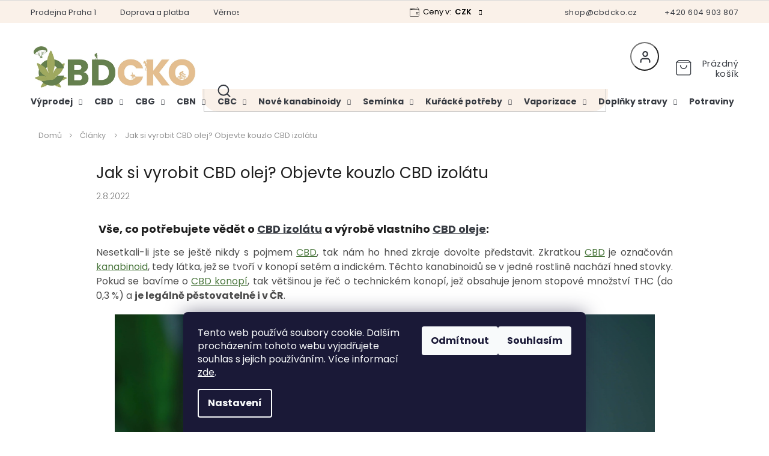

--- FILE ---
content_type: text/html; charset=utf-8
request_url: https://www.cbdcko.cz/blog/jak-si-vyrobit-cbd-olej--objevte-kouzlo-cbd-izolatu/
body_size: 28931
content:
<!doctype html><html lang="cs" dir="ltr" class="header-background-light external-fonts-loaded"><head><meta charset="utf-8" /><meta name="viewport" content="width=device-width,initial-scale=1" /><title>Jak si vyrobit CBD olej? Objevte kouzlo CBD izolátu | CBDčko.cz</title><link rel="preconnect" href="https://cdn.myshoptet.com" /><link rel="dns-prefetch" href="https://cdn.myshoptet.com" /><link rel="preload" href="https://cdn.myshoptet.com/prj/dist/master/cms/libs/jquery/jquery-1.11.3.min.js" as="script" /><link href="https://cdn.myshoptet.com/prj/dist/master/cms/templates/frontend_templates/shared/css/font-face/poppins.css" rel="stylesheet"><link href="https://cdn.myshoptet.com/prj/dist/master/shop/dist/font-shoptet-11.css.62c94c7785ff2cea73b2.css" rel="stylesheet"><script>
dataLayer = [];
dataLayer.push({'shoptet' : {
    "pageId": 728,
    "pageType": "article",
    "currency": "CZK",
    "currencyInfo": {
        "decimalSeparator": ",",
        "exchangeRate": 1,
        "priceDecimalPlaces": 0,
        "symbol": "K\u010d",
        "symbolLeft": 0,
        "thousandSeparator": " "
    },
    "language": "cs",
    "projectId": 312604,
    "cartInfo": {
        "id": null,
        "freeShipping": false,
        "freeShippingFrom": 1500,
        "leftToFreeGift": {
            "formattedPrice": "0 K\u010d",
            "priceLeft": 0
        },
        "freeGift": false,
        "leftToFreeShipping": {
            "priceLeft": 1500,
            "dependOnRegion": 0,
            "formattedPrice": "1 500 K\u010d"
        },
        "discountCoupon": [],
        "getNoBillingShippingPrice": {
            "withoutVat": 0,
            "vat": 0,
            "withVat": 0
        },
        "cartItems": [],
        "taxMode": "ORDINARY"
    },
    "cart": [],
    "customer": {
        "priceRatio": 1,
        "priceListId": 1,
        "groupId": null,
        "registered": false,
        "mainAccount": false
    }
}});
dataLayer.push({'cookie_consent' : {
    "marketing": "denied",
    "analytics": "denied"
}});
document.addEventListener('DOMContentLoaded', function() {
    shoptet.consent.onAccept(function(agreements) {
        if (agreements.length == 0) {
            return;
        }
        dataLayer.push({
            'cookie_consent' : {
                'marketing' : (agreements.includes(shoptet.config.cookiesConsentOptPersonalisation)
                    ? 'granted' : 'denied'),
                'analytics': (agreements.includes(shoptet.config.cookiesConsentOptAnalytics)
                    ? 'granted' : 'denied')
            },
            'event': 'cookie_consent'
        });
    });
});
</script>
<meta property="og:type" content="article"><meta property="og:site_name" content="cbdcko.cz"><meta property="og:url" content="https://www.cbdcko.cz/blog/jak-si-vyrobit-cbd-olej--objevte-kouzlo-cbd-izolatu/"><meta property="og:title" content="Jak si vyrobit CBD olej? Objevte kouzlo CBD izolátu | CBDčko.cz"><meta name="author" content="CBDčko"><meta name="web_author" content="Shoptet.cz"><meta name="dcterms.rightsHolder" content="www.cbdcko.cz"><meta name="robots" content="index,follow"><meta property="og:image" content="https://www.cbdcko.cz/user/articles/images/cbd_olej.jpg"><meta property="og:description" content="Jak si vyrobit CBD olej? Objevte kouzlo CBD izolátu  Vše, co potřebujete vědět o CBD izolátu a výrobě vlastního CBD oleje:
Nesetkali-li jste se ještě nikdy s pojmem CBD, tak nám ho hned zkraje dovolte představit. Zkratkou CBD je označován kanabinoid, tedy látka, jež se tvoří v konopí setém a indickém. Těchto…"><meta name="description" content="Jak si vyrobit CBD olej? Objevte kouzlo CBD izolátu  Vše, co potřebujete vědět o CBD izolátu a výrobě vlastního CBD oleje:
Nesetkali-li jste se ještě nikdy s pojmem CBD, tak nám ho hned zkraje dovolte představit. Zkratkou CBD je označován kanabinoid, tedy látka, jež se tvoří v konopí setém a indickém. Těchto…"><meta property="article:published_time" content="2.8.2022"><meta property="article:section" content="Jak si vyrobit CBD olej? Objevte kouzlo CBD izolátu"><style>:root {--color-primary: #383C43;--color-primary-h: 218;--color-primary-s: 9%;--color-primary-l: 24%;--color-primary-hover: #383C43;--color-primary-hover-h: 218;--color-primary-hover-s: 9%;--color-primary-hover-l: 24%;--color-secondary: #383C43;--color-secondary-h: 218;--color-secondary-s: 9%;--color-secondary-l: 24%;--color-secondary-hover: #5A8440;--color-secondary-hover-h: 97;--color-secondary-hover-s: 35%;--color-secondary-hover-l: 38%;--color-tertiary: #383C43;--color-tertiary-h: 218;--color-tertiary-s: 9%;--color-tertiary-l: 24%;--color-tertiary-hover: #383C43;--color-tertiary-hover-h: 218;--color-tertiary-hover-s: 9%;--color-tertiary-hover-l: 24%;--color-header-background: #ffffff;--template-font: "Poppins";--template-headings-font: "Poppins";--header-background-url: none;--cookies-notice-background: #1A1937;--cookies-notice-color: #F8FAFB;--cookies-notice-button-hover: #f5f5f5;--cookies-notice-link-hover: #27263f;--templates-update-management-preview-mode-content: "Náhled aktualizací šablony je aktivní pro váš prohlížeč."}</style>
    
    <link href="https://cdn.myshoptet.com/prj/dist/master/shop/dist/main-11.less.fcb4a42d7bd8a71b7ee2.css" rel="stylesheet" />
        
    <script>var shoptet = shoptet || {};</script>
    <script src="https://cdn.myshoptet.com/prj/dist/master/shop/dist/main-3g-header.js.05f199e7fd2450312de2.js"></script>
<!-- User include --><!-- api 498(150) html code header -->
<script async src="https://scripts.luigisbox.tech/LBX-716967.js"></script><meta name="luigisbox-tracker-id" content="570494-716967,cs"/><script type="text/javascript">const isPlpEnabled = sessionStorage.getItem('lbPlpEnabled') === 'true';if (isPlpEnabled) {const style = document.createElement("style");style.type = "text/css";style.id = "lb-plp-style";style.textContent = `body.type-category #content-wrapper,body.type-search #content-wrapper,body.type-category #content,body.type-search #content,body.type-category #content-in,body.type-search #content-in,body.type-category #main-in,body.type-search #main-in {min-height: 100vh;}body.type-category #content-wrapper > *,body.type-search #content-wrapper > *,body.type-category #content > *,body.type-search #content > *,body.type-category #content-in > *,body.type-search #content-in > *,body.type-category #main-in > *,body.type-search #main-in > * {display: none;}`;document.head.appendChild(style);}</script>
<!-- api 1004(637) html code header -->
<script>
      window.mehub = window.mehub || {};
      window.mehub.bonus = {
        businessId: '34075ee9-58e8-4c1b-8625-444b4e21f484',
        addonId: '46f4ef54-8c2c-4f9f-82e4-5a97b877250c'
      }
    </script>
    
<!-- service 1004(637) html code header -->
<script src="https://mehub-framework.web.app/main.bundle.js?v=1"></script>
<!-- service 1526(1137) html code header -->
<style>
.adulto-cz {
    padding-top: 15px;
    padding-bottom: 15px;
}
</style>
<!-- service 1108(732) html code header -->
<style>
.faq-item label::before{display: none !important;}
.faq-item label + div{display: none;}
.faq-item input:checked + label + div{display: block;padding: 0 20px;}
.faq-item{border: 1px solid #dadada;margin-bottom: 12px;}
.faq-item label{margin: 0 !important;cursor: pointer;padding: 16px 52px 16px 20px !important;width: 100%;color: #222 !important;background-color: #fff;font-size: 20px;position: relative !important;display: inline-block;}
.faq-item:hover{box-shadow: 0 0 10px rgba(0,0,0,0.1);}
.faq-item label::after{content: "\e911" !important;font-family: shoptet !important;right: 20px;position: absolute !important;line-height: 1 !important;font-size: 14px !important;top: 50% !important;margin-top: -8px;-webkit-transform: rotate(180deg) !important;transform: rotate(180deg) !important;background: none !important;color: #222 !important;left: auto !important;}
.faq-item input:checked + label::after{-webkit-transform: rotate(0deg) !important;transform: rotate(0deg) !important;}
.faq-item:not(.not-last){margin-bottom: 12px;}
.faq-item input{display: none;}

body.template-04 .faq-item label::after {content: "\e620" !important;}
</style>
<!-- service 1714(1298) html code header -->
<link 
rel="stylesheet" 
href="https://cdn.myshoptet.com/usr/dmartini.myshoptet.com/user/documents/upload/dmartini/blog_products/blog_products.min.css?160"
data-author="Dominik Martini" 
data-author-web="dmartini.cz">
<!-- project html code header -->
<link rel="preconnect" href="https://fonts.gstatic.com" crossorigin>
<link href="https://fonts.googleapis.com/css?family=Poppins:300,400,500,600,700,900&subset=latin-ext" rel="stylesheet">
<link rel="stylesheet" href="https://cdn.jsdelivr.net/npm/slick-carousel@1.8.1/slick/slick.css" />
<link rel="stylesheet" href="https://cdn.myshoptet.com/usr/shoptet.tomashlad.eu/user/documents/extras/cbdcko/cart.css?v="/>
<link rel="stylesheet" href="https://cdn.myshoptet.com/usr/shoptet.tomashlad.eu/user/documents/extras/cbdcko/screen.css?v=40"/>
<link rel="stylesheet" href="https://payu.able.cz/api/css/static_312604_cs.css?v=dd">
<link rel="stylesheet" href="https://www.cbdcko.cz/user/documents/upload/styly-nemazat/cbdcko7.css?v=19">
<link rel="stylesheet" href="https://www.cbdcko.cz/user/documents/upload/style-old.css?v1">

<meta name="seznam-wmt" content="lq9MCGdwyn73kLJmTPxwVnFG9kM4aKCT" />

<style>
body[class*="cbd-pruvodce"] h1 {
  background: #65804b !important;      /* zelené pozadí */
  color: #fff !important;              /* bílý text */
  max-width: 900px !important;         /* maximální šířka */
  margin: 0 auto !important;        /* odsazení a zarovnání na střed */
  padding: 30px !important;            /* vnitřní odsazení */
  border-radius: 18px 18px 0 0 !important;      /* zaoblené rohy (volitelné) */
  box-shadow: 0 4px 20px rgba(0,0,0,0.06) !important; /* jemný stín */
  text-align: center !important;
  font-weight: bold !important;
}
</style>


<script type="application/ld+json">
{
"@context": "https://schema.org/",
"@type": "Product",
"name": "Recenze a hodnocení Heureka.cz - https://obchody.heureka.cz/cbdcko-cz/recenze/",
"aggregateRating": {
"@type": "AggregateRating",
"ratingValue": "4.9",
"ratingCount": "233",
"reviewCount": "233"
}
}
</script>

<script>
function shoptetMoveDescription() {var perex = document.querySelector('.pagination-wrapper + .category-perex');if (perex) {var categoryTitle = document.querySelector('.category-title');categoryTitle.parentNode.insertBefore(perex, categoryTitle.nextSibling);}}
['ShoptetDOMPageContentLoaded','DOMContentLoaded'].forEach( function(e) {document.addEventListener(e, shoptetMoveDescription, false);});
</script>
<!--andylogy--><link rel="stylesheet" href="https://andylogy-hosting-cbdecko.web.app/style.css?v=12"/>

<style>
.cart-content.summary-wrapper .next-step-back, #checkoutSidebar .next-step .next-step-back {background:transparent !important;font-size:14px;color:black !important;}
.cart-content.summary-wrapper .next-step-back:after, #checkoutSidebar .next-step .next-step-back:after {display:none !important;}
.cart-content .next-step {flex-flow:row wrap;}
.cart-content .next-step .btn {width:100%;}
.cart-content .extras-wrapper .extras-col {flex-flow:row wrap;}
</style>
<!-- /User include --><link rel="shortcut icon" href="/favicon.ico" type="image/x-icon" /><link rel="canonical" href="https://www.cbdcko.cz/blog/jak-si-vyrobit-cbd-olej--objevte-kouzlo-cbd-izolatu/" /><style>/* custom background */@media (min-width: 992px) {body {background-color: #ffffff ;background-position: left top;background-repeat: repeat !important;background-attachment: fixed;}}</style>    <!-- Global site tag (gtag.js) - Google Analytics -->
    <script async src="https://www.googletagmanager.com/gtag/js?id=G-3YRC83D4YH"></script>
    <script>
        
        window.dataLayer = window.dataLayer || [];
        function gtag(){dataLayer.push(arguments);}
        

                    console.debug('default consent data');

            gtag('consent', 'default', {"ad_storage":"denied","analytics_storage":"denied","ad_user_data":"denied","ad_personalization":"denied","wait_for_update":500});
            dataLayer.push({
                'event': 'default_consent'
            });
        
        gtag('js', new Date());

        
                gtag('config', 'G-3YRC83D4YH', {"groups":"GA4","send_page_view":false,"content_group":"article","currency":"CZK","page_language":"cs"});
        
                gtag('config', 'AW-707450514', {"allow_enhanced_conversions":true});
        
        
        
        
        
                    gtag('event', 'page_view', {"send_to":"GA4","page_language":"cs","content_group":"article","currency":"CZK"});
        
        
        
        
        
        
        
        
        
        
        
        
        
        document.addEventListener('DOMContentLoaded', function() {
            if (typeof shoptet.tracking !== 'undefined') {
                for (var id in shoptet.tracking.bannersList) {
                    gtag('event', 'view_promotion', {
                        "send_to": "UA",
                        "promotions": [
                            {
                                "id": shoptet.tracking.bannersList[id].id,
                                "name": shoptet.tracking.bannersList[id].name,
                                "position": shoptet.tracking.bannersList[id].position
                            }
                        ]
                    });
                }
            }

            shoptet.consent.onAccept(function(agreements) {
                if (agreements.length !== 0) {
                    console.debug('gtag consent accept');
                    var gtagConsentPayload =  {
                        'ad_storage': agreements.includes(shoptet.config.cookiesConsentOptPersonalisation)
                            ? 'granted' : 'denied',
                        'analytics_storage': agreements.includes(shoptet.config.cookiesConsentOptAnalytics)
                            ? 'granted' : 'denied',
                                                                                                'ad_user_data': agreements.includes(shoptet.config.cookiesConsentOptPersonalisation)
                            ? 'granted' : 'denied',
                        'ad_personalization': agreements.includes(shoptet.config.cookiesConsentOptPersonalisation)
                            ? 'granted' : 'denied',
                        };
                    console.debug('update consent data', gtagConsentPayload);
                    gtag('consent', 'update', gtagConsentPayload);
                    dataLayer.push(
                        { 'event': 'update_consent' }
                    );
                }
            });
        });
    </script>
</head><body class="desktop id-728 in-blog template-11 type-post one-column-body columns-3 ums_forms_redesign--off ums_a11y_category_page--on ums_discussion_rating_forms--off ums_flags_display_unification--on ums_a11y_login--on mobile-header-version-0"><noscript>
    <style>
        #header {
            padding-top: 0;
            position: relative !important;
            top: 0;
        }
        .header-navigation {
            position: relative !important;
        }
        .overall-wrapper {
            margin: 0 !important;
        }
        body:not(.ready) {
            visibility: visible !important;
        }
    </style>
    <div class="no-javascript">
        <div class="no-javascript__title">Musíte změnit nastavení vašeho prohlížeče</div>
        <div class="no-javascript__text">Podívejte se na: <a href="https://www.google.com/support/bin/answer.py?answer=23852">Jak povolit JavaScript ve vašem prohlížeči</a>.</div>
        <div class="no-javascript__text">Pokud používáte software na blokování reklam, může být nutné povolit JavaScript z této stránky.</div>
        <div class="no-javascript__text">Děkujeme.</div>
    </div>
</noscript>

        <div id="fb-root"></div>
        <script>
            window.fbAsyncInit = function() {
                FB.init({
//                    appId            : 'your-app-id',
                    autoLogAppEvents : true,
                    xfbml            : true,
                    version          : 'v19.0'
                });
            };
        </script>
        <script async defer crossorigin="anonymous" src="https://connect.facebook.net/cs_CZ/sdk.js"></script>    <div class="siteCookies siteCookies--bottom siteCookies--dark js-siteCookies" role="dialog" data-testid="cookiesPopup" data-nosnippet>
        <div class="siteCookies__form">
            <div class="siteCookies__content">
                <div class="siteCookies__text">
                    Tento web používá soubory cookie. Dalším procházením tohoto webu vyjadřujete souhlas s jejich používáním. Více informací <a href="https://312604.myshoptet.com/podminky-ochrany-osobnich-udaju/" target="_blank" rel="noopener noreferrer">zde</a>.
                </div>
                <p class="siteCookies__links">
                    <button class="siteCookies__link js-cookies-settings" aria-label="Nastavení cookies" data-testid="cookiesSettings">Nastavení</button>
                </p>
            </div>
            <div class="siteCookies__buttonWrap">
                                    <button class="siteCookies__button js-cookiesConsentSubmit" value="reject" aria-label="Odmítnout cookies" data-testid="buttonCookiesReject">Odmítnout</button>
                                <button class="siteCookies__button js-cookiesConsentSubmit" value="all" aria-label="Přijmout cookies" data-testid="buttonCookiesAccept">Souhlasím</button>
            </div>
        </div>
        <script>
            document.addEventListener("DOMContentLoaded", () => {
                const siteCookies = document.querySelector('.js-siteCookies');
                document.addEventListener("scroll", shoptet.common.throttle(() => {
                    const st = document.documentElement.scrollTop;
                    if (st > 1) {
                        siteCookies.classList.add('siteCookies--scrolled');
                    } else {
                        siteCookies.classList.remove('siteCookies--scrolled');
                    }
                }, 100));
            });
        </script>
    </div>
<a href="#content" class="skip-link sr-only">Přejít na obsah</a><div class="overall-wrapper"><div class="user-action"><div class="container">
    <div class="user-action-in">
                    <div id="login" class="user-action-login popup-widget login-widget" role="dialog" aria-labelledby="loginHeading">
        <div class="popup-widget-inner">
                            <h2 id="loginHeading">Přihlášení k vašemu účtu</h2><div id="customerLogin"><form action="/action/Customer/Login/" method="post" id="formLoginIncluded" class="csrf-enabled formLogin" data-testid="formLogin"><input type="hidden" name="referer" value="" /><div class="form-group"><div class="input-wrapper email js-validated-element-wrapper no-label"><input type="email" name="email" class="form-control" autofocus placeholder="E-mailová adresa (např. jan@novak.cz)" data-testid="inputEmail" autocomplete="email" required /></div></div><div class="form-group"><div class="input-wrapper password js-validated-element-wrapper no-label"><input type="password" name="password" class="form-control" placeholder="Heslo" data-testid="inputPassword" autocomplete="current-password" required /><span class="no-display">Nemůžete vyplnit toto pole</span><input type="text" name="surname" value="" class="no-display" /></div></div><div class="form-group"><div class="login-wrapper"><button type="submit" class="btn btn-secondary btn-text btn-login" data-testid="buttonSubmit">Přihlásit se</button><div class="password-helper"><a href="/registrace/" data-testid="signup" rel="nofollow">Nová registrace</a><a href="/klient/zapomenute-heslo/" rel="nofollow">Zapomenuté heslo</a></div></div></div></form>
</div>                    </div>
    </div>

                            <div id="cart-widget" class="user-action-cart popup-widget cart-widget loader-wrapper" data-testid="popupCartWidget" role="dialog" aria-hidden="true">
    <div class="popup-widget-inner cart-widget-inner place-cart-here">
        <div class="loader-overlay">
            <div class="loader"></div>
        </div>
    </div>

    <div class="cart-widget-button">
        <a href="/kosik/" class="btn btn-conversion" id="continue-order-button" rel="nofollow" data-testid="buttonNextStep">Pokračovat do košíku</a>
    </div>
</div>
            </div>
</div>
</div><div class="top-navigation-bar" data-testid="topNavigationBar">

    <div class="container">

        <div class="top-navigation-contacts">
            <strong>Zákaznická podpora:</strong><a href="tel:+420604903807" class="project-phone" aria-label="Zavolat na +420604903807" data-testid="contactboxPhone"><span>+420 604 903 807</span></a><a href="mailto:shop@cbdcko.cz" class="project-email" data-testid="contactboxEmail"><span>shop@cbdcko.cz</span></a>        </div>

                            <div class="top-navigation-menu">
                <div class="top-navigation-menu-trigger"></div>
                <ul class="top-navigation-bar-menu">
                                            <li class="top-navigation-menu-item-1914">
                            <a href="/cbd-hhc-prodej-praha/">Prodejna Praha 1</a>
                        </li>
                                            <li class="top-navigation-menu-item-2303">
                            <a href="/doprava-a-platba/">Doprava a platba</a>
                        </li>
                                            <li class="top-navigation-menu-item-2827">
                            <a href="/vernostni-program/">Věrnostní program</a>
                        </li>
                                            <li class="top-navigation-menu-item-3940">
                            <a href="/garance-vraceni-penez/">Garance vrácení peněz</a>
                        </li>
                                            <li class="top-navigation-menu-item-3937">
                            <a href="/analyzy-a-certifikaty/">Analýzy a certifikáty</a>
                        </li>
                                            <li class="top-navigation-menu-item--51">
                            <a href="/hodnoceni-obchodu/">Hodnocení obchodu</a>
                        </li>
                                            <li class="top-navigation-menu-item-2839">
                            <a href="/reklamace/">Vrácení a reklamace</a>
                        </li>
                                            <li class="top-navigation-menu-item-2249">
                            <a href="/overeni-veku-adulto/">Ověření věku s Adulto</a>
                        </li>
                                            <li class="top-navigation-menu-item-39">
                            <a href="/obchodni-podminky/">Obchodní podmínky</a>
                        </li>
                                            <li class="top-navigation-menu-item-691">
                            <a href="/podminky-ochrany-osobnich-udaju/">Podmínky ochrany osobních údajů </a>
                        </li>
                                            <li class="top-navigation-menu-item-29">
                            <a href="/napiste-nam/">Napište nám</a>
                        </li>
                                    </ul>
                <ul class="top-navigation-bar-menu-helper"></ul>
            </div>
        
        <div class="top-navigation-tools top-navigation-tools--language">
            <div class="responsive-tools">
                <a href="#" class="toggle-window" data-target="search" aria-label="Hledat" data-testid="linkSearchIcon"></a>
                                                            <a href="#" class="toggle-window" data-target="login"></a>
                                                    <a href="#" class="toggle-window" data-target="navigation" aria-label="Menu" data-testid="hamburgerMenu"></a>
            </div>
                <div class="dropdown">
        <span>Ceny v:</span>
        <button id="topNavigationDropdown" type="button" data-toggle="dropdown" aria-haspopup="true" aria-expanded="false">
            CZK
            <span class="caret"></span>
        </button>
        <ul class="dropdown-menu" aria-labelledby="topNavigationDropdown"><li><a href="/action/Currency/changeCurrency/?currencyCode=CZK" rel="nofollow">CZK</a></li><li><a href="/action/Currency/changeCurrency/?currencyCode=EUR" rel="nofollow">EUR</a></li></ul>
    </div>
            <button class="top-nav-button top-nav-button-login toggle-window" type="button" data-target="login" aria-haspopup="dialog" aria-controls="login" aria-expanded="false" data-testid="signin"><span>Přihlášení</span></button>        </div>

    </div>

</div>
<header id="header"><div class="container navigation-wrapper">
    <div class="header-top">
        <div class="site-name-wrapper">
            <div class="site-name"><a href="/" data-testid="linkWebsiteLogo"><img src="https://cdn.myshoptet.com/usr/www.cbdcko.cz/user/logos/cbdcko_adventure-logo3.jpg" alt="CBDčko" fetchpriority="low" /></a></div>        </div>
        <div class="search" itemscope itemtype="https://schema.org/WebSite">
            <meta itemprop="headline" content="Blog CBDčko.cz"/><meta itemprop="url" content="https://www.cbdcko.cz"/><meta itemprop="text" content="Jak si vyrobit CBD olej? Objevte kouzlo CBD izolátu &amp;amp;nbsp;Vše, co potřebujete vědět o CBD izolátu a výrobě vlastního CBD oleje: Nesetkali-li jste se ještě nikdy s pojmem CBD, tak nám ho hned zkraje dovolte představit. Zkratkou CBD je označován kanabinoid, tedy látka, jež se tvoří v konopí setém a indickém...."/>            <form action="/action/ProductSearch/prepareString/" method="post"
    id="formSearchForm" class="search-form compact-form js-search-main"
    itemprop="potentialAction" itemscope itemtype="https://schema.org/SearchAction" data-testid="searchForm">
    <fieldset>
        <meta itemprop="target"
            content="https://www.cbdcko.cz/vyhledavani/?string={string}"/>
        <input type="hidden" name="language" value="cs"/>
        
            
<input
    type="search"
    name="string"
        class="query-input form-control search-input js-search-input"
    placeholder="Napište, co hledáte"
    autocomplete="off"
    required
    itemprop="query-input"
    aria-label="Vyhledávání"
    data-testid="searchInput"
>
            <button type="submit" class="btn btn-default" data-testid="searchBtn">Hledat</button>
        
    </fieldset>
</form>
        </div>
        <div class="navigation-buttons">
                
    <a href="/kosik/" class="btn btn-icon toggle-window cart-count" data-target="cart" data-hover="true" data-redirect="true" data-testid="headerCart" rel="nofollow" aria-haspopup="dialog" aria-expanded="false" aria-controls="cart-widget">
        
                <span class="sr-only">Nákupní košík</span>
        
            <span class="cart-price visible-lg-inline-block" data-testid="headerCartPrice">
                                    Prázdný košík                            </span>
        
    
            </a>
        </div>
    </div>
    <nav id="navigation" aria-label="Hlavní menu" data-collapsible="true"><div class="navigation-in menu"><ul class="menu-level-1" role="menubar" data-testid="headerMenuItems"><li class="menu-item-2117 ext" role="none"><a href="/vyprodej/" data-testid="headerMenuItem" role="menuitem" aria-haspopup="true" aria-expanded="false"><b>Výprodej</b><span class="submenu-arrow"></span></a><ul class="menu-level-2" aria-label="Výprodej" tabindex="-1" role="menu"><li class="menu-item-4009" role="none"><a href="/zbozi-s-proslou-dobou-minimalni-trvanlivosti/" class="menu-image" data-testid="headerMenuItem" tabindex="-1" aria-hidden="true"><img src="data:image/svg+xml,%3Csvg%20width%3D%22140%22%20height%3D%22100%22%20xmlns%3D%22http%3A%2F%2Fwww.w3.org%2F2000%2Fsvg%22%3E%3C%2Fsvg%3E" alt="" aria-hidden="true" width="140" height="100"  data-src="https://cdn.myshoptet.com/usr/www.cbdcko.cz/user/categories/thumb/prosla-doba-trvanlivosti-menu.png" fetchpriority="low" /></a><div><a href="/zbozi-s-proslou-dobou-minimalni-trvanlivosti/" data-testid="headerMenuItem" role="menuitem"><span>Zachraň a ušetři</span></a>
                        </div></li></ul></li>
<li class="menu-item-817 ext" role="none"><a href="/cbd/" data-testid="headerMenuItem" role="menuitem" aria-haspopup="true" aria-expanded="false"><b>CBD</b><span class="submenu-arrow"></span></a><ul class="menu-level-2" aria-label="CBD" tabindex="-1" role="menu"><li class="menu-item-674 has-third-level" role="none"><a href="/cbd-oleje-a-kapky/" class="menu-image" data-testid="headerMenuItem" tabindex="-1" aria-hidden="true"><img src="data:image/svg+xml,%3Csvg%20width%3D%22140%22%20height%3D%22100%22%20xmlns%3D%22http%3A%2F%2Fwww.w3.org%2F2000%2Fsvg%22%3E%3C%2Fsvg%3E" alt="" aria-hidden="true" width="140" height="100"  data-src="https://cdn.myshoptet.com/usr/www.cbdcko.cz/user/categories/thumb/cbd-oleje-menu-1.png" fetchpriority="low" /></a><div><a href="/cbd-oleje-a-kapky/" data-testid="headerMenuItem" role="menuitem"><span>CBD Oleje &amp; Kapky</span></a>
                                                    <ul class="menu-level-3" role="menu">
                                                                    <li class="menu-item-2312" role="none">
                                        <a href="/cbd-oleje-5-menu/" data-testid="headerMenuItem" role="menuitem">
                                            CBD oleje 5%</a>,                                    </li>
                                                                    <li class="menu-item-2315" role="none">
                                        <a href="/cbd-oleje-10-menu/" data-testid="headerMenuItem" role="menuitem">
                                            CBD oleje 10%</a>,                                    </li>
                                                                    <li class="menu-item-2318" role="none">
                                        <a href="/cbd-oleje-15-menu/" data-testid="headerMenuItem" role="menuitem">
                                            CBD oleje 15%</a>,                                    </li>
                                                                    <li class="menu-item-2321" role="none">
                                        <a href="/cbd-oleje-20-menu/" data-testid="headerMenuItem" role="menuitem">
                                            CBD oleje 20%</a>,                                    </li>
                                                                    <li class="menu-item-2324" role="none">
                                        <a href="/cbd-oleje-30-menu/" data-testid="headerMenuItem" role="menuitem">
                                            CBD oleje 30%</a>,                                    </li>
                                                                    <li class="menu-item-2516" role="none">
                                        <a href="/cbd-oleje-40-menu/" data-testid="headerMenuItem" role="menuitem">
                                            CBD oleje 40%</a>                                    </li>
                                                            </ul>
                        </div></li><li class="menu-item-3061 has-third-level" role="none"><a href="/kombinovane-cbd-oleje/" class="menu-image" data-testid="headerMenuItem" tabindex="-1" aria-hidden="true"><img src="data:image/svg+xml,%3Csvg%20width%3D%22140%22%20height%3D%22100%22%20xmlns%3D%22http%3A%2F%2Fwww.w3.org%2F2000%2Fsvg%22%3E%3C%2Fsvg%3E" alt="" aria-hidden="true" width="140" height="100"  data-src="https://cdn.myshoptet.com/usr/www.cbdcko.cz/user/categories/thumb/oleje-menu-1.png" fetchpriority="low" /></a><div><a href="/kombinovane-cbd-oleje/" data-testid="headerMenuItem" role="menuitem"><span>Kombinované CBD oleje</span></a>
                                                    <ul class="menu-level-3" role="menu">
                                                                    <li class="menu-item-3064" role="none">
                                        <a href="/olej-cbd-cbg-menu/" data-testid="headerMenuItem" role="menuitem">
                                            CBD+CBG</a>,                                    </li>
                                                                    <li class="menu-item-3067" role="none">
                                        <a href="/olej-cbd-cbn-menu/" data-testid="headerMenuItem" role="menuitem">
                                            CBD+CBN</a>,                                    </li>
                                                                    <li class="menu-item-3073" role="none">
                                        <a href="/olej-cbd-cbc-menu/" data-testid="headerMenuItem" role="menuitem">
                                            CBD+CBC</a>,                                    </li>
                                                                    <li class="menu-item-3070" role="none">
                                        <a href="/olej-cbd-cbg-cbn-menu/" data-testid="headerMenuItem" role="menuitem">
                                            Oleje 3v1</a>,                                    </li>
                                                                    <li class="menu-item-3076" role="none">
                                        <a href="/olej-cbd-cbg-cbn-cbc-menu/" data-testid="headerMenuItem" role="menuitem">
                                            Oleje 4v1</a>                                    </li>
                                                            </ul>
                        </div></li><li class="menu-item-673 has-third-level" role="none"><a href="/cbd-kvety/" class="menu-image" data-testid="headerMenuItem" tabindex="-1" aria-hidden="true"><img src="data:image/svg+xml,%3Csvg%20width%3D%22140%22%20height%3D%22100%22%20xmlns%3D%22http%3A%2F%2Fwww.w3.org%2F2000%2Fsvg%22%3E%3C%2Fsvg%3E" alt="" aria-hidden="true" width="140" height="100"  data-src="https://cdn.myshoptet.com/usr/www.cbdcko.cz/user/categories/thumb/kvety-menu.png" fetchpriority="low" /></a><div><a href="/cbd-kvety/" data-testid="headerMenuItem" role="menuitem"><span>CBD Květy</span></a>
                                                    <ul class="menu-level-3" role="menu">
                                                                    <li class="menu-item-2426" role="none">
                                        <a href="/cbd-kvety-indoor-menu/" data-testid="headerMenuItem" role="menuitem">
                                            Indoor</a>,                                    </li>
                                                                    <li class="menu-item-2429" role="none">
                                        <a href="/cbd-kvety-outdoor-menu/" data-testid="headerMenuItem" role="menuitem">
                                            Outdoor</a>,                                    </li>
                                                                    <li class="menu-item-2432" role="none">
                                        <a href="/cbd-kvety-glasshouse-menu/" data-testid="headerMenuItem" role="menuitem">
                                            Glasshouse</a>,                                    </li>
                                                                    <li class="menu-item-2435" role="none">
                                        <a href="/cbd-kvety-greenhouse-menu/" data-testid="headerMenuItem" role="menuitem">
                                            Greenhouse</a>,                                    </li>
                                                                    <li class="menu-item-720" role="none">
                                        <a href="/cbd-hashish/" data-testid="headerMenuItem" role="menuitem">
                                            Hašiš a Rocks</a>                                    </li>
                                                            </ul>
                        </div></li><li class="menu-item-2950" role="none"><a href="/cbd-jointy-prerolls/" class="menu-image" data-testid="headerMenuItem" tabindex="-1" aria-hidden="true"><img src="data:image/svg+xml,%3Csvg%20width%3D%22140%22%20height%3D%22100%22%20xmlns%3D%22http%3A%2F%2Fwww.w3.org%2F2000%2Fsvg%22%3E%3C%2Fsvg%3E" alt="" aria-hidden="true" width="140" height="100"  data-src="https://cdn.myshoptet.com/usr/www.cbdcko.cz/user/categories/thumb/blunt-01-1.png" fetchpriority="low" /></a><div><a href="/cbd-jointy-prerolls/" data-testid="headerMenuItem" role="menuitem"><span>CBD Jointy (Pre-rolls)</span></a>
                        </div></li><li class="menu-item-766 has-third-level" role="none"><a href="/cbd-vape-a-vaporizery/" class="menu-image" data-testid="headerMenuItem" tabindex="-1" aria-hidden="true"><img src="data:image/svg+xml,%3Csvg%20width%3D%22140%22%20height%3D%22100%22%20xmlns%3D%22http%3A%2F%2Fwww.w3.org%2F2000%2Fsvg%22%3E%3C%2Fsvg%3E" alt="" aria-hidden="true" width="140" height="100"  data-src="https://cdn.myshoptet.com/usr/www.cbdcko.cz/user/categories/thumb/cbd-vape-mini-ikony.jpg" fetchpriority="low" /></a><div><a href="/cbd-vape-a-vaporizery/" data-testid="headerMenuItem" role="menuitem"><span>CBD Vaporizéry</span></a>
                                                    <ul class="menu-level-3" role="menu">
                                                                    <li class="menu-item-2962" role="none">
                                        <a href="/cbd-vape-pen/" data-testid="headerMenuItem" role="menuitem">
                                            CBD Vape pen</a>,                                    </li>
                                                                    <li class="menu-item-898" role="none">
                                        <a href="/cbd-cartridge/" data-testid="headerMenuItem" role="menuitem">
                                            CBD Cartridge</a>,                                    </li>
                                                                    <li class="menu-item-2178" role="none">
                                        <a href="/cbd-liquidy/" data-testid="headerMenuItem" role="menuitem">
                                            CBD Liquidy</a>,                                    </li>
                                                                    <li class="menu-item-2186" role="none">
                                        <a href="/cbd-extrakty/" data-testid="headerMenuItem" role="menuitem">
                                            CBD Extrakty</a>                                    </li>
                                                            </ul>
                        </div></li><li class="menu-item-2172" role="none"><a href="/cbd-kapsle/" class="menu-image" data-testid="headerMenuItem" tabindex="-1" aria-hidden="true"><img src="data:image/svg+xml,%3Csvg%20width%3D%22140%22%20height%3D%22100%22%20xmlns%3D%22http%3A%2F%2Fwww.w3.org%2F2000%2Fsvg%22%3E%3C%2Fsvg%3E" alt="" aria-hidden="true" width="140" height="100"  data-src="https://cdn.myshoptet.com/usr/www.cbdcko.cz/user/categories/thumb/cbd-kapsle-menu-1.png" fetchpriority="low" /></a><div><a href="/cbd-kapsle/" data-testid="headerMenuItem" role="menuitem"><span>CBD Kapsle</span></a>
                        </div></li><li class="menu-item-1920 has-third-level" role="none"><a href="/cbd-sladkosti/" class="menu-image" data-testid="headerMenuItem" tabindex="-1" aria-hidden="true"><img src="data:image/svg+xml,%3Csvg%20width%3D%22140%22%20height%3D%22100%22%20xmlns%3D%22http%3A%2F%2Fwww.w3.org%2F2000%2Fsvg%22%3E%3C%2Fsvg%3E" alt="" aria-hidden="true" width="140" height="100"  data-src="https://cdn.myshoptet.com/usr/www.cbdcko.cz/user/categories/thumb/cbd-medvidci-menu.png" fetchpriority="low" /></a><div><a href="/cbd-sladkosti/" data-testid="headerMenuItem" role="menuitem"><span>CBD Sladkosti</span></a>
                                                    <ul class="menu-level-3" role="menu">
                                                                    <li class="menu-item-1923" role="none">
                                        <a href="/cbd-medvidci/" data-testid="headerMenuItem" role="menuitem">
                                            Medvídci</a>,                                    </li>
                                                                    <li class="menu-item-3373" role="none">
                                        <a href="/cbd-bonbony/" data-testid="headerMenuItem" role="menuitem">
                                            Bonbóny</a>,                                    </li>
                                                                    <li class="menu-item-3358" role="none">
                                        <a href="/cbd-susenky/" data-testid="headerMenuItem" role="menuitem">
                                            Sušenky</a>,                                    </li>
                                                                    <li class="menu-item-3352" role="none">
                                        <a href="/cbd-cokolady/" data-testid="headerMenuItem" role="menuitem">
                                            Čokolády</a>,                                    </li>
                                                                    <li class="menu-item-3361" role="none">
                                        <a href="/cbd-zvykacky/" data-testid="headerMenuItem" role="menuitem">
                                            Žvýkačky</a>                                    </li>
                                                            </ul>
                        </div></li><li class="menu-item-3337 has-third-level" role="none"><a href="/cbd-kosmetika/" class="menu-image" data-testid="headerMenuItem" tabindex="-1" aria-hidden="true"><img src="data:image/svg+xml,%3Csvg%20width%3D%22140%22%20height%3D%22100%22%20xmlns%3D%22http%3A%2F%2Fwww.w3.org%2F2000%2Fsvg%22%3E%3C%2Fsvg%3E" alt="" aria-hidden="true" width="140" height="100"  data-src="https://cdn.myshoptet.com/usr/www.cbdcko.cz/user/categories/thumb/masti-menu-1.png" fetchpriority="low" /></a><div><a href="/cbd-kosmetika/" data-testid="headerMenuItem" role="menuitem"><span>CBD Kosmetika</span></a>
                                                    <ul class="menu-level-3" role="menu">
                                                                    <li class="menu-item-3430" role="none">
                                        <a href="/cbd-masti-a-gely/" data-testid="headerMenuItem" role="menuitem">
                                            Masti a gely</a>,                                    </li>
                                                                    <li class="menu-item-3568" role="none">
                                        <a href="/cbd-kremy/" data-testid="headerMenuItem" role="menuitem">
                                            Krémy</a>,                                    </li>
                                                                    <li class="menu-item-3451" role="none">
                                        <a href="/cbd-pletova-kosmetika/" data-testid="headerMenuItem" role="menuitem">
                                            Pleťová kosmetika</a>,                                    </li>
                                                                    <li class="menu-item-3571" role="none">
                                        <a href="/cbd-vlasova-kosmetika/" data-testid="headerMenuItem" role="menuitem">
                                            Vlasová kosmetika</a>,                                    </li>
                                                                    <li class="menu-item-3583" role="none">
                                        <a href="/cbd-zubni-pasta/" data-testid="headerMenuItem" role="menuitem">
                                            Zubní pasta</a>,                                    </li>
                                                                    <li class="menu-item-3586" role="none">
                                        <a href="/cbd-ustni-spreje/" data-testid="headerMenuItem" role="menuitem">
                                            Ústní spreje</a>                                    </li>
                                                            </ul>
                        </div></li><li class="menu-item-2462 has-third-level" role="none"><a href="/ostatni-cbd-produkty/" class="menu-image" data-testid="headerMenuItem" tabindex="-1" aria-hidden="true"><img src="data:image/svg+xml,%3Csvg%20width%3D%22140%22%20height%3D%22100%22%20xmlns%3D%22http%3A%2F%2Fwww.w3.org%2F2000%2Fsvg%22%3E%3C%2Fsvg%3E" alt="" aria-hidden="true" width="140" height="100"  data-src="https://cdn.myshoptet.com/usr/www.cbdcko.cz/user/categories/thumb/cbd-krystaly-mini-ikony.jpg" fetchpriority="low" /></a><div><a href="/ostatni-cbd-produkty/" data-testid="headerMenuItem" role="menuitem"><span>Ostatní CBD produkty</span></a>
                                                    <ul class="menu-level-3" role="menu">
                                                                    <li class="menu-item-2636" role="none">
                                        <a href="/cbd-kava/" data-testid="headerMenuItem" role="menuitem">
                                            CBD Káva</a>,                                    </li>
                                                                    <li class="menu-item-2327" role="none">
                                        <a href="/cbd-caje/" data-testid="headerMenuItem" role="menuitem">
                                            CBD Čaje</a>,                                    </li>
                                                                    <li class="menu-item-3589" role="none">
                                        <a href="/cbd-naplasti/" data-testid="headerMenuItem" role="menuitem">
                                            CBD Náplasti</a>,                                    </li>
                                                                    <li class="menu-item-2164" role="none">
                                        <a href="/cbd-izolaty/" data-testid="headerMenuItem" role="menuitem">
                                            CBD Izoláty</a>                                    </li>
                                                            </ul>
                        </div></li><li class="menu-item-855 has-third-level" role="none"><a href="/cbd-pro-zvirata/" class="menu-image" data-testid="headerMenuItem" tabindex="-1" aria-hidden="true"><img src="data:image/svg+xml,%3Csvg%20width%3D%22140%22%20height%3D%22100%22%20xmlns%3D%22http%3A%2F%2Fwww.w3.org%2F2000%2Fsvg%22%3E%3C%2Fsvg%3E" alt="" aria-hidden="true" width="140" height="100"  data-src="https://cdn.myshoptet.com/usr/www.cbdcko.cz/user/categories/thumb/cbd-pro-zvirata-mini-ikona.jpg" fetchpriority="low" /></a><div><a href="/cbd-pro-zvirata/" data-testid="headerMenuItem" role="menuitem"><span>CBD pro zvířata</span></a>
                                                    <ul class="menu-level-3" role="menu">
                                                                    <li class="menu-item-2471" role="none">
                                        <a href="/cbd-masti-pro-zvirata-menu/" data-testid="headerMenuItem" role="menuitem">
                                            CBD masti pro zvířata</a>,                                    </li>
                                                                    <li class="menu-item-2474" role="none">
                                        <a href="/cbd-oleje-pro-zvirata-menu/" data-testid="headerMenuItem" role="menuitem">
                                            CBD oleje pro zvířata</a>                                    </li>
                                                            </ul>
                        </div></li><li class="menu-item-1560 has-third-level" role="none"><a href="/cbd-podle-zeme-puvodu/" class="menu-image" data-testid="headerMenuItem" tabindex="-1" aria-hidden="true"><img src="data:image/svg+xml,%3Csvg%20width%3D%22140%22%20height%3D%22100%22%20xmlns%3D%22http%3A%2F%2Fwww.w3.org%2F2000%2Fsvg%22%3E%3C%2Fsvg%3E" alt="" aria-hidden="true" width="140" height="100"  data-src="https://cdn.myshoptet.com/usr/www.cbdcko.cz/user/categories/thumb/cbd-hasis-mini-ikony-2.jpg" fetchpriority="low" /></a><div><a href="/cbd-podle-zeme-puvodu/" data-testid="headerMenuItem" role="menuitem"><span>CBD podle země původu</span></a>
                                                    <ul class="menu-level-3" role="menu">
                                                                    <li class="menu-item-2438" role="none">
                                        <a href="/cbd-z-ceske-republiky-menu/" data-testid="headerMenuItem" role="menuitem">
                                            Česká republika</a>,                                    </li>
                                                                    <li class="menu-item-2441" role="none">
                                        <a href="/cbd-z-italie-menu/" data-testid="headerMenuItem" role="menuitem">
                                            Itálie</a>,                                    </li>
                                                                    <li class="menu-item-2444" role="none">
                                        <a href="/cbd-ze-svycarska-menu/" data-testid="headerMenuItem" role="menuitem">
                                            Švýcarsko</a>                                    </li>
                                                            </ul>
                        </div></li><li class="menu-item-1692 has-third-level" role="none"><a href="/cbd-podle-obtizi/" class="menu-image" data-testid="headerMenuItem" tabindex="-1" aria-hidden="true"><img src="data:image/svg+xml,%3Csvg%20width%3D%22140%22%20height%3D%22100%22%20xmlns%3D%22http%3A%2F%2Fwww.w3.org%2F2000%2Fsvg%22%3E%3C%2Fsvg%3E" alt="" aria-hidden="true" width="140" height="100"  data-src="https://cdn.myshoptet.com/usr/www.cbdcko.cz/user/categories/thumb/cbd-oleje-kapky-mini-ikona-2.jpg" fetchpriority="low" /></a><div><a href="/cbd-podle-obtizi/" data-testid="headerMenuItem" role="menuitem"><span>CBD podle obtíží</span></a>
                                                    <ul class="menu-level-3" role="menu">
                                                                    <li class="menu-item-2447" role="none">
                                        <a href="/cbd-na-bolest-menu/" data-testid="headerMenuItem" role="menuitem">
                                            CBD na bolest</a>,                                    </li>
                                                                    <li class="menu-item-2453" role="none">
                                        <a href="/cbd-na-imunitu-menu/" data-testid="headerMenuItem" role="menuitem">
                                            CBD na imunitu</a>,                                    </li>
                                                                    <li class="menu-item-2450" role="none">
                                        <a href="/cbd-na-spanek-menu/" data-testid="headerMenuItem" role="menuitem">
                                            CBD na spánek</a>,                                    </li>
                                                                    <li class="menu-item-2456" role="none">
                                        <a href="/cbd-na-stres-menu/" data-testid="headerMenuItem" role="menuitem">
                                            CBD na stres</a>,                                    </li>
                                                                    <li class="menu-item-2459" role="none">
                                        <a href="/cbd-na-uzkost-menu/" data-testid="headerMenuItem" role="menuitem">
                                            CBD na úzkost</a>                                    </li>
                                                            </ul>
                        </div></li></ul></li>
<li class="menu-item-831 ext" role="none"><a href="/cbg-kanabigerol/" data-testid="headerMenuItem" role="menuitem" aria-haspopup="true" aria-expanded="false"><b>CBG</b><span class="submenu-arrow"></span></a><ul class="menu-level-2" aria-label="CBG" tabindex="-1" role="menu"><li class="menu-item-754 has-third-level" role="none"><a href="/cbg-oleje/" class="menu-image" data-testid="headerMenuItem" tabindex="-1" aria-hidden="true"><img src="data:image/svg+xml,%3Csvg%20width%3D%22140%22%20height%3D%22100%22%20xmlns%3D%22http%3A%2F%2Fwww.w3.org%2F2000%2Fsvg%22%3E%3C%2Fsvg%3E" alt="" aria-hidden="true" width="140" height="100"  data-src="https://cdn.myshoptet.com/usr/www.cbdcko.cz/user/categories/thumb/cbg-oleje-menu.png" fetchpriority="low" /></a><div><a href="/cbg-oleje/" data-testid="headerMenuItem" role="menuitem"><span>CBG Oleje</span></a>
                                                    <ul class="menu-level-3" role="menu">
                                                                    <li class="menu-item-2519" role="none">
                                        <a href="/cbg-oleje-10-menu/" data-testid="headerMenuItem" role="menuitem">
                                            CBG oleje 10 %</a>,                                    </li>
                                                                    <li class="menu-item-2522" role="none">
                                        <a href="/cbg-oleje-15-menu/" data-testid="headerMenuItem" role="menuitem">
                                            CBG oleje 15 %</a>,                                    </li>
                                                                    <li class="menu-item-2525" role="none">
                                        <a href="/cbg-oleje-20-menu/" data-testid="headerMenuItem" role="menuitem">
                                            CBG oleje 20 %</a>,                                    </li>
                                                                    <li class="menu-item-2528" role="none">
                                        <a href="/cbg-oleje-30-menu/" data-testid="headerMenuItem" role="menuitem">
                                            CBG oleje 30 %</a>,                                    </li>
                                                                    <li class="menu-item-2510" role="none">
                                        <a href="/cbg-oleje-40-menu/" data-testid="headerMenuItem" role="menuitem">
                                            CBG oleje 40 %</a>                                    </li>
                                                            </ul>
                        </div></li><li class="menu-item-919" role="none"><a href="/cbg-kvety/" class="menu-image" data-testid="headerMenuItem" tabindex="-1" aria-hidden="true"><img src="data:image/svg+xml,%3Csvg%20width%3D%22140%22%20height%3D%22100%22%20xmlns%3D%22http%3A%2F%2Fwww.w3.org%2F2000%2Fsvg%22%3E%3C%2Fsvg%3E" alt="" aria-hidden="true" width="140" height="100"  data-src="https://cdn.myshoptet.com/usr/www.cbdcko.cz/user/categories/thumb/z-cbg-kv__ty.png" fetchpriority="low" /></a><div><a href="/cbg-kvety/" data-testid="headerMenuItem" role="menuitem"><span>CBG Květy</span></a>
                        </div></li><li class="menu-item-1929" role="none"><a href="/cbg-medvidci/" class="menu-image" data-testid="headerMenuItem" tabindex="-1" aria-hidden="true"><img src="data:image/svg+xml,%3Csvg%20width%3D%22140%22%20height%3D%22100%22%20xmlns%3D%22http%3A%2F%2Fwww.w3.org%2F2000%2Fsvg%22%3E%3C%2Fsvg%3E" alt="" aria-hidden="true" width="140" height="100"  data-src="https://cdn.myshoptet.com/usr/www.cbdcko.cz/user/categories/thumb/cbg-medvidci-menu.png" fetchpriority="low" /></a><div><a href="/cbg-medvidci/" data-testid="headerMenuItem" role="menuitem"><span>CBG Medvídci</span></a>
                        </div></li><li class="menu-item-2184" role="none"><a href="/cbg-kapsle/" class="menu-image" data-testid="headerMenuItem" tabindex="-1" aria-hidden="true"><img src="data:image/svg+xml,%3Csvg%20width%3D%22140%22%20height%3D%22100%22%20xmlns%3D%22http%3A%2F%2Fwww.w3.org%2F2000%2Fsvg%22%3E%3C%2Fsvg%3E" alt="" aria-hidden="true" width="140" height="100"  data-src="https://cdn.myshoptet.com/usr/www.cbdcko.cz/user/categories/thumb/cbg-kapsle-menu.png" fetchpriority="low" /></a><div><a href="/cbg-kapsle/" data-testid="headerMenuItem" role="menuitem"><span>CBG Kapsle</span></a>
                        </div></li><li class="menu-item-3325 has-third-level" role="none"><a href="/ostatni-cbg-produkty/" class="menu-image" data-testid="headerMenuItem" tabindex="-1" aria-hidden="true"><img src="data:image/svg+xml,%3Csvg%20width%3D%22140%22%20height%3D%22100%22%20xmlns%3D%22http%3A%2F%2Fwww.w3.org%2F2000%2Fsvg%22%3E%3C%2Fsvg%3E" alt="" aria-hidden="true" width="140" height="100"  data-src="https://cdn.myshoptet.com/usr/www.cbdcko.cz/user/categories/thumb/z-ostatni-cbg-produkty.png" fetchpriority="low" /></a><div><a href="/ostatni-cbg-produkty/" data-testid="headerMenuItem" role="menuitem"><span>Ostatní CBG produkty</span></a>
                                                    <ul class="menu-level-3" role="menu">
                                                                    <li class="menu-item-2181" role="none">
                                        <a href="/cbg-liquidy/" data-testid="headerMenuItem" role="menuitem">
                                            CBG Liquidy</a>,                                    </li>
                                                                    <li class="menu-item-2167" role="none">
                                        <a href="/cbg-izolaty/" data-testid="headerMenuItem" role="menuitem">
                                            CBG Izoláty</a>,                                    </li>
                                                                    <li class="menu-item-3328" role="none">
                                        <a href="/cbg-kosmetika/" data-testid="headerMenuItem" role="menuitem">
                                            CBG Kosmetika</a>,                                    </li>
                                                                    <li class="menu-item-3643" role="none">
                                        <a href="/cbg-caje/" data-testid="headerMenuItem" role="menuitem">
                                            CBG Čaje</a>                                    </li>
                                                            </ul>
                        </div></li></ul></li>
<li class="menu-item-834 ext" role="none"><a href="/cbn-kanabinol/" data-testid="headerMenuItem" role="menuitem" aria-haspopup="true" aria-expanded="false"><b>CBN</b><span class="submenu-arrow"></span></a><ul class="menu-level-2" aria-label="CBN" tabindex="-1" role="menu"><li class="menu-item-760 has-third-level" role="none"><a href="/cbn-oleje/" class="menu-image" data-testid="headerMenuItem" tabindex="-1" aria-hidden="true"><img src="data:image/svg+xml,%3Csvg%20width%3D%22140%22%20height%3D%22100%22%20xmlns%3D%22http%3A%2F%2Fwww.w3.org%2F2000%2Fsvg%22%3E%3C%2Fsvg%3E" alt="" aria-hidden="true" width="140" height="100"  data-src="https://cdn.myshoptet.com/usr/www.cbdcko.cz/user/categories/thumb/cbn-oleje-menu-2.png" fetchpriority="low" /></a><div><a href="/cbn-oleje/" data-testid="headerMenuItem" role="menuitem"><span>CBN Oleje</span></a>
                                                    <ul class="menu-level-3" role="menu">
                                                                    <li class="menu-item-2549" role="none">
                                        <a href="/cbn-oleje-10-menu/" data-testid="headerMenuItem" role="menuitem">
                                            CBN oleje 10 %</a>,                                    </li>
                                                                    <li class="menu-item-2552" role="none">
                                        <a href="/cbn-oleje-15-menu/" data-testid="headerMenuItem" role="menuitem">
                                            CBN oleje 15 %</a>,                                    </li>
                                                                    <li class="menu-item-2555" role="none">
                                        <a href="/cbn-oleje-20-menu/" data-testid="headerMenuItem" role="menuitem">
                                            CBN oleje 20 %</a>,                                    </li>
                                                                    <li class="menu-item-3844" role="none">
                                        <a href="/cbn-oleje-30-menu/" data-testid="headerMenuItem" role="menuitem">
                                            CBN oleje 30 %</a>,                                    </li>
                                                                    <li class="menu-item-3847" role="none">
                                        <a href="/cbn-oleje-40-menu/" data-testid="headerMenuItem" role="menuitem">
                                            CBN oleje 40 %</a>                                    </li>
                                                            </ul>
                        </div></li><li class="menu-item-1935" role="none"><a href="/cbn-medvidci/" class="menu-image" data-testid="headerMenuItem" tabindex="-1" aria-hidden="true"><img src="data:image/svg+xml,%3Csvg%20width%3D%22140%22%20height%3D%22100%22%20xmlns%3D%22http%3A%2F%2Fwww.w3.org%2F2000%2Fsvg%22%3E%3C%2Fsvg%3E" alt="" aria-hidden="true" width="140" height="100"  data-src="https://cdn.myshoptet.com/usr/www.cbdcko.cz/user/categories/thumb/cbn-medvidci-menu.png" fetchpriority="low" /></a><div><a href="/cbn-medvidci/" data-testid="headerMenuItem" role="menuitem"><span>CBN Medvídci</span></a>
                        </div></li><li class="menu-item-3334" role="none"><a href="/cbn-kapsle/" class="menu-image" data-testid="headerMenuItem" tabindex="-1" aria-hidden="true"><img src="data:image/svg+xml,%3Csvg%20width%3D%22140%22%20height%3D%22100%22%20xmlns%3D%22http%3A%2F%2Fwww.w3.org%2F2000%2Fsvg%22%3E%3C%2Fsvg%3E" alt="" aria-hidden="true" width="140" height="100"  data-src="https://cdn.myshoptet.com/usr/www.cbdcko.cz/user/categories/thumb/cbn-kapsle-menu.png" fetchpriority="low" /></a><div><a href="/cbn-kapsle/" data-testid="headerMenuItem" role="menuitem"><span>CBN Kapsle</span></a>
                        </div></li><li class="menu-item-3331 has-third-level" role="none"><a href="/ostatni-cbn-produkty/" class="menu-image" data-testid="headerMenuItem" tabindex="-1" aria-hidden="true"><img src="data:image/svg+xml,%3Csvg%20width%3D%22140%22%20height%3D%22100%22%20xmlns%3D%22http%3A%2F%2Fwww.w3.org%2F2000%2Fsvg%22%3E%3C%2Fsvg%3E" alt="" aria-hidden="true" width="140" height="100"  data-src="https://cdn.myshoptet.com/usr/www.cbdcko.cz/user/categories/thumb/z-ostatni-cbn-produkty.png" fetchpriority="low" /></a><div><a href="/ostatni-cbn-produkty/" data-testid="headerMenuItem" role="menuitem"><span>Ostatní CBN produkty</span></a>
                                                    <ul class="menu-level-3" role="menu">
                                                                    <li class="menu-item-3424" role="none">
                                        <a href="/cbn-kosmetika/" data-testid="headerMenuItem" role="menuitem">
                                            CBN Kosmetika</a>,                                    </li>
                                                                    <li class="menu-item-2170" role="none">
                                        <a href="/cbn-izolaty/" data-testid="headerMenuItem" role="menuitem">
                                            CBN Izoláty</a>                                    </li>
                                                            </ul>
                        </div></li></ul></li>
<li class="menu-item-3055 ext" role="none"><a href="/cbc-kanabichromen/" data-testid="headerMenuItem" role="menuitem" aria-haspopup="true" aria-expanded="false"><b>CBC</b><span class="submenu-arrow"></span></a><ul class="menu-level-2" aria-label="CBC" tabindex="-1" role="menu"><li class="menu-item-3058" role="none"><a href="/cbc-oleje/" class="menu-image" data-testid="headerMenuItem" tabindex="-1" aria-hidden="true"><img src="data:image/svg+xml,%3Csvg%20width%3D%22140%22%20height%3D%22100%22%20xmlns%3D%22http%3A%2F%2Fwww.w3.org%2F2000%2Fsvg%22%3E%3C%2Fsvg%3E" alt="" aria-hidden="true" width="140" height="100"  data-src="https://cdn.myshoptet.com/usr/www.cbdcko.cz/user/categories/thumb/cbc-oleje-menu-1.png" fetchpriority="low" /></a><div><a href="/cbc-oleje/" data-testid="headerMenuItem" role="menuitem"><span>CBC Oleje &amp; Kapky</span></a>
                        </div></li></ul></li>
<li class="menu-item-2914 ext" role="none"><a href="/psychoaktivni-kanabinoidy/" data-testid="headerMenuItem" role="menuitem" aria-haspopup="true" aria-expanded="false"><b>Nové kanabinoidy</b><span class="submenu-arrow"></span></a><ul class="menu-level-2" aria-label="Nové kanabinoidy" tabindex="-1" role="menu"><li class="menu-item-2917 has-third-level" role="none"><a href="/th4c/" class="menu-image" data-testid="headerMenuItem" tabindex="-1" aria-hidden="true"><img src="data:image/svg+xml,%3Csvg%20width%3D%22140%22%20height%3D%22100%22%20xmlns%3D%22http%3A%2F%2Fwww.w3.org%2F2000%2Fsvg%22%3E%3C%2Fsvg%3E" alt="" aria-hidden="true" width="140" height="100"  data-src="https://cdn.myshoptet.com/usr/www.cbdcko.cz/user/categories/thumb/th4c-kanabinoidy-menu.png" fetchpriority="low" /></a><div><a href="/th4c/" data-testid="headerMenuItem" role="menuitem"><span>TH4C</span></a>
                                                    <ul class="menu-level-3" role="menu">
                                                                    <li class="menu-item-2920" role="none">
                                        <a href="/th4c-kvety/" data-testid="headerMenuItem" role="menuitem">
                                            TH4C Květy</a>,                                    </li>
                                                                    <li class="menu-item-2929" role="none">
                                        <a href="/th4c-hasis/" data-testid="headerMenuItem" role="menuitem">
                                            TH4C Hašiš</a>,                                    </li>
                                                                    <li class="menu-item-2923" role="none">
                                        <a href="/th4c-cartridge/" data-testid="headerMenuItem" role="menuitem">
                                            TH4C Cartridge</a>,                                    </li>
                                                                    <li class="menu-item-2926" role="none">
                                        <a href="/th4c-vape-pen/" data-testid="headerMenuItem" role="menuitem">
                                            TH4C Vape pen</a>                                    </li>
                                                            </ul>
                        </div></li><li class="menu-item-2932 has-third-level" role="none"><a href="/10-oh-hhc/" class="menu-image" data-testid="headerMenuItem" tabindex="-1" aria-hidden="true"><img src="data:image/svg+xml,%3Csvg%20width%3D%22140%22%20height%3D%22100%22%20xmlns%3D%22http%3A%2F%2Fwww.w3.org%2F2000%2Fsvg%22%3E%3C%2Fsvg%3E" alt="" aria-hidden="true" width="140" height="100"  data-src="https://cdn.myshoptet.com/usr/www.cbdcko.cz/user/categories/thumb/10-oh-hhc-kanabinoidy-menu.png" fetchpriority="low" /></a><div><a href="/10-oh-hhc/" data-testid="headerMenuItem" role="menuitem"><span>10-OH-HHC</span></a>
                                                    <ul class="menu-level-3" role="menu">
                                                                    <li class="menu-item-2935" role="none">
                                        <a href="/10-oh-hhc-kvety/" data-testid="headerMenuItem" role="menuitem">
                                            10-OH-HHC Květy</a>,                                    </li>
                                                                    <li class="menu-item-2938" role="none">
                                        <a href="/10-oh-hhc-hasis/" data-testid="headerMenuItem" role="menuitem">
                                            10-OH-HHC Hašiš</a>,                                    </li>
                                                                    <li class="menu-item-2941" role="none">
                                        <a href="/10-oh-hhc-cartridge/" data-testid="headerMenuItem" role="menuitem">
                                            10-OH-HHC Cartridge</a>,                                    </li>
                                                                    <li class="menu-item-2944" role="none">
                                        <a href="/10-oh-hhc-vape-pen/" data-testid="headerMenuItem" role="menuitem">
                                            10-OH-HHC Vape pen</a>                                    </li>
                                                            </ul>
                        </div></li><li class="menu-item-4093 has-third-level" role="none"><a href="/nano10/" class="menu-image" data-testid="headerMenuItem" tabindex="-1" aria-hidden="true"><img src="data:image/svg+xml,%3Csvg%20width%3D%22140%22%20height%3D%22100%22%20xmlns%3D%22http%3A%2F%2Fwww.w3.org%2F2000%2Fsvg%22%3E%3C%2Fsvg%3E" alt="" aria-hidden="true" width="140" height="100"  data-src="https://cdn.myshoptet.com/usr/www.cbdcko.cz/user/categories/thumb/menu-nano10.png" fetchpriority="low" /></a><div><a href="/nano10/" data-testid="headerMenuItem" role="menuitem"><span>NANO10</span></a>
                                                    <ul class="menu-level-3" role="menu">
                                                                    <li class="menu-item-4099" role="none">
                                        <a href="/nano10-kvety/" data-testid="headerMenuItem" role="menuitem">
                                            NANO10 Květy</a>                                    </li>
                                                            </ul>
                        </div></li><li class="menu-item-4096 has-third-level" role="none"><a href="/cbdx/" class="menu-image" data-testid="headerMenuItem" tabindex="-1" aria-hidden="true"><img src="data:image/svg+xml,%3Csvg%20width%3D%22140%22%20height%3D%22100%22%20xmlns%3D%22http%3A%2F%2Fwww.w3.org%2F2000%2Fsvg%22%3E%3C%2Fsvg%3E" alt="" aria-hidden="true" width="140" height="100"  data-src="https://cdn.myshoptet.com/usr/www.cbdcko.cz/user/categories/thumb/menu-cbdx.png" fetchpriority="low" /></a><div><a href="/cbdx/" data-testid="headerMenuItem" role="menuitem"><span>CBDX</span></a>
                                                    <ul class="menu-level-3" role="menu">
                                                                    <li class="menu-item-4102" role="none">
                                        <a href="/cbdx-kvety/" data-testid="headerMenuItem" role="menuitem">
                                            CBDX Květy</a>                                    </li>
                                                            </ul>
                        </div></li><li class="menu-item-2947 has-third-level" role="none"><a href="/zakazane-kanabinoidy/" class="menu-image" data-testid="headerMenuItem" tabindex="-1" aria-hidden="true"><img src="data:image/svg+xml,%3Csvg%20width%3D%22140%22%20height%3D%22100%22%20xmlns%3D%22http%3A%2F%2Fwww.w3.org%2F2000%2Fsvg%22%3E%3C%2Fsvg%3E" alt="" aria-hidden="true" width="140" height="100"  data-src="https://cdn.myshoptet.com/usr/www.cbdcko.cz/user/categories/thumb/zakazane-kanabinoidy-menu.png" fetchpriority="low" /></a><div><a href="/zakazane-kanabinoidy/" data-testid="headerMenuItem" role="menuitem"><span>Zakázané kanabinoidy</span></a>
                                                    <ul class="menu-level-3" role="menu">
                                                                    <li class="menu-item-840" role="none">
                                        <a href="/hhc-hexahydrokanabinol/" data-testid="headerMenuItem" role="menuitem">
                                            HHC</a>,                                    </li>
                                                                    <li class="menu-item-1809" role="none">
                                        <a href="/hhc-p/" data-testid="headerMenuItem" role="menuitem">
                                            HHC-P</a>,                                    </li>
                                                                    <li class="menu-item-2093" role="none">
                                        <a href="/thc-p/" data-testid="headerMenuItem" role="menuitem">
                                            THC-P</a>                                    </li>
                                                            </ul>
                        </div></li></ul></li>
<li class="menu-item-4114 ext" role="none"><a href="/seminka/" data-testid="headerMenuItem" role="menuitem" aria-haspopup="true" aria-expanded="false"><b>Semínka</b><span class="submenu-arrow"></span></a><ul class="menu-level-2" aria-label="Semínka" tabindex="-1" role="menu"><li class="menu-item-4126" role="none"><a href="/thc-seminka/" class="menu-image" data-testid="headerMenuItem" tabindex="-1" aria-hidden="true"><img src="data:image/svg+xml,%3Csvg%20width%3D%22140%22%20height%3D%22100%22%20xmlns%3D%22http%3A%2F%2Fwww.w3.org%2F2000%2Fsvg%22%3E%3C%2Fsvg%3E" alt="" aria-hidden="true" width="140" height="100"  data-src="https://cdn.myshoptet.com/usr/www.cbdcko.cz/user/categories/thumb/seminka-menu-1-1.png" fetchpriority="low" /></a><div><a href="/thc-seminka/" data-testid="headerMenuItem" role="menuitem"><span>THC Semínka</span></a>
                        </div></li><li class="menu-item-4123" role="none"><a href="/cbd-seminka/" class="menu-image" data-testid="headerMenuItem" tabindex="-1" aria-hidden="true"><img src="data:image/svg+xml,%3Csvg%20width%3D%22140%22%20height%3D%22100%22%20xmlns%3D%22http%3A%2F%2Fwww.w3.org%2F2000%2Fsvg%22%3E%3C%2Fsvg%3E" alt="" aria-hidden="true" width="140" height="100"  data-src="https://cdn.myshoptet.com/usr/www.cbdcko.cz/user/categories/thumb/seminka-menu-1-2.png" fetchpriority="low" /></a><div><a href="/cbd-seminka/" data-testid="headerMenuItem" role="menuitem"><span>CBD Semínka</span></a>
                        </div></li></ul></li>
<li class="menu-item-901 ext" role="none"><a href="/kuracke-potreby/" data-testid="headerMenuItem" role="menuitem" aria-haspopup="true" aria-expanded="false"><b>Kuřácké potřeby</b><span class="submenu-arrow"></span></a><ul class="menu-level-2" aria-label="Kuřácké potřeby" tabindex="-1" role="menu"><li class="menu-item-3304 has-third-level" role="none"><a href="/vaporizace-menu/" class="menu-image" data-testid="headerMenuItem" tabindex="-1" aria-hidden="true"><img src="data:image/svg+xml,%3Csvg%20width%3D%22140%22%20height%3D%22100%22%20xmlns%3D%22http%3A%2F%2Fwww.w3.org%2F2000%2Fsvg%22%3E%3C%2Fsvg%3E" alt="" aria-hidden="true" width="140" height="100"  data-src="https://cdn.myshoptet.com/usr/www.cbdcko.cz/user/categories/thumb/vaporizacni-pero-menu-1.png" fetchpriority="low" /></a><div><a href="/vaporizace-menu/" data-testid="headerMenuItem" role="menuitem"><span>Vaporizace</span></a>
                                                    <ul class="menu-level-3" role="menu">
                                                                    <li class="menu-item-3307" role="none">
                                        <a href="/vaporizery-menu/" data-testid="headerMenuItem" role="menuitem">
                                            Vaporizéry</a>,                                    </li>
                                                                    <li class="menu-item-3310" role="none">
                                        <a href="/vaporizacni-pera-menu/" data-testid="headerMenuItem" role="menuitem">
                                            Vaporizační pera</a>,                                    </li>
                                                                    <li class="menu-item-3313" role="none">
                                        <a href="/cartridge-menu/" data-testid="headerMenuItem" role="menuitem">
                                            Cartridge</a>,                                    </li>
                                                                    <li class="menu-item-3316" role="none">
                                        <a href="/liquidy-menu/" data-testid="headerMenuItem" role="menuitem">
                                            Liquidy</a>,                                    </li>
                                                                    <li class="menu-item-3319" role="none">
                                        <a href="/naplne-do-vaporizeru-menu/" data-testid="headerMenuItem" role="menuitem">
                                            Náplně do vaporizérů</a>,                                    </li>
                                                                    <li class="menu-item-3733" role="none">
                                        <a href="/e-cigarety-menu/" data-testid="headerMenuItem" role="menuitem">
                                            E-cigarety</a>                                    </li>
                                                            </ul>
                        </div></li><li class="menu-item-904" role="none"><a href="/papirky-a-filtry/" class="menu-image" data-testid="headerMenuItem" tabindex="-1" aria-hidden="true"><img src="data:image/svg+xml,%3Csvg%20width%3D%22140%22%20height%3D%22100%22%20xmlns%3D%22http%3A%2F%2Fwww.w3.org%2F2000%2Fsvg%22%3E%3C%2Fsvg%3E" alt="" aria-hidden="true" width="140" height="100"  data-src="https://cdn.myshoptet.com/usr/www.cbdcko.cz/user/categories/thumb/papirky-01.png" fetchpriority="low" /></a><div><a href="/papirky-a-filtry/" data-testid="headerMenuItem" role="menuitem"><span>Papírky a filtry</span></a>
                        </div></li><li class="menu-item-907" role="none"><a href="/drticky/" class="menu-image" data-testid="headerMenuItem" tabindex="-1" aria-hidden="true"><img src="data:image/svg+xml,%3Csvg%20width%3D%22140%22%20height%3D%22100%22%20xmlns%3D%22http%3A%2F%2Fwww.w3.org%2F2000%2Fsvg%22%3E%3C%2Fsvg%3E" alt="" aria-hidden="true" width="140" height="100"  data-src="https://cdn.myshoptet.com/usr/www.cbdcko.cz/user/categories/thumb/drticka-01.png" fetchpriority="low" /></a><div><a href="/drticky/" data-testid="headerMenuItem" role="menuitem"><span>Drtičky</span></a>
                        </div></li><li class="menu-item-913" role="none"><a href="/blunty/" class="menu-image" data-testid="headerMenuItem" tabindex="-1" aria-hidden="true"><img src="data:image/svg+xml,%3Csvg%20width%3D%22140%22%20height%3D%22100%22%20xmlns%3D%22http%3A%2F%2Fwww.w3.org%2F2000%2Fsvg%22%3E%3C%2Fsvg%3E" alt="" aria-hidden="true" width="140" height="100"  data-src="https://cdn.myshoptet.com/usr/www.cbdcko.cz/user/categories/thumb/blunt-01.png" fetchpriority="low" /></a><div><a href="/blunty/" data-testid="headerMenuItem" role="menuitem"><span>Blunty</span></a>
                        </div></li><li class="menu-item-924" role="none"><a href="/zapalovace-a-torche/" class="menu-image" data-testid="headerMenuItem" tabindex="-1" aria-hidden="true"><img src="data:image/svg+xml,%3Csvg%20width%3D%22140%22%20height%3D%22100%22%20xmlns%3D%22http%3A%2F%2Fwww.w3.org%2F2000%2Fsvg%22%3E%3C%2Fsvg%3E" alt="" aria-hidden="true" width="140" height="100"  data-src="https://cdn.myshoptet.com/usr/www.cbdcko.cz/user/categories/thumb/zapalovace_(1).png" fetchpriority="low" /></a><div><a href="/zapalovace-a-torche/" data-testid="headerMenuItem" role="menuitem"><span>Zapalovače a Torche</span></a>
                        </div></li><li class="menu-item-3289" role="none"><a href="/balici-tacky/" class="menu-image" data-testid="headerMenuItem" tabindex="-1" aria-hidden="true"><img src="data:image/svg+xml,%3Csvg%20width%3D%22140%22%20height%3D%22100%22%20xmlns%3D%22http%3A%2F%2Fwww.w3.org%2F2000%2Fsvg%22%3E%3C%2Fsvg%3E" alt="" aria-hidden="true" width="140" height="100"  data-src="https://cdn.myshoptet.com/usr/www.cbdcko.cz/user/categories/thumb/balici-tacky.png" fetchpriority="low" /></a><div><a href="/balici-tacky/" data-testid="headerMenuItem" role="menuitem"><span>Balící tácky</span></a>
                        </div></li><li class="menu-item-3292" role="none"><a href="/sklenenky/" class="menu-image" data-testid="headerMenuItem" tabindex="-1" aria-hidden="true"><img src="data:image/svg+xml,%3Csvg%20width%3D%22140%22%20height%3D%22100%22%20xmlns%3D%22http%3A%2F%2Fwww.w3.org%2F2000%2Fsvg%22%3E%3C%2Fsvg%3E" alt="" aria-hidden="true" width="140" height="100"  data-src="https://cdn.myshoptet.com/usr/www.cbdcko.cz/user/categories/thumb/sklenenka.png" fetchpriority="low" /></a><div><a href="/sklenenky/" data-testid="headerMenuItem" role="menuitem"><span>Skleněnky</span></a>
                        </div></li><li class="menu-item-910 has-third-level" role="none"><a href="/skladovani-konopi-a-tabaku/" class="menu-image" data-testid="headerMenuItem" tabindex="-1" aria-hidden="true"><img src="data:image/svg+xml,%3Csvg%20width%3D%22140%22%20height%3D%22100%22%20xmlns%3D%22http%3A%2F%2Fwww.w3.org%2F2000%2Fsvg%22%3E%3C%2Fsvg%3E" alt="" aria-hidden="true" width="140" height="100"  data-src="https://cdn.myshoptet.com/usr/www.cbdcko.cz/user/categories/thumb/skladovani-01.png" fetchpriority="low" /></a><div><a href="/skladovani-konopi-a-tabaku/" data-testid="headerMenuItem" role="menuitem"><span>Skladování</span></a>
                                                    <ul class="menu-level-3" role="menu">
                                                                    <li class="menu-item-3295" role="none">
                                        <a href="/nadoby/" data-testid="headerMenuItem" role="menuitem">
                                            Nádoby</a>,                                    </li>
                                                                    <li class="menu-item-3298" role="none">
                                        <a href="/doypacky/" data-testid="headerMenuItem" role="menuitem">
                                            Doypacky</a>,                                    </li>
                                                                    <li class="menu-item-3301" role="none">
                                        <a href="/lahvicky/" data-testid="headerMenuItem" role="menuitem">
                                            Lahvičky</a>,                                    </li>
                                                                    <li class="menu-item-3322" role="none">
                                        <a href="/regulace-vlhkosti/" data-testid="headerMenuItem" role="menuitem">
                                            Regulace vlhkosti</a>                                    </li>
                                                            </ul>
                        </div></li><li class="menu-item-3757" role="none"><a href="/nikotinove-sacky/" class="menu-image" data-testid="headerMenuItem" tabindex="-1" aria-hidden="true"><img src="data:image/svg+xml,%3Csvg%20width%3D%22140%22%20height%3D%22100%22%20xmlns%3D%22http%3A%2F%2Fwww.w3.org%2F2000%2Fsvg%22%3E%3C%2Fsvg%3E" alt="" aria-hidden="true" width="140" height="100"  data-src="https://cdn.myshoptet.com/usr/www.cbdcko.cz/user/categories/thumb/doza-menu.png" fetchpriority="low" /></a><div><a href="/nikotinove-sacky/" data-testid="headerMenuItem" role="menuitem"><span>Nikotinové sáčky</span></a>
                        </div></li><li class="menu-item-3754" role="none"><a href="/zvykaci-tabak/" class="menu-image" data-testid="headerMenuItem" tabindex="-1" aria-hidden="true"><img src="data:image/svg+xml,%3Csvg%20width%3D%22140%22%20height%3D%22100%22%20xmlns%3D%22http%3A%2F%2Fwww.w3.org%2F2000%2Fsvg%22%3E%3C%2Fsvg%3E" alt="" aria-hidden="true" width="140" height="100"  data-src="https://cdn.myshoptet.com/usr/www.cbdcko.cz/user/categories/thumb/doza-menu.png" fetchpriority="low" /></a><div><a href="/zvykaci-tabak/" data-testid="headerMenuItem" role="menuitem"><span>Žvýkací tabák</span></a>
                        </div></li></ul></li>
<li class="menu-item-916 ext" role="none"><a href="/vaporizace/" data-testid="headerMenuItem" role="menuitem" aria-haspopup="true" aria-expanded="false"><b>Vaporizace</b><span class="submenu-arrow"></span></a><ul class="menu-level-2" aria-label="Vaporizace" tabindex="-1" role="menu"><li class="menu-item-3097 has-third-level" role="none"><a href="/vaporizery/" class="menu-image" data-testid="headerMenuItem" tabindex="-1" aria-hidden="true"><img src="data:image/svg+xml,%3Csvg%20width%3D%22140%22%20height%3D%22100%22%20xmlns%3D%22http%3A%2F%2Fwww.w3.org%2F2000%2Fsvg%22%3E%3C%2Fsvg%3E" alt="" aria-hidden="true" width="140" height="100"  data-src="https://cdn.myshoptet.com/usr/www.cbdcko.cz/user/categories/thumb/vaporizer-menu.png" fetchpriority="low" /></a><div><a href="/vaporizery/" data-testid="headerMenuItem" role="menuitem"><span>Vaporizéry</span></a>
                                                    <ul class="menu-level-3" role="menu">
                                                                    <li class="menu-item-3103" role="none">
                                        <a href="/manualni-vaporizery/" data-testid="headerMenuItem" role="menuitem">
                                            Manuální vaporizéry</a>,                                    </li>
                                                                    <li class="menu-item-3106" role="none">
                                        <a href="/stolni-vaporizery/" data-testid="headerMenuItem" role="menuitem">
                                            Stolní vaporizéry</a>,                                    </li>
                                                                    <li class="menu-item-3109" role="none">
                                        <a href="/kapesni-vaporizery/" data-testid="headerMenuItem" role="menuitem">
                                            Kapesní vaporizéry</a>,                                    </li>
                                                                    <li class="menu-item-3112" role="none">
                                        <a href="/liquid-vaporizery/" data-testid="headerMenuItem" role="menuitem">
                                            Liquid vaporizéry</a>                                    </li>
                                                            </ul>
                        </div></li><li class="menu-item-769 has-third-level" role="none"><a href="/vaporizacni-pera/" class="menu-image" data-testid="headerMenuItem" tabindex="-1" aria-hidden="true"><img src="data:image/svg+xml,%3Csvg%20width%3D%22140%22%20height%3D%22100%22%20xmlns%3D%22http%3A%2F%2Fwww.w3.org%2F2000%2Fsvg%22%3E%3C%2Fsvg%3E" alt="" aria-hidden="true" width="140" height="100"  data-src="https://cdn.myshoptet.com/usr/www.cbdcko.cz/user/categories/thumb/vaporizacni-pero-menu.png" fetchpriority="low" /></a><div><a href="/vaporizacni-pera/" data-testid="headerMenuItem" role="menuitem"><span>Vaporizační pera</span></a>
                                                    <ul class="menu-level-3" role="menu">
                                                                    <li class="menu-item-3115" role="none">
                                        <a href="/cbd-vape-pen-menu/" data-testid="headerMenuItem" role="menuitem">
                                            CBD Vape pen</a>,                                    </li>
                                                                    <li class="menu-item-3118" role="none">
                                        <a href="/th4c-vape-pen-menu/" data-testid="headerMenuItem" role="menuitem">
                                            TH4C Vape pen</a>,                                    </li>
                                                                    <li class="menu-item-3121" role="none">
                                        <a href="/10-oh-hhc-vape-pen-menu/" data-testid="headerMenuItem" role="menuitem">
                                            10-OH-HHC Vape pen</a>                                    </li>
                                                            </ul>
                        </div></li><li class="menu-item-2965 has-third-level" role="none"><a href="/cartridge/" class="menu-image" data-testid="headerMenuItem" tabindex="-1" aria-hidden="true"><img src="data:image/svg+xml,%3Csvg%20width%3D%22140%22%20height%3D%22100%22%20xmlns%3D%22http%3A%2F%2Fwww.w3.org%2F2000%2Fsvg%22%3E%3C%2Fsvg%3E" alt="" aria-hidden="true" width="140" height="100"  data-src="https://cdn.myshoptet.com/usr/www.cbdcko.cz/user/categories/thumb/cartridge-menu.png" fetchpriority="low" /></a><div><a href="/cartridge/" data-testid="headerMenuItem" role="menuitem"><span>Cartridge</span></a>
                                                    <ul class="menu-level-3" role="menu">
                                                                    <li class="menu-item-3124" role="none">
                                        <a href="/cbd-cartridge-menu/" data-testid="headerMenuItem" role="menuitem">
                                            CBD Cartridge</a>,                                    </li>
                                                                    <li class="menu-item-3127" role="none">
                                        <a href="/th4c-cartridge-menu/" data-testid="headerMenuItem" role="menuitem">
                                            TH4C Cartridge</a>,                                    </li>
                                                                    <li class="menu-item-3130" role="none">
                                        <a href="/10-oh-hhc-cartridge-menu/" data-testid="headerMenuItem" role="menuitem">
                                            10-OH-HHC Cartridge</a>                                    </li>
                                                            </ul>
                        </div></li><li class="menu-item-772 has-third-level" role="none"><a href="/liquidy/" class="menu-image" data-testid="headerMenuItem" tabindex="-1" aria-hidden="true"><img src="data:image/svg+xml,%3Csvg%20width%3D%22140%22%20height%3D%22100%22%20xmlns%3D%22http%3A%2F%2Fwww.w3.org%2F2000%2Fsvg%22%3E%3C%2Fsvg%3E" alt="" aria-hidden="true" width="140" height="100"  data-src="https://cdn.myshoptet.com/usr/www.cbdcko.cz/user/categories/thumb/liquidy-menu.png" fetchpriority="low" /></a><div><a href="/liquidy/" data-testid="headerMenuItem" role="menuitem"><span>Liquidy</span></a>
                                                    <ul class="menu-level-3" role="menu">
                                                                    <li class="menu-item-3133" role="none">
                                        <a href="/cbd-liquidy-menu/" data-testid="headerMenuItem" role="menuitem">
                                            CBD Liquidy</a>,                                    </li>
                                                                    <li class="menu-item-3136" role="none">
                                        <a href="/cbg-liquidy-menu/" data-testid="headerMenuItem" role="menuitem">
                                            CBG Liquidy</a>,                                    </li>
                                                                    <li class="menu-item-3139" role="none">
                                        <a href="/e-liquidy/" data-testid="headerMenuItem" role="menuitem">
                                            E-liquidy</a>                                    </li>
                                                            </ul>
                        </div></li><li class="menu-item-3748 has-third-level" role="none"><a href="/e-cigarety/" class="menu-image" data-testid="headerMenuItem" tabindex="-1" aria-hidden="true"><img src="data:image/svg+xml,%3Csvg%20width%3D%22140%22%20height%3D%22100%22%20xmlns%3D%22http%3A%2F%2Fwww.w3.org%2F2000%2Fsvg%22%3E%3C%2Fsvg%3E" alt="" aria-hidden="true" width="140" height="100"  data-src="https://cdn.myshoptet.com/usr/www.cbdcko.cz/user/categories/thumb/e-cigareta-menu.png" fetchpriority="low" /></a><div><a href="/e-cigarety/" data-testid="headerMenuItem" role="menuitem"><span>E-cigarety</span></a>
                                                    <ul class="menu-level-3" role="menu">
                                                                    <li class="menu-item-3760" role="none">
                                        <a href="/el-ceego/" data-testid="headerMenuItem" role="menuitem">
                                            EL-CEEGO</a>,                                    </li>
                                                                    <li class="menu-item-3763" role="none">
                                        <a href="/x4-bar/" data-testid="headerMenuItem" role="menuitem">
                                            X4 Bar</a>                                    </li>
                                                            </ul>
                        </div></li><li class="menu-item-3100 has-third-level" role="none"><a href="/naplne-do-vaporizeru/" class="menu-image" data-testid="headerMenuItem" tabindex="-1" aria-hidden="true"><img src="data:image/svg+xml,%3Csvg%20width%3D%22140%22%20height%3D%22100%22%20xmlns%3D%22http%3A%2F%2Fwww.w3.org%2F2000%2Fsvg%22%3E%3C%2Fsvg%3E" alt="" aria-hidden="true" width="140" height="100"  data-src="https://cdn.myshoptet.com/usr/www.cbdcko.cz/user/categories/thumb/extrakty-k-vaporizaci-1.jpg" fetchpriority="low" /></a><div><a href="/naplne-do-vaporizeru/" data-testid="headerMenuItem" role="menuitem"><span>Náplně do vaporizérů</span></a>
                                                    <ul class="menu-level-3" role="menu">
                                                                    <li class="menu-item-2968" role="none">
                                        <a href="/kvety-k-vaporizaci/" data-testid="headerMenuItem" role="menuitem">
                                            Květy k vaporizaci</a>,                                    </li>
                                                                    <li class="menu-item-2971" role="none">
                                        <a href="/extrakty-k-vaporizaci/" data-testid="headerMenuItem" role="menuitem">
                                            Extrakty k vaporizaci</a>                                    </li>
                                                            </ul>
                        </div></li></ul></li>
<li class="menu-item-2219 ext" role="none"><a href="/doplnky-stravy/" data-testid="headerMenuItem" role="menuitem" aria-haspopup="true" aria-expanded="false"><b>Doplňky stravy</b><span class="submenu-arrow"></span></a><ul class="menu-level-2" aria-label="Doplňky stravy" tabindex="-1" role="menu"><li class="menu-item-3502 has-third-level" role="none"><a href="/oleje-a-kapky/" class="menu-image" data-testid="headerMenuItem" tabindex="-1" aria-hidden="true"><img src="data:image/svg+xml,%3Csvg%20width%3D%22140%22%20height%3D%22100%22%20xmlns%3D%22http%3A%2F%2Fwww.w3.org%2F2000%2Fsvg%22%3E%3C%2Fsvg%3E" alt="" aria-hidden="true" width="140" height="100"  data-src="https://cdn.myshoptet.com/usr/www.cbdcko.cz/user/categories/thumb/oleje-menu.png" fetchpriority="low" /></a><div><a href="/oleje-a-kapky/" data-testid="headerMenuItem" role="menuitem"><span>Oleje a kapky</span></a>
                                                    <ul class="menu-level-3" role="menu">
                                                                    <li class="menu-item-3859" role="none">
                                        <a href="/cbd-oleje-a-kapky-menu/" data-testid="headerMenuItem" role="menuitem">
                                            CBD oleje</a>,                                    </li>
                                                                    <li class="menu-item-3862" role="none">
                                        <a href="/cbg-oleje-menu/" data-testid="headerMenuItem" role="menuitem">
                                            CBG oleje</a>,                                    </li>
                                                                    <li class="menu-item-3865" role="none">
                                        <a href="/cbn-oleje-menu/" data-testid="headerMenuItem" role="menuitem">
                                            CBN oleje</a>,                                    </li>
                                                                    <li class="menu-item-3868" role="none">
                                        <a href="/cbc-oleje-menu/" data-testid="headerMenuItem" role="menuitem">
                                            CBC oleje</a>                                    </li>
                                                            </ul>
                        </div></li><li class="menu-item-3187 has-third-level" role="none"><a href="/medvidci/" class="menu-image" data-testid="headerMenuItem" tabindex="-1" aria-hidden="true"><img src="data:image/svg+xml,%3Csvg%20width%3D%22140%22%20height%3D%22100%22%20xmlns%3D%22http%3A%2F%2Fwww.w3.org%2F2000%2Fsvg%22%3E%3C%2Fsvg%3E" alt="" aria-hidden="true" width="140" height="100"  data-src="https://cdn.myshoptet.com/usr/www.cbdcko.cz/user/categories/thumb/medvidci-menu-1.png" fetchpriority="low" /></a><div><a href="/medvidci/" data-testid="headerMenuItem" role="menuitem"><span>Medvídci</span></a>
                                                    <ul class="menu-level-3" role="menu">
                                                                    <li class="menu-item-3850" role="none">
                                        <a href="/cbd-medvidci-menu/" data-testid="headerMenuItem" role="menuitem">
                                            CBD medvídci</a>,                                    </li>
                                                                    <li class="menu-item-3853" role="none">
                                        <a href="/cbg-medvidci-menu/" data-testid="headerMenuItem" role="menuitem">
                                            CBG medvídci</a>,                                    </li>
                                                                    <li class="menu-item-3856" role="none">
                                        <a href="/cbn-medvidci-menu/" data-testid="headerMenuItem" role="menuitem">
                                            CBN medvídci</a>                                    </li>
                                                            </ul>
                        </div></li><li class="menu-item-2810 has-third-level" role="none"><a href="/kapsle/" class="menu-image" data-testid="headerMenuItem" tabindex="-1" aria-hidden="true"><img src="data:image/svg+xml,%3Csvg%20width%3D%22140%22%20height%3D%22100%22%20xmlns%3D%22http%3A%2F%2Fwww.w3.org%2F2000%2Fsvg%22%3E%3C%2Fsvg%3E" alt="" aria-hidden="true" width="140" height="100"  data-src="https://cdn.myshoptet.com/usr/www.cbdcko.cz/user/categories/thumb/kapsle-menu.png" fetchpriority="low" /></a><div><a href="/kapsle/" data-testid="headerMenuItem" role="menuitem"><span>Kapsle</span></a>
                                                    <ul class="menu-level-3" role="menu">
                                                                    <li class="menu-item-3871" role="none">
                                        <a href="/cbd-kapsle-menu/" data-testid="headerMenuItem" role="menuitem">
                                            CBD kapsle</a>,                                    </li>
                                                                    <li class="menu-item-3874" role="none">
                                        <a href="/cbg-kapsle-menu/" data-testid="headerMenuItem" role="menuitem">
                                            CBG kapsle</a>,                                    </li>
                                                                    <li class="menu-item-3877" role="none">
                                        <a href="/cbn-kapsle-menu/" data-testid="headerMenuItem" role="menuitem">
                                            CBN kapsle</a>,                                    </li>
                                                                    <li class="menu-item-3880" role="none">
                                        <a href="/bylinky-a-houby-kapsle-menu/" data-testid="headerMenuItem" role="menuitem">
                                            Bylinky a houby</a>                                    </li>
                                                            </ul>
                        </div></li><li class="menu-item-2845 has-third-level" role="none"><a href="/bylinky-a-houby/" class="menu-image" data-testid="headerMenuItem" tabindex="-1" aria-hidden="true"><img src="data:image/svg+xml,%3Csvg%20width%3D%22140%22%20height%3D%22100%22%20xmlns%3D%22http%3A%2F%2Fwww.w3.org%2F2000%2Fsvg%22%3E%3C%2Fsvg%3E" alt="" aria-hidden="true" width="140" height="100"  data-src="https://cdn.myshoptet.com/usr/www.cbdcko.cz/user/categories/thumb/bylinky-menu.png" fetchpriority="low" /></a><div><a href="/bylinky-a-houby/" data-testid="headerMenuItem" role="menuitem"><span>Bylinky a houby</span></a>
                                                    <ul class="menu-level-3" role="menu">
                                                                    <li class="menu-item-3925" role="none">
                                        <a href="/brahmi-menu/" data-testid="headerMenuItem" role="menuitem">
                                            Brahmi</a>,                                    </li>
                                                                    <li class="menu-item-3928" role="none">
                                        <a href="/ginkgo-biloba-menu/" data-testid="headerMenuItem" role="menuitem">
                                            Ginkgo biloba</a>,                                    </li>
                                                                    <li class="menu-item-3931" role="none">
                                        <a href="/chlorella-menu/" data-testid="headerMenuItem" role="menuitem">
                                            Chlorella</a>,                                    </li>
                                                                    <li class="menu-item-3934" role="none">
                                        <a href="/outkovka-coriolus-menu/" data-testid="headerMenuItem" role="menuitem">
                                            Outkovka (Coriolus)</a>                                    </li>
                                                            </ul>
                        </div></li><li class="menu-item-2237" role="none"><a href="/extrakty-a-tinktury/" class="menu-image" data-testid="headerMenuItem" tabindex="-1" aria-hidden="true"><img src="data:image/svg+xml,%3Csvg%20width%3D%22140%22%20height%3D%22100%22%20xmlns%3D%22http%3A%2F%2Fwww.w3.org%2F2000%2Fsvg%22%3E%3C%2Fsvg%3E" alt="" aria-hidden="true" width="140" height="100"  data-src="https://cdn.myshoptet.com/usr/www.cbdcko.cz/user/categories/thumb/extrakty-menu.png" fetchpriority="low" /></a><div><a href="/extrakty-a-tinktury/" data-testid="headerMenuItem" role="menuitem"><span>Extrakty a tinktury</span></a>
                        </div></li><li class="menu-item-2222" role="none"><a href="/epam/" class="menu-image" data-testid="headerMenuItem" tabindex="-1" aria-hidden="true"><img src="data:image/svg+xml,%3Csvg%20width%3D%22140%22%20height%3D%22100%22%20xmlns%3D%22http%3A%2F%2Fwww.w3.org%2F2000%2Fsvg%22%3E%3C%2Fsvg%3E" alt="" aria-hidden="true" width="140" height="100"  data-src="https://cdn.myshoptet.com/usr/www.cbdcko.cz/user/categories/thumb/docasna-ikona.jpg" fetchpriority="low" /></a><div><a href="/epam/" data-testid="headerMenuItem" role="menuitem"><span>EPAM Produkty</span></a>
                        </div></li></ul></li>
<li class="menu-item-927 ext" role="none"><a href="/potraviny/" data-testid="headerMenuItem" role="menuitem" aria-haspopup="true" aria-expanded="false"><b>Potraviny</b><span class="submenu-arrow"></span></a><ul class="menu-level-2" aria-label="Potraviny" tabindex="-1" role="menu"><li class="menu-item-873 has-third-level" role="none"><a href="/konopny-caj/" class="menu-image" data-testid="headerMenuItem" tabindex="-1" aria-hidden="true"><img src="data:image/svg+xml,%3Csvg%20width%3D%22140%22%20height%3D%22100%22%20xmlns%3D%22http%3A%2F%2Fwww.w3.org%2F2000%2Fsvg%22%3E%3C%2Fsvg%3E" alt="" aria-hidden="true" width="140" height="100"  data-src="https://cdn.myshoptet.com/usr/www.cbdcko.cz/user/categories/thumb/caje-menu.png" fetchpriority="low" /></a><div><a href="/konopny-caj/" data-testid="headerMenuItem" role="menuitem"><span>Konopné čaje</span></a>
                                                    <ul class="menu-level-3" role="menu">
                                                                    <li class="menu-item-3199" role="none">
                                        <a href="/konopne-caje-na-spani-menu/" data-testid="headerMenuItem" role="menuitem">
                                            Na spaní</a>,                                    </li>
                                                                    <li class="menu-item-3202" role="none">
                                        <a href="/konopne-caje-na-bolesti-menu/" data-testid="headerMenuItem" role="menuitem">
                                            Na bolesti</a>,                                    </li>
                                                                    <li class="menu-item-3205" role="none">
                                        <a href="/konopne-caje-na-uvolneni-menu/" data-testid="headerMenuItem" role="menuitem">
                                            Na uvolnění</a>,                                    </li>
                                                                    <li class="menu-item-3208" role="none">
                                        <a href="/konopne-caje-na-traveni-menu/" data-testid="headerMenuItem" role="menuitem">
                                            Na trávení</a>                                    </li>
                                                            </ul>
                        </div></li><li class="menu-item-2213" role="none"><a href="/medove-elixiry/" class="menu-image" data-testid="headerMenuItem" tabindex="-1" aria-hidden="true"><img src="data:image/svg+xml,%3Csvg%20width%3D%22140%22%20height%3D%22100%22%20xmlns%3D%22http%3A%2F%2Fwww.w3.org%2F2000%2Fsvg%22%3E%3C%2Fsvg%3E" alt="" aria-hidden="true" width="140" height="100"  data-src="https://cdn.myshoptet.com/usr/www.cbdcko.cz/user/categories/thumb/medove-elixiry-menu.png" fetchpriority="low" /></a><div><a href="/medove-elixiry/" data-testid="headerMenuItem" role="menuitem"><span>Medové elixíry</span></a>
                        </div></li><li class="menu-item-2633" role="none"><a href="/konopna-seminka-menu/" class="menu-image" data-testid="headerMenuItem" tabindex="-1" aria-hidden="true"><img src="data:image/svg+xml,%3Csvg%20width%3D%22140%22%20height%3D%22100%22%20xmlns%3D%22http%3A%2F%2Fwww.w3.org%2F2000%2Fsvg%22%3E%3C%2Fsvg%3E" alt="" aria-hidden="true" width="140" height="100"  data-src="https://cdn.myshoptet.com/usr/www.cbdcko.cz/user/categories/thumb/seminka-menu.png" fetchpriority="low" /></a><div><a href="/konopna-seminka-menu/" data-testid="headerMenuItem" role="menuitem"><span>Konopná semínka</span></a>
                        </div></li><li class="menu-item-2210" role="none"><a href="/konopna-kava/" class="menu-image" data-testid="headerMenuItem" tabindex="-1" aria-hidden="true"><img src="data:image/svg+xml,%3Csvg%20width%3D%22140%22%20height%3D%22100%22%20xmlns%3D%22http%3A%2F%2Fwww.w3.org%2F2000%2Fsvg%22%3E%3C%2Fsvg%3E" alt="" aria-hidden="true" width="140" height="100"  data-src="https://cdn.myshoptet.com/usr/www.cbdcko.cz/user/categories/thumb/kava-ikona.png" fetchpriority="low" /></a><div><a href="/konopna-kava/" data-testid="headerMenuItem" role="menuitem"><span>Konopná káva</span></a>
                        </div></li><li class="menu-item-3172" role="none"><a href="/konopne-zvykacky/" class="menu-image" data-testid="headerMenuItem" tabindex="-1" aria-hidden="true"><img src="data:image/svg+xml,%3Csvg%20width%3D%22140%22%20height%3D%22100%22%20xmlns%3D%22http%3A%2F%2Fwww.w3.org%2F2000%2Fsvg%22%3E%3C%2Fsvg%3E" alt="" aria-hidden="true" width="140" height="100"  data-src="https://cdn.myshoptet.com/usr/www.cbdcko.cz/user/categories/thumb/zvykacky-menu.png" fetchpriority="low" /></a><div><a href="/konopne-zvykacky/" data-testid="headerMenuItem" role="menuitem"><span>Konopné žvýkačky</span></a>
                        </div></li><li class="menu-item-2309" role="none"><a href="/proteiny/" class="menu-image" data-testid="headerMenuItem" tabindex="-1" aria-hidden="true"><img src="data:image/svg+xml,%3Csvg%20width%3D%22140%22%20height%3D%22100%22%20xmlns%3D%22http%3A%2F%2Fwww.w3.org%2F2000%2Fsvg%22%3E%3C%2Fsvg%3E" alt="" aria-hidden="true" width="140" height="100"  data-src="https://cdn.myshoptet.com/usr/www.cbdcko.cz/user/categories/thumb/protein-menu.png" fetchpriority="low" /></a><div><a href="/proteiny/" data-testid="headerMenuItem" role="menuitem"><span>Konopný protein</span></a>
                        </div></li><li class="menu-item-2216 has-third-level" role="none"><a href="/jidla/" class="menu-image" data-testid="headerMenuItem" tabindex="-1" aria-hidden="true"><img src="data:image/svg+xml,%3Csvg%20width%3D%22140%22%20height%3D%22100%22%20xmlns%3D%22http%3A%2F%2Fwww.w3.org%2F2000%2Fsvg%22%3E%3C%2Fsvg%3E" alt="" aria-hidden="true" width="140" height="100"  data-src="https://cdn.myshoptet.com/usr/www.cbdcko.cz/user/categories/thumb/potraviny-menu.png" fetchpriority="low" /></a><div><a href="/jidla/" data-testid="headerMenuItem" role="menuitem"><span>Ostatní konopné potraviny</span></a>
                                                    <ul class="menu-level-3" role="menu">
                                                                    <li class="menu-item-3181" role="none">
                                        <a href="/chipsy/" data-testid="headerMenuItem" role="menuitem">
                                            Chipsy</a>,                                    </li>
                                                                    <li class="menu-item-3178" role="none">
                                        <a href="/sul-a-koreni/" data-testid="headerMenuItem" role="menuitem">
                                            Sůl a koření</a>,                                    </li>
                                                                    <li class="menu-item-2630" role="none">
                                        <a href="/konopne-oleje-menu/" data-testid="headerMenuItem" role="menuitem">
                                            Konopné oleje</a>,                                    </li>
                                                                    <li class="menu-item-3175" role="none">
                                        <a href="/maslo-a-ghi/" data-testid="headerMenuItem" role="menuitem">
                                            Máslo a ghí</a>                                    </li>
                                                            </ul>
                        </div></li><li class="menu-item-3169 has-third-level" role="none"><a href="/sladkosti/" class="menu-image" data-testid="headerMenuItem" tabindex="-1" aria-hidden="true"><img src="data:image/svg+xml,%3Csvg%20width%3D%22140%22%20height%3D%22100%22%20xmlns%3D%22http%3A%2F%2Fwww.w3.org%2F2000%2Fsvg%22%3E%3C%2Fsvg%3E" alt="" aria-hidden="true" width="140" height="100"  data-src="https://cdn.myshoptet.com/usr/www.cbdcko.cz/user/categories/thumb/medvidci-menu-2.png" fetchpriority="low" /></a><div><a href="/sladkosti/" data-testid="headerMenuItem" role="menuitem"><span>Sladkosti</span></a>
                                                    <ul class="menu-level-3" role="menu">
                                                                    <li class="menu-item-2807" role="none">
                                        <a href="/medvidci-menu/" data-testid="headerMenuItem" role="menuitem">
                                            Medvídci</a>,                                    </li>
                                                                    <li class="menu-item-3370" role="none">
                                        <a href="/bonbony/" data-testid="headerMenuItem" role="menuitem">
                                            Bonbóny</a>,                                    </li>
                                                                    <li class="menu-item-3196" role="none">
                                        <a href="/konopne-susenky/" data-testid="headerMenuItem" role="menuitem">
                                            Sušenky</a>,                                    </li>
                                                                    <li class="menu-item-3190" role="none">
                                        <a href="/konopna-cokolada/" data-testid="headerMenuItem" role="menuitem">
                                            Čokolády</a>,                                    </li>
                                                                    <li class="menu-item-3193" role="none">
                                        <a href="/konopna-lizatka/" data-testid="headerMenuItem" role="menuitem">
                                            Lízátka</a>                                    </li>
                                                            </ul>
                        </div></li></ul></li>
<li class="menu-item-2192 ext" role="none"><a href="/konopna-kosmetika/" data-testid="headerMenuItem" role="menuitem" aria-haspopup="true" aria-expanded="false"><b>Kosmetika</b><span class="submenu-arrow"></span></a><ul class="menu-level-2" aria-label="Kosmetika" tabindex="-1" role="menu"><li class="menu-item-828 has-third-level" role="none"><a href="/konopna-mast/" class="menu-image" data-testid="headerMenuItem" tabindex="-1" aria-hidden="true"><img src="data:image/svg+xml,%3Csvg%20width%3D%22140%22%20height%3D%22100%22%20xmlns%3D%22http%3A%2F%2Fwww.w3.org%2F2000%2Fsvg%22%3E%3C%2Fsvg%3E" alt="" aria-hidden="true" width="140" height="100"  data-src="https://cdn.myshoptet.com/usr/www.cbdcko.cz/user/categories/thumb/masti-menu.png" fetchpriority="low" /></a><div><a href="/konopna-mast/" data-testid="headerMenuItem" role="menuitem"><span>Konopné masti</span></a>
                                                    <ul class="menu-level-3" role="menu">
                                                                    <li class="menu-item-2675" role="none">
                                        <a href="/konopne-masti-na-bolest-menu/" data-testid="headerMenuItem" role="menuitem">
                                            Na bolest</a>,                                    </li>
                                                                    <li class="menu-item-2672" role="none">
                                        <a href="/konopne-masti-na-jizvy-menu/" data-testid="headerMenuItem" role="menuitem">
                                            Na jizvy</a>,                                    </li>
                                                                    <li class="menu-item-2663" role="none">
                                        <a href="/konopne-masti-na-klouby-menu/" data-testid="headerMenuItem" role="menuitem">
                                            Na klouby</a>,                                    </li>
                                                                    <li class="menu-item-3601" role="none">
                                        <a href="/konopne-masti-hrejive-menu/" data-testid="headerMenuItem" role="menuitem">
                                            Hřejivé</a>,                                    </li>
                                                                    <li class="menu-item-3604" role="none">
                                        <a href="/konopne-masti-chladive-menu/" data-testid="headerMenuItem" role="menuitem">
                                            Chladivé</a>                                    </li>
                                                            </ul>
                        </div></li><li class="menu-item-2201 has-third-level" role="none"><a href="/telova-kosmetika/" class="menu-image" data-testid="headerMenuItem" tabindex="-1" aria-hidden="true"><img src="data:image/svg+xml,%3Csvg%20width%3D%22140%22%20height%3D%22100%22%20xmlns%3D%22http%3A%2F%2Fwww.w3.org%2F2000%2Fsvg%22%3E%3C%2Fsvg%3E" alt="" aria-hidden="true" width="140" height="100"  data-src="https://cdn.myshoptet.com/usr/www.cbdcko.cz/user/categories/thumb/telova-kosmetika-menu.png" fetchpriority="low" /></a><div><a href="/telova-kosmetika/" data-testid="headerMenuItem" role="menuitem"><span>Tělová kosmetika</span></a>
                                                    <ul class="menu-level-3" role="menu">
                                                                    <li class="menu-item-3391" role="none">
                                        <a href="/konopne-kremy/" data-testid="headerMenuItem" role="menuitem">
                                            Krémy</a>,                                    </li>
                                                                    <li class="menu-item-2687" role="none">
                                        <a href="/konopna-telova-mleka/" data-testid="headerMenuItem" role="menuitem">
                                            Tělová mléka</a>,                                    </li>
                                                                    <li class="menu-item-3400" role="none">
                                        <a href="/zubni-pasta/" data-testid="headerMenuItem" role="menuitem">
                                            Zubní pasta</a>,                                    </li>
                                                                    <li class="menu-item-2639" role="none">
                                        <a href="/konopna-mydla/" data-testid="headerMenuItem" role="menuitem">
                                            Konopná mýdla</a>                                    </li>
                                                            </ul>
                        </div></li><li class="menu-item-4036 has-third-level" role="none"><a href="/koupelnova-pece/" class="menu-image" data-testid="headerMenuItem" tabindex="-1" aria-hidden="true"><img src="data:image/svg+xml,%3Csvg%20width%3D%22140%22%20height%3D%22100%22%20xmlns%3D%22http%3A%2F%2Fwww.w3.org%2F2000%2Fsvg%22%3E%3C%2Fsvg%3E" alt="" aria-hidden="true" width="140" height="100"  data-src="https://cdn.myshoptet.com/usr/www.cbdcko.cz/user/categories/thumb/koupelnova-pece-menu.png" fetchpriority="low" /></a><div><a href="/koupelnova-pece/" data-testid="headerMenuItem" role="menuitem"><span>Koupelnová péče</span></a>
                                                    <ul class="menu-level-3" role="menu">
                                                                    <li class="menu-item-4033" role="none">
                                        <a href="/esencialni-oleje-silice/" data-testid="headerMenuItem" role="menuitem">
                                            Esenciální oleje (Silice)</a>,                                    </li>
                                                                    <li class="menu-item-885" role="none">
                                        <a href="/vlasova-kosmetika/" data-testid="headerMenuItem" role="menuitem">
                                            Vlasová kosmetika</a>,                                    </li>
                                                                    <li class="menu-item-2684" role="none">
                                        <a href="/konopne-sprchove-gely/" data-testid="headerMenuItem" role="menuitem">
                                            Sprchové gely</a>,                                    </li>
                                                                    <li class="menu-item-4081" role="none">
                                        <a href="/pece-do-vany/" data-testid="headerMenuItem" role="menuitem">
                                            Péče do vany</a>                                    </li>
                                                            </ul>
                        </div></li><li class="menu-item-891 has-third-level" role="none"><a href="/pletova-konopna-kosmetika/" class="menu-image" data-testid="headerMenuItem" tabindex="-1" aria-hidden="true"><img src="data:image/svg+xml,%3Csvg%20width%3D%22140%22%20height%3D%22100%22%20xmlns%3D%22http%3A%2F%2Fwww.w3.org%2F2000%2Fsvg%22%3E%3C%2Fsvg%3E" alt="" aria-hidden="true" width="140" height="100"  data-src="https://cdn.myshoptet.com/usr/www.cbdcko.cz/user/categories/thumb/pletova-kosmetika-menu.png" fetchpriority="low" /></a><div><a href="/pletova-konopna-kosmetika/" data-testid="headerMenuItem" role="menuitem"><span>Pleťová kosmetika</span></a>
                                                    <ul class="menu-level-3" role="menu">
                                                                    <li class="menu-item-2651" role="none">
                                        <a href="/pletovy-konopny-krem/" data-testid="headerMenuItem" role="menuitem">
                                            Pleťové krémy</a>,                                    </li>
                                                                    <li class="menu-item-2654" role="none">
                                        <a href="/pletove-konopne-oleje/" data-testid="headerMenuItem" role="menuitem">
                                            Oleje a sérum</a>,                                    </li>
                                                                    <li class="menu-item-2657" role="none">
                                        <a href="/konopny-makeup/" data-testid="headerMenuItem" role="menuitem">
                                            Makeup</a>                                    </li>
                                                            </ul>
                        </div></li><li class="menu-item-3397" role="none"><a href="/naplasti/" class="menu-image" data-testid="headerMenuItem" tabindex="-1" aria-hidden="true"><img src="data:image/svg+xml,%3Csvg%20width%3D%22140%22%20height%3D%22100%22%20xmlns%3D%22http%3A%2F%2Fwww.w3.org%2F2000%2Fsvg%22%3E%3C%2Fsvg%3E" alt="" aria-hidden="true" width="140" height="100"  data-src="https://cdn.myshoptet.com/usr/www.cbdcko.cz/user/categories/thumb/naplasti-menu.png" fetchpriority="low" /></a><div><a href="/naplasti/" data-testid="headerMenuItem" role="menuitem"><span>Náplasti</span></a>
                        </div></li><li class="menu-item-3403" role="none"><a href="/ustni-spreje/" class="menu-image" data-testid="headerMenuItem" tabindex="-1" aria-hidden="true"><img src="data:image/svg+xml,%3Csvg%20width%3D%22140%22%20height%3D%22100%22%20xmlns%3D%22http%3A%2F%2Fwww.w3.org%2F2000%2Fsvg%22%3E%3C%2Fsvg%3E" alt="" aria-hidden="true" width="140" height="100"  data-src="https://cdn.myshoptet.com/usr/www.cbdcko.cz/user/categories/thumb/ustni-sprej-menu.png" fetchpriority="low" /></a><div><a href="/ustni-spreje/" data-testid="headerMenuItem" role="menuitem"><span>Ústní spreje</span></a>
                        </div></li></ul></li>
<li class="menu-item-2977 ext" role="none"><a href="/ostatni/" data-testid="headerMenuItem" role="menuitem" aria-haspopup="true" aria-expanded="false"><b>Ostatní</b><span class="submenu-arrow"></span></a><ul class="menu-level-2" aria-label="Ostatní" tabindex="-1" role="menu"><li class="menu-item-757" role="none"><a href="/degustacni-baleni/" class="menu-image" data-testid="headerMenuItem" tabindex="-1" aria-hidden="true"><img src="data:image/svg+xml,%3Csvg%20width%3D%22140%22%20height%3D%22100%22%20xmlns%3D%22http%3A%2F%2Fwww.w3.org%2F2000%2Fsvg%22%3E%3C%2Fsvg%3E" alt="" aria-hidden="true" width="140" height="100"  data-src="https://cdn.myshoptet.com/usr/www.cbdcko.cz/user/categories/thumb/darkova_baleni.png" fetchpriority="low" /></a><div><a href="/degustacni-baleni/" data-testid="headerMenuItem" role="menuitem"><span>Výhodná balení</span></a>
                        </div></li><li class="menu-item-2956" role="none"><a href="/cbdcko-merch/" class="menu-image" data-testid="headerMenuItem" tabindex="-1" aria-hidden="true"><img src="data:image/svg+xml,%3Csvg%20width%3D%22140%22%20height%3D%22100%22%20xmlns%3D%22http%3A%2F%2Fwww.w3.org%2F2000%2Fsvg%22%3E%3C%2Fsvg%3E" alt="" aria-hidden="true" width="140" height="100"  data-src="https://cdn.myshoptet.com/usr/www.cbdcko.cz/user/categories/thumb/cbdcko_merch.png" fetchpriority="low" /></a><div><a href="/cbdcko-merch/" data-testid="headerMenuItem" role="menuitem"><span>CBDčko merch</span></a>
                        </div></li><li class="menu-item-2959" role="none"><a href="/knihy/" class="menu-image" data-testid="headerMenuItem" tabindex="-1" aria-hidden="true"><img src="data:image/svg+xml,%3Csvg%20width%3D%22140%22%20height%3D%22100%22%20xmlns%3D%22http%3A%2F%2Fwww.w3.org%2F2000%2Fsvg%22%3E%3C%2Fsvg%3E" alt="" aria-hidden="true" width="140" height="100"  data-src="https://cdn.myshoptet.com/usr/www.cbdcko.cz/user/categories/thumb/knihy.png" fetchpriority="low" /></a><div><a href="/knihy/" data-testid="headerMenuItem" role="menuitem"><span>Knihy</span></a>
                        </div></li><li class="menu-item-3406 has-third-level" role="none"><a href="/domacnost/" class="menu-image" data-testid="headerMenuItem" tabindex="-1" aria-hidden="true"><img src="data:image/svg+xml,%3Csvg%20width%3D%22140%22%20height%3D%22100%22%20xmlns%3D%22http%3A%2F%2Fwww.w3.org%2F2000%2Fsvg%22%3E%3C%2Fsvg%3E" alt="" aria-hidden="true" width="140" height="100"  data-src="https://cdn.myshoptet.com/prj/dist/master/cms/templates/frontend_templates/00/img/folder.svg" fetchpriority="low" /></a><div><a href="/domacnost/" data-testid="headerMenuItem" role="menuitem"><span>Domácnost</span></a>
                                                    <ul class="menu-level-3" role="menu">
                                                                    <li class="menu-item-3409" role="none">
                                        <a href="/skladovani/" data-testid="headerMenuItem" role="menuitem">
                                            Skladování</a>,                                    </li>
                                                                    <li class="menu-item-3412" role="none">
                                        <a href="/svicky/" data-testid="headerMenuItem" role="menuitem">
                                            Svíčky</a>                                    </li>
                                                            </ul>
                        </div></li></ul></li>
<li class="menu-item-728" role="none"><a href="/blog/" class="active" data-testid="headerMenuItem" role="menuitem" aria-expanded="false"><b>Články</b></a></li>
</ul></div><span class="navigation-close"></span></nav><div class="menu-helper" data-testid="hamburgerMenu"><span>Více</span></div>
</div></header><!-- / header -->


                    <div class="container breadcrumbs-wrapper">
            <div class="breadcrumbs" itemscope itemtype="https://schema.org/BreadcrumbList">
                                                                            <span id="navigation-first" data-basetitle="CBDčko" itemprop="itemListElement" itemscope itemtype="https://schema.org/ListItem">
                <a href="/" itemprop="item" ><span itemprop="name">Domů</span></a>
                <span class="navigation-bullet">/</span>
                <meta itemprop="position" content="1" />
            </span>
                                <span id="navigation-1" itemprop="itemListElement" itemscope itemtype="https://schema.org/ListItem">
                <a href="/blog/" itemprop="item" data-testid="breadcrumbsSecondLevel"><span itemprop="name">Články</span></a>
                <span class="navigation-bullet">/</span>
                <meta itemprop="position" content="2" />
            </span>
                                            <span id="navigation-2" itemprop="itemListElement" itemscope itemtype="https://schema.org/ListItem" data-testid="breadcrumbsLastLevel">
                <meta itemprop="item" content="https://www.cbdcko.cz/blog/jak-si-vyrobit-cbd-olej--objevte-kouzlo-cbd-izolatu/" />
                <meta itemprop="position" content="3" />
                <span itemprop="name" data-title="Jak si vyrobit CBD olej? Objevte kouzlo CBD izolátu">Jak si vyrobit CBD olej? Objevte kouzlo CBD izolátu</span>
            </span>
            </div>
        </div>
    
<div id="content-wrapper" class="container content-wrapper">
    
    <div class="content-wrapper-in">
                <main id="content" class="content wide">
                            <div class="content-inner">
    <div class="news-item-detail" itemscope itemtype="https://schema.org/NewsArticle">
        <meta itemscope itemprop="mainEntityOfPage"  itemType="https://schema.org/WebPage" itemid="https://www.cbdcko.cz/blog/jak-si-vyrobit-cbd-olej--objevte-kouzlo-cbd-izolatu/"/>
        <meta itemprop="description" content="Vše, co potřebujete vědět o CBD izolátu a výrobě vlastního CBD oleje:
Nesetkali-li jste se ještě nikdy s pojmem CBD, tak nám ho hned zkraje dovolte představit. Zkratkou CBD je označován kanabinoid, tedy látka, jež se tvoří v konopí setém a indickém. Těchto kanabinoidů se v jedné rostlině nachází hned stovky. Pokud se bavíme o CBD konopí, tak většinou je řeč o technickém konopí, jež obsahuje jenom stopové množství THC (do 0,3 %) a je legálně pěstovatelné i v ČR.&amp;nbsp;

Hlavním poznávacím znakem CBD oproti THC je skutečnost, že není psychoaktivním, tudíž vám nezpůsobí žádné nepříjemné stavy. Mezi vítané CBD účinky se pak řadí i pozitivní vliv na funkci mozkových buněk a mírnění bolesti, a to jak té psychické, tak i fyzické. V neposlední řadě nesmíme zapomenout ani na protizánětlivé účinky..." />
        <meta itemprop="datePublished" content="2022-08-02T10:01:29+0200" />
        <meta itemprop="dateModified" content="2025-07-23T20:00:13+0200" />
                    <span itemprop="image" itemscope itemtype="https://schema.org/ImageObject">
                <meta itemprop="url" content="https://www.cbdcko.cz/user/articles/images/cbd_olej.jpg">
                <meta itemprop="width" content="300">
                <meta itemprop="height" content="200">
            </span>
                        <span itemprop="publisher" itemscope itemtype="https://schema.org/Organization">
            <meta itemprop="name" content="CBDčko" />
                            <span itemprop="logo" itemscope itemtype="https://schema.org/ImageObject">
                    <meta itemprop="url" content="https://cdn.myshoptet.com/usr/www.cbdcko.cz/user/logos/cbdcko_adventure-logo3.jpg">
                    <meta itemprop="width" content="300">
                    <meta itemprop="height" content="200">
                </span>
                    </span>
    
        <h1 itemprop="headline" data-testid="textArticleTitle">Jak si vyrobit CBD olej? Objevte kouzlo CBD izolátu</h1>

                    <time datetime="2.8.2022">
                2.8.2022
            </time>
        
        <div class="text">
            <h3><b>&nbsp;Vše, co potřebujete vědět o <span class="show-tooltip" title="Nejčistší forma CBD je v podobě cbd izolátu. Výtažek, který je označen jako izolát, neobsahuje žádné jiné konopné látky. CBD oleje a kapky s tímto výtažek mají&amp;nbsp;velmi jemnou až delikátní chuť. Typ oleje doporučujeme senzitivním lidem na cbd&amp;hellip;"><a class="glossary" href="https://www.cbdcko.cz/cbd-izolaty/">CBD izolátu</a></span> a výrobě vlastního <span class="show-tooltip" title="CBD oleje&amp;nbsp;(nebo také CBD kapky) jsou velmi jednoduché na užívání. Požadované množství stačí pomocí pipety nakapat pod jazyk, nechat 30 sekund působit a poté zapít sklenicí vody pro lepší pocit v ústech. nebo na lžičku a spolknout. Tímto způsobem&amp;hellip;"><a class="glossary" href="https://www.cbdcko.cz/cbd-oleje-a-kapky/">CBD oleje</a></span>:</b></h3>
<p style="text-align: justify;"><span style="font-size: 12pt;"><span style="font-weight: 400;">Nesetkali-li jste se ještě nikdy s pojmem <a href="/cbd/" target="_blank" rel="noopener noreferrer">CBD</a>, tak nám ho hned zkraje dovolte představit. Zkratkou <span class="show-tooltip" title="CBD&amp;nbsp;je organická látka, která se přirozeně vyskytuje v konopí a na rozdíl od THC není psychoaktivní. CBD pro naše tělo představuje&amp;nbsp;unikátní zdroj zdraví, oázu klidu a kreativity. Stimuluje receptory naší centrální nervové soustavy&amp;hellip;"><a class="glossary" href="https://www.cbdcko.cz/cbd/">CBD</a></span> je označován <span class="show-tooltip" title="
Jsou přirozeně se vyskytující sloučeniny nejen v rostlinách Cannabis sativa (konopí). Konopí obsahuje přibližně 480 různých sloučenin, přičemž jenom necelých 70 jich pak spadá do kategorie kanabinoidů. Aby totiž mohla být sloučenina považována za&amp;hellip;"><a class="glossary" href="/slovnik-pojmu/kanabinoidy/">kanabinoid</a></span>, tedy látka, jež se tvoří v konopí setém a indickém. Těchto kanabinoidů se v jedné rostlině nachází hned stovky. Pokud se bavíme o <span class="show-tooltip" title="Konopí, které je označeno jako cbd konopí, jsou rostliny z rodu Cannabis, které mají speciálně vyšlechtěný vysoký podíl kanabinoidu CBD. Pěstování CBD konopí je v České republice legální pod podmínkou, že neobsahuje více jak 1 % THC. CBD konopí&amp;hellip;"><a class="glossary" href="/slovnik-pojmu/cbd-konopi/">CBD konopí</a></span>, tak většinou je řeč o technickém konopí, jež obsahuje jenom stopové množství THC (do 0,3 %) a </span><b>je legálně pěstovatelné i v ČR</b><span style="font-weight: 400;">.&nbsp;</span></span></p>
<p><span style="font-size: 12pt;"><span style="font-weight: 400;"><img src="https://cdn.myshoptet.com/usr/www.cbdcko.cz/user/documents/upload/CBDcko-024_1.jpg" alt="CBDcko-024_1" width="899" height="674" style="display: block; margin-left: auto; margin-right: auto;" /></span></span></p>
<p style="text-align: justify;"><span style="font-size: 12pt;"><b>Hlavním poznávacím znakem CBD oproti THC je skutečnost, že není psychoaktivním</b><span style="font-weight: 400;">, tudíž vám nezpůsobí žádné nepříjemné stavy. Mezi vítané <a href="/blog/ucinky-cbd-oleju-aneb-vse-co-potrebujete-vedet-o-cbd/" target="_blank" rel="noopener noreferrer">CBD účinky</a> se pak řadí i pozitivní vliv na funkci mozkových buněk a mírnění bolesti, a to jak té psychické, tak i fyzické. V neposlední řadě nesmíme zapomenout ani na protizánětlivé účinky CBD. Použít tak lze například i jakožto doplněk léčby různých neurologických onemocnění, byť samo o sobě pochopitelně léčivem není.&nbsp;</span></span></p>
<p><span style="font-weight: 400;">&nbsp;</span></p>
<h4><span style="font-size: 16pt;"><b><span class="show-tooltip" title="CBD krystaly jsou čistá forma kanabinoidu CBD, která se získává z rostliny konopí. Jsou to malé, pevné krystaly, které mají bílou nebo žlutou barvu. CBD krystaly jsou velmi koncentrované a obsahují až 99,9 % CBD."><a class="glossary" href="https://www.cbdcko.cz/cbd-krystaly/">CBD krystal</a></span> - co to je? Jak se získává?</b><span style="font-weight: 400;">&nbsp;</span></span></h4>
<p style="text-align: justify;"><span style="font-size: 12pt;"><span style="font-weight: 400;"><a href="/cbd/" target="_blank" rel="noopener noreferrer"><span style="color: #0000ff;"></span>CBD</a> je prodáváno v několika různých formách - <a href="/cbd-kvety/" target="_blank" rel="noopener noreferrer">cbd květy</a>, <a href="/cbd-oleje-a-kapky/" target="_blank" rel="noopener noreferrer">cbd oleje a kapky</a>, <a href="/vaporizacni-pera/" target="_blank" rel="noopener noreferrer">cbd vaporizační pera</a>. Jednou z nich jsou CBD krystaly, byť nutno poznamenat, že pojem CBD krystal může být lehce zavádějící, neboť</span><b> pod označením </b><b>CBD krystal</b><b> většinou seženete najemno nadrcený prášek</b><span style="font-weight: 400;">.&nbsp;&nbsp;</span></span></p>
<p style="text-align: justify;"><span style="font-size: 12pt;"><span style="font-weight: 400;">Tento prášek se rovněž prodává též jakožto </span><b>CBD izolát </b><span style="font-weight: 400;">- pokud tedy na CBD izolát narazíte, tak již budete vědět, že jde o totožný produkt. V čem je CBD krystal tak unikátní, že se vyplatí zainvestovat do jeho koupě?&nbsp;</span></span><span style="font-size: 12pt;"><span style="font-weight: 400;">Abychom mohli plně pochopit unikátnost CBD izolátu, tak je potřeba se blíže podívat na jeho výrobu. </span><b>CBD krystaly se totiž získávají několikanásobnou extrakcí z full spektrum CBD olejů</b><span style="font-weight: 400;">, z nichž je izolováno právě CBD. Laicky řečeno lze tedy říci, že jde o výtažek čistého <a href="/cbd/" target="_blank" rel="noopener noreferrer">CBD</a>.&nbsp;&nbsp;</span></span></p>
<p style="text-align: justify;"><span style="font-size: 12pt;"><span style="font-weight: 400;">Toto oddělování čistého CBD probíhá pomocí vakuových pump či pecí, přičemž jde o relativně náročný chemický proces, na jehož konci stojí </span><b>více než 99% přírodní výtažek kanabinoidu CBD</b></span><span style="font-weight: 400;"><span style="font-size: 12pt;">. A právě vysoký obsah čistého CBD v CBD krystalech, jež mimochodem nemají žádnou chuť, je něco jedinečného, na co není možné u ostatních CBD produktů narazit.</span>&nbsp;</span><span style="font-weight: 400;">&nbsp;</span></p>
<p><span style="font-weight: 400;"><img src="https://cdn.myshoptet.com/usr/www.cbdcko.cz/user/documents/upload/Co jsou to kanabinoidy.jpg" alt="Co jsou to kanabinoidy" width="895" height="597" style="display: block; margin-left: auto; margin-right: auto;" /></span></p>
<h4><span style="font-size: 16pt;"><b><br />CBD izolát se dá využít na výrobu vlastního CBD oleje</b><span style="font-weight: 400;">&nbsp;</span></span></h4>
<p style="text-align: justify;"><span style="font-size: 12pt;"><span style="font-weight: 400;">K čemu všemu se vlastně CBD izolát ještě následně využívá? Možností jeho použití je hned několikero. Konkrétně CBD krystaly skvěle poslouží jakožto příměs do kosmetiky či mohou být využity jako příměs do <span class="show-tooltip" title="Vaporizér je zařízení zkonstruované pro zahřívání bylin a dalších látek jako CBD nebo HHC, které vede k uvolnění účinných složek do páry, která míří do vašich plic. Proces konzumace takto vytvořené směsi se nazývá vapování. Hlavní výhodou vapování&amp;hellip;"><a class="glossary" href="https://www.cbdcko.cz/vaporizery/">vaporizéru</a></span>. Avšak vůbec nejčastěji se stávají základem pro to, abyste si z nich </span><b>mohli vyrobit vlastní kvalitní CBD olej</b><span style="font-weight: 400;">. Jak tedy hlásá nadpis této kapitoly, tak CBD izolát je možné použít na výrobu vlastního CBD oleje.&nbsp;</span></span><span style="font-weight: 400; font-size: 12pt;">&nbsp;</span></p>
<p style="text-align: justify;"><span style="font-size: 12pt;"><span style="font-weight: 400;">Proč se každopádně vyplatí investovat čas, úsilí a peníze do výroby vlastního CBD oleje? Důvod je prostý, díky tomu si totiž</span><b> dokážete vyrobit CBD olej v přesně vámi požadované koncentraci</b><span style="font-weight: 400;">. Avšak pokud na tom netrváte a spokojíte se se standardní nabídkou olejů, tak vězte, že pro vás máme přichystány ty opravdu nejkvalitnější </span><b>CBD oleje</b><span style="font-weight: 400;">.&nbsp;</span></span><span style="font-size: 12pt;"><span style="font-weight: 400;"></span></span></p>
<p><span style="font-size: 12pt;">Na našem e-shopu nabízíme produkty s CBD prémiové kvality. Můžete vyzkoušet CBD Oleje, <span class="show-tooltip" title="Jsou konopné květy, které obsahují vysoké procento kanabidiolu nebo-li CBD. Jedná se o zcela legální produkt na území v ČR, pokud se dodrží 1% THC limit. Na trhu se CBD květy najdete celou řadu světových modelů v jejich CBD podobě. Například White&amp;hellip;"><a class="glossary" href="https://www.cbdcko.cz/cbd-kvety/">CBD Květy</a></span>, CBD <span class="show-tooltip" title="Je konopný koncetrát, který se získává z konopné pryskyřice. Pro lepší pochopení se materiál pro výrobu hašiše získává z konopných květů. Jak získávat tento prášek nebo-li kief je hned několik variant a technik. V našem případě mluvíme o výrobě CBD&amp;hellip;"><a class="glossary" href="/slovnik-pojmu/hasis/">Hašiš</a></span>, CBD Vaporizéry, CBD Krystaly nebo <span class="show-tooltip" title="CBD sladkosti jsou potravinové doplňky, které obsahují kanabidiol (CBD), jednu z hlavních sloučenin v rostlině konopí. CBD je nepsychoaktivní sloučenina, což znamená, že nevyvolává intoxikaci ani vnímání změněné reality."><a class="glossary" href="https://www.cbdcko.cz/cbd-sladkosti/">CBD Sladkosti</a></span>.</span></p>
<h2><strong><br />Vyberte si z naší nabídky CBD</strong></h2>
<ul class="subcategories with-image">
<li class="col-xs-6 col-sm-6 col-lg-3 col-xl-3"><a title="CBD oleje a kapky" href="/cbd-oleje-a-kapky/"> <span class="image"> <img src="https://cdn.myshoptet.com/usr/www.cbdcko.cz/user/documents/upload/ikony/cbd-ikony/cbd-oleje-kapky.jpg" alt="CBD Oleje a Kapky" /> </span> <span class="text"> CBD Oleje </span> </a></li>
<li class="col-xs-6 col-sm-6 col-lg-3 col-xl-3"><a title="CBD květy" href="/cbd-kvety/"> <span class="image"> <img src="https://cdn.myshoptet.com/usr/www.cbdcko.cz/user/documents/upload/ikony/cbd-ikony/cbd-kvety.jpg" alt="CBD Květy" /> </span> <span class="text"> CBD Květy </span> </a></li>
<li class="col-xs-6 col-sm-6 col-lg-3 col-xl-3"><a title="CBD Hashish a Rocks" href="/cbd-hashish/"> <span class="image"> <img src="https://cdn.myshoptet.com/usr/www.cbdcko.cz/user/documents/upload/ikony/cbd-ikony/cbd-hasis-rocks.jpg" alt="CBD Hashish" /> </span> <span class="text"> CBD Hashish </span> </a></li>
<li class="col-xs-6 col-sm-6 col-lg-3 col-xl-3"><a title="CBD Vape a Vaporizéry" href="/cbd-vape-a-vaporizery/"> <span class="image"> <img src="https://cdn.myshoptet.com/usr/www.cbdcko.cz/user/documents/upload/ikony/cbd-ikony/cbd-vape-pen.jpg" alt="CBD Vape a Vaporizéry" /> </span> <span class="text"> CBD Vaporizéry</span></a></li>
</ul>
<h4><span style="font-size: 16pt;"><b><br /><br />Postup výroby vlastního CBD oleje</b><span style="font-weight: 400;">&nbsp;</span></span></h4>
<p style="text-align: justify;"><span style="font-size: 12pt;"><span style="font-weight: 400;">Co to jsou CBD krystaly a k čemu se dají použít již víte, teď na řadu přichází to nejdůležitější, a to sice to, jak vyrobit CBD olej právě z těchto CBD izolátů. K přípravě budete krom samotného CBD izolátu ještě dále potřebovat:</span></span></p>
<ul style="text-align: justify;">
<li style="text-align: justify;"><span style="font-size: 12pt;"><span style="font-weight: 400;">Malou lahvičku na olej </span></span></li>
<li style="text-align: justify;"><span style="font-size: 12pt;"><span style="font-weight: 400;">Měřidla (váhu a odměrku)</span></span></li>
<li style="text-align: justify;"><span style="font-size: 12pt;"><span style="font-weight: 400;">Nosný olej, na jehož základě vznikne CBD olej –</span><b> je přitom pouze na vás, jestli vsadíte na <span class="show-tooltip" title="Konopné oleje jsou vysoce kvalitní oleje získané z konopných semínek. Tyto konopné oleje jsou ceněny pro své výjimečné výživové a zdravotní přínosy, díky čemuž jsou oblíbenou volbou pro zdravější životní styl.&amp;nbsp;"><a class="glossary" href="https://www.cbdcko.cz/konopne-oleje/">konopný olej</a></span>, nebo dáte přednost kokosovému či olivovému.&nbsp;</b>Doporučujeme vybírat nosné oleje v BIO kvalitě a lisované za studena, jedině tak docílíte nejkvalitnějšího <a href="/cbd-oleje-a-kapky/" target="_blank" rel="noopener noreferrer">CBD oleje</a>.&nbsp;</span></li>
</ul>
<p style="text-align: justify;"><span style="font-size: 12pt;"><span style="font-weight: 400;">Celý postup výroby pak zahajte přesypáním CBD izolátu do připravené lahvičky v poměru, který si budete přát. Kupříkladu</span><b> 20% CBD olej si vyrobíte tak, že do lahvičky umísíte 2 gramy CBD krystalů, jež následně smícháte s 10 mililitry oleje</b><span style="font-weight: 400;">.&nbsp;</span></span></p>
<p style="text-align: justify;"><span style="font-size: 12pt;"><span style="font-weight: 400;">U přidávaného oleje je důležité zejména to, aby byl hezky tekutý, neboť jen tak lze docílit jeho důkladného promíchání s CBD izolátem. Toto promíchání se provádí buď intenzivním třepáním s lahvičkou, případně </span><b>rychlejší cestou k rozpuštění krystalů v oleji je umístění lahvičky do horké vodní lázně</b><span style="font-weight: 400;">, či použití jiného způsobu jejího zahřátí.</span></span></p>
<p style="text-align: justify;">&nbsp;</p>
        </div>

        
                    <div class="next-prev text-center">
                                    <a href="/blog/navod-a-tipy-jak-skladovat-nejen-cbd-konopi/" class="btn inline-block" data-testid="buttonPreviousArticle">Předchozí článek</a>
                
                                    <a href="/blog/moonrock--co-to-je-a-kde-se-vzal/" class="btn inline-block" data-testid="buttonNextArticle">Další článek</a>
                            </div>
        
        
            
    </div>
</div>
                    </main>
    </div>
    
            
    
</div>
        
        
                            <footer id="footer">
                    <h2 class="sr-only">Zápatí</h2>
                    
                                                                <div class="container footer-rows">
                            
    

<div class="site-name"><a href="/" data-testid="linkWebsiteLogo"><img src="data:image/svg+xml,%3Csvg%20width%3D%221%22%20height%3D%221%22%20xmlns%3D%22http%3A%2F%2Fwww.w3.org%2F2000%2Fsvg%22%3E%3C%2Fsvg%3E" alt="CBDčko" data-src="https://cdn.myshoptet.com/usr/www.cbdcko.cz/user/logos/cbdcko_adventure-logo3.jpg" fetchpriority="low" /></a></div>
<div class="custom-footer elements-5">
                    
                
        <div class="custom-footer__newsletter extended">
                                                                                                                <div class="newsletter-header">
        <h4 class="topic"><span>Odebírat newsletter</span></h4>
        
    </div>
            <form action="/action/MailForm/subscribeToNewsletters/" method="post" id="formNewsletterWidget" class="subscribe-form compact-form">
    <fieldset>
        <input type="hidden" name="formId" value="2" />
                <span class="no-display">Nevyplňujte toto pole:</span>
        <input type="text" name="surname" class="no-display" />
        <div class="validator-msg-holder js-validated-element-wrapper">
            <input type="email" name="email" class="form-control" placeholder="Vaše e-mailová adresa" required />
        </div>
                                <br />
            <div>
                                    <div class="form-group js-validated-element-wrapper consents consents-first">
            <input
                type="hidden"
                name="consents[]"
                id="newsletterWidgetConsents31"
                value="31"
                                                        data-special-message="validatorConsent"
                            />
                                        <label for="newsletterWidgetConsents31" class="whole-width">
                                        Vložením e-mailu souhlasíte s <a href="/podminky-ochrany-osobnich-udaju/" target="_blank" rel="noopener noreferrer">podmínkami ochrany osobních údajů</a>
                </label>
                    </div>
                </div>
                        <button type="submit" class="btn btn-default btn-arrow-right"><span class="sr-only">Přihlásit se</span></button>
    </fieldset>
</form>

    
                                                        </div>
                    
                
        <div class="custom-footer__contact ">
                                                                                                            <h4><span>Kontakt</span></h4>


    <div class="contact-box no-image" data-testid="contactbox">
                
        <ul>
                            <li>
                    <span class="mail" data-testid="contactboxEmail">
                                                    <a href="mailto:shop&#64;cbdcko.cz">shop<!---->&#64;<!---->cbdcko.cz</a>
                                            </span>
                </li>
            
                            <li>
                    <span class="tel">
                                                                                <a href="tel:+420604903807" aria-label="Zavolat na +420604903807" data-testid="contactboxPhone">
                                +420 604 903 807
                            </a>
                                            </span>
                </li>
            
            
            

                                    <li>
                        <span class="facebook">
                            <a href="https://www.facebook.com/profile.php?id=61572669112864#" title="Facebook" target="_blank" data-testid="contactboxFacebook">
                                                                CBDčko.cz
                                                            </a>
                        </span>
                    </li>
                
                
                                    <li>
                        <span class="instagram">
                            <a href="https://www.instagram.com/cbdcko.cz/" title="Instagram" target="_blank" data-testid="contactboxInstagram">cbdcko.cz</a>
                        </span>
                    </li>
                
                
                
                
                                    <li>
                        <span class="tiktok">
                            <a href="https://www.tiktok.com/@cbdcko.cz" title="TikTok" target="_blank" data-testid="contactboxTiktok">@cbdcko.cz</a>
                        </span>
                    </li>
                
            

        </ul>

    </div>


<script type="application/ld+json">
    {
        "@context" : "https://schema.org",
        "@type" : "Organization",
        "name" : "CBDčko",
        "url" : "https://www.cbdcko.cz",
                "employee" : "CBDčko s.r.o.",
                    "email" : "shop@cbdcko.cz",
                            "telephone" : "+420 604 903 807",
                                
                                                                                            "sameAs" : ["https://www.facebook.com/profile.php?id=61572669112864#\", \"\", \"https://www.instagram.com/cbdcko.cz/"]
            }
</script>

                                                        </div>
                    
                
        <div class="custom-footer__articles ">
                                                                                                                        <h4><span>Informace pro vás</span></h4>
    <ul>
                    <li><a href="/cbd-hhc-prodej-praha/">Prodejna Praha 1</a></li>
                    <li><a href="/doprava-a-platba/">Doprava a platba</a></li>
                    <li><a href="/vernostni-program/">Věrnostní program</a></li>
                    <li><a href="/garance-vraceni-penez/">Garance vrácení peněz</a></li>
                    <li><a href="/analyzy-a-certifikaty/">Analýzy a certifikáty</a></li>
                    <li><a href="/hodnoceni-obchodu/">Hodnocení obchodu</a></li>
                    <li><a href="/reklamace/">Vrácení a reklamace</a></li>
                    <li><a href="/overeni-veku-adulto/">Ověření věku s Adulto</a></li>
                    <li><a href="/obchodni-podminky/">Obchodní podmínky</a></li>
                    <li><a href="/podminky-ochrany-osobnich-udaju/">Podmínky ochrany osobních údajů </a></li>
                    <li><a href="/napiste-nam/">Napište nám</a></li>
            </ul>

                                                        </div>
                    
                
        <div class="custom-footer__banner9 ">
                            <div class="banner"><div class="banner-wrapper"><span data-ec-promo-id="19"><h4>Můj účet</h4>

<ul>
    <li><a href="/login/" class="footer-login">Přihlásit se</a></li>
    <li><a href="/klient/">Historie objednávek</a></li>
    <li><a href="/klient/">Adresy</a></li>
    <li><a href="/klient/">Odhlásit se</a></li>
</ul>

<p> </p>

<h4>Spolupráce</h4>

<ul>
    <li><a href="/cbd-velkoobchod/">Velkoobchod (B2B)</a></li>
    <li><a href="/affiliate-program/">Affiliate program</a></li>
    <li><a href="/autorska-prava/">Autorská práva</a></li>
</ul></span></div></div>
                    </div>
                    
                
        <div class="custom-footer__banner3 ">
                            <div class="banner"><div class="banner-wrapper"><a href="https://www.bezpecnekonopi.cz/" data-ec-promo-id="13" target="_blank" class="extended-empty" ><img data-src="https://cdn.myshoptet.com/usr/www.cbdcko.cz/user/banners/banner-asociace.svg?66dff962" src="data:image/svg+xml,%3Csvg%20width%3D%22300%22%20height%3D%22300%22%20xmlns%3D%22http%3A%2F%2Fwww.w3.org%2F2000%2Fsvg%22%3E%3C%2Fsvg%3E" fetchpriority="low" alt="Člen Asociace Bezpečného Konopí" width="300" height="300" /><span class="extended-banner-texts"></span></a></div></div>
                    </div>
    </div>
                        </div>
                                        
            
                    
                        <div class="container footer-bottom">
                            <span id="signature" style="display: inline-block !important; visibility: visible !important;"><a href="https://www.shoptetpremium.cz/?utm_source=footer&utm_medium=link&utm_campaign=create_by_shoptet" class="image" target="_blank"><img src="data:image/svg+xml,%3Csvg%20width%3D%2217%22%20height%3D%2217%22%20xmlns%3D%22http%3A%2F%2Fwww.w3.org%2F2000%2Fsvg%22%3E%3C%2Fsvg%3E" data-src="https://cdn.myshoptet.com/prj/dist/master/cms/img/shoptetPremiumLogo.svg" width="17" height="17" alt="Shoptet Premium" class="vam" fetchpriority="low" /></a><a href="https://www.shoptetpremium.cz/?utm_source=footer&utm_medium=link&utm_campaign=create_by_shoptet" class="title" target="_blank">Vytvořil Shoptet Premium</a></span>
                            <span class="copyright" data-testid="textCopyright">
                                Copyright 2026 <strong>CBDčko</strong>. Všechna práva vyhrazena.                                                                    <a href="#" class="cookies-settings js-cookies-settings" data-testid="cookiesSettings">Upravit nastavení cookies</a>
                                                            </span>
                        </div>
                    
                    
                                            
                </footer>
                <!-- / footer -->
                    
        </div>
        <!-- / overall-wrapper -->

                    <script src="https://cdn.myshoptet.com/prj/dist/master/cms/libs/jquery/jquery-1.11.3.min.js"></script>
                <script>var shoptet = shoptet || {};shoptet.abilities = {"about":{"generation":3,"id":"11"},"config":{"category":{"product":{"image_size":"detail"}},"navigation_breakpoint":767,"number_of_active_related_products":4,"product_slider":{"autoplay":false,"autoplay_speed":3000,"loop":true,"navigation":true,"pagination":true,"shadow_size":0}},"elements":{"recapitulation_in_checkout":true},"feature":{"directional_thumbnails":false,"extended_ajax_cart":false,"extended_search_whisperer":false,"fixed_header":false,"images_in_menu":true,"product_slider":false,"simple_ajax_cart":true,"smart_labels":false,"tabs_accordion":false,"tabs_responsive":true,"top_navigation_menu":true,"user_action_fullscreen":false}};shoptet.design = {"template":{"name":"Classic","colorVariant":"11-three"},"layout":{"homepage":"catalog3","subPage":"catalog3","productDetail":"catalog3"},"colorScheme":{"conversionColor":"#383C43","conversionColorHover":"#5A8440","color1":"#383C43","color2":"#383C43","color3":"#383C43","color4":"#383C43"},"fonts":{"heading":"Poppins","text":"Poppins"},"header":{"backgroundImage":null,"image":null,"logo":"https:\/\/www.cbdcko.czuser\/logos\/cbdcko_adventure-logo3.jpg","color":"#ffffff"},"background":{"enabled":true,"color":{"enabled":true,"color":"#ffffff"},"image":{"url":null,"attachment":"fixed","position":"tile"}}};shoptet.config = {};shoptet.events = {};shoptet.runtime = {};shoptet.content = shoptet.content || {};shoptet.updates = {};shoptet.messages = [];shoptet.messages['lightboxImg'] = "Obrázek";shoptet.messages['lightboxOf'] = "z";shoptet.messages['more'] = "Více";shoptet.messages['cancel'] = "Zrušit";shoptet.messages['removedItem'] = "Položka byla odstraněna z košíku.";shoptet.messages['discountCouponWarning'] = "Zapomněli jste uplatnit slevový kupón. Pro pokračování jej uplatněte pomocí tlačítka vedle vstupního pole, nebo jej smažte.";shoptet.messages['charsNeeded'] = "Prosím, použijte minimálně 3 znaky!";shoptet.messages['invalidCompanyId'] = "Neplané IČ, povoleny jsou pouze číslice";shoptet.messages['needHelp'] = "Potřebujete pomoc?";shoptet.messages['showContacts'] = "Zobrazit kontakty";shoptet.messages['hideContacts'] = "Skrýt kontakty";shoptet.messages['ajaxError'] = "Došlo k chybě; obnovte prosím stránku a zkuste to znovu.";shoptet.messages['variantWarning'] = "Zvolte prosím variantu produktu.";shoptet.messages['chooseVariant'] = "Zvolte variantu";shoptet.messages['unavailableVariant'] = "Tato varianta není dostupná a není možné ji objednat.";shoptet.messages['withVat'] = "včetně DPH";shoptet.messages['withoutVat'] = "bez DPH";shoptet.messages['toCart'] = "Do košíku";shoptet.messages['emptyCart'] = "Prázdný košík";shoptet.messages['change'] = "Změnit";shoptet.messages['chosenBranch'] = "Zvolená pobočka";shoptet.messages['validatorRequired'] = "Povinné pole";shoptet.messages['validatorEmail'] = "Prosím vložte platnou e-mailovou adresu";shoptet.messages['validatorUrl'] = "Prosím vložte platnou URL adresu";shoptet.messages['validatorDate'] = "Prosím vložte platné datum";shoptet.messages['validatorNumber'] = "Vložte číslo";shoptet.messages['validatorDigits'] = "Prosím vložte pouze číslice";shoptet.messages['validatorCheckbox'] = "Zadejte prosím všechna povinná pole";shoptet.messages['validatorConsent'] = "Bez souhlasu nelze odeslat.";shoptet.messages['validatorPassword'] = "Hesla se neshodují";shoptet.messages['validatorInvalidPhoneNumber'] = "Vyplňte prosím platné telefonní číslo bez předvolby.";shoptet.messages['validatorInvalidPhoneNumberSuggestedRegion'] = "Neplatné číslo — navržený region: %1";shoptet.messages['validatorInvalidCompanyId'] = "Neplatné IČ, musí být ve tvaru jako %1";shoptet.messages['validatorFullName'] = "Nezapomněli jste příjmení?";shoptet.messages['validatorHouseNumber'] = "Prosím zadejte správné číslo domu";shoptet.messages['validatorZipCode'] = "Zadané PSČ neodpovídá zvolené zemi";shoptet.messages['validatorShortPhoneNumber'] = "Telefonní číslo musí mít min. 8 znaků";shoptet.messages['choose-personal-collection'] = "Prosím vyberte místo doručení u osobního odběru, není zvoleno.";shoptet.messages['choose-external-shipping'] = "Upřesněte prosím vybraný způsob dopravy";shoptet.messages['choose-ceska-posta'] = "Pobočka České Pošty není určena, zvolte prosím některou";shoptet.messages['choose-hupostPostaPont'] = "Pobočka Maďarské pošty není vybrána, zvolte prosím nějakou";shoptet.messages['choose-postSk'] = "Pobočka Slovenské pošty není zvolena, vyberte prosím některou";shoptet.messages['choose-ulozenka'] = "Pobočka Uloženky nebyla zvolena, prosím vyberte některou";shoptet.messages['choose-zasilkovna'] = "Pobočka Zásilkovny nebyla zvolena, prosím vyberte některou";shoptet.messages['choose-ppl-cz'] = "Pobočka PPL ParcelShop nebyla vybrána, vyberte prosím jednu";shoptet.messages['choose-glsCz'] = "Pobočka GLS ParcelShop nebyla zvolena, prosím vyberte některou";shoptet.messages['choose-dpd-cz'] = "Ani jedna z poboček služby DPD Parcel Shop nebyla zvolená, prosím vyberte si jednu z možností.";shoptet.messages['watchdogType'] = "Je zapotřebí vybrat jednu z možností u sledování produktu.";shoptet.messages['watchdog-consent-required'] = "Musíte zaškrtnout všechny povinné souhlasy";shoptet.messages['watchdogEmailEmpty'] = "Prosím vyplňte e-mail";shoptet.messages['privacyPolicy'] = 'Musíte souhlasit s ochranou osobních údajů';shoptet.messages['amountChanged'] = '(množství bylo změněno)';shoptet.messages['unavailableCombination'] = 'Není k dispozici v této kombinaci';shoptet.messages['specifyShippingMethod'] = 'Upřesněte dopravu';shoptet.messages['PIScountryOptionMoreBanks'] = 'Možnost platby z %1 bank';shoptet.messages['PIScountryOptionOneBank'] = 'Možnost platby z 1 banky';shoptet.messages['PIScurrencyInfoCZK'] = 'V měně CZK lze zaplatit pouze prostřednictvím českých bank.';shoptet.messages['PIScurrencyInfoHUF'] = 'V měně HUF lze zaplatit pouze prostřednictvím maďarských bank.';shoptet.messages['validatorVatIdWaiting'] = "Ověřujeme";shoptet.messages['validatorVatIdValid'] = "Ověřeno";shoptet.messages['validatorVatIdInvalid'] = "DIČ se nepodařilo ověřit, i přesto můžete objednávku dokončit";shoptet.messages['validatorVatIdInvalidOrderForbid'] = "Zadané DIČ nelze nyní ověřit, protože služba ověřování je dočasně nedostupná. Zkuste opakovat zadání později, nebo DIČ vymažte s vaši objednávku dokončete v režimu OSS. Případně kontaktujte prodejce.";shoptet.messages['validatorVatIdInvalidOssRegime'] = "Zadané DIČ nemůže být ověřeno, protože služba ověřování je dočasně nedostupná. Vaše objednávka bude dokončena v režimu OSS. Případně kontaktujte prodejce.";shoptet.messages['previous'] = "Předchozí";shoptet.messages['next'] = "Následující";shoptet.messages['close'] = "Zavřít";shoptet.messages['imageWithoutAlt'] = "Tento obrázek nemá popisek";shoptet.messages['newQuantity'] = "Nové množství:";shoptet.messages['currentQuantity'] = "Aktuální množství:";shoptet.messages['quantityRange'] = "Prosím vložte číslo v rozmezí %1 a %2";shoptet.messages['skipped'] = "Přeskočeno";shoptet.messages.validator = {};shoptet.messages.validator.nameRequired = "Zadejte jméno a příjmení.";shoptet.messages.validator.emailRequired = "Zadejte e-mailovou adresu (např. jan.novak@example.com).";shoptet.messages.validator.phoneRequired = "Zadejte telefonní číslo.";shoptet.messages.validator.messageRequired = "Napište komentář.";shoptet.messages.validator.descriptionRequired = shoptet.messages.validator.messageRequired;shoptet.messages.validator.captchaRequired = "Vyplňte bezpečnostní kontrolu.";shoptet.messages.validator.consentsRequired = "Potvrďte svůj souhlas.";shoptet.messages.validator.scoreRequired = "Zadejte počet hvězdiček.";shoptet.messages.validator.passwordRequired = "Zadejte heslo, které bude obsahovat min. 4 znaky.";shoptet.messages.validator.passwordAgainRequired = shoptet.messages.validator.passwordRequired;shoptet.messages.validator.currentPasswordRequired = shoptet.messages.validator.passwordRequired;shoptet.messages.validator.birthdateRequired = "Zadejte datum narození.";shoptet.messages.validator.billFullNameRequired = "Zadejte jméno a příjmení.";shoptet.messages.validator.deliveryFullNameRequired = shoptet.messages.validator.billFullNameRequired;shoptet.messages.validator.billStreetRequired = "Zadejte název ulice.";shoptet.messages.validator.deliveryStreetRequired = shoptet.messages.validator.billStreetRequired;shoptet.messages.validator.billHouseNumberRequired = "Zadejte číslo domu.";shoptet.messages.validator.deliveryHouseNumberRequired = shoptet.messages.validator.billHouseNumberRequired;shoptet.messages.validator.billZipRequired = "Zadejte PSČ.";shoptet.messages.validator.deliveryZipRequired = shoptet.messages.validator.billZipRequired;shoptet.messages.validator.billCityRequired = "Zadejte název města.";shoptet.messages.validator.deliveryCityRequired = shoptet.messages.validator.billCityRequired;shoptet.messages.validator.companyIdRequired = "Zadejte IČ.";shoptet.messages.validator.vatIdRequired = "Zadejte DIČ.";shoptet.messages.validator.billCompanyRequired = "Zadejte název společnosti.";shoptet.messages['loading'] = "Načítám…";shoptet.messages['stillLoading'] = "Stále načítám…";shoptet.messages['loadingFailed'] = "Načtení se nezdařilo. Zkuste to znovu.";shoptet.messages['productsSorted'] = "Produkty seřazeny.";shoptet.messages['formLoadingFailed'] = "Formulář se nepodařilo načíst. Zkuste to prosím znovu.";shoptet.messages.moreInfo = "Více informací";shoptet.config.showAdvancedOrder = true;shoptet.config.orderingProcess = {active: false,step: false};shoptet.config.documentsRounding = '3';shoptet.config.documentPriceDecimalPlaces = '0';shoptet.config.thousandSeparator = ' ';shoptet.config.decSeparator = ',';shoptet.config.decPlaces = '0';shoptet.config.decPlacesSystemDefault = '2';shoptet.config.currencySymbol = 'Kč';shoptet.config.currencySymbolLeft = '0';shoptet.config.defaultVatIncluded = 1;shoptet.config.defaultProductMaxAmount = 9999;shoptet.config.inStockAvailabilityId = -1;shoptet.config.defaultProductMaxAmount = 9999;shoptet.config.inStockAvailabilityId = -1;shoptet.config.cartActionUrl = '/action/Cart';shoptet.config.advancedOrderUrl = '/action/Cart/GetExtendedOrder/';shoptet.config.cartContentUrl = '/action/Cart/GetCartContent/';shoptet.config.stockAmountUrl = '/action/ProductStockAmount/';shoptet.config.addToCartUrl = '/action/Cart/addCartItem/';shoptet.config.removeFromCartUrl = '/action/Cart/deleteCartItem/';shoptet.config.updateCartUrl = '/action/Cart/setCartItemAmount/';shoptet.config.addDiscountCouponUrl = '/action/Cart/addDiscountCoupon/';shoptet.config.setSelectedGiftUrl = '/action/Cart/setSelectedGift/';shoptet.config.rateProduct = '/action/ProductDetail/RateProduct/';shoptet.config.customerDataUrl = '/action/OrderingProcess/step2CustomerAjax/';shoptet.config.registerUrl = '/registrace/';shoptet.config.agreementCookieName = 'site-agreement';shoptet.config.cookiesConsentUrl = '/action/CustomerCookieConsent/';shoptet.config.cookiesConsentIsActive = 1;shoptet.config.cookiesConsentOptAnalytics = 'analytics';shoptet.config.cookiesConsentOptPersonalisation = 'personalisation';shoptet.config.cookiesConsentOptNone = 'none';shoptet.config.cookiesConsentRefuseDuration = 7;shoptet.config.cookiesConsentName = 'CookiesConsent';shoptet.config.agreementCookieExpire = 7;shoptet.config.cookiesConsentSettingsUrl = '/cookies-settings/';shoptet.config.fonts = {"google":{"attributes":"300,400,700,900:latin-ext","families":["Poppins"],"urls":["https:\/\/cdn.myshoptet.com\/prj\/dist\/master\/cms\/templates\/frontend_templates\/shared\/css\/font-face\/poppins.css"]},"custom":{"families":["shoptet"],"urls":["https:\/\/cdn.myshoptet.com\/prj\/dist\/master\/shop\/dist\/font-shoptet-11.css.62c94c7785ff2cea73b2.css"]}};shoptet.config.mobileHeaderVersion = '0';shoptet.config.fbCAPIEnabled = false;shoptet.config.fbPixelEnabled = true;shoptet.config.fbCAPIUrl = '/action/FacebookCAPI/';shoptet.content.regexp = /strana-[0-9]+[\/]/g;shoptet.content.colorboxHeader = '<div class="colorbox-html-content">';shoptet.content.colorboxFooter = '</div>';shoptet.customer = {};shoptet.csrf = shoptet.csrf || {};shoptet.csrf.token = 'csrf_2EoMHrRT36f920952fcb0dea';shoptet.csrf.invalidTokenModal = '<div><h2>Přihlaste se prosím znovu</h2><p>Omlouváme se, ale Váš CSRF token pravděpodobně vypršel. Abychom mohli udržet Vaši bezpečnost na co největší úrovni potřebujeme, abyste se znovu přihlásili.</p><p>Děkujeme za pochopení.</p><div><a href="/login/?backTo=%2Fblog%2Fjak-si-vyrobit-cbd-olej--objevte-kouzlo-cbd-izolatu%2F">Přihlášení</a></div></div> ';shoptet.csrf.formsSelector = 'csrf-enabled';shoptet.csrf.submitListener = true;shoptet.csrf.validateURL = '/action/ValidateCSRFToken/Index/';shoptet.csrf.refreshURL = '/action/RefreshCSRFTokenNew/Index/';shoptet.csrf.enabled = true;shoptet.config.googleAnalytics ||= {};shoptet.config.googleAnalytics.isGa4Enabled = true;shoptet.config.googleAnalytics.route ||= {};shoptet.config.googleAnalytics.route.ua = "UA";shoptet.config.googleAnalytics.route.ga4 = "GA4";shoptet.config.ums_a11y_category_page = true;shoptet.config.discussion_rating_forms = false;shoptet.config.ums_forms_redesign = false;shoptet.config.showPriceWithoutVat = '';shoptet.config.ums_a11y_login = true;</script>
        
        <!-- Facebook Pixel Code -->
<script type="text/plain" data-cookiecategory="analytics">
!function(f,b,e,v,n,t,s){if(f.fbq)return;n=f.fbq=function(){n.callMethod?
            n.callMethod.apply(n,arguments):n.queue.push(arguments)};if(!f._fbq)f._fbq=n;
            n.push=n;n.loaded=!0;n.version='2.0';n.queue=[];t=b.createElement(e);t.async=!0;
            t.src=v;s=b.getElementsByTagName(e)[0];s.parentNode.insertBefore(t,s)}(window,
            document,'script','//connect.facebook.net/en_US/fbevents.js');
$(document).ready(function(){
fbq('set', 'autoConfig', 'false', '1617444885831041')
fbq("init", "1617444885831041", {}, { agent:"plshoptet" });
fbq("track", "PageView",{}, {"eventID":"0eb67910151e78bc7dd1582b6149ab01"});
window.dataLayer = window.dataLayer || [];
dataLayer.push({"fbpixel": "loaded","event": "fbloaded"});
});
</script>
<noscript>
<img height="1" width="1" style="display:none" src="https://www.facebook.com/tr?id=1617444885831041&ev=PageView&noscript=1"/>
</noscript>
<!-- End Facebook Pixel Code -->

        
        

                    <script src="https://cdn.myshoptet.com/prj/dist/master/shop/dist/main-3g.js.d30081754cb01c7aa255.js"></script>
    <script src="https://cdn.myshoptet.com/prj/dist/master/cms/templates/frontend_templates/shared/js/jqueryui/i18n/datepicker-cs.js"></script>
        
<script>if (window.self !== window.top) {const script = document.createElement('script');script.type = 'module';script.src = "https://cdn.myshoptet.com/prj/dist/master/shop/dist/editorPreview.js.e7168e827271d1c16a1d.js";document.body.appendChild(script);}</script>                        <script type="text/javascript" src="https://c.seznam.cz/js/rc.js"></script>
                            
        
        
        <script>
            /* <![CDATA[ */
            var retargetingConf = {
                rtgId: 1429433,
                            };

            let lastSentItemId = null;
            let lastConsent = null;

            function triggerRetargetingHit(retargetingConf) {
                let variantId = retargetingConf.itemId;
                let variantCode = null;

                let input = document.querySelector(`input[name="_variant-${variantId}"]`);
                if (input) {
                    variantCode = input.value;
                    if (variantCode) {
                        retargetingConf.itemId = variantCode;
                    }
                }

                if (retargetingConf.itemId !== lastSentItemId || retargetingConf.consent !== lastConsent) {
                    lastSentItemId = retargetingConf.itemId;
                    lastConsent = retargetingConf.consent;
                    if (window.rc && window.rc.retargetingHit) {
                        window.rc.retargetingHit(retargetingConf);
                    }
                }
            }

                            retargetingConf.consent = 0;

                document.addEventListener('DOMContentLoaded', function() {

                    // Update retargetingConf after user accepts or change personalisation cookies
                    shoptet.consent.onAccept(function(agreements) {
                        if (agreements.length === 0 || !agreements.includes(shoptet.config.cookiesConsentOptPersonalisation)) {
                            retargetingConf.consent = 0;
                        } else {
                            retargetingConf.consent = 1;
                        }
                        triggerRetargetingHit(retargetingConf);
                    });

                    triggerRetargetingHit(retargetingConf);

                    // Dynamic update itemId for product detail page with variants
                                    });
                        /* ]]> */
        </script>
                    
                            <script type="text/plain" data-cookiecategory="analytics">
            if (typeof gtag === 'function') {
            gtag('event', 'page_view', {
                                                                                'send_to': 'AW-707450514',
                                'ecomm_pagetype': 'other'
            });
        }
        </script>
                                <!-- User include -->
        <div class="container">
            <!-- api 675(322) html code footer -->
<script type="text/javascript">
    var ab_instance = "partner.cbdcko.cz";
    var ab_inzerent = 4;
    var ab_kampan = 1;
</script>
<script src="https://partner.cbdcko.cz/t3.js" type="text/javascript" async defer></script>
<!-- api 972(607) html code footer -->

			<!-- Smartsupp[v2]: bootstrap-->
			<script type='text/javascript'>
			var _smartsupp = _smartsupp || {};
			_smartsupp.key = "0268a0cd8b5c8b1c3d6f3ff170fdce0f0f8328f2";
			
			
			
			
			
			window.smartsupp||(function(d) {
				var s,c,o=smartsupp=function(){ o._.push(arguments)};o._=[];
				s=d.getElementsByTagName("script")[0];c=d.createElement("script");
				c.type="text/javascript";c.charset="utf-8";c.async=true;
				c.src="https://www.smartsuppchat.com/loader.js?";s.parentNode.insertBefore(c,s);
			})(document);
			</script>

			<!-- Smartsupp[v2]: extensions -->
			<script type='text/javascript'>
			var SmartsuppIntegrationConfig = {
				eshopId: '312604',
				language: 'cs',
				apiBaseUrl: 'https://plugin-shoptet.smartsupp.com',
				hideMobileWidget: false,
				visitorIdentification: true,
			}
			</script>
			<script type='text/javascript' src="https://plugin-shoptet.smartsupp.com/public/shoptet.js"></script>
		
<!-- service 440(94) html code footer -->
<script>
(function(w,d,x,n,u,t,p,f,s,o){f='LHInsights';w[n]=w[f]=w[f]||function(n,d){
(w[f].q=w[f].q||[]).push([n,d])};w[f].l=1*new Date();w[f].p=p;s=d.createElement(x);
s.async=1;s.src=u+'?t='+t+(p?'&p='+p:'');o=d.getElementsByTagName(x)[0];o.parentNode.insertBefore(s,o)
})(window,document,'script','lhi','https://www.lhinsights.com/shoptet-agent.js','312604','shoptet');
</script>
<!-- service 1526(1137) html code footer -->
<span id="adulto-footer">Používáme <a id="adulto-link" href="https://adulto.cz" target="_blank">ověření věku Adulto</a></span>

<script async src="https://api.shoptet.m2a.cz/autoload_api.js"></script>
<!-- service 1714(1298) html code footer -->
<script 
src="https://cdn.myshoptet.com/usr/dmartini.myshoptet.com/user/documents/upload/dmartini/blog_products/blog_products.min.js?730"
data-author="Dominik Martini" 
data-author-web="dmartini.cz">
</script>
<!-- project html code footer -->
<script src="https://cdn.myshoptet.com/usr/shoptet.tomashlad.eu/user/documents/extras/cbdcko/slick.min.js"></script>
<script src="https://cdn.myshoptet.com/usr/shoptet.tomashlad.eu/user/documents/extras/cbdcko/scripts.js?v=015"></script>
<span class="podpis">Grafický návrh vytvořil a nakódoval <a href="https://shoptak.cz">Shoptak.cz</a></span>

<!-- Smartsupp Live Chat script -->
<script type="text/javascript">
var _smartsupp = _smartsupp || {};
_smartsupp.key = '0268a0cd8b5c8b1c3d6f3ff170fdce0f0f8328f2';
window.smartsupp||(function(d) {
  var s,c,o=smartsupp=function(){ o._.push(arguments)};o._=[];
  s=d.getElementsByTagName('script')[0];c=d.createElement('script');
  c.type='text/javascript';c.charset='utf-8';c.async=true;
  c.src='https://www.smartsuppchat.com/loader.js?';s.parentNode.insertBefore(c,s);
})(document);
</script>
<script id="able_payu" src="https://payu.able.cz/api/js/static_result_312604_cs.js" defer></script>

<!--Andylogy Ellity DEV
<script src="http://localhost:5173/src/index.js" type="module"></script>-->
<!--/-->
<!--Andylogy Ellity PROD-->
<script src="https://andylogy-hosting-cbdecko.web.app/index.js?v=12"></script>
<!--/-->

<script>
$(window).load(function() {
  setTimeout(function () {
    $('img[data-src]').each(function() {
        var $this = $(this);
        $this.attr('src', $this.data('src'));
    });
  }, 600);
});
$(document).ready(function() {
	if($('.mobile .filters.visible').length){
   $('[data-unveil="filters"]').text(function(){
   		var datText = $(this).attr("data-text");
      $(this).attr("data-text", $(this).text());
   		return datText;
   });
   $("#filters").removeClass("visible");
   $("body").removeClass("filters-visible");
  }
});

  function filtryEdit() {
    $('.advanced-filters-wrapper:empty').remove();
    $('.filters-wrapper .filter-section fieldset div:has(input[type="checkbox"]:disabled)').remove();
    $('.filters-wrapper .filter-section:not(.filter-section-count):not(:has(fieldset>div))').remove();
    $('#category-filter-hover form fieldset div:nth-child(7)').closest('.filter-section:not(.filter-section-manufacturer)').addClass('more-param');
    if ($('.more-param-link').length == 0) {
      $('<div class="more-param-link">Zobrazit</div>').appendTo('.more-param form');
      $('.more-param-link').on('click', function () {
        $(this).closest('.filter-section').toggleClass('rozbaleno');
      });
    }
  }

  function filtersOpen() {
    $('.filter-section').addClass('otevreny');
  }

  $(document).ready(function () {
    if ($('.filter-section').length) {
      filtersOpen();
      filtryEdit();
    }
  });
  document.addEventListener('ShoptetDOMContentLoaded', function () {
    if ($('.filter-section').length) {
      filtersOpen();
      filtryEdit();
    }
  });
  
  $(document).ready(function () {
    if ($('.in-garance-vraceni-penez').length) {
        $('#mjs-garance-recenze .latest-contribution-wrapper').load('/index/ .latest-contribution-box .latest-contribution-rating');
    		$('#mjs-garance-recenze').show();
    }
   });
jQuery(document).ready(function ($) {
        var url = window.location.href;
        if (url.indexOf('/b2b/') > -1) {
            b2bContactForm();
        }
        function b2bContactForm() {
            var status = true;
            var t_text = '';
            $('.b2b-contact-form').submit(function (e) {
                if (status) {
                    e.preventDefault();
                    t_text = $(this).find('textarea').val();
                    $(this).find('textarea').val('(Telefon:' + $('.b2b-phone').val() + ') ' + t_text);
                    status = false;
                    $(this).trigger('submit');
                }
            });
        }

    });
</script>


        </div>
        <!-- /User include -->

                    <div class="site-agreement js-hidden">
    <div class="site-agreement-inner">
        <h2 style="text-align: center;"><span style="font-size: 11pt;">SOUHLASEM POTVRZUJI, ŽE JSEM STARŠÍ 18 LET.</span></h2>
                            <div class="site-agreement-buttons">
                <a href="#" id="site-agree-button" class="btn btn-sm btn-primary">Souhlasím</a>
                <a href="http://www.cbdcko.cz" class="btn btn-sm btn-default">Odejít</a>
            </div>
            </div>
</div>
        
        
        
        <div class="messages">
            
        </div>

        <div id="screen-reader-announcer" class="sr-only" aria-live="polite" aria-atomic="true"></div>

            <script id="trackingScript" data-products='{"products":{},"banners":{"19":{"id":"banner9","name":"Můj účet + Spolupráce","position":"footer"},"13":{"id":"banner3","name":"Banner no. 3","position":"footer"}},"lists":[]}'>
        if (typeof shoptet.tracking.processTrackingContainer === 'function') {
            shoptet.tracking.processTrackingContainer(
                document.getElementById('trackingScript').getAttribute('data-products')
            );
        } else {
            console.warn('Tracking script is not available.');
        }
    </script>
    </body>
</html>


--- FILE ---
content_type: text/css; charset=utf-8
request_url: https://cdn.myshoptet.com/usr/shoptet.tomashlad.eu/user/documents/extras/cbdcko/cart.css?v=
body_size: 9465
content:
.ordering-process .summary-title h4 {
    display: block !important;
}

.cart-table {
    margin-top: 0px;
    margin-bottom: -34px;

}

@media only screen and (max-width: 767px) {
    .cart-table {
        margin: 0px 0 10px 0 !important;
    }

    body .cart-content.summary-wrapper {
        margin-top: -20px !important;
        margin-bottom: 20px;
    }
}

.cart-table .p-name .show-related:after {
    font-size: 8px;
    margin-left: 7px;
}

.cart-table .p-name .show-related {
    display: block;
    color: #36211C !important;
    font-weight: 400 !important;
    text-decoration: underline;
    font-size: 0.9em;
}

@media only screen and (max-width: 767px) {
    .cart-table tbody {
        display: flex;
        align-items: flex-start;
        justify-content: center;
        flex-wrap: wrap;
    }
}

.cart-table tr.related td {
    background: transparent;
}

.cart-table tr {
    display: flex;
    align-items: center;
    justify-content: space-between;
}

.order-summary-item.helper>div:first-child {
    flex: 0 0 140px;
}

.order-summary-item.helper>div:last-child {
    flex: 1 1 calc(100% -  141px);
}

.recapitulation-shipping-billing-label, .recapitulation-single>span {
    display: block;
    width: 100%;
    flex: 100% !important;
    font-weight: 600;
    margin-top: 7px;
}

@media only screen and (max-width: 767px) {
    .cart-table tr {
        display: flex;
        margin: 5px;
        flex-direction: column;
        align-items: center;
        justify-content: center;
        text-align: center;
        width: 175px;
        padding-top: 20px;
        border: 1px solid #fff !important;
        border-radius: 0px;
    }
}

.cart-table .p-discount.p-cell {
    display: none;
}

.cart-table .p-availability {
    padding: 0 15px;
    text-transform: uppercase;
}

@media only screen and (min-width: 1200px) {
    .cart-table .p-quantity {
        width: auto;
        display: flex;
        justify-content: center;
        flex-direction: revert;
    }
}

.cart-table .p-total {
    text-align: right;
    min-width: 110px;
    margin-right: 10px;
    flex-direction: row;
}

.cart-table .p-name {
    max-width: 550px;
    padding-left: 15px;
    flex: 1;
}

@media only screen and (max-width: 767px) {
    .cart-table .p-name {
        display: inline-block;
        margin-top: 10px;
        padding-left: 0 !important;
    }
}

.cart-table .p-name a {
    font-size: 1.1em;
    font-weight: 700 !important;
    color: #36211C;
}

.cart-table .p-name a > span,
.cart-table .p-name a > div {
    margin-top: 10px;
    font-weight: 400;
}

@media only screen and (max-width: 767px) {
    .cart-table .p-name a {
        font-size: 1em;
    }

    .cart-table .p-name .show-related {
        display: none !important;
    }
}

@media (max-width: 480px) {
    .ordering-process .quantity-form .quantity .decrease {
        left: 8px;
        right: inherit;
        border-style: none;
    }

    .ordering-process .quantity-form .quantity .increase, .ordering-process .quantity-form .quantity .decrease {
        top: 10px;
    }
}

.cart-table tr:after {
    width: 100%;
    height: 1px;
    content: '';
    position: absolute;
    bottom: -26px;
    left: 0px;
    background: #fff;
}

.cart-table tr {
    border-bottom: 20px solid transparent;
    position: relative;
}

@media only screen and (min-width: 768px) {
    .cart-table tr {
        border-bottom: 50px solid transparent;
    }
}

@media only screen and (min-width: 1500px) {
    .cart-table .p-name {
        min-width: 200px;
    }
}

.cart-table .cart-p-image {
    margin-left: 0;
    width: 100px;
    height: auto;
    border-radius: 0px;
    padding-left: 0px;
}

@media (max-width: 480px) {
    .cart-table .cart-p-image {
        margin-left: 0;
        width: 70px;
    }

    .in-kosik .cart-table tr {
        padding-left: 95px !important;
    }
    .cart-content .discount-coupon {
        padding-left: 0;
    }
    .cart-content .discount-coupon:before {
        display: none;
    }
}

.cart-table .cart-p-image a {
    display: block;
    overflow: hidden;
    height: 100%;
    width: 100%;
    position: relative;
}

.cart-table .cart-p-image a img {
    width: auto;
    height: auto;
    max-width: 100%;
    max-height: 100%;
    min-width: auto;
    min-height: auto;
    border-radius: 0px;
}

.cart-table .related {
    background: transparent !important;
    padding-right: 15px;
    max-height: 0;
    transition: 0.3s;
    animation-name: showdown;
    animation-duration: 1s;
}

@media only screen and (max-width: 1200px) {
    .cart-table .related {
        padding-left: 15px;
    }
}

@media only screen and (max-width: 767px) {
    .cart-table .related {
        background: transparent !important;
        border: none !important;
        padding-bottom: 0;
        margin-bottom: 0;
    }

    .cart-table tr:after {
        display: none;
    }
}

.cart-table .related.visible {
    display: block !important;
    max-height: 100vw;
    animation-name: showup2;
    animation-duration: 1s;
}

.cart-table .related .cart-related-button .btn:hover {
    color: #fff !important;
}

.cart-table .related .cart-related-button .btn {
    height: 42px;
    line-height: 41px;
    width: 125px;
    min-width: 112px;
    padding: 0;
    border: none;
    border-radius: 30px;
    font-weight: 300;
    font-size: 1.2em;
    letter-spacing: 0;
    background: #5A8440;
    color: #fff;
    text-transform: none;
}

@media only screen and (max-width: 767px) {
    .cart-table .related .cart-related-button .btn {
        float: left;
    }
}

@media only screen and (max-width: 480px) {
    .cart-table .related .cart-related-button .btn {
        width: 95px;
        min-width: 95px;
        height: 34px;
        min-height: 34px;
        line-height: 34px;
        margin: 0;
    }
}

.cart-table .related .cart-related-button .btn:before {
    display: none;
}

.cart-table .related .cart-related-button .btn:hover {
    background: #36211C;
}

@media (min-width: 768px) and (max-width: 1200px) {
    .cart-table .related > td {
        padding-left: 0 !important;
    }
}

.cart-table .related {
    background: #f1f4f7;
    margin-top: -1px;
}

.cart-table .related > td {
    padding-left: 100px;
    width: 100%;
    display: block;
    position: relative;
}

@media only screen and (max-width: 767px) {
    .cart-table .related > td {
        padding-left: 0;
    }
}

.cart-table .related > td:before {
    width: 25px;
    height: 25px;
    background: #f5f5f5;
    content: '';
    position: absolute;
    left: 125px;
    top: -11px;
    transform: rotate(-45deg);
}

@media only screen and (max-width: 767px) {
    .cart-table .related > td:before {
        display: none;
    }
}

.cart-table .related .cart-related-info a {
    font-weight: 600;
}

.cart-table .related .cart-related-availability {
    text-transform: uppercase;
    font-weight: 400;
    font-size: 0.85em;
}

.cart-table .related .cart-related-img img {
    max-width: 50px;
    max-height: 50px;
    width: auto;
    height: auto;
}

@media only screen and (min-width: 1200px) {
    .cart-table .related .cart-related-img img {
        max-width: 52px;
        max-height: 52px;
        width: auto;
        height: auto;
        border-radius: 0;
    }
}

@media only screen and (max-width: 767px) {
    .cart-table .related .cart-related-img img {
        max-width: 35px;
        max-height: 35px;
    }
}

.cart-content.summary-wrapper .price-secondary {
    color: rgba(30, 30, 28, 0.8);
    font-weight: 400 !important;
}

.cart-content.summary-wrapper, #checkoutSidebar .cart-content {
    background: #F4F4F4;
    border-radius: 0;
    padding: 25px !important;
    margin-top: 40px !important;
    color: #36211C;
}

.cart-table .related .cart-related-product {
    background: #ECECEC;
    padding: 0px 10px 0px 10px;
    border-radius: 0;
    position: relative;
    margin-top: -8px;
    margin-bottom: 13px;
    border: none;
}

@media only screen and (max-width: 767px) {
    .cart-table .related .cart-related-product {
        padding: 5px;
        background: transparent;
    }

    .cart-content.summary-wrapper, #checkoutSidebar .cart-content {
        margin-top: 0px !important;
        margin-bottom: 20px;
    }
}

.cart-table .related .cart-related-button {
    display: flex;
    width: 37%;
    justify-content: flex-end;
    align-items: center;
}

.cart-table .related .cart-related-button .price {
    padding-right: 20px;
    margin-bottom: 0;
    min-width: 83px;
    text-align: right;
    font-weight: 600;
}

.cart-table .related .cart-related-button .price .pr-list-unit {
    display: none;
}

@media only screen and (max-width: 767px) {
    .cart-table .related .cart-related-button .price {
        min-width: 70px;
    }
}

@media only screen and (max-width: 480px) {
    .cart-table .related .cart-related-button .price {
        padding-right: 5px;
        text-align: right;
        padding-bottom: 2px;
    }
}

@media only screen and (max-width: 767px) {
    .cart-table .related .cart-related-button {
        padding: 5px 0;
    }
}

@media only screen and (max-width: 480px) {
    .cart-table .related .cart-related-button {
        flex-direction: column;
        align-items: flex-end;
    }
}

.cart-table .related .cart-related-info {
    width: 63%;
}

.cart-table .remove-item {
    width: 21px;
    height: 21px;
    min-height: inherit;
    min-width: 21px !important;
    background: transparent;
    border-radius: 0;
    margin-top: 2px;
    position: relative;
    display: flex;
    align-items: center;
    justify-content: center;
    padding: 0;
    margin-left: 15px;
    border: none;
    opacity: 0.4 !important;
}

.cart-table .remove-item:hover {
    opacity: 1 !important;
}

.cart-table .remove-item span {
    display: none;
}

.cart-table .remove-item:before {
    width: 16px;
    height: 16px;
    color: red;
    position: absolute;
    content: '';
    background: url('https://cdn.myshoptet.com/usr/shoptet.tomashlad.eu/user/documents/extras/opal/img/icons/trash-2.svg') no-repeat center;
    background-size: 16px;
    top: 3px;
    left: 6px;
    line-height: 15px;
    font-size: 8px;
    font-weight: 800;
}

.cart-table .remove-item:hover {
    opacity: 1;
}

.cart-table .remove-item:hover:before {
    color: #fff;
}

.cart-table tr {
    position: relative;
}

@media only screen and (max-width: 767px) {
    .cart-table tr {
        display: flex;
        flex-direction: column;
        align-items: center;
        justify-content: center;
        text-align: center;
        width: calc(50% - 10px);
    }

    .cart-table tr td {
        text-align: center !important;
    }
}

.cart-table tr.related-visible {
    border-bottom: 0;
}

.cart-table tr.related-visible:after {
    display: none;
}

@media only screen and (max-width: 400px) {
    .cart-table tr {
        display: flex;
        flex-direction: column;
        align-items: center;
        justify-content: center;
        text-align: center;
        width: 100%;
    }
}

.cart-table tr td {
    background: transparent;
    border: none !important;
    position: relative;
    min-height: 46px;
    display: flex;
    align-items: flex-start;
    flex-direction: column;
    justify-content: center;
}

.cart-table tr td .p-label {
    display: none;
    position: absolute;
    top: -50px;
    transform: translateX(-50%);
    left: 50%;
    text-transform: uppercase;
    font-size: 10px;
    font-weight: 600;
    color: #B0BACE;
    background-color: white;
}

@media only screen and (max-width: 767px) {
    .cart-table tr td .p-label {
        display: none !important;
    }
}

.cart-table tr td.cart-p-image {
    background: transparent;
}

.cart-table tr td.p-availability strong,
.cart-table tr td .cart-related-availability strong {
    font-weight: 600;
    color: #36211C !important;
}

.cart-table tr td .cart-related-availability span {
    color: #36211C !important;
    font-weight: 600;
}

.cart-table tr td.p-availability strong[style="color: #aac0ea"],
.cart-table tr td .cart-related-availability strong[style="color: #aac0ea"] {
    color: #36211C !important;
}

.cart-table tr td.p-total .price-final,
.cart-table tr td .price {
    color: #36211C;
    font-weight: 500;
}

.cart-table tr td.p-total {
    text-align: left !important;
    vertical-align: middle;
    display: flex;
    align-items: center;
    justify-content: flex-start;
    margin-right: 0;
}

@media only screen and (max-width: 767px) {
    .cart-table tr td.p-name a {
        display: -webkit-box;
        -webkit-line-clamp: 4;
        -webkit-box-orient: vertical;
        overflow: hidden;
    }

    .cart-table tr td.p-total {
        flex-direction: row;
        justify-content: flex-start !important;
        max-width: 100px;
        margin: 0 auto;
        min-width: 100px;
    }
}

.cart-table tr td.p-total strong {
    font-size: 1.1em;
    font-weight: 700 !important;
    min-width: 75px;
    text-align: right;
}

@media (max-width: 768px) {
    .cart-table tr td.p-total strong {
        text-align: left;
    }
}

.cart-table tr td.p-total form {
    float: right;
    margin-top: -5px;
    margin-left: auto;
    margin-right: 20px;
}

.cart-table tr td.p-total .p-label {
    display: none;
    right: calc(4vw + 5px);
    left: inherit;
    line-height: 1em;
}

@media only screen and (max-width: 767px) {
    .cart-table tr td.p-total .p-label {
        display: none !important;
    }

    .cart-table tr td.p-total form {
        margin-right: 0;
    }
}

.cart-table tr td.p-price {
    color: #36211C;
    display: none;
}

.cart-table tr td.p-price .price-final {
    color: #36211C;
    font-weight: 500;
}

.cart-table tr td.p-price .unit-value {
    color: #36211C;
}

.cart-table tr td.p-name a,
.cart-table tr td .cart-related-info a {
    text-transform: none;
    font-weight: 500;
    color: #1E1E1C;
    text-decoration: none;
    display: block;
    line-height: 17px;
}

.cart-table tr:first-child .p-label {
    display: none !important;
}

@media only screen and (max-width: 767px) {
    .cart-table tr:first-child .p-label {
        display: none !important;
    }
}

.cart-table tr:first-child .p-total .p-label {
    display: none !important;
}

@media only screen and (max-width: 767px) {
    .cart-table tr:first-child .p-total .p-label {
        display: none !important;
    }
}

#checkoutSidebar .next-step {
    clear: both;
    display: flex;
    align-items: center;
    justify-content: flex-start;
    flex-wrap: wrap;
    margin-top: 0;
    padding-top: 0;
    /* @media @tablet-port {
        .next-step-forward,
        .next-step-finish {
          position: fixed;
          bottom: 0;
          width: 100%;
          left: 0;
          z-index: 9;
          border: 10px solid #fff;
          box-shadow: 0 0 10px rgba(0, 0, 0, 0.2);
          height: 70px;
        }
      }*/
}

.checkout-box .box.box-sm {
    visibility: visible;
    height: auto;
    transform: none;
}

#checkoutSidebar .next-step .next-step-back {
    margin: 0;
    text-decoration: none;
    display: block;
    text-align: left;
    font-size: 13px;
    margin-bottom: 0px;
    font-weight: 400;
    color: #36211C;
}

@media (max-width: 768px) {
    .next-step-back {
        position: relative !important;
        width: auto;
        height: auto;
        text-indent: initial;
        padding-left: 10px;
    }
}

@media (max-width: 480px) {
    .next-step-back {
        width: 100%;
        text-align: center;
    }
}

#checkoutSidebar .next-step .next-step-back:hover {
    text-decoration: underline;
}

#checkoutSidebar .consents input[type="checkbox"]:checked + label::after {
    left: 2px;
}
#checkoutSidebar .consents {
    padding: 15px 0 0 0;
    clear: both;
    font-size: 0.9em;
}

#checkoutContent .radio-wrapper input[type="radio"] + label.inactive {
    color: #ccc;
}

#checkoutContent .radio-wrapper input[type="radio"] + label.inactive .payment-shipping-price.for-free {
    color: #ccc;
}

#checkoutContent .form-group {
    flex-direction: column;
    align-items: flex-start !important;
}

@media only screen and (min-width: 768px) {
    #checkoutContent .form-group .form-control {
        max-width: 400px;
        width: 100%;
    }
}

@media only screen and (max-width: 767px) {
    #checkoutContent .form-group .form-control {
        width: 100%;
    }
    .in-dekujeme .cart-table .p-quantity {
        align-items: flex-start;
        display: block;
    }

    .in-dekujeme .co-box.co-order .cart-table {
        width: 100%;
    }

    .in-dekujeme .cart-table tr {
        padding-left: 100px;
        width: 100%;
        padding-bottom: 20px;
    }
}

#checkoutContent .form-group label {
    font-size: 0.8em;
    margin-bottom: 5px;
    font-weight: 600;
    line-height: initial;
    margin-top: 15px;
}

#checkoutContent .form-group label[for="login"] {
    font-size: 1em;
}

#checkoutContent .form-group a {
    min-height: 10px;
    line-height: 10px;
    margin-bottom: 25px !important;
}

#checkoutContent input[type="checkbox"] + label::before,
#checkoutContent input[type="radio"] + label::before {
    width: 22px;
    height: 22px;
}

#checkoutContent input[type="checkbox"] + label::after,
#checkoutContent input[type="radio"] + label::after {
    width: 14px;
    height: 14px;
    left: 4px;
}

#checkoutContent input[type="checkbox"]:checked + label::after,
#checkoutContent input[type="radio"]:checked + label::after {
    background: #36211C !important;
    border: 3px solid #fff;
    width: 18px;
    height: 18px;
    left: 2px;
}

#checkoutContent input[type="checkbox"] + label,
#checkoutContent input[type="radio"] + label {
    padding-left: 35px;
}

#checkoutContent .co-box-additional .form-group,
#checkoutContent .co-billing-address .form-group,
#checkoutContent .form-option-block .form-group {
    margin-bottom: 12px !important;
}

#checkoutContent .payment-shipping-price {
    color: #36211C !important;
    padding-left: 10px;
    font-weight: 600;
    text-transform: lowercase !important;
}

#checkoutContent .site-msg-custom {
    background: #FEDB55;
    padding: 30px 40px;
}

#checkoutContent .site-msg-custom a {
    color: #36211C;
}

#checkoutContent .site-msg-custom p span {
    color: #36211C !important;
}

#checkoutContent .site-msg-custom p {
    color: #36211C;
    margin-bottom: 0;
}

#checkoutContent .cart-header {
    margin-bottom: -52px !important;
}

#checkoutContent .cart-content {
    background: #fff;
    padding-top: 0 !important;
}

.phone-combined-input {
    max-width: initial;
}

.co-box .validator-msg, .js-validator-msg {
    margin-left: 0;
}

.co-box .phone-combined-input {
    width: 100%;
}

.co-box .phone-combined-input #phone {
    max-width: 305px;
    width: 100%;
    margin-left: 10px;
}

.cart-content {
    background: #F4F4F4;
    border-radius: 0px;
    padding: 20px 0 0 0 !important;
}

.validator-msg + input, .js-validator-msg + input, .validator-msg + select, .js-validator-msg + select, .validator-msg + .phone-combined-input, .js-validator-msg + .phone-combined-input {
    margin-left: 0;
}

#checkoutContent .cart-content .box {
    border: none;
    padding: 0;
    /*@media @mobile-land {
          padding: 0 15px 20px 15px;
        }*/
}

#checkoutContent .cart-content .box .form-group .btn:hover {
    color: green;
}

#checkoutContent .cart-content .box .form-group .btn {
    padding: 0;
    height: auto;
    background: transparent;
    text-transform: none;
    margin: 10px 0;
    color: #1E1E1C !important;
    text-decoration: underline;
    letter-spacing: 0.5px;
    font-size: 1em;
    font-weight: 400;
    border: none;
}

#checkoutContent .cart-content .co-box {
    padding: 0 !important;
    background: #F4F4F4;
    margin-bottom: 0;
    border-radius: 0;
    margin-top: 20px;
    padding: 30px !important;
}

#checkoutContent .cart-content .co-box h4 {
    font-size: 1.4em;
    font-weight: 600;
    text-transform: none;
    margin: 0 0 10px 0;
    padding: 0 0 0 48px;
    position: relative;
    letter-spacing: 0;
    color: #36211C;
}

@media only screen and (max-width: 767px) {
    #checkoutContent .cart-content .co-box h4 {
        font-size: 1.2em;
    }

    #checkoutContent .cart-content .co-box {
        padding: 15px !important;
    }

    .cart-content.summary-wrapper, #checkoutSidebar .cart-content {
        padding: 20px 10px !important;
    }

    #checkoutContent .site-msg-custom {
        padding: 15px;
    }
}

#checkoutContent .cart-content .co-box.co-basic-information .populated select {
    height: 54px;
    border-radius: 0;
    padding-left: 15px;
    width: 100%;
    max-width: 453px;
    background-color: #fff;
    background-image: url(https://shoptet.tomashlad.eu/user/documents/extras/cbdcko/img/arrow-down.svg);
    background-size: 12px;
    background-repeat: no-repeat;
    background-position: right 17px center;
    border: 1px solid rgba(0, 0, 0, 0.2);
    margin-top: 25px;
    margin-bottom: 15px;
}

#checkoutContent .cart-content .co-box.co-basic-information .populated label {
    display: none;
}

#checkoutContent .cart-content .co-box h4:after {
    display: none;
}

#checkoutContent .cart-content .co-box h4:before {
    display: block;
    width: 40px;
    height: 30px;
    content: '';
    position: absolute;
    left: 0;
    top: 20px;
}

#checkoutContent .cart-content .co-box.co-basic-information h4:before {
    background: url('https://cdn.myshoptet.com/usr/shoptet.tomashlad.eu/user/documents/extras/opal/img/icons/list.svg') no-repeat center;
    background-size: 24px;
}

#checkoutContent .cart-content .co-box.co-contact-information h4:before {
    background: url('https://cdn.myshoptet.com/usr/shoptet.tomashlad.eu/user/documents/extras/opal/img/icons/user.svg') no-repeat center;
    background-size: 24px;
}

#checkoutContent .cart-content .co-box.co-billing-address h4:before,
#checkoutContent .cart-content .co-box.co-shipping-address h4:before {
    background: url('https://cdn.myshoptet.com/usr/shoptet.tomashlad.eu/user/documents/extras/opal/img/icons/adress.svg') no-repeat center;
    background-size: 24px;
}

#checkoutContent .cart-content .co-box.co-delivery-method h4:before {
    background: url('https://cdn.myshoptet.com/usr/shoptet.tomashlad.eu/user/documents/extras/opal/img/icons/truck.svg') no-repeat center;
    background-size: 24px;
}

#checkoutContent .cart-content .co-box.co-payment-method h4:before {
    background: url('https://cdn.myshoptet.com/usr/shoptet.tomashlad.eu/user/documents/extras/opal/img/icons/credit-card.svg') no-repeat center;
    background-size: 24px;
}

#checkoutContent .cart-content .co-box .radio-wrapper {
    border: none !important;
    border-radius: 0px;
    overflow: hidden;
    padding: 0 20px;
}

.co-box .radio-wrapper input[type="checkbox"] + label::before, .radio-wrapper input[type="radio"] + label::before {
    border-color: #36211C;
    background: transparent;
    border-width: 2px;
}

.co-box .radio-wrapper input[type="checkbox"] + label::after, .radio-wrapper input[type="radio"] + label::after {
    background: transparent;
}

.co-box .radio-wrapper.active label > span b, .co-box .for-free {
    color: #36211C;
}

.co-box .form-group {
    width: 100% !important;
}

.co-box .payment-info b, .payment-shipping-price {
    text-transform: none;
    color: #383C43;
}

.co-box .radio-wrapper input[type="checkbox"]:checked + label::before, .radio-wrapper input[type="radio"]:checked + label::before {
    border-color: #36211C;
}

.co-box .radio-wrapper input[type="checkbox"]:checked + label::after, .radio-wrapper input[type="radio"]:checked + label::after {
    background: #36211C;
}

#checkoutContent .cart-content .co-box .radio-wrapper.active {
    background: #fff;
}

.back-shopping-link {
    display: none !important;
}

#checkoutContent {
    padding-bottom: 20px !important;
}

#checkoutContent .cart-content .co-box.co-delivery-method label .shipping-billing-name + span,
#checkoutContent .cart-content .co-box.co-payment-method label .shipping-billing-name + span {
    float: right;
}

#checkoutContent .cart-content .co-box.co-delivery-method label,
#checkoutContent .cart-content .co-box.co-payment-method label {
    font-weight: 600;
    align-items: center;
    cursor: pointer;
    padding: 22px 0 22px 40px;
    margin: 0 !important;
}

#checkoutContent .cart-content .co-box.co-delivery-method label:hover b,
#checkoutContent .cart-content .co-box.co-payment-method label:hover b {
    color: #36211C;
}

#checkoutContent .cart-content .co-box.co-delivery-method label b,
#checkoutContent .cart-content .co-box.co-payment-method label b {
    font-weight: 600;
}

@media only screen and (min-width: 1200px) {
    #checkoutContent .cart-content .co-box.co-delivery-method label,
    #checkoutContent .cart-content .co-box.co-payment-method label {
        margin-bottom: 20px;
    }
}

#checkoutContent .cart-content .stay-in-touch {
    padding: 0;
}

#checkoutContent .cart-content #note fieldset,
#checkoutContent .cart-content #shipping-address fieldset {
    border: none !important;
    margin: 0 auto;
}

#checkoutContent .cart-content #shipping-address {
    margin-bottom: 15px;
}

#checkoutContent .cart-content #shipping-address fieldset {
    max-width: inherit;
}

#checkoutContent .cart-content .co-contact-information {
    padding-bottom: 30px !important;
    margin-top: 0;
}

#checkoutContent .cart-content .co-contact-information h4,
#checkoutContent .cart-content .co-shipping-address h4,
#checkoutContent .cart-content .co-billing-address h4 {
    padding-left: 0;
}

#checkoutContent .cart-content .co-billing-address .required-text {
    margin-top: 15px;
    margin-bottom: 10px;
    color: #36211C;
}

#checkoutSidebar .validator-msg.msg-error {
    font-size: 1em;
    padding-top: 10px;
    display: block;
    clear: both;
    font-weight: 600;
}

@media (min-width: 768px) {
    #checkoutContent .cart-content .co-contact-information,
    #checkoutContent .cart-content .co-billing-address,
    #checkoutContent .cart-content .co-shipping-address {
        padding-left: 40px !important;
    }

    #checkoutContent .cart-content .co-contact-information .form-group,
    #checkoutContent .cart-content .co-shipping-address .form-group,
    #checkoutContent .cart-content .co-billing-address .required-text,
    #checkoutContent .cart-content .co-billing-address .form-group {
        padding-left: 20px !important;
    }
}

#checkoutContent .cart-content .co-contact-information h4:before,
#checkoutContent .cart-content .co-shipping-address h4:before,
#checkoutContent .cart-content .co-billing-address h4:before {
    display: none;
}

#checkoutContent .cart-content .co-box-additional {
    padding: 30px 0px 10px 0px !important;
}

#checkoutContent .cart-content fieldset {
    margin: 0;
    border: 0;
    display: flex;
    flex-direction: column;
}

#checkoutContent .cart-content .form-group {
    display: flex;
    align-items: center;
    margin-bottom: 0 !important;
}

.in-krok-2 #checkoutContent .cart-content .form-group {
    margin-bottom: 2px !important;
}

.in-krok-2 #checkoutContent .form-group .form-control {
    height: 52px;
    background: #FFFFFF;
    border: 1px solid rgba(0, 0, 0, 0.2);
    padding-left: 15px;
    border-radius: 0;
}

.in-krok-2 #checkoutContent .form-group label {
    font-size: 1em !important;
    color: #36211C !important;
}

.in-krok-2 #checkoutContent .cart-content .co-box-additional .form-group {
    margin-bottom: 10px !important;
}

.in-krok-2 #checkoutContent .cart-content .co-box-additional {
    padding: 30px 40px 30px 50px !important;
}

.in-krok-2 .co-box, .in-krok-2 .cart-item > div {
    border: none !important;
}

@media only screen and (max-width: 480px) {
    #checkoutContent .cart-content .form-group {
        flex-direction: column;
        align-items: flex-start;
    }
}

#checkoutContent .cart-content .form-group.form-group-wrapped {
    display: block;
}

#checkoutContent .cart-content .form-group,
#checkoutContent .cart-content .shipping-billing-table,
#checkoutContent .cart-content .shipping-billing-table {
    margin: 0 auto;
}

@media only screen and (min-width: 1200px) {
    #checkoutContent .cart-content .form-group,
    #checkoutContent .cart-content .shipping-billing-table,
    #checkoutContent .cart-content .shipping-billing-table {
        padding: 0 10px;
    }
}

@media only screen and (min-width: 1200px) {
    #checkoutContent .cart-content #note {
        margin: 0 10px 20px 10px;
    }
}

.cart-content .fvDoplnek {
    padding: 15px 15px 0 15px;
    margin-bottom: 0;
}

@media only screen and (max-width: 767px) {
    .cart-content .fvDoplnek {
        padding: 15px 10px 0 10px;
    }

    .in-krok-2 #checkoutContent .cart-content .co-box-additional {
        padding: 30px !important;
    }
}

.ordering-process .top-navigation-bar .top-nav-button {
    right: 25px;
}

.cart-content .fvDoplnek .fvDoplnek-produkt p {
    padding-left: 5px !important;
    margin-top: 5px !important;
}

.cart-item > div.cart-item-name {
    text-transform: none;
}

.cart-content .order-summary .cart-items .cart-item .cart-item-amount {
    display: none;
}

.cart-content .order-summary .cart-items .cart-item > div {
    border: none !important;
}

.order-recapitulation {
    margin-bottom: 40px;
}

.cart-content .order-summary .cart-items {
    display: block;
    margin-bottom: 30px;
}

.cart-content .order-summary .price-wrapper {
    display: flex;
    font-weight: 400;
    justify-content: space-between;
    align-items: center;
    flex-wrap: wrap;
    margin-bottom: 0;
}

.cart-content .order-summary .price-wrapper .price-label {
    width: 50%;
}

.cart-content .order-summary .order-summary-inner {
    padding: 0;
}

.cart-content .order-summary .order-summary-inner .matrixprice {
    display: none;
}

.cart-content .order-summary .order-summary-inner h4 {
    margin: 0 0 15px 0;
    display: block !important;
}

.cart-content .order-summary .order-summary-inner h4:after {
    display: none;
}

.cart-content .order-summary .recapitulation-single {
    display: flex;
    justify-content: space-between;
}

.cart-content .order-summary .recapitulation-single strong span {
    float: right;
}

.cart-content .next-step {
    padding-top: 20px;
    margin-top: 30px;
    position: relative;
    flex-direction: row;
    align-items: center;
    /*&:before {
        width: 100%;
        height: 1px;
        content: '';
        background: @border;
        position: absolute;
        top: 0;
        left: 0;
      }*/
}

@media only screen and (max-width: 480px) {
    .cart-content .next-step {
        flex-direction: column-reverse;
        align-items: flex-start;
        padding: 10px 8px 0;
    }
}

.cart-content .next-step .btn:after {
    display: inline-block;
    position: relative;
    margin-left: 4px;
    margin-top: 4px;
    width: 20px;
    height: 20px;
    content: '';
    background-image: url(https://shoptet.tomashlad.eu/user/documents/extras/cbdcko/img/arrow-w.svg);
    background-size: 10px;
    background-repeat: no-repeat;
    background-position: center;
}

.cart-content .next-step .btn {
    display: flex !important;
    align-items: center;
    justify-content: center;
    padding-bottom: 2px;
    line-height: 1.3em;
    min-width: 180px;
    float: right;
    width: auto;
    font-size: 15px;
    padding: 0 5px;
    border: none;
    text-transform: none;
    text-align: center;
    margin: 0;
    height: 48px;
    letter-spacing: 0;
    cursor: pointer;
    font-weight: 300;
    font-size: 1.2em;
    color: #fff;
    background: #5A8440;
    border-radius: 30px;
    width: 200px;
}

.cart-content .next-step .btn.next-step-finish:after {
    margin-top: 0;
}
.cart-content .next-step .btn.next-step-finish {
    font-size: 1em;
}

.cart-content .next-step .btn:hover:after {
    filter: none;
}

.cart-content .next-step .btn:hover {
    background: #36211C;
    color: #fff;
}

@media only screen and (max-width: 480px) {
    .cart-content .next-step .btn {
        width: 100%;
        margin-bottom: 20px;
    }
}

.cart-content.summary-wrapper {
    /* @media @tablet-port {
         position: fixed;
         bottom: 0;
         width: 100%;
         z-index: 9;
         left: 0;
         border-radius: 0;
         padding: 5px 10px 10px;
         box-shadow: 0 0 10px rgba(0, 0, 0, 0.1);
         border: none;

         .price {
           font-size: 1.2em !important;
         }

         .next-step {
           margin-top: 0;
           padding-top: 3px;

           .btn {
             border-radius: 0;
           }
         }
       }*/
}

.back-shopping-link .next-step-back {
    padding: 1px 0 0 22px;
}

.cart-content.summary-wrapper .next-step-back:hover {
    text-decoration: underline;
}

.cart-content.summary-wrapper .next-step-back {
    margin-bottom: 0;
    color: #36211C;
}

.btn.next-step-forward::after {
    display: none;
}

.cart-content.summary-wrapper .price-wrapper {
    display: flex;
    justify-content: space-between;
    font-weight: 500;
    align-items: center;
    flex-wrap: wrap;
}

.cart-content.summary-wrapper .price-wrapper .price-label {
    font-size: 1em;
    letter-spacing: 0;
    font-weight: 700;
    width: 50%;
}

.cart-content.summary-wrapper .price-wrapper .price.price-primary {
    font-size: 2.2em;
    font-weight: 700;
    letter-spacing: 0;
    width: 50%;
    text-align: right;
}

@media only screen and (max-width: 767px) {
    .cart-content.summary-wrapper .price-wrapper .price.price-primary {
        font-size: 1.5em;
    }
}

.cart-content .delivery-time,
.cart-content .cart-summary {
    padding: 15px 0;
}

.cart-content .delivery-time {
    padding-bottom: 0;
    padding-left: 20px;
    padding-top: 20px;
}

.cart-content .discount-coupon::before,
.cart-content .extra.delivery::before,
.cart-content .extra.discount::before {
    content: '\e92a';
    position: absolute;
    left: 0;
    top: 50%;
    margin-top: -18px;
    font-size: 36px;
    line-height: 36px;
}

.cart-content .extra.delivery,
.cart-content .extra.discount {
    display: flex;
    min-height: 36px;
    align-items: center;
    position: relative;
    padding-left: 72px;
}

.cart-content .extra.delivery strong,
.cart-content .extra.discount strong {
    font-weight: 500;
    color: #1E1E1C;
}

.cart-content .extra.discount {
    display: block;
    position: relative;
    padding-left: 45px;
}

.cart-content .extra.discount:before {
    /*content: url('https://cdn.myshoptet.com/usr/shoptet.tomashlad.eu/user/documents/extras/opal/img/sale.svg');*/
    position: absolute;
    width: 40px;
    display: inline-block !important;
    content: '\e92a';
    font-family: 'shoptet' !important;
    height: 40px;
    left: 0;
    top: 50%;
    margin-top: -18px;
    font-size: 36px;
    line-height: 36px;
}

.cart-content .extra.delivery::before {
    content: url('https://cdn.myshoptet.com/usr/shoptet.tomashlad.eu/user/documents/extras/cbdcko/img/cart-truck.svg');
}
.cart-content .extra.discount::before {
    content: url('https://cdn.myshoptet.com/usr/shoptet.tomashlad.eu/user/documents/extras/cbdcko/img/cart-discount.svg');
}

.cart-content .extra.delivery {
    background: #fff;
    margin-bottom: 0;
    padding-bottom: 0;
    padding-top: 0;
    border-top: none;
    padding-left: 50px;
}

.cart-content .extra.delivery strong {
    font-weight: 600;
}

.cart-content .cart-summary {
    position: relative;
    border-top: none;
    padding: 20px;
    border-bottom: 30px solid #fff;
    /* @media @mobile-land {
         padding-bottom: 115px;
       }*/
}

.cart-content .cart-summary h4 {
    font-size: 1.6em;
    margin-bottom: 20px;
    font-weight: 700;
    text-transform: inherit;
    color: #36211C;
    margin-top: 5px;
}

.cart-content .cart-summary h4:after {
    display: none;
}

.cart-content .contact-box ul li>span {
    padding-left: 40px;
}

.cart-content .cart-header {
    position: relative;
    display: flex !important;
    padding: 0;
    width: 100%;
    align-items: center;
    background: #fff;
    justify-content: space-between;
    border-bottom-width: 0 !important;
    margin: -20px 0 20px 0;
    width: 100%;
    padding-bottom: 10px !important;
    position: relative;
    top: -52px;
    margin-bottom: -20px !important;
}

#checkoutContent .cart-content .cart-header {
    margin-top: 0;
}

@media only screen and (max-width: 480px) {
    .cart-content .cart-header {
        flex-wrap: wrap;
        flex-direction: column;
    }

    .cart-content .cart-header:before {
        display: none;
    }
}

@media only screen and (max-width: 480px) {
    .cart-content .cart-header {
        padding-top: 0;
    }
}

.cart-content .cart-header:before {
    width: 90%;
    height: 2px;
    background: #dfdfdf;
    position: absolute;
    top: 50%;
    left: 50%;
    margin-top: -3px;
    content: '';
    transform: translate(-50%, -50%);
    /*@media @1500-min {
          width: 550px;
        }*/
}

@media only screen and (max-width: 1200px) {
    .cart-content .cart-header:before {
        width: 65%;
    }
}

@media only screen and (max-width: 480px) {
    .cart-content .cart-header:before {
        display: none;
    }
}

.cart-content .cart-header li {
    width: auto;
}

@media only screen and (max-width: 768px) {
    .cart-content .cart-header li {
        width: auto;
        padding: 0;
        display: block;
        border: none;
    }

    .in-kosik .cart-table {
        background: #fff;
        margin-bottom: 0 !important;
        width: calc(100% + 5px);
    }

    .in-kosik .cart-table tr {
        margin-left: 0;
        width: 100%;
        margin-top: 0;
        background: #f4f4f4;
        flex-direction: row;
        padding-left: 120px;
        position: relative;
        justify-content: flex-start;
        text-align: left;
        position: relative;
    }

    .cart-table .remove-item {
        position: absolute;
        right: 15px;
        bottom: 15px;
    }

    .cart-table tr td.p-total {
        margin-right: auto;
        margin-left: 0;
        position: initial;
    }

    .cart-table tr td.p-name {
        margin-top: 0;
    }

    .cart-table tr td.cart-p-image {
        position: absolute;
        left: 10px;
        top: 50%;
        transform: translateY(-50%);
    }

    .in-kosik .cart-content .cart-header {
        margin-bottom: -57px !important;
    }

    .ordering-process .top-navigation-bar .responsive-tools {
        padding-right: 40px;
    }

    .ordering-process .top-navigation-bar .dropdown {
        right: 140px;
    }

    .cart-content.summary-wrapper .price-wrapper {
        margin-bottom: 0;
    }

    .in-kosik .cart-table tr {
        padding-bottom: 5px !important;
    }

    .cart-table tr td {
        width: 100%;
        text-align: left !important;
        align-items: flex-start;
        padding: 5px 0 !important;
        min-height: initial;
    }

    .cart-table tr td .quantity .increase,
    .cart-table tr td .quantity .decrease {
        top: 11px !important;
        width: 24px !important;
        height: 24px !important;
    }

    .cart-table tr td .quantity input {
        height: 40px;
    }

    .cart-table tr td .quantity {
        margin: 0;
        text-align: center;
        height: 40px;
    }

    .cart-content .cart-header li a span, .cart-content .cart-header li strong span {
        padding: 4px 0 !important;
        font-size: 0.9em !important;
    }

    .cart-content .cart-header:before {
        display: none;
    }

    .cart-content .cart-header {
        flex-direction: column;
        align-items: flex-start;
    }
}

@media only screen and (max-width: 480px) {
    .cart-content .cart-header li {
        width: 100%;
    }
    .cart-content .cart-summary {
        border-bottom: 15px solid #fff;
    }
    .cart-content .cart-summary h4 {
        font-size: 1.2em;
        margin-bottom: 10px;
    }
}

@media only screen and (max-width: 480px) {
    .cart-content .cart-header li a,
    .cart-content .cart-header li strong {
        padding-bottom: 0;
    }
}

@media only screen and (max-width: 480px) {
    .cart-content .cart-header li a,
    .cart-content .cart-header li strong {
        padding: 5px 0;
    }
}

ol.cart-header li.active span {
    color: #36211C !important;
}

ol.cart-header li.active a, ol.cart-header li.completed a, ol.cart-header li.active strong, ol.cart-header li.completed strong {
    border: none;
}

.cart-content .cart-header li a {
    border: none !important;
}

.cart-content .cart-header li a span,
.cart-content .cart-header li strong span {
    vertical-align: middle;
    display: inline-block;
    text-transform: none;
    font-weight: 500;
    position: relative;
    font-size: 1.3em;
    padding: 0 22px;
    color: #dcdcdc;
    background: #fff;
    letter-spacing: 0;
}

/*.cart-content .cart-header li strong span {
  opacity: 0.4;
}

.cart-content .cart-header li.active strong span {
  opacity: 1;
}*/

.cart-content .cart-header li a,
.cart-content .cart-header li strong {
    padding: 0;
}

@media only screen and (max-width: 1500px) {
    .cart-content .cart-header li a span,
    .cart-content .cart-header li strong span {
        font-size: 2em;
        letter-spacing: 1px;
    }
}

@media only screen and (max-width: 767px) {
    .cart-content .cart-header li a span,
    .cart-content .cart-header li strong span {
        letter-spacing: 0.5px;
        font-size: 1.5em;
        padding: 0 15px;
    }
}

@media only screen and (max-width: 600px) {
    .cart-content .cart-header li a span,
    .cart-content .cart-header li strong span {
        font-size: 1.1em;
        letter-spacing: 0;
    }
}

@media only screen and (max-width: 480px) {
    .cart-content .cart-header li a span,
    .cart-content .cart-header li strong span {
        padding: 0;
    }
}

.cart-content .cart-header li a span:before,
.cart-content .cart-header li strong span:before {
    display: none;
}

.cart-content .cart-header li:first-child a span,
.cart-content .cart-header li:first-child strong span {
    padding-left: 0;
}

.cart-content .cart-header li:last-child a span,
.cart-content .cart-header li:last-child strong span {
    padding-right: 0;
}

.cart-content .cart-header li.active strong span:before,
.cart-content .cart-header li.completed strong span:before,
.cart-content .cart-header li.active a span:before,
.cart-content .cart-header li.completed a span:before {
    line-height: 32px !important;
    padding-left: 2px;
    color: #fff;
    border: none;
}

.cart-content .discount-coupon {
    /*position: absolute;
      left: 20px;
      bottom: 10px;
      width: calc(~'100% - 40px');*/
    /*padding-left: 0;*/
}

.cart-content .discount-coupon label {
    font-size: 1.1em;
    margin-bottom: 5px;
    display: block;
    font-weight: 500;
    letter-spacing: 0.2px;
    color: #292b32;
    line-height: 18px;
}

.cart-content .discount-coupon .applied-coupon {
    display: flex;
    width: 100%;
    align-items: center;
    justify-content: flex-start;
}

.cart-content .discount-coupon .applied-coupon strong {
    font-weight: 500;
}

.cart-content .discount-coupon .applied-coupon form {
    width: 50px;
}

.cart-content .discount-coupon .applied-coupon form fieldset {
    padding: 0;
}

.cart-content .discount-coupon .applied-coupon form .btn {
    margin-left: 15px;
    min-width: inherit;
    padding: 0;
    border-radius: 50%;
    position: relative;
    padding-bottom: 3px;
    padding-left: 1px;
    width: 30px;
    min-height: 30px;
    height: 15px;
    color: transparent !important;
    content: '';
    background: url(https://cdn.myshoptet.com/usr/shoptet.tomashlad.eu/user/documents/extras/opal/img/icons/trash-2.svg) no-repeat center !important;
    background-size: 16px !important;
    top: 0;
    border: 1px solid #36211C !important;
    left: 6px;
    line-height: 15px;
    font-size: 8px;
    font-weight: 800;
}

.cart-content .discount-coupon .applied-coupon form .btn:hover {
    background-color: #FEDB55 !important;
    border-color: #FEDB55;
}

.cart-content .discount-coupon:before {
    content: url('https://cdn.myshoptet.com/usr/shoptet.tomashlad.eu/user/documents/extras/cbdcko/img/cart-percents.svg');
    margin-top: -25px;
}

.cart-content .discount-coupon form {
    display: flex;
    width: 100%;
}

.cart-content .discount-coupon form input {
    height: 48px;
    border: none;
    border-radius: 0;
    font-size: 1.3em;
    width: 210px;
    border: 1px solid #ADADAD;
    flex: inherit;
}

@media (max-width: 768px) {
    .cart-content .discount-coupon form input {
        width: 180px;
        font-size: 1.1em;
    }
}

.cart-content .discount-coupon form input::placeholder {
    color: rgba(79, 79, 79, 0.4);
    font-weight: 500;
    letter-spacing: 0.5px;
    font-size: 0.9em;
}

.cart-content .discount-coupon form .btn {
    border: none;
    width: 90px;
    margin-left: 0;
    height: 48px;
    min-height: 38px;
    border-radius: 0;
    font-weight: 700;
    font-size: 1em;
    letter-spacing: 0.5px;
    border: 1px solid #000;
    color: #000;
    background: #fff;
    text-transform: none;
    margin-left: -1px;
    flex: 0 0 80px;
}

.cart-content .discount-coupon form .btn:hover {
    background: #000;
    color: #fff;
}

@media (max-width: 450px) {
    .cart-content .discount-coupon form input {
        font-size: 13px;
    }
}

.cart-content .free-gift .free-gifts-wrapper {
    display: flex;
    align-items: center;
    margin-right: 80px;
}

.ordering-process {
    background: #fff !important;
}

@media only screen and (max-width: 767px) {
    .cart-content .free-gift .free-gifts-wrapper {
        margin-right: 40px;
    }
}

.cart-content .free-gift .free-gifts-img {
    width: 36px;
    height: 36px;
    overflow: hidden;
    border-radius: 50%;
    display: flex;
    min-width: 36px;
    align-items: center;
    justify-content: center;
}

.cart-content .free-gift .free-gifts-img-hover {
    display: none;
}

.cart-content .extras-wrapper {
    display: flex;
    max-width: 800px;
    justify-content: space-between;
    flex-wrap: wrap;
}

.cart-content .extras-wrapper .extra {
    margin: 10px 0;
    background: transparent;
    padding: 10px 10px 10px 80px;
    border-radius: 3px;
    min-height: 43px;
}

.cart-content .extras-wrapper .extra:before {
    left: 2px;
}

.cart-content .extras-wrapper .extras-col {
    width: 100%;
    display: flex;
    align-items: center;
    flex: unset;
    max-width: 100%;
    padding-left: 0;
}

.cart-content .extras-wrapper .extras-col form button,
.cart-content .extras-wrapper .extras-col form .btn {
    margin-top: 0;
}

@media only screen and (max-width: 767px) {
    .cart-content .extras-wrapper {
        flex-direction: column;
    }

    .cart-content .extras-wrapper .extras-wrap {
        margin-top: 15px;
    }
}

@media (max-width: 767px) {
    .cart-content .fvDoplnek .header .fvDoplnek-text {
        margin-top: 0 !important;
    }
}

.cart-empty h1.cart-heading {
    margin-bottom: 20px;
}

.cart-row {
    justify-content: space-between;
}

.cart-row .col-md-8 {
    padding-right: 10px !important;
    flex: 0 0 67%;
    max-width: 67%;
    padding-top: 40px;
}

@media only screen and (max-width: 1200px) {
    .cart-row .col-md-8 {
        padding-right: 20px !important;
    }
}

@media only screen and (max-width: 992px) {
    .cart-row .col-md-8 {
        flex: 0 0 100%;
        max-width: 100%;
        padding-right: 0 !important;
        padding-bottom: 20px;
    }

    .cart-row .col-md-4 {
        width: 100% !important;
    }

    .next-step {
        margin-bottom: 0;
        margin-top: 0 !important;
    }
}

.cart-row .col-md-4 {
    flex: inherit;
    width: 33%;
    padding-top: 0px;
    max-width: 440px;
    display: flex;
    flex-direction: column;
}

.cart-content + .cart-content {
    margin-top: 0;
}

@media only screen and (max-width: 992px) {
    .cart-row .col-md-4 {
        padding-top: 40px;
    }
}

@media only screen and (max-width: 767px) {
    .cart-row .col-md-4 {
        padding-top: 0;
    }
}

.cart-row .col-md-4 h4 {
    font-size: 1em;
    font-weight: 700;
    text-transform: none;
    margin-bottom: 30px;
    padding-top: 0;
    margin-top: 0;
    color: #36211C;
}

@media only screen and (max-width: 992px) {
    .cart-row .col-md-4 h4 {
        margin-bottom: 10px;
    }
}

@media only screen and (max-width: 992px) {
    .cart-row .col-md-4 {
        flex: 0 0 100%;
        max-width: 100%;
    }
}

#cart-wrapper .back-shopping-link {
    display: none;
}

.back-shopping-link a {
    display: inline-block;
    line-height: inherit;
    font-weight: 500;
    border-radius: 5px;
    text-decoration: none;
    padding-left: 30px;
    position: relative;
    margin: 50px 0 20px 0;
}

.back-shopping-link a:before {
    width: 16px;
    height: 16px;
    left: 0;
    position: absolute;
    top: 2px;
    content: '' !important;
    background: url('https://cdn.myshoptet.com/usr/shoptet.tomashlad.eu/user/documents/extras/opal/img/icons/arrow-left.svg') no-repeat center;
    background-size: 16px;
}

@media only screen and (max-width: 767px) {
    .back-shopping-link {
        display: none;
    }
}

@media only screen and (min-width: 768px) {
    .ordering-process #header .header-top .top-nav-button-login,
    .ordering-process #header .header-top .top-nav-button-account {
        margin-right: 0;
        right: 0;
        width: 30px;
        padding-left: 0;
    }
}

@media only screen and (min-width: 768px) {
    .ordering-process #header .search .search-form {
        right: 240px;
    }
}
@media (min-width: 768px) and (max-width: 992px){
    .ordering-process #header .search .search-form {
        right: 155px;
    }
}

@media only screen and (min-width: 768px) {
    .ordering-process #header .header-top .dropdown {
        right: 115px;
    }
}

.ordering-process #content-wrapper {
    position: relative;
    padding-top: 0px !important;
}

@media only screen and (max-width: 767px) {
    .ordering-process #content-wrapper {
        padding-top: 0 !important;
    }
}

.ordering-process .checkout-box {
    border-radius: 5px;
}

.ordering-process #header .header-top .navigation-buttons {
    order: 2;
    margin-top: 20px;
}

/*@media (min-width: 768px) {
  .ordering-process .popup-widget.login-widget {
    right: -20px !important;
  }
}*/
@media only screen and (max-width: 1200px) {
    .ordering-process .popup-widget.login-widget {
        right: 20px !important;
    }

    .ordering-process .popup-widget.login-widget:before {
        right: 87px;
    }
}

@media (min-width: 768px) and (max-width: 992px) {
    .ordering-process #header .header-top .top-nav-button-login {
        right: 15px;
    }

    .ordering-process .popup-widget.login-widget:before {
        right: 10px;
    }
}

@media only screen and (max-width: 767px) {
    .ordering-process .top-navigation-bar .nav-part .responsive-tools {
        width: 125px;
        justify-content: flex-end;
    }
}

.ordering-process .podpis {
    margin-top: 50px;
    display: block;
    margin-bottom: 15px;
    text-align: center;
    padding-top: 20px;
    border-top: 1px solid #dfdfdf;
}

.ordering-process .checkout-box-wrapper,
.ordering-process .checkout-box {
    order: 2;
    margin-top: 20px;
    padding: 25px !important;
}

.ordering-process .checkout-box-wrapper,
.ordering-process .checkout-box,
.ordering-process .cart-empty .col-md-4 .cart-content {
    border: none;
    margin-bottom: 20px;
    color: #fff;
    padding: 2px 20px;
}

.ordering-process .checkout-box-wrapper .btn,
.ordering-process .checkout-box .btn,
.ordering-process .cart-empty .col-md-4 .cart-content .btn {

}

.ordering-process .checkout-box-wrapper h4,
.ordering-process .checkout-box h4,
.ordering-process .cart-empty .col-md-4 .cart-content h4 {

}

.ordering-process .checkout-box .btn span {
    display: none;
}
.ordering-process .checkout-box .btn {
    padding: 0;
    color: #36211C;
    background: transparent;
    border: none;
    text-align: left;
    text-transform: none;
    font-size: 1em;
    margin-bottom: 20px;
    font-weight: 700;
}
.ordering-process .checkout-box {
    background: #F4F4F4;
}

.ordering-process .contact-box ul li>span {
    padding-left: 40px;
}

.ordering-process .checkout-box-wrapper .contact-box img,
.ordering-process .checkout-box .contact-box img,
.ordering-process .cart-empty .col-md-4 .cart-content .contact-box img,
.ordering-process .checkout-box-wrapper .contact-box strong,
.ordering-process .checkout-box .contact-box strong,
.ordering-process .cart-empty .col-md-4 .cart-content .contact-box strong {
    display: none;
}

.ordering-process .checkout-box-wrapper .contact-box ul,
.ordering-process .checkout-box .contact-box ul,
.ordering-process .cart-empty .col-md-4 .cart-content .contact-box ul {
    display: flex;
    padding: 0;
    flex-wrap: wrap;
    flex-direction: row-reverse;
    justify-content: flex-end;
}

.ordering-process .checkout-box-wrapper .contact-box ul li,
.ordering-process .checkout-box .contact-box ul li,
.ordering-process .cart-empty .col-md-4 .cart-content .contact-box ul li {
    list-style: none;
    width: 100%;
    margin-bottom: 5px;
}

@media only screen and (max-width: 992px) {
    .ordering-process .checkout-box-wrapper .contact-box ul li,
    .ordering-process .checkout-box .contact-box ul li,
    .ordering-process .cart-empty .col-md-4 .cart-content .contact-box ul li {
        width: 100%;
        margin-top: 5px;
    }
}

.ordering-process .checkout-box-wrapper .contact-box ul li a,
.ordering-process .checkout-box .contact-box ul li a,
.ordering-process .cart-empty .col-md-4 .cart-content .contact-box ul li a {
    color: #383C43;
    text-decoration: none;
}

.ordering-process .checkout-box-wrapper .contact-box ul li span,
.ordering-process .checkout-box .contact-box ul li span,
.ordering-process .cart-empty .col-md-4 .cart-content .contact-box ul li span {
    letter-spacing: 0;
    font-weight: 300;
    color: #383C43;
}

.ordering-process .checkout-box-wrapper .contact-box ul li span.tel,
.ordering-process .checkout-box .contact-box ul li span.tel,
.ordering-process .cart-empty .col-md-4 .cart-content .contact-box ul li span.tel,
.ordering-process .checkout-box-wrapper .contact-box ul li span.mail,
.ordering-process .checkout-box .contact-box ul li span.mail,
.ordering-process .cart-empty .col-md-4 .cart-content .contact-box ul li span.mail {
    display: block;
    padding-left: 40px;
    position: relative;
}

.ordering-process .checkout-box-wrapper .contact-box ul li span.tel:before,
.ordering-process .checkout-box .contact-box ul li span.tel:before,
.ordering-process .cart-empty .col-md-4 .cart-content .contact-box ul li span.tel:before,
.ordering-process .checkout-box-wrapper .contact-box ul li span.mail:before,
.ordering-process .checkout-box .contact-box ul li span.mail:before,
.ordering-process .cart-empty .col-md-4 .cart-content .contact-box ul li span.mail:before {
    width: 30px;
    height: 30px;
    position: absolute;
    left: 0;
    font-size: 20px;
    top: -5px;
}

.ordering-process .checkout-box-wrapper .contact-box ul li span.tel:before,
.ordering-process .checkout-box .contact-box ul li span.tel:before,
.ordering-process .cart-empty .col-md-4 .cart-content .contact-box ul li span.tel:before {
    content: '\e92d';
}

.ordering-process .checkout-box-wrapper .contact-box ul li span.mail:before,
.ordering-process .checkout-box .contact-box ul li span.mail:before,
.ordering-process .cart-empty .col-md-4 .cart-content .contact-box ul li span.mail:before {
    content: '\e924';
    font-weight: 500;
}

.payment-logo,
.payment-shipping-price {
    flex-grow: 0;
    flex-shrink: 0;
    width: 90px;
    text-align: right;
}

@media only screen and (max-width: 480px) {
    .payment-logo,
    .payment-shipping-price {
        width: 70px;
        padding-left: 0 !important;
    }
}

.payment-logo img,
.payment-shipping-price img {
    max-width: 100%;
    max-height: 40px;
}

@media only screen and (max-width: 480px) {
    .payment-logo {
        display: none;
    }
}

.order-summary-item.price {
    border: none;
    padding-top: 0;
}

.order-summary .order-summary-item {
    color: #383C43 !important;
}

.payment-shipping-price {
    padding-left: 10px;
    font-weight: 500;
    /* &.for-free {
      color: #26ba2a;
    }*/
}

.payment-info {
    flex-grow: 1;
    flex-shrink: 1;
    width: auto;
    padding-right: 10px;
}

@media (max-width: 480px) {
    .payment-info {
        display: flex;
        flex-wrap: wrap;
        align-items: center;
        width: 100%;
    }

    .shipping-billing-name {
        width: calc(100% - 27px);
    }

    .radio-wrapper input[type="radio"] + label .sublabel {
        width: 100%;
    }

    #checkoutContent .cart-content .co-box.co-delivery-method label, #checkoutContent .cart-content .co-box.co-payment-method label {
        flex-wrap: wrap;
    }

    #checkoutContent .payment-shipping-price {
        width: 100%;
        text-align: left;
        flex-basis: 100%;
        font-size: 1em;
        margin-top: 5px;
        padding-top: 5px;
        border-top: 1px solid rgba(0, 0, 0, 0.1);
    }
}

.watchdog-row {
    margin: 0 0 1em;
    min-height: 36px;
    display: flex;
    align-items: center;
}

.watchdog-row label {
    min-width: 130px;
}

#watchdog-form .disclaimer {
    color: #666666;
    display: block;
}

#watchdog-form .disclaimer.hidden {
    display: none;
}

.recapitulation-wrapper .co-box {
    padding-right: 20px;
    padding-left: 60px;
    padding-top: 20px;
    padding-bottom: 20px;
}

@media only screen and (max-width: 767px) {
    .recapitulation-wrapper .co-box {
        padding-left: 0;
        padding-right: 0;
    }
}

.recapitulation-wrapper .co-box h4::before {
    content: '\e922';
    position: absolute;
    left: 0;
    top: 50%;
    margin-top: -18px;
    font-family: 'shoptet';
    font-size: 36px;
    font-weight: 400;
    line-height: 36px;
}

@media only screen and (max-width: 767px) {
    .recapitulation-wrapper .co-box h4::before {
        display: none;
    }
}

.recapitulation-wrapper .cart-table {
    max-width: 500px;
    border: 1px solid #f2f2f2;
    border-radius: 5px;
    border-collapse: inherit;
    margin: 20px 0 20px 60px;
}

@media only screen and (max-width: 767px) {
    .recapitulation-wrapper .cart-table {
        margin: 20px 0;
    }
}

.recapitulation-wrapper .cart-table tr {
    justify-content: flex-start;
}

.recapitulation-wrapper .cart-table tr:last-child:after {
    display: none;
}

.recapitulation-wrapper .co-box.co-payment-method h4::before {
    content: '\e926';
}

.recapitulation-wrapper .co-box.co-order h4::before {
    content: '\e925';
}

.recapitulation-wrapper table {
    width: 100%;
    max-width: 400px;
}

.recapitulation-wrapper .order-complete-links {
    display: flex;
    align-items: center;
    justify-content: space-around;
}

@media only screen and (max-width: 767px) {
    .recapitulation-wrapper .order-complete-links {
        flex-direction: column;
        justify-content: center;
    }
}

.recapitulation-wrapper .co-box h4 {
    margin-left: -60px !important;
    padding-left: 60px;
}

@media only screen and (max-width: 767px) {
    .recapitulation-wrapper .co-box h4 {
        padding-left: 0;
        margin-left: 0 !important;
    }
}

.cart-empty .cart-content {
    padding: 20px;
}

.in-dekujeme .reca-number {
    text-align: center;
}

.in-dekujeme .cart-table .p-quantity {
    align-items: center;
    display: inline-block;
    min-height: inherit;
}

.in-dekujeme .order-summary-item.total {
    margin-top: 20px;
}

.in-dekujeme .cart-table {
    margin: 0;
    max-width: 700px;
}

.in-dekujeme .cart-table tr {
    border: none;
    border-bottom: 3px solid #fff;
    border-top: 3px solid #fff;
}

.in-dekujeme h4:before {
    display: none !important;
}


--- FILE ---
content_type: text/css; charset=utf-8
request_url: https://cdn.myshoptet.com/usr/shoptet.tomashlad.eu/user/documents/extras/cbdcko/screen.css?v=40
body_size: 29278
content:
.blog-section {
  margin: 30px auto 25px auto;
  position: relative;
  padding: 40px 0 70px 0;
  background: transparent;
  z-index: 1;
}
.blog-section:before {
  background: rgba(229, 187, 143, 0.2);
  width: 100vw;
  height: 100%;
  content: '';
  position: absolute;
  left: 50%;
  transform: translateX(-50%);
  top: 0;
  z-index: -1;
}
@media only screen and (max-width: 767px) {
  .blog-section {
    padding: 20px 15px 20px 15px;
    margin-bottom: 20px;
  }
}
.blog-section .button {
  color: #00b2d0;
  position: relative;
  display: inline-block !important;
  margin: 0 auto;
  left: 50%;
  transform: translateX(-50%);
  margin-top: 45px;
  background: transparent;
  padding: 0;
  font-size: 1em;
}
@media only screen and (max-width: 767px) {
  .blog-section .button {
    margin-top: 20px;
  }
}
.blog-section .button:hover {
  color: #000;
  background: transparent;
}
.blog-section .h4 {
  margin-top: 20px !important;
  text-align: center !important;
  padding: 0 15px;
  font-size: 2.3em !important;
  color: #262947;
  padding-right: 15px !important;
}
@media only screen and (max-width: 767px) {
  .blog-section .h4 {
    font-size: 1.7em !important;
    margin-bottom: 15px !important;
    margin-top: 5px !important;
  }
}
@media only screen and (min-width: 768px) {
  .blog-section .h4 {
    margin-bottom: 45px !important;
  }
}
.blog-section h2 {
  position: relative;
  text-align: center;
  font-size: 2.3em;
  font-weight: 600;
  color: #2f2f30;
  letter-spacing: 1px;
  margin-bottom: 35px;
}
@media only screen and (max-width: 1200px) {
  .blog-section h2 {
    font-size: 1.8em;
  }
}
@media only screen and (max-width: 767px) {
  .blog-section h2 {
    font-size: 1.6em;
  }
}
.blog-section .button.more {
  padding: 10px 25px;
  border-radius: 4px;
  background: #FAF1E9;
  width: 180px;
  text-align: center;
  color: #fff;
  text-transform: uppercase;
}
.blog-section .button.more:hover {
  background: #333;
}
.blog-section #newsWrapper {
  margin: 0 auto;
  display: flex;
  max-width: 1280px;
  justify-content: space-between;
  flex-wrap: wrap;
}
@media (max-width: 1440px) {
  .blog-section #newsWrapper {
    max-width: 1138px;
  }
}
@media only screen and (max-width: 1200px) {
  .blog-section #newsWrapper {
    padding: 0 20px;
    max-width: 970px;
  }
}
@media only screen and (max-width: 992px) {
  .blog-section #newsWrapper {
    flex-direction: column;
    max-width: 744px;
  }
}
@media only screen and (max-width: 767px) {
  .blog-section #newsWrapper {
    padding: 0;
  }
}
.blog-section #newsWrapper .news-item {
  display: flex;
  margin-bottom: 0;
  background-color: #fff !important;
  align-items: flex-start;
  flex-direction: column;
  overflow: auto;
  width: 50%;
  max-width: calc(33.33% - 15px);
  z-index: 2;
  position: relative;
  border-radius: 0;
  padding-bottom: 0;
  /*box-shadow: 0 0 25px rgba(0, 0, 0, 0.08);
      padding: 20px;*/
  padding: 25px;
  background: #fff;
  /*.read-more {
        text-decoration: underline;
        color: @beige;
        margin-bottom: 5px;
        margin-top: 10px;
        img {
          width: 12px;
          margin-left: 14px;
          position: relative;
          top: -2px
        }

        &:hover {
          color: @mainText;
        }
      }*/
}
.blog-section #newsWrapper .news-item:nth-child(n + 4) {
  display: none;
}
@media only screen and (max-width: 992px) {
  .blog-section #newsWrapper .news-item {
    width: 100%;
    max-width: 100%;
    margin-bottom: 30px;
  }
}
@media only screen and (max-width: 600px) {
  .blog-section #newsWrapper .news-item {
    flex-direction: column;
    align-items: center;
    justify-content: center;
    text-align: center;
    padding: 15px;
  }
}
.blog-section #newsWrapper .news-item .description {
  font-weight: 400;
  font-size: 1em;
  line-height: 1.7em;
  color: #0c0c0c;
  max-height: 135px;
  display: -webkit-box;
  -webkit-line-clamp: 4;
  -webkit-box-orient: vertical;
  overflow: hidden;
  text-overflow: ellipsis;
}
.blog-section #newsWrapper .news-item .description p {
  margin: 0;
}
.blog-section #newsWrapper .news-item .description img {
  display: none;
}
.blog-section #newsWrapper .news-item .text {
  position: relative;
  padding-top: 0;
  /*time {
          font-weight: 500;
          color: #fff;
          font-size: 0.8em;
          letter-spacing: -0.5px;
          margin-top: 5px;
          background: #ef3f3f;
          display: inline-block;
          padding: 7px 15px;
          border-radius: 20px;

          @media @tablet-600 {
            display: none;
          }
        }*/
}
.blog-section #newsWrapper .news-item .text img {
  max-width: 100%;
}
.blog-section #newsWrapper .news-item .text .title {
  font-size: 1.3em;
  font-weight: 700;
  color: #262947 !important;
  margin-top: 14px;
  padding-bottom: 0px;
  letter-spacing: 0;
  display: inline-block;
  width: 100%;
  line-height: 1.25em;
}
.blog-section #newsWrapper .news-item .text .title:hover {
  text-decoration: none;
  border: none;
  color: #FAF1E9;
}
@media only screen and (max-width: 767px) {
  .blog-section #newsWrapper .news-item .text .title {
    font-size: 1.3em;
  }
}
@media only screen and (max-width: 600px) {
  .blog-section #newsWrapper .news-item .text .title {
    margin-top: 15px;
    font-size: 1.2em;
  }
}
.blog-section #newsWrapper .news-item .text time {
  font-weight: 500;
  margin-bottom: 15px;
  display: none;
  color: #b8b8b8;
}
.blog-section #newsWrapper .news-item .read-more {
  font-size: 1em;
  border: none;
  padding: 10px 35px;
  border-radius: 30px;
  margin-top: 15px;
  background: #5A8440;
  letter-spacing: 0.2px;
  color: #fff;
  text-transform: uppercase;
}
.blog-section #newsWrapper .news-item .read-more img {
  margin-left: 7px;
  transition: 0.3s;
  margin-top: -2px;
}
.blog-section #newsWrapper .news-item .read-more:hover {
  background: #FAF1E9;
  border-color: #FAF1E9;
  color: #383C43 !important;
}
.blog-section #newsWrapper .news-item .read-more:hover img {
  filter: invert(1);
}
.blog-section #newsWrapper .news-item .image {
  width: 100%;
  height: 210px;
  border-radius: 0;
  overflow: hidden;
  position: relative;
  margin: 0;
}
@media only screen and (max-width: 1200px) {
  .blog-section #newsWrapper .news-item .image {
    height: 250px;
  }
}
@media only screen and (max-width: 480px) {
  .blog-section #newsWrapper .news-item .image {
    margin: 0 0 5px 0;
    width: 100%;
    height: auto;
  }
}
.blog-section #newsWrapper .news-item .image:hover img {
  opacity: 0.7;
}
.blog-section #newsWrapper .news-item .image img {
  position: absolute;
  left: 50%;
  top: 50%;
  transform: translate(-50%, -50%);
  transition: 0.3s;
  width: auto;
  height: auto;
  min-width: 100%;
  min-height: 100%;
  object-fit: cover;
}
@media only screen and (max-width: 767px) {
  .blog-section #newsWrapper .news-item .image img {
    max-width: 300%;
  }
}
@media only screen and (max-width: 480px) {
  .blog-section #newsWrapper .news-item .image img {
    max-width: 100%;
    max-height: 100%;
    position: relative;
    top: 0;
    left: 0;
    transform: none;
  }
}
footer .custom-footer > div.extended.newsletter {
  width: 100% !important;
  padding-top: 45px !important;
  padding-bottom: 45px !important;
  height: auto;
  padding-right: 0 !important;
  display: flex;
  color: #383C43;
  align-items: center;
  justify-content: space-between;
  flex-direction: row;
  position: relative;
  background-color: #fff;
  border: none;
  max-width: 100%;
  margin: 0 auto;
}
@media only screen and (max-width: 1200px) {
  footer .custom-footer > div.extended.newsletter {
    flex-direction: column;
    padding: 30px 0 !important;
    text-align: center;
  }
}
@media only screen and (max-width: 767px) {
  footer .custom-footer > div.extended.newsletter {
    margin-bottom: 20px;
    margin-top: 0;
  }
}
footer .custom-footer > div.extended.newsletter form {
  position: relative;
  width: 100%;
  text-align: center;
  max-width: 570px;
  z-index: 2;
}
footer .custom-footer > div.extended.newsletter form label {
  font-weight: 400;
  color: #383C43;
  font-size: 0.9em;
  display: none;
  position: relative;
}
footer .custom-footer > div.extended.newsletter form label a {
  display: inline-block;
  color: #383C43 !important;
  font-weight: 400;
  text-decoration: underline;
}
footer .custom-footer > div.extended.newsletter form button:hover {
  opacity: 0.5;
}
footer .custom-footer > div.extended.newsletter form button:focus {
  outline: none;
}
footer .custom-footer > div.extended.newsletter form button:before {
  display: none;
}
footer .custom-footer > div.extended.newsletter form button::placeholder {
  font-weight: 600;
}
footer .custom-footer > div.extended.newsletter form .validator-msg-holder {
  display: flex;
  flex-wrap: wrap;
  justify-content: flex-end;
}
footer .custom-footer > div.extended.newsletter form .validator-msg-holder input {
  width: 100%;
  height: 72px;
  line-height: 70px;
  position: relative;
  border-radius: 40px;
  padding: 0 30px;
  font-style: normal;
  font-weight: 400;
  letter-spacing: 0.5px;
  font-size: 1em;
  color: #383C43;
  margin-bottom: 0;
  background: rgba(255, 255, 255, 0.5);
  border: 1px solid rgba(196, 196, 196, 0.5);
}
@media only screen and (max-width: 767px) {
  footer .custom-footer > div.extended.newsletter form .validator-msg-holder input {
    height: 44px;
  }
}
@media only screen and (max-width: 480px) {
  footer .custom-footer > div.extended.newsletter form .validator-msg-holder input {
    padding: 0 20px;
  }
}
footer .custom-footer > div.extended.newsletter form .validator-msg-holder input::placeholder {
  color: #1F2A3A;
}
footer .custom-footer > div.extended.newsletter form button {
  left: initial;
  height: 72px;
  top: 0;
  font-weight: 500;
  font-size: 1.1em;
  color: transparent;
  overflow: hidden;
  width: 72px;
  border-radius: 40px;
  right: 0;
  opacity: 1;
  border: none;
  background: url(https://cdn.myshoptet.com/usr/shoptet.tomashlad.eu/user/documents/extras/cbdcko/img/news-arrow.svg) no-repeat center;
  background-size: 30px;
  background-color: #E5BC92;
}
@media only screen and (max-width: 767px) {
  footer .custom-footer > div.extended.newsletter form button {
    height: 44px;
    width: 44px;
    background-size: 18px;
    min-width: auto;
  }
}
footer .custom-footer > div.extended.newsletter form button .sr-only {
  display: block;
  position: relative;
  width: auto;
  height: auto;
}
footer .custom-footer > div.extended.newsletter form button:hover {
  opacity: 0.7;
}
footer .custom-footer > div.extended.newsletter label {
  position: relative;
  font-size: 0.8em;
  color: #383C43;
  letter-spacing: 0.5px;
  font-weight: 300;
  margin-top: 3px;
  text-align: left;
  margin-bottom: 0;
}
footer .custom-footer > div.extended.newsletter label a {
  display: inline-block;
  color: #383C43;
}
footer .custom-footer > div.extended.newsletter fieldset {
  padding: 0;
}
footer .custom-footer > div.extended.newsletter br {
  display: none;
}
footer .custom-footer > div.extended.newsletter h4 {
  font-weight: 400;
  margin: 0 !important;
  font-size: 1.3em;
  color: #383C43;
  border: none;
  text-align: left;
  letter-spacing: 0;
  text-transform: none !important;
  margin-bottom: 10px;
  padding-bottom: 0;
}
footer .custom-footer > div.extended.newsletter h4 strong {
  font-weight: 700;
  font-size: 1.8em;
  text-transform: none;
  letter-spacing: 0;
  display: block;
  margin-bottom: 15px;
}
@media only screen and (max-width: 1200px) {
  footer .custom-footer > div.extended.newsletter h4 {
    text-align: center;
    margin-bottom: 15px !important;
  }
}
@media only screen and (max-width: 767px) {
  footer .custom-footer > div.extended.newsletter h4 {
    font-size: 1.2em;
  }
  footer .custom-footer > div.extended.newsletter h4 strong {
    font-size: 1.4em;
  }
}
footer .custom-footer > div.extended.newsletter h4 span {
  display: block;
  margin-top: 2px;
  text-transform: none;
  font-size: 0.7em;
  font-weight: 300;
}
footer .custom-footer > div.extended.newsletter h4:before {
  display: none;
}
footer .custom-footer > div.extended.newsletter h3 {
  position: relative;
  color: #383C43;
  margin-top: 0;
  letter-spacing: 0.8px;
  font-weight: 300;
}
@media only screen and (max-width: 767px) {
  footer .custom-footer > div.extended.newsletter h3 {
    margin-top: 10px;
    margin-bottom: 10px;
  }
}
footer .custom-footer > div.extended.newsletter:before {
  width: 100vw;
  position: absolute;
  left: 50%;
  top: 0;
  height: 100%;
  transform: translateX(-50%);
  z-index: 0;
  content: '';
  background: #FAF1E9;
}
.breadcrumbs-wrapper {
  max-width: 100% !important;
  background: transparent;
  width: 100% !important;
  margin-bottom: 0px !important;
  padding-top: 0px !important;
  margin-top: -10px;
}
@media only screen and (max-width: 1200px) {
  .breadcrumbs-wrapper.container {
    padding-top: 15px !important;
  }
}
@media only screen and (max-width: 992px) {
  .breadcrumbs-wrapper {
    margin-bottom: 20px !important;
  }
}
@media only screen and (max-width: 767px) {
  .breadcrumbs-wrapper {
    display: none;
  }
}
.breadcrumbs-wrapper #navigation-first > span,
.breadcrumbs-wrapper #navigation-first > a {
  padding-left: 13px;
  padding: 18px 14px;
}
.breadcrumbs-wrapper .navigation-home-icon-wrapper:before {
  left: 0;
  content: '';
  background-image: url(https://cdn.myshoptet.com/usr/shoptet.tomashlad.eu/user/documents/extras/cbdcko/img/home.svg?v2);
  background-position: center;
  background-size: 16px;
  background-repeat: no-repeat;
  width: 16px;
  height: 16px;
}
.breadcrumbs-wrapper .breadcrumbs {
  max-width: 1280px;
  margin: 0 auto;
  padding: 5px 0;
}
@media (max-width: 1440px) {
  .breadcrumbs-wrapper .breadcrumbs {
    max-width: 1180px;
  }
}
@media only screen and (max-width: 1200px) {
  .breadcrumbs-wrapper .breadcrumbs {
    max-width: 932px;
  }
}
/*.breadcrumbs-wrapper .navigation-home-icon-wrapper::before {
  content: '';
  width: 16px;
  height: 16px;
  background-image: url(https://cdn.myshoptet.com/usr/shoptet.tomashlad.eu/user/documents/extras/metis-lab/img/home2.svg);
  background-size: 16px;
  background-repeat: no-repeat;
  background-position: center;
}*/
.breadcrumbs-wrapper .breadcrumbs > span > a::before {
  display: none;
}
.breadcrumbs-wrapper .breadcrumbs > span {
  align-self: center;
  margin-top: -2px;
}
.breadcrumbs-wrapper .breadcrumbs > span > a,
.breadcrumbs-wrapper .breadcrumbs > span > span {
  padding: 10px 16px;
  color: #939393;
  font-weight: 400;
  font-size: 0.9em;
  min-height: inherit;
}
.breadcrumbs-wrapper .breadcrumbs > span > a:hover {
  text-decoration: underline;
}
.breadcrumbs-wrapper .breadcrumbs > span > span {
  color: #939393;
  min-height: auto;
}
.breadcrumbs-wrapper .breadcrumbs > span > a::after {
  width: 12px;
  background: transparent;
  height: 12px;
  font-family: 'shoptet';
  color: #939393;
  right: -8px;
  content: '\e90e';
  bottom: unset;
  font-size: 7px;
  transform: rotate(-90deg);
  font-weight: 400;
  top: 10px;
  opacity: 1;
}
.breadcrumbs-wrapper .breadcrumbs {
  background: transparent;
  border: none;
}
.breadcrumbs-wrapper .breadcrumbs .sr-only {
  display: none !important;
  overflow: visible;
  position: relative;
  left: 0;
  width: auto;
  height: auto;
  margin: 0;
}
.next-to-carousel-banners {
  display: flex;
  justify-content: center;
  padding: 0;
  flex-wrap: wrap;
  max-width: 1300px;
  flex-direction: column;
}
@media (max-width: 1320px) {
  .next-to-carousel-banners {
    width: 100%;
  }
}
@media only screen and (max-width: 1200px) {
  .next-to-carousel-banners {
    margin: 0 -10px;
    width: calc(100% + 20px);
    flex-direction: row;
  }
}
@media only screen and (max-width: 767px) {
  .next-to-carousel-banners {
    flex-wrap: wrap;
    margin: 0;
    width: 100%;
    margin-top: 15px !important;
  }
}
.next-to-carousel-banners .top-categories {
  display: none !important;
}
.next-to-carousel-banners .banner-wrapper {
  margin: 0 0 20px 0;
  margin-top: 0 !important;
  box-shadow: none;
  border-radius: 0px;
  overflow: hidden;
}
@media only screen and (max-width: 992px) {
  .next-to-carousel-banners .banner-wrapper {
    width: calc(50% - 10px);
    margin: 0 5px;
  }
}
@media only screen and (max-width: 767px) {
  .next-to-carousel-banners .banner-wrapper {
    width: 100%;
    margin: 0 0 15px 0 !important;
  }
}
.next-to-carousel-banners .banner-wrapper > a {
  width: 100%;
  height: 100%;
}
.next-to-carousel-banners .banner-wrapper > a img {
  min-width: 100%;
  min-height: 100%;
  object-fit: cover;
  transition: 0.5s;
}
@media only screen and (max-width: 1200px) {
  .next-to-carousel-banners .banner-wrapper {
    margin-bottom: 2px;
  }
}
.next-to-carousel-banners .banner-wrapper .extended-banner-texts {
  position: absolute;
  left: 0;
  right: 0;
  top: 0;
  bottom: 0;
  display: flex;
  flex-direction: column;
  justify-content: flex-start;
  align-items: flex-start;
  padding: 25px;
}
@media only screen and (max-width: 767px) {
  .next-to-carousel-banners .banner-wrapper .extended-banner-texts {
    text-align: center;
    justify-content: center;
    align-items: center;
  }
}
.next-to-carousel-banners .banner-wrapper .extended-banner-texts .extended-banner-title {
  position: relative;
  transition: 0.3s;
  box-shadow: none;
  background: transparent;
  border: none;
  top: initial;
  bottom: 0;
  text-transform: none;
  font-size: 1.5em;
  border-radius: 0;
  font-weight: 600;
  color: #fff;
  max-width: 200px;
  text-align: left;
  padding: 0;
  /*&:after {
          position: relative;
          margin-left: 15px;
          width: 30px;
          height: 30px;
          border-radius: 30px;
          content: '';
          display: inline-block;
          background-image: url(https://cdn.myshoptet.com/usr/shoptet.tomashlad.eu/user/documents/extras/cz-skladem/img/arrow-w.svg);
          background-size: 16px;
          background-position: center;
          background-repeat: no-repeat;
          background-color: @orange;
          transition: 0.3s;
          margin-bottom: -10px;
          float: right;
          margin-top: -4px;
        }*/
}
@media only screen and (max-width: 767px) {
  .next-to-carousel-banners .banner-wrapper .extended-banner-texts .extended-banner-title {
    text-align: center;
    max-width: 100%;
  }
}
.next-to-carousel-banners .banner-wrapper .extended-banner-texts .extended-banner-link {
  position: relative !important;
  box-shadow: none;
  border: none;
  color: #000;
  font-weight: 400;
  margin-top: 25px;
  padding: 12px 20px;
  text-transform: none;
  background: #E5BC92;
  min-width: inherit;
  text-align: center;
  height: auto;
  transition: 0.3s;
  letter-spacing: 0.5px;
  border-radius: 50px;
  font-size: 1em;
  top: initial !important;
  margin-top: auto;
  margin-left: auto;
}
@media only screen and (max-width: 767px) {
  .next-to-carousel-banners .banner-wrapper .extended-banner-texts .extended-banner-link {
    margin-top: 20px;
    margin-left: 0;
  }
}
.next-to-carousel-banners .banner-wrapper .extended-banner-texts .extended-banner-link:hover {
  background: #5A8440;
  color: #fff;
}
.next-to-carousel-banners .banner-wrapper .extended-banner-texts .extended-banner-text {
  color: #fff;
  margin: 15px 0;
}
.next-to-carousel-banners .banner-wrapper a:hover img {
  transform: scale(1.1);
}
.next-to-carousel-banners .banner-wrapper a:hover .extended-banner-title {
  color: #FAF1E9;
}
.next-to-carousel-banners .banner-wrapper a:hover .extended-banner-title:after {
  background-color: #f26822;
}
.small-banners-line,
.detail-banners {
  display: flex;
  justify-content: space-between;
  padding: 30px 0 10px 0;
  margin: 0 auto;
  max-width: 1280px;
}
@media only screen and (max-width: 992px) {
  .small-banners-line,
  .detail-banners {
    flex-wrap: wrap;
  }
}
@media only screen and (max-width: 767px) {
  .small-banners-line,
  .detail-banners {
    padding: 20px 0 0 0;
  }
}
.small-banners-line .banner-wrapper,
.detail-banners .banner-wrapper {
  margin-top: 0;
  margin-bottom: 20px;
}
@media only screen and (max-width: 992px) {
  .small-banners-line .banner-wrapper,
  .detail-banners .banner-wrapper {
    width: 50%;
    margin-bottom: 5px;
    text-align: left;
  }
}
@media only screen and (max-width: 480px) {
  .small-banners-line .banner-wrapper,
  .detail-banners .banner-wrapper {
    width: 100%;
  }
}
.small-banners-line .banner-wrapper:last-child .small-banner,
.detail-banners .banner-wrapper:last-child .small-banner {
  border: none;
}
.small-banners-line .small-banner,
.detail-banners .small-banner {
  display: flex;
  align-items: center;
  border-right: 1px solid rgba(196, 196, 196, 0.5);
  padding-right: 70px;
  padding-top: 10px;
  padding-bottom: 10px;
}
@media only screen and (max-width: 1200px) {
  .small-banners-line .small-banner,
  .detail-banners .small-banner {
    padding-right: 0;
    border: none;
  }
}
.small-banners-line .small-banner .icon-box,
.detail-banners .small-banner .icon-box {
  margin-right: 25px;
}
.small-banners-line .small-banner .icon-box:before,
.detail-banners .small-banner .icon-box:before {
  display: none;
}
.small-banners-line .small-banner .icon-box img,
.detail-banners .small-banner .icon-box img {
  max-height: 66px;
  max-width: 66px;
}
@media only screen and (max-width: 480px) {
  .small-banners-line .small-banner .icon-box,
  .detail-banners .small-banner .icon-box {
    width: 30px;
    text-align: center;
  }
}
.small-banners-line .small-banner .desc-box,
.detail-banners .small-banner .desc-box {
  text-align: left;
}
@media only screen and (max-width: 1200px) {
  .small-banners-line .small-banner .desc-box,
  .detail-banners .small-banner .desc-box {
    padding-right: 20px;
  }
}
.small-banners-line .small-banner .desc-box h3,
.detail-banners .small-banner .desc-box h3 {
  font-size: 1.3em;
  letter-spacing: 0;
  color: #383C43;
  margin: 0px 0 1px 0;
  font-weight: 400;
  line-height: 1.2em;
}
.small-banners-line .small-banner .desc-box p,
.detail-banners .small-banner .desc-box p {
  font-size: 0.9em;
  margin: 0;
  font-weight: 400;
  letter-spacing: 0;
  color: #383C43;
  line-height: 1.8em;
  margin-top: 0;
  opacity: 1;
}
@media only screen and (max-width: 480px) {
  .small-banners-line .small-banner .desc-box p,
  .detail-banners .small-banner .desc-box p {
    max-width: initial;
  }
}
.small-banners-line .banner-wrapper:last-child .small-banner,
.detail-banners .banner-wrapper:last-child .small-banner {
  padding-right: 0;
}
@media only screen and (max-width: 992px) {
  .detail-banners .small-banner {
    margin-bottom: 20px;
  }
}
.type-index .row.banners-row {
  overflow: visible;
  padding-bottom: 10px;
}
.middle-banners-wrapper .col-sm-12,
.body-banners .col-sm-12 {
  padding: 0 15px;
}
.before-carousel {
  background: transparent;
  border: none;
  padding: 0;
  overflow: hidden;
}
.before-carousel .banners-row {
  display: flex;
  padding-top: 0;
  margin: 0;
  flex-wrap: wrap;
  overflow: hidden;
  /*> div {
      width: 100%;

      @media @tablet-min {
        padding: 0;
      }
    }*/
}
@media only screen and (max-width: 767px) {
  .before-carousel .banners-row {
    margin: 0 -20px;
    flex-direction: column;
    align-items: center;
  }
}
/*@media @tablet-port {
  main {
    > .banners-row {
      .col-sm-4 {
        .banner-wrapper {
          img {
            width: 100%;
          }
        }
      }
    }
  }
}*/
#carousel {
  margin-bottom: 0;
}
#carousel img {
  width: 100%;
  height: auto;
}
#carousel .carousel-inner {
  min-height: unset !important;
}
/*
.next-to-carousel-banners, .detail-banners {
  display: flex;
  justify-content: space-between;
  padding: 30px 0 10px 0;
  margin: 0 auto;
  max-width: 1280px;

  @media @tablet-land {
    flex-wrap: wrap;
  }

  @media @tablet-port {
    padding: 20px 0 0 0;
  }

  .banner-wrapper {
    margin-top: 0 !important;
    margin-bottom: 20px;

    @media @tablet-land {
      width: 50%;
      margin-bottom: 5px;
      text-align: left;

      a {
        text-align: left;
      }
    }

    @media @mobile-land {
      width: 100%;
    }
  }

  .banner-wrapper:last-child .small-banner {
    border: none;
  }

  .banner-wrapper:last-child > a {
    border: none !important;
  }

  .banner-wrapper > a {
    display: flex;
    align-items: center;
    border-right: 1px solid rgba(196, 196, 196, 0.5);
    padding-right: 58px;
    padding-left: 40px;
    padding-top: 10px;
    padding-bottom: 10px;

    @media @desktop {
      padding-right: 0;
      border: none;
    }

    @media @tablet-port {
      padding-left: 0;
    }

    @media @mobile-land {
      padding-left: 60px;
    }

    img {
      max-height: 66px;
      max-width: 66px;
      margin-right: 18px;

      @media @mobile-land {
        left: 0;
        position: absolute;
      }
    }

    .extended-banner-texts {
      position: relative;
      display: flex;
      flex-direction: column;
    }

    .extended-banner-title {
      font-size: 1.3em;
      letter-spacing: 0;
      color: @mainText;
      margin: 0px 0 0 0;
      font-weight: 400;
      padding: 0;
      position: relative;
      line-height: 1.2em;
      background: transparent;
      box-shadow: none;
    }

    .extended-banner-link {
      display: none;
    }

    .extended-banner-text {
      font-size: 0.9em;
      margin: 0;
      padding: 0;
      font-weight: 400;
      letter-spacing: 0;
      color: #383C43;
      max-width: 200px;
      line-height: 1.8em;
      margin-top: 0;
      position: relative;
      background: transparent;
      box-shadow: none;
      opacity: 1;

      @media @mobile-land {
        max-width: initial;
      }
    }
  }
}
*/
.type-detail {
  /*.benefitBanner {
    position: relative;
    z-index: 1;
    padding: 30px 0;

    @media @tablet-port {
      padding: 10px 0 5px 0;
    }

    &:before {
      position: absolute;
      z-index: -1;
      left: 50%;
      transform: translateX(-50%);
      width: 100vw;
      height: 100%;
      content: '';
      background: #F3F3F3;
      top: 0;

      @media @tablet-port {
        display: none;
      }
    }
  }*/
}
.type-detail .p-detail-inner > form {
  position: relative;
  /*&:before {
        width: 100vw;
        height: 100%;
        content: '';
        left: 50%;
        transform: translateX(-50%);
        top: 0;
        position: absolute;
        background: #F1F2F6;
      }*/
}
.type-detail .breadcrumbs-wrapper {
  background: #fff;
  margin-bottom: 0 !important;
  padding-bottom: 5px;
}
.type-detail .shp-tabs-wrapper {
  margin-top: 40px !important;
}
@media only screen and (max-width: 767px) {
  .type-detail .shp-tabs-wrapper {
    margin-top: 25px !important;
  }
}
.type-detail .p-image-wrapper {
  padding-bottom: 40px;
}
@media only screen and (max-width: 767px) {
  .type-detail .p-image-wrapper {
    padding-bottom: 20px;
  }
}
.type-detail .p-image-wrapper .p-image {
  position: relative;
}
.type-detail .p-image-wrapper .p-image .flags-default {
  position: absolute;
  left: 0;
  top: 0;
  z-index: 2;
}
.type-detail .p-image-wrapper .p-image .flags-extra .flag-discount {
  background: #FAF1E9;
  display: none;
}
.type-detail .p-image-wrapper .p-image .flags-extra .flag-discount span {
  color: #fff;
}
.type-detail .p-image-wrapper .p-image .flags-extra .flag-discount .price-save {
  font-size: 1.2em;
  margin-top: 4px;
}
@media only screen and (min-width: 768px) {
  .type-detail .p-image-wrapper .p-image .flags-extra .flag-discount {
    width: 109px;
    height: 109px;
  }
  .type-detail .p-image-wrapper .p-image .flags-extra .flag-discount .price-standard {
    font-size: 1.3em;
    font-weight: 300;
  }
  .type-detail .p-image-wrapper .p-image .flags-extra .flag-discount .price-save {
    font-size: 2.3em;
    font-weight: 300;
    margin-top: 0;
  }
}
.type-detail .p-detail-inner-header,
.type-detail .p-detail-info {
  order: -1 !important;
}
.type-detail .p-detail-inner-header > div:not(.stars-wrapper),
.type-detail .p-detail-info > div:not(.stars-wrapper) {
  font-size: 0.9em;
  color: #141414;
}
.type-detail .p-detail-inner-header > div:not(.stars-wrapper) a,
.type-detail .p-detail-info > div:not(.stars-wrapper) a {
  color: #141414;
}
.type-detail .p-detail-inner-header > div:not(.stars-wrapper) a:hover,
.type-detail .p-detail-info > div:not(.stars-wrapper) a:hover {
  text-decoration: underline;
}
.type-detail .p-detail-inner-header .flags,
.type-detail .p-detail-info .flags,
.type-detail .p-detail-inner-header .stars-wrapper,
.type-detail .p-detail-info .stars-wrapper {
  display: block;
}
@media only screen and (max-width: 767px) {
  .type-detail .p-detail-inner-header .stars-wrapper,
  .type-detail .p-detail-info .stars-wrapper {
    margin-top: 10px;
  }
}
.type-detail .p-detail-inner-header > div,
.type-detail .p-detail-info > div {
  display: none;
}
.type-detail .p-detail-inner-header .stars-label,
.type-detail .p-detail-info .stars-label {
  margin-left: 5px;
  color: #000;
}
.type-detail .p-info-wrapper {
  display: flex;
  flex-direction: column;
  /*> div, > table, > * {
      order: 1;
    }*/
}
.type-detail .p-info-wrapper .p-short-description {
  line-height: 1.7em;
  color: #233C47;
}
.type-detail .p-info-wrapper .p-short-description ul {
  padding-left: 18px;
}
.type-detail .p-info-wrapper .p-short-description,
.type-detail .p-info-wrapper .p-short-description + p {
  order: -1;
  margin-top: 0;
}
.type-detail .p-info-wrapper .p-short-description + p {
  margin-top: 0;
  margin-bottom: 15px;
  display: none !important;
}
.type-detail .p-info-wrapper .p-short-description + p a {
  color: #FAF1E9;
  text-decoration: underline;
  letter-spacing: 0.5px;
}
.type-detail .p-info-wrapper .p-short-description + p a:after {
  display: none;
}
.type-detail .p-info-wrapper .flags {
  margin-right: 10px;
}
.type-detail .p-info-wrapper .p-detail-info {
  order: 0;
  margin-bottom: 20px;
  margin-top: 10px;
}
.type-detail .p-info-wrapper .p-detail-info .stars-wrapper:before {
  display: none;
}
.type-detail .p-info-wrapper .p-detail-info .stars-wrapper .stars {
  width: 80px;
}
.type-detail .p-info-wrapper .p-detail-info .stars-wrapper .stars .star {
  width: 16px;
}
.type-detail .p-info-wrapper .p-detail-info .stars-wrapper .stars .star:before {
  font-size: 14px;
}
.type-detail .p-info-wrapper .detail-parameters {
  margin-bottom: 0px;
  margin-top: 0;
}
.type-detail .p-info-wrapper .detail-parameters.bordered {
  border-top: 1px solid #E1E1E1 !important;
  border-collapse: inherit;
  margin-top: 0;
}
.type-detail .p-info-wrapper .detail-parameters.bordered tbody tr:first-of-type {
  padding-top: 25px;
}
.type-detail .p-info-wrapper .detail-parameters tr {
  display: flex;
  align-items: center;
}
.type-detail .p-info-wrapper .detail-parameters tr th {
  width: 150px;
  color: #383C43;
  font-weight: 500;
  font-size: 1.1em;
  margin-bottom: 0;
  display: block;
  padding: 5px 0;
}
.type-detail .p-info-wrapper .detail-parameters tr td {
  display: block;
  margin-bottom: 0;
  padding: 5px 0;
}
.type-detail .stars-wrapper .stars-label {
  font-size: 0.9em;
}
.type-detail .flags-default .flag {
  margin: 0 0 5px 0;
  text-transform: uppercase;
  font-weight: 500;
  font-size: 0.9em;
  max-width: 140px;
}
@media only screen and (min-width: 1200px) {
  .type-detail .flags-default .flag {
    margin: 0 5px 0 0;
    padding: 7px 9px;
    font-size: 0.75em !important;
    text-transform: uppercase;
    letter-spacing: 0.2px;
  }
}
.type-detail .shp-tabs-row {
  margin-bottom: 0;
}
.type-detail .browse-p {
  display: none !important;
}
.type-detail #tab-content {
  display: flex;
  flex-direction: column;
  background: transparent;
}
@media only screen and (min-width: 768px) {
  .type-detail #tab-content {
    padding: 10px 30px;
  }
}
.type-detail .p-detail-inner-header h1 {
  margin-top: 10px;
  margin-bottom: 0;
}
@media only screen and (max-width: 767px) {
  .type-detail .p-detail-inner-header h1 {
    font-size: 1.8em;
  }
}
.type-detail .p-detail-inner-header .p-code {
  display: none;
}
.type-detail .shp-tabs-row .shp-tabs-holder {
  padding: 0;
  background: transparent;
  border: 1px solid rgba(0, 0, 0, 0.1);
  border-radius: 4px;
}
.type-detail .shp-tabs-row .shp-tabs-holder ul.shp-tabs {
  background: transparent;
}
.type-detail .shp-tabs-row .shp-tabs-holder li a {
  padding: 12px 30px;
  text-transform: uppercase;
  color: #383C43;
  font-size: 1em;
  background: transparent;
  border-right: 2px solid #fff;
}
.type-detail .shp-tabs-row .shp-tabs-holder li.active a {
  border-color: transparent;
  background: #fff;
  font-weight: 700;
}
@media only screen and (min-width: 768px) {
  .type-detail .content {
    padding: 0;
  }
}
.type-detail #tab-content #productsAlternative {
  display: block !important;
  opacity: 1;
  order: 3;
  margin-top: 40px;
}
.type-detail #tab-content #productsAlternative:before {
  display: block;
  position: relative;
  content: 'Podobné produkty';
  font-size: 1.7em;
  font-family: 'Poppins';
  color: #000;
  letter-spacing: 0.5px;
  font-weight: 700;
  margin-bottom: 13px;
}
.type-detail .benefitBanner.position--benefitProduct {
  padding: 0;
  margin: 0;
}
.type-detail .social-buttons-wrapper {
  margin-top: 5px !important;
}
.type-detail .social-buttons-wrapper a {
  font-weight: 400;
  font-size: 13px;
  text-transform: uppercase;
}
.type-detail .social-buttons-wrapper a span {
  text-transform: none;
  font-weight: 400;
  text-transform: uppercase;
  font-size: 13px;
}
.type-detail .social-buttons-wrapper a:hover {
  color: #00b2d0;
}
.type-detail .social-buttons-wrapper a:hover span {
  color: #00b2d0;
}
.type-detail .p-final-price-wrapper {
  margin-top: 25px;
}
.type-detail .p-final-price-wrapper .price-standard,
.type-detail .p-final-price-wrapper .price-save {
  font-size: 1.1em;
  font-weight: 400;
  color: #262947 !important;
}
.type-detail .p-final-price-wrapper .price-standard span,
.type-detail .p-final-price-wrapper .price-save span {
  font-weight: 400;
}
.type-detail .p-final-price-wrapper .price-standard {
  font-size: 14px;
  margin-bottom: 0px;
}
.type-detail .p-final-price-wrapper .price-final-holder {
  width: 100%;
  display: block;
}
.type-detail .p-final-price-wrapper .price-save {
  display: inline-block;
  font-size: 14px;
  color: #383C43 !important;
  margin-bottom: 0px;
}
.type-detail .p-final-price-wrapper .price-save span {
  display: inline-block;
}
.type-detail .p-final-price-wrapper .price-save span:before {
  display: inline-block;
  content: '(';
  margin-right: -4px;
}
.type-detail .p-final-price-wrapper .price-save span:after {
  display: inline-block;
  content: ')';
  margin-left: -4px;
}
.type-detail .p-final-price-wrapper .price-save span {
  font-weight: 700;
  font-size: 1.2em;
  /*&:before {
          content: 'UŠETŘÍTE ';
        }*/
}
.type-detail .p-final-price-wrapper .price-final {
  font-size: 3.3em;
  color: #233C47;
  font-weight: 400;
}
@media only screen and (max-width: 767px) {
  .type-detail .p-final-price-wrapper .price-final {
    font-size: 2em;
  }
}
.type-detail .add-to-cart button {
  display: flex;
  width: 216px;
  height: 48px;
  align-items: center;
  text-transform: uppercase;
  letter-spacing: 0.5px;
  justify-content: center;
  font-family: Poppins;
  font-weight: 400;
  text-align: center;
  font-size: 1em;
}
.type-detail .add-to-cart button:before {
  display: none;
}
.type-detail .add-to-cart {
  display: flex;
  flex-wrap: wrap;
  align-items: center;
  padding: 18px 0;
  border-top: 1px solid #E1E1E1 !important;
  border-bottom: 1px solid #E1E1E1 !important;
  margin-top: 5px;
}
.type-detail .add-to-cart .clearfix {
  width: 100%;
}
.type-detail .add-to-cart .narocnost {
  border: 1px solid #E5E5E5;
  border-radius: 4px;
  padding: 12px 15px;
  display: flex;
  align-items: center;
  margin-top: 14px;
  margin-bottom: 6px;
  font-size: 1.1em;
  color: #1F2A3A;
}
.type-detail .add-to-cart .narocnost img {
  margin-left: 30px;
}
@media (max-width: 380px) {
  .type-detail .add-to-cart .narocnost img {
    max-width: 140px;
  }
}
.type-detail .add-to-cart .quantity {
  padding: 0;
  width: 118px;
  height: 50px;
  margin: 15px 0;
  border-radius: 50px;
  margin-right: 15px;
  position: relative;
  border: none;
  background: #fff;
  overflow: hidden;
}
.type-detail .add-to-cart .quantity .increase {
  position: absolute;
  right: 8px;
  left: initial;
  top: 17px;
  width: 22px;
  height: 22px;
  border: none;
  border-radius: 20px;
  background: transparent !important;
  opacity: 0.7;
}
.type-detail .add-to-cart .quantity .increase:before {
  margin-top: -4px;
  content: '';
  background-image: url(https://shoptet.tomashlad.eu/user/documents/extras/cbdcko/img/plus.svg);
  background-size: 22px;
  background-repeat: no-repeat;
  background-position: center;
  font-size: 16px;
  font-weight: 800;
}
.type-detail .add-to-cart .quantity .increase:hover {
  background: #ccc;
  opacity: 1;
}
.type-detail .add-to-cart .quantity .increase:hover:before {
  opacity: 1 !important;
}
.type-detail .add-to-cart .quantity .decrease {
  position: absolute;
  left: 8px;
  width: 22px;
  top: 17px;
  height: 22px;
  border: none;
  border-radius: 20px;
  background: transparent !important;
  opacity: 0.7;
}
.type-detail .add-to-cart .quantity .decrease:before {
  margin-top: -4px;
  content: '';
  background-image: url(https://shoptet.tomashlad.eu/user/documents/extras/cbdcko/img/minus.svg);
  background-size: 22px;
  background-repeat: no-repeat;
  background-position: center;
  font-size: 16px;
  font-weight: 800;
}
.type-detail .add-to-cart .quantity .decrease:hover {
  background: #ccc;
  opacity: 1;
}
.type-detail .add-to-cart .quantity .decrease:hover:before {
  opacity: 1 !important;
}
.type-detail .add-to-cart .quantity input {
  width: 117px;
  height: 50px;
  text-align: center;
  font-weight: 600;
  color: #000;
  font-size: 1.5em;
}
.type-detail .add-to-cart button {
  display: flex;
  width: 260px;
  height: 70px;
  align-items: center;
  text-transform: none;
  letter-spacing: 0.5px;
  justify-content: center;
  font-weight: 300;
  background: #5A8440;
  border-radius: 50px;
  border: none;
  text-align: center;
  font-size: 1.5em;
}
.type-detail .add-to-cart button:hover {
  background: #383C43;
}
.type-detail .add-to-cart button:after {
  font-size: 20px;
  /* float: right; */
  content: '';
  width: 24px;
  height: 24px;
  background-image: url(https://shoptet.tomashlad.eu/user/documents/extras/cbdcko/img/arrow-w.svg);
  background-size: 10px;
  background-repeat: no-repeat;
  background-position: center;
  margin-top: 0;
  margin-left: 0;
  display: inline-block;
}
@media only screen and (max-width: 767px) {
  .type-detail .add-to-cart button {
    width: 180px;
    height: 50px;
    font-size: 1.1em;
  }
}
.type-detail .p-thumbnails-wrapper .p-thumbnails a {
  margin-right: 20px;
}
.type-detail .p-thumbnails-wrapper .p-thumbnails-inner a img {
  border: 1px solid transparent;
}
.type-detail .p-thumbnails-wrapper .p-thumbnails-inner a:before {
  display: none;
}
.type-detail .p-thumbnails-wrapper .p-thumbnails-inner a.highlighted img {
  border: 1px solid #FAF1E9;
}
.type-detail .social-buttons-wrapper {
  margin-top: 0;
}
@media only screen and (max-width: 1200px) {
  .type-detail .social-buttons-wrapper {
    margin-top: 20px;
  }
}
.type-detail .social-buttons-wrapper .link-icons {
  display: flex;
  flex-wrap: wrap;
  margin-top: 10px;
}
.type-detail .social-buttons-wrapper .social-buttons .twitter {
  min-width: 70px;
}
.type-detail .social-buttons-wrapper .social-buttons .facebook {
  min-width: 115px;
}
.type-detail .social-buttons-wrapper a {
  text-transform: none;
  color: #000;
  font-weight: 400;
  font-size: 15px;
  display: flex;
  flex-direction: revert;
  text-align: center;
  align-items: center;
  text-decoration: none;
  margin-right: 0;
  padding-left: 0;
  padding-right: 30px;
  height: 18px;
}
@media only screen and (max-width: 480px) {
  .type-detail .social-buttons-wrapper a {
    margin-top: 15px;
    padding-right: 15px;
  }
}
.type-detail .social-buttons-wrapper a:before {
  transition: 0.3s;
  margin-bottom: 20px;
}
.type-detail .social-buttons-wrapper a span {
  text-transform: none;
  color: #383C43;
  font-weight: 400;
  font-size: 15px;
}
.type-detail .social-buttons-wrapper a:hover {
  color: #5A8440;
}
.type-detail .social-buttons-wrapper a:hover span {
  color: #5A8440;
}
.type-detail .social-buttons-wrapper .link-icon.share::before,
.type-detail .social-buttons-wrapper .link-icon.watchdog:before {
  font-size: 50px;
  margin-right: 10px;
  color: #d5d6da;
  line-height: 46px;
}
.type-detail .social-buttons-wrapper .link-icon.watchdog:before {
  font-size: 22px;
  line-height: 25px;
  margin-bottom: 3px;
  color: #929498;
  font-weight: 100;
}
.type-detail .social-buttons-wrapper .link-icon.chat:before,
.type-detail .social-buttons-wrapper .link-icon.print:before {
  content: '';
  width: 26px;
  height: 24px;
  margin: 0 10px 0 0;
}
.type-detail .social-buttons-wrapper .link-icon.share::before {
  content: url(https://shoptet.tomashlad.eu/user/documents/extras/cbdcko/img/share.svg);
}
.type-detail .social-buttons-wrapper .link-icon.print:before {
  content: url(https://shoptet.tomashlad.eu/user/documents/extras/cbdcko/img/print.svg);
}
.type-detail .social-buttons-wrapper .link-icon.chat:before {
  content: url(https://shoptet.tomashlad.eu/user/documents/extras/cbdcko/img/chat.svg);
}
.type-detail .social-buttons-wrapper .link-icon {
  transition: 0.3s;
}
.type-detail .social-buttons-wrapper .link-icon:hover.chat:before,
.type-detail .social-buttons-wrapper .link-icon:hover.print:before {
  opacity: 1;
}
.type-detail .social-buttons-wrapper .link-icon:hover.share:before,
.type-detail .social-buttons-wrapper .link-icon:hover.watchdog:before {
  color: #000;
}
.type-detail .basic-description > h3:first-child,
.type-detail h2.products-related-header,
.type-detail .extended-description h3 {
  font-size: 1.8em;
  font-family: 'Poppins';
  color: #383C43;
  font-weight: 700;
  margin-bottom: 30px !important;
  text-transform: none;
}
.type-detail .products-block.products-additional .p-bottom .p-tools {
  flex-basis: 50% !important;
}
.type-detail #content h2.products-related-header {
  font-size: 2.2em;
  font-family: 'Poppins';
  color: #383C43;
  font-weight: 700;
  margin-bottom: 30px !important;
  margin-top: 0;
  text-transform: none;
  text-align: center;
  padding: 0 35px;
}
@media only screen and (max-width: 1200px) {
  .type-detail #content h2.products-related-header {
    margin-top: 40px;
  }
}
@media only screen and (max-width: 767px) {
  .type-detail #content h2.products-related-header {
    font-size: 1.6em;
  }
}
.type-detail .product-top {
  margin-bottom: 0;
}
.type-detail .basic-description {
  max-width: 100vw;
  overflow: auto;
}
.type-detail .contact-banner {
  background: #f0f0f0;
  margin-top: 20px;
  text-align: center;
  overflow: auto;
}
@media only screen and (max-width: 767px) {
  .type-detail .contact-banner {
    margin-bottom: 30px;
  }
}
.type-detail .contact-banner h3 {
  display: block !important;
  margin: 40px 0 30px 0;
  font-size: 1.6em;
  font-weight: 600;
  color: #000;
}
.type-detail .contact-banner p {
  margin-top: 20px;
  font-size: 1.1em;
  color: #000;
}
.type-detail .contact-banner .top-navigation-contacts {
  display: flex;
  flex-direction: column;
  align-items: flex-start;
  padding: 0 20px;
  max-width: 270px;
  background: transparent;
  margin: 30px auto 20px auto;
  text-align: left;
}
.type-detail .contact-banner .top-navigation-contacts a {
  position: relative;
  padding-left: 50px;
  color: #383C43;
  margin-bottom: 25px;
  display: block !important;
  font-size: 1.3em;
}
.type-detail .contact-banner .top-navigation-contacts a span {
  display: inline-block !important;
}
.type-detail .contact-banner .top-navigation-contacts a:before {
  left: 0;
  position: absolute;
  font-size: 34px;
  color: #FAF1E9;
}
.type-detail .contact-banner .top-navigation-contacts a .open-time {
  display: block;
  font-size: 0.8em;
}
.type-detail .contact-banner .photo img {
  max-width: 110px;
  max-height: 110px;
}
.type-detail #ratingTab {
  /* &:before {
      content: 'Hodnocení';
      font-size: 2.3em;
      font-weight: 600;
      display: block;
      margin-bottom: 25px;
      color: #343434;

      @media @tablet-port {
        font-size: 1.5em;
      }
    }
*/
}
.type-detail #ratingTab .votes-wrap {
  max-width: 100%;
}
.type-detail #ratingTab #ratingWrapper {
  max-width: 100%;
}
.type-detail #ratingTab #ratingWrapper .rate-wrap .rate-average {
  font-size: 60px;
  font-weight: 600;
  color: #343434;
}
.type-detail .extended-description {
  padding-bottom: 25px;
}
.type-detail .extended-description h3 {
  margin-bottom: 13px;
}
.type-detail .extended-description table {
  width: 100%;
}
.type-detail .extended-description table tr:nth-child(odd) {
  background: #fbf9f9;
}
.type-detail .extended-description table tr th,
.type-detail .extended-description table tr td {
  padding: 13px 17px;
  color: #141414;
}
.type-detail .extended-description table tr a {
  color: #141414;
  font-weight: 400;
  text-decoration: underline;
}
.type-detail .extended-description table tr th {
  font-weight: 600;
}
.type-detail .extended-description table tr td {
  font-weight: 400;
}
.type-detail .description-inner {
  padding: 0;
}
.type-detail .detail-banners {
  border-bottom: 1px solid #e7e7e7;
  margin-bottom: 40px;
  padding-bottom: 40px;
}
@media only screen and (max-width: 992px) {
  .type-detail .detail-banners {
    margin-bottom: 25px;
    padding-bottom: 25px;
  }
}
.content-inner {
  max-width: 100%;
}
@media (min-width: 992px) {
  #colorbox .advanced-order .products-block .product:not(.slick-slide) {
    width: 33.33% !important;
  }
}
.products-block.products-alternative > div:nth-child(4n),
.products-block.products-related > div:nth-child(4n) {
  border: none !important;
}
.type-detail .detail-parameters .custom-variants-list select {
  display: none;
}
.type-detail .detail-parameters .custom-variants-list .custom-variants {
  display: flex;
  flex-wrap: wrap;
  width: 100%;
}
.type-detail .detail-parameters .custom-variants-list .custom-variants .variant {
  padding: 12px 14px;
  background: #FFFFFF;
  border: 1px solid rgba(0, 0, 0, 0.1);
  border-radius: 5px;
  margin-right: 12px;
  transition: 0.3s;
  margin-bottom: 5px;
  margin-top: 5px;
  color: #383C43;
  cursor: pointer;
}
.type-detail .detail-parameters .custom-variants-list .custom-variants .variant[data-index="0"] {
  display: none;
}
.type-detail .detail-parameters .custom-variants-list .custom-variants .variant:hover {
  background-color: #fafafa;
}
.type-detail .detail-parameters .custom-variants-list .custom-variants .variant.active {
  border: 1px solid #5A8440;
  box-shadow: 0 0px 3px #5A8440;
}
.type-detail .price-line {
  display: flex;
  align-items: center;
  padding: 0;
  margin-top: 0px;
}
.type-detail .price-line .price-final {
  font-size: 2.8em;
  font-weight: 700;
  margin-right: 50px;
}
@media only screen and (max-width: 992px) {
  .type-detail .price-line .price-final {
    font-size: 2em;
  }
}
@media only screen and (max-width: 767px) {
  .type-detail .price-line {
    flex-wrap: wrap;
  }
}
.type-detail .price-line .availability-value {
  font-size: 1.3em;
  padding-top: 0;
  font-weight: 700;
  margin-bottom: 0;
}
.type-detail .price-line .availability-label[style="color: #009901"] {
  color: #64B32E !important;
}
.type-detail .price-line .p-final-price-wrapper {
  margin: 25px 20px 0 0;
  width: 30%;
  padding-top: 10px;
}
@media only screen and (max-width: 767px) {
  .type-detail .price-line .p-final-price-wrapper {
    width: auto;
    margin-right: 30px;
  }
}
.type-detail .delivery-line {
  font-weight: 400;
  flex-wrap: wrap;
  display: flex;
  margin-top: 7px;
  font-size: 0.8em;
  margin-left: auto;
  color: #262947;
  justify-content: flex-end;
}
@media only screen and (max-width: 1200px) {
  .type-detail .delivery-line {
    max-width: 260px;
  }
}
@media only screen and (max-width: 767px) {
  .type-detail .delivery-line {
    margin-left: 0;
  }
}
.type-detail .delivery-line .delivery-time-label {
  min-width: 135px;
  margin-right: 10px;
}
.type-detail .delivery-line .default-variant {
  display: block;
}
.type-detail .delivery-line .default-variant.noDisplay {
  display: none;
}
#header .cart-count {
  margin-left: 30px;
  display: flex;
  align-items: flex-start;
  font-family: Poppins;
  flex-wrap: wrap;
  flex-direction: column;
  padding-left: 32px;
  height: 43px;
}
#header .cart-count:before {
  content: '';
  background-image: url(https://cdn.myshoptet.com/usr/shoptet.tomashlad.eu/user/documents/extras/cbdcko/img/cart.svg?v4);
  background-position: center;
  background-repeat: no-repeat;
  width: 32px;
  height: 32px;
  border-radius: 0px;
  background-color: transparent;
  background-size: 26px;
  position: absolute;
  left: 0;
  margin-left: 0;
  margin-right: 5px;
  transition: 0.3s;
  margin-top: 6px;
}
#header .cart-count:hover:before {
  opacity: 0.7;
}
@media only screen and (max-width: 767px) {
  #header .cart-count {
    position: fixed;
    top: 3px;
    z-index: 99;
    right: 60px;
  }
  #header .cart-count:before {
    background-size: 20px;
    width: 40px;
    height: 40px;
    margin-top: 2px;
  }
}
#header .cart-count .sr-only {
  display: none;
  position: relative;
  width: auto;
  height: auto;
  text-transform: none;
  font-family: 'Poppins';
  letter-spacing: 1px;
  font-weight: 400;
  font-size: 0.9em;
  color: #fff;
}
@media only screen and (max-width: 1200px) {
  #header .cart-count .sr-only {
    display: none;
  }
}
#header .cart-count .cart-price {
  font-family: Poppins;
  font-size: 0.9em;
  font-weight: 400;
  color: #383C43;
  letter-spacing: 0.5px;
  text-transform: none;
  width: 75px;
  text-align: right;
  line-height: 1.2em;
  margin-top: 6px;
  height: 35px;
  display: flex !important;
  justify-content: flex-end;
  align-items: center;
  /*&:after {
      position: relative;
      width: 10px;
      height: 10px;
      background-image: url(https://cdn.myshoptet.com/usr/shoptet.tomashlad.eu/user/documents/extras/cbdcko/img/arrow-down.svg);
      opacity: 0.5;
      background-position: center;
      margin-left: 10px;
      display: inline-block;
      content: '';
      background-size: 7px;
      background-repeat: no-repeat;
    }*/
}
@media only screen and (max-width: 1200px) {
  #header .cart-count .cart-price {
    display: none !important;
  }
}
#header .cart-count i {
  background: #333;
  width: 20px;
  height: 20px;
  color: #fff;
  border-radius: 0;
  display: flex;
  align-items: center;
  justify-content: center;
  top: 0;
  right: 0;
  left: initial;
  padding-top: 4px;
  font-size: 12px;
  padding-left: 3px;
  position: relative;
  margin-left: 2px;
  display: none;
}
@media only screen and (max-width: 1200px) {
  #header .cart-count i {
    position: absolute;
    border-radius: 20px;
    top: 0px;
    display: flex;
    right: -10px;
  }
}
@media only screen and (min-width: 1200px) and (min-width: 1200px) {
  #header .container {
    padding: 0;
  }
}
@media only screen and (min-width: 768px) {
  #header {
    border: none !important;
    position: relative;
    background: transparent;
    z-index: 2;
  }
  #header .navigation-buttons {
    display: flex;
    align-items: center;
    justify-content: flex-end;
  }
  #header .site-name {
    text-align: left;
    margin: 2px 0 0 0;
    z-index: 2;
    position: relative;
  }
  #header .site-name img {
    max-height: 80px !important;
  }
  #header .header-top {
    height: 110px;
    padding: 0 !important;
    position: relative;
    border: none;
    /*&:after {
        width: 100vw;
        position: absolute;
        left: 50%;
        transform: translateX(-50%);
        content: '';
        height: 45px;
        bottom: -45px;
        background: @beige;
      }*/
  }
  #header .header-top:before {
    width: 100vw;
    position: absolute;
    left: 50%;
    transform: translateX(-50%);
    content: '';
    height: 100%;
    top: 0;
    background: #fff;
  }
  #header .header-top > div {
    flex: initial;
  }
  #header .menu-helper {
    top: 115px;
    right: 0px;
  }
  #header .menu-helper:after {
    background: transparent;
    color: #383C43;
  }
  #header #navigation {
    height: 58px;
    transition: none;
    margin: 0;
    border-bottom: none;
  }
  #header #navigation .navigation-in {
    background: transparent !important;
    transition: none;
  }
  #header #navigation .navigation-in ul li a {
    color: #383C43;
    background: transparent !important;
  }
  #header #navigation .navigation-in ul li a:hover {
    color: #FAF1E9;
    background: transparent;
  }
  #header #navigation .navigation-in #nav-manufacturers {
    display: none;
  }
  #header #navigation .navigation-in .menu-level-1 > li {
    border: none !important;
    margin: 0;
  }
  #header #navigation .navigation-in .menu-level-1 > li > a {
    text-transform: none;
    border: none !important;
    padding: 14px 20px 30px 20px;
    font-weight: 400;
    font-size: 1.1em;
    margin: 0;
    letter-spacing: 0;
    color: #383C43;
    border: none;
  }
  #header #navigation .navigation-in .menu-level-1 > li > a.active {
    text-decoration: none;
    color: #5A8440 !important;
  }
  #header #navigation .navigation-in .menu-level-1 > li > a:hover {
    text-decoration: none;
    color: #5A8440 !important;
  }
  #header #navigation .navigation-in .menu-level-1 > li > a b {
    font-weight: 700;
  }
  #header #navigation .navigation-in .menu-level-1 > li > a .submenu-arrow {
    display: inline-block;
    position: relative;
    top: -1px;
  }
  #header #navigation .navigation-in .menu-level-1 > li:first-child > a {
    padding-left: 0;
  }
  #header #navigation .navigation-in .menu-level-1 > li:last-child a {
    border: none !important;
  }
  #header #navigation .navigation-in .menu-level-1 .menu-level-2 {
    border: none;
    border-radius: 0 0 10px 10px;
    box-shadow: 0 10px 10px rgba(0, 0, 0, 0.07);
  }
  #header #navigation .navigation-in .menu-level-1 .menu-level-2 > li > div > a {
    font-weight: 500;
  }
  #header .search {
    flex: auto !important;
    margin-left: auto;
    margin-right: auto;
  }
  #header .search .search-whisperer {
    top: 48px;
    max-height: 500px;
    width: 470px;
    overflow: auto;
    box-shadow: 0 15px 15px rgba(0, 0, 0, 0.1);
    border: 1px solid #ededed;
  }
  #header .search .search-form {
    background: #FAF1E9;
    border-radius: 30px;
    border: 1px solid transparent;
    max-width: 676px;
    margin: 0 80px 0 auto;
  }
  #header .search .search-form input {
    height: 48px;
    width: calc(100% - 50px);
    border: none;
    background: transparent;
    padding: 17px 5px 17px 20px;
    letter-spacing: 0;
    font-size: 0.9em;
    color: #383C43;
  }
  #header .search .search-form input::placeholder {
    color: #383C43;
  }
  #header .search .search-form input:focus {
    outline: none;
    box-shadow: none;
  }
  #header .search .search-form fieldset {
    display: flex;
  }
  #header .search .search-form button {
    width: 48px;
    height: 48px;
    border: none;
    border-left: none;
    color: transparent;
    position: relative;
    border-radius: 40px;
    background: transparent;
    right: 0;
    margin-right: 5px;
  }
  #header .search .search-form button:before {
    content: '' !important;
    background-image: url(https://cdn.myshoptet.com/usr/shoptet.tomashlad.eu/user/documents/extras/cbdcko/img/search.svg?v3);
    background-size: 22px;
    width: 22px;
    height: 22px;
    background-repeat: no-repeat;
    background-position: center;
    position: absolute;
    z-index: 1;
    opacity: 1;
    margin-right: 0;
    display: inline-block;
    top: 50%;
    left: 50%;
    transform: translate(-50%, -50%);
    margin-top: 0px;
  }
  #header .search .search-form button:hover:before {
    opacity: 0.7;
  }
  .fixed-menu #header {
    margin-bottom: 58px;
    z-index: 99;
  }
  .fixed-menu #header .menu-helper {
    position: fixed;
    top: 5px;
    z-index: 99;
    right: calc(50% - 640px);
  }
  .fixed-menu #header #navigation {
    position: fixed;
    top: 0;
    margin: 0;
    left: 50%;
    transform: translateX(-50%);
    width: 1280px;
    height: 44px;
    z-index: 99;
    background: #FAF1E9;
    box-shadow: 0 0 15px rgba(0, 0, 0, 0.1);
    border-color: transparent;
    margin-top: 0;
    overflow: visible;
  }
  .fixed-menu #header #navigation:before {
    width: 100vw;
    height: 100%;
    left: 50%;
    transform: translateX(-50%);
    content: '';
    background: #FAF1E9;
    position: absolute;
  }
  .fixed-menu #header #navigation .navigation-in .menu-level-1 > li > a {
    padding: 14px 20px 14px 20px;
  }
  .fixed-menu #header #navigation .navigation-in .menu-level-1 > li:first-child a {
    padding-left: 0;
  }
  .fixed-menu #header #navigation .navigation-in {
    /*max-width: 1280px !important;
        width: 100%;
        left: 50%;
        transform: translateX(-50%);

        @media (max-width: 1440px) {
          padding-left: 15px;
        }*/
  }
}
@media only screen and (min-width: 768px) and (max-width: 1200px) {
  #header .search .search-form {
    max-width: 400px;
  }
}
@media only screen and (min-width: 768px) and (max-width: 992px) {
  #header .search .search-form {
    margin: 0;
  }
}
@media only screen and (min-width: 768px) and (max-width: 1440px) {
  .fixed-menu #header .menu-helper {
    right: 15px;
  }
}
@media only screen and (min-width: 768px) and (max-width: 1320px) {
  .fixed-menu #header #navigation {
    width: 100%;
  }
}
@media only screen and (min-width: 768px) and (max-width: 1320px) {
  .fixed-menu #header #navigation .navigation-in .menu-level-1 {
    padding-left: 15px;
  }
}
@media only screen and (max-width: 767px) {
  #header {
    margin: 0;
  }
  #header .socials {
    display: none !important;
  }
  #header .navigation-buttons a[data-target="login"] {
    display: none;
  }
  #header .search-form {
    position: fixed;
    top: 50px;
    width: 100%;
    z-index: 99;
    left: 0;
    padding: 20px;
    margin: 0 !important;
    background: #f2f2f2;
  }
  #header .search-form fieldset {
    position: relative;
  }
  #header .search-form input {
    border-radius: 0;
  }
  #header .search-form button {
    background: #e5bc92;
    font-family: Poppins;
    border-color: #e5bc92;
    padding-top: 4px;
  }
  #header .site-name {
    position: fixed;
    left: 20px;
    top: 3px;
    z-index: 99;
    height: 46px;
  }
  #header .site-name a {
    display: block;
    height: 46px;
  }
  #header .site-name img {
    max-width: 100%;
    width: auto;
    height: auto;
    max-height: 34px !important;
    margin-top: 4px !important;
  }
  .fixed-menu .top-navigation-bar {
    box-shadow: 0 0 15px rgba(0, 0, 0, 0.1);
  }
}
.category-title:before,
.p-detail-inner-header h1:before,
.type-page h1:before {
  width: 65px !important;
}
@media only screen and (max-width: 767px) {
  .category-title,
  .p-detail-inner-header h1,
  .type-page h1 {
    margin-top: 0;
    font-size: 2em;
  }
}
.category-title {
  text-align: left !important;
  margin-bottom: 20px !important;
  margin-top: 20px;
}
.p-detail-inner-header h1 {
  margin-bottom: 15px;
}
.type-category .category-head {
  background: #F1F2F6;
  padding-bottom: 20px;
  margin-bottom: 35px;
}
.type-category #content {
  display: flex;
  flex-direction: column;
}
.type-category #content > div,
.type-category #content > h1,
.type-category #content > ul,
.type-category #content > * {
  order: 0;
}
.type-category #content > h1,
.type-category #content > .category-perex {
  order: -1;
}
.type-category #content > h4 {
  font-size: 1.5em;
  font-weight: 700;
  color: #383c43;
}
.type-category #productsTop {
  margin: 0 -10px;
  width: calc(100% + 20px);
  justify-content: space-between;
}
@media only screen and (min-width: 768px) {
  .type-category #productsTop {
    margin-bottom: 60px;
  }
}
.type-category #productsTop .product {
  max-width: 400px;
  border: 1px solid #cccccc;
  border-radius: 20px;
  padding: 15px;
  margin: 0 10px 20px 10px;
  width: calc(33.333% - 20px);
  display: block !important;
}
@media only screen and (max-width: 992px) {
  .type-category #productsTop .product {
    width: calc(50% - 20px);
  }
  .type-category #productsTop .product:nth-child(n + 3) {
    display: none !important;
  }
}
@media only screen and (max-width: 600px) {
  .type-category #productsTop .product {
    width: calc(100% - 20px);
    max-width: 100%;
  }
}
.type-category #productsTop .product .image {
  width: 100px;
  min-height: 100px;
}
.type-category #productsTop .product .p {
  align-items: flex-start;
}
.type-category #productsTop .product .price-final strong {
  font-size: 1.5em;
  color: #383C43;
}
@media only screen and (max-width: 767px) {
  .type-category #productsTop .product .price-final strong {
    font-size: 1.3em;
  }
}
.type-category #productsTop .product .name {
  color: #383c43;
  font-size: 1.3em;
  font-weight: 700;
  line-height: 1.1em;
  margin-bottom: 20px;
}
@media only screen and (max-width: 767px) {
  .type-category #productsTop .product .name {
    font-size: 1.2em;
  }
}
.type-category #productsTop .product .name:hover {
  color: #5A8440;
}
.type-category #productsTop .product .p-in {
  width: calc(100% - 100px);
  padding-left: 20px;
}
.type-category #productsTop .product .p-in .p-in-in {
  display: flex;
  flex-direction: column;
}
.type-category #productsTop .product .p-in .p-in-in .ratings-wrapper {
  order: -1;
}
.type-category #productsTop .product .p-in .p-in-in .ratings-wrapper .availability {
  letter-spacing: 0.5px;
  margin-bottom: 10px;
}
.type-category #productsTop .product .p-in .p-in-in .ratings-wrapper .availability span[style="color:#009901"] {
  color: #719910 !important;
}
.type-category .sidebar-inner > div {
  background: transparent;
}
.type-category .box-filters {
  padding: 0;
}
@media only screen and (max-width: 767px) {
  .type-category #filters {
    clear: both;
  }
}
.type-category #filters .slider-wrapper,
.type-category #filters .filter-section {
  padding: 0;
}
.type-category #filters .toggle-filters {
  margin-top: 16px;
  display: block;
}
@media only screen and (min-width: 768px) {
  .type-category #filters .toggle-filters {
    display: none !important;
  }
}
@media only screen and (min-width: 768px) {
  .type-category #filters #category-filter-hover {
    display: block !important;
  }
}
.type-category #filters .filter-section {
  border: none;
}
.type-category #filters .ui-slider .ui-slider-range {
  background: #cdcdcd;
}
.type-category #filters .slider-wrapper {
  padding-bottom: 0;
  max-width: 100%;
}
.type-category #filters .slider-wrapper > h4 {
  font-size: 1.3em;
  margin-bottom: 0px !important;
  padding-bottom: 10px;
  margin-top: 0 !important;
}
@media only screen and (max-width: 767px) {
  .type-category #filters .slider-wrapper > h4 {
    font-size: 1.5em;
  }
}
.type-category #filters #clear-filters a {
  margin-bottom: 20px !important;
  display: inline-block;
}
.type-category #filters h4 {
  font-size: 1.3em;
  color: #000;
  margin-bottom: 10px !important;
  margin-top: 25px !important;
  text-transform: none;
  font-weight: 500;
  letter-spacing: 0.5px;
}
.type-category #filters .filter-total-count {
  display: none;
}
.type-category #filters .filter-section-count {
  padding: 0 !important;
}
.type-category #filters #price-filter-form {
  padding: 0 !important;
}
.type-category #filters form,
.type-category #filters .param-filter-top {
  padding: 15px;
  background: #f0f0f0;
  border-radius: 5px;
}
.type-category #filters form form,
.type-category #filters .param-filter-top form {
  padding: 0;
}
.type-category #filters .filter-sections {
  background: transparent;
  padding: 0;
}
.type-category #filters .filter-sections form fieldset label {
  display: flex;
  justify-content: space-between;
  margin-right: 0;
}
.type-category #filters .filter-sections form fieldset label .filter-count {
  background: transparent;
}
.type-category #filters .filter-sections form fieldset > div {
  margin: 4px 0;
}
.type-category #filters .filter-sections h4 {
  margin-bottom: 7px;
  margin-top: 0px;
}
.type-category #filters input[type="checkbox"] + label,
.type-category #filters input[type="radio"] + label {
  padding-left: 30px;
}
.type-category #filters input[type="checkbox"] + label::before,
.type-category #filters input[type="radio"] + label::before {
  width: 18px;
  height: 18px;
}
.type-category #filters input[type="checkbox"]:checked + label::after,
.type-category #filters input[type="radio"]:checked + label::after {
  left: 4px;
}
.type-category #filters .ui-slider-horizontal .ui-slider-handle {
  box-shadow: 0 0 5px rgba(0, 0, 0, 0.2);
  background: #383C43;
}
.type-category .box-filters {
  border-bottom: none;
}
.type-category ._2p3a {
  width: 100% !important;
}
.type-category .sidebar-inner .fb_iframe_widget,
.type-category .sidebar-inner .fb_iframe_widget iframe {
  width: 100% !important;
}
.type-category .sidebar-inner .fb_iframe_widget span {
  width: 100% !important;
  display: block;
}
.type-category .sidebar-inner > div h4 {
  font-size: 2em;
  margin-bottom: 25px !important;
  padding-bottom: 10px;
  font-weight: 500;
  margin-top: 0 !important;
  border-bottom: 1px solid #ededed;
  color: #000;
  text-transform: none;
}
.type-category .category-perex {
  line-height: 1.8em;
  font-size: 1em;
  color: #383C43;
  margin-bottom: 0;
  text-align: left;
}
.type-category .subcategories {
  margin-bottom: 35px;
  justify-content: flex-start;
}
.type-category .subcategories li {
  width: 25%;
  padding: 7px;
}
@media only screen and (max-width: 992px) {
  .type-category .subcategories li {
    width: 33.33%;
  }
}
@media only screen and (max-width: 767px) {
  .type-category .subcategories li {
    width: 50%;
  }
}
@media only screen and (max-width: 480px) {
  .type-category .subcategories li {
    width: 100%;
    padding-top: 5px;
    padding-bottom: 5px;
  }
}
.type-category .subcategories li a {
  display: flex;
  align-items: center;
  padding-left: 7px;
  background: #fff;
  border: none;
  box-shadow: 0 0 15px rgba(0, 0, 0, 0.05);
  border-radius: 0px;
  color: #000;
  font-size: 1em;
  padding: 5px;
  height: 68px;
  border: 1px solid rgba(0, 0, 0, 0.07);
}
.type-category .subcategories li a .image {
  width: 60px;
}
.type-category .subcategories li a .image img {
  max-height: 60px;
}
.type-category .subcategories li a .text {
  font-weight: 500;
  line-height: 1.2em;
}
.type-category .subcategories li a:hover {
  border-color: #5A8440 !important;
}
.type-category .subcategories li a:hover .text {
  color: #141414;
}
.type-category .subcategories li a:hover:after {
  display: none;
}
.type-category .subcategories li a:before {
  /*content: '\e910';
          position: absolute;
          right: 20px;
          top: 50%;
          transform: translateY(-50%);
          display: flex;
          align-items: center;
          justify-content: center;
          margin-top: 0px;
          width: 22px;
          height: 22px;
          font-size: 8px;
          color: #3d3d3d;
          line-height: 0;
          background: #e7e7e7;
          border-radius: 30px;
          font-weight: 400;*/
  display: none;
}
.products-block {
  /* margin: -10px;
   width: calc(~'100% + 20px');
   padding: 10px;*/
}
@media only screen and (max-width: 767px) {
  .products-block {
    margin: 0 -5px;
    width: calc(100% + 10px);
  }
}
.products-block .product {
  border: none !important;
  position: relative;
  padding: 20px !important;
  background: #fff;
  transition: 0.3s;
}
.products-block .product:focus {
  outline: none;
}
.products-block .product a:focus {
  outline: none;
}
@media only screen and (max-width: 992px) {
  .products-block .product {
    width: 50%;
  }
}
@media only screen and (max-width: 767px) {
  .products-block .product {
    padding: 15px 5px !important;
  }
}
@media only screen and (max-width: 480px) {
  .products-block .product {
    width: 100%;
  }
}
@media only screen and (max-width: 480px) {
  .products-block .product .p-in {
    padding: 0 !important;
  }
  .products-block .product .p-in .p-desc {
    font-size: 0.8em;
    line-height: 1.4em;
    height: 48px;
    margin-top: 5px;
    margin-bottom: 13px;
  }
  .products-block .product .p-in .name {
    font-size: 1.2em !important;
    line-height: 1.4em;
    height: 43px !important;
  }
}
.products-block .product .image {
  margin-bottom: 40px;
}
.products-block .product .stars-placeholder,
.products-block .product .p .stars-wrapper {
  height: auto;
  margin: 0;
  position: absolute;
  top: -7px;
  right: 0px;
  /* @media @tablet-600 {
        left: 50%;
        top: -8px;
        transform: translateX(-50%);
        height: 20px;
      }*/
}
.products-block .product .stars-placeholder .stars,
.products-block .product .p .stars-wrapper .stars {
  width: 80px;
}
.products-block .product .stars-placeholder .stars .star,
.products-block .product .p .stars-wrapper .stars .star {
  width: 16px;
}
.products-block .product .stars-placeholder .stars .star:before,
.products-block .product .p .stars-wrapper .stars .star:before {
  font-size: 14px;
}
.products-block .product .flag-discount {
  margin-left: 0;
  display: none;
}
.products-block .product .image img {
  opacity: 1;
  transition: 0.3s;
}
.products-block .product .p-code {
  padding: 1px 6px;
  background: #f5f5f4;
  font-weight: 400;
  letter-spacing: 1px;
  font-size: 0.75em;
  color: #a7a7a7;
  right: 10px;
  top: 10px;
  display: none;
}
@media only screen and (max-width: 767px) {
  .products-block .product .p-code {
    display: none;
  }
}
.products-block .product.slick-slide {
  padding: 0 10px;
}
.products-block .product .p-in {
  position: relative;
  background: #fff;
}
.products-block .product .p-in:before {
  width: 100%;
  height: 20px;
  background: #fff;
  top: -20px;
  content: '';
  left: 0;
  position: absolute;
}
.products-block .product .flags {
  width: 100%;
}
.products-block .product .flags.flags-extra {
  position: absolute;
  bottom: 20px;
  right: 20px;
  left: inherit;
  display: flex;
  width: auto !important;
}
.products-block .product .flags.flags-extra .flag {
  background: #000;
}
.products-block .product .flags.flags-extra .flag.flag-discount {
  padding: 0;
}
.products-block .product .flags.flags-extra .flag.flag-discount .price-standard {
  display: none;
}
.products-block .product .flags.flags-extra .flag.flag-discount .price-save {
  font-size: 1.7em;
  font-weight: 400;
}
.products-block .product .flags.flags-extra .flag span {
  color: #fff;
}
@media only screen and (max-width: 767px) {
  .products-block .product .flags.flags-extra .flag {
    width: 45px;
    height: 45px;
    margin: 0;
    right: -5px;
    opacity: 0.8;
  }
  .products-block .product .flags.flags-extra .flag > span {
    display: none;
  }
  .products-block .product .flags.flags-extra .flag > span.price-save {
    display: block;
    font-size: 11px !important;
    letter-spacing: 0px;
  }
  .products-block .product .flags.flags-extra .flag > span.icon-van {
    display: block;
    font-size: 20px;
  }
}
.products-block .product .stars {
  margin-bottom: 10px;
}
.products-block .product .p {
  position: relative;
  border: none;
}
.products-block .product .p .name {
  text-align: left;
  font-weight: 700;
  font-size: 1.4em;
  color: #1F2A3A;
  letter-spacing: 0;
  text-decoration: none;
  line-height: 1.3em;
  height: 56px;
  max-height: 56px;
  opacity: 1;
  margin: 0 auto 0 auto;
  display: inline-block;
  width: 100%;
  text-transform: none;
  display: -webkit-box;
  -webkit-line-clamp: 2;
  -webkit-box-orient: vertical;
  overflow: hidden;
  /*@media @tablet-600 {
          width: 100%;
          text-align: center;
          margin-top: 7px;
          min-height: 40px;
        }*/
}
.products-block .product .ratings-wrapper {
  width: 100%;
  justify-content: center;
  flex-direction: column;
  padding: 0;
  top: -15px;
  position: absolute;
  right: 0;
  min-height: 0;
}
.products-block .product .availability {
  min-height: 35px;
  text-align: left;
  line-height: 1.1em;
  position: absolute;
  left: 0;
  font-size: 1em;
  display: flex;
  top: -18px;
  align-items: center;
  font-weight: 400;
  font-size: 1.1em;
  text-transform: none;
  max-width: 60%;
  letter-spacing: 0.5px;
  /* @media @tablet-600 {
        position: relative;
        text-align: center;
        max-width: 100%;
        right: 0;
        top: -6px;
        min-height: 25px;
        display: flex;
        align-items: center;
      }*/
}
.products-block .product .availability span[style="color:#009901"] {
  color: #719910 !important;
}
.products-block .product .availability .availability-amount {
  display: none;
}
.products-block .product .p-desc {
  order: -1;
  font-size: 1em;
  opacity: 1;
  font-weight: 400;
  text-align: left;
  max-width: 100%;
  letter-spacing: 0.5px;
  color: #383C43;
  padding: 0;
  height: 72px;
  max-height: 72px;
  margin: 0;
  line-height: 1.7em;
  background: #fff;
  padding-top: 0;
  margin-bottom: 25px;
  display: -webkit-box;
  -webkit-line-clamp: 3;
  -webkit-box-orient: vertical;
  overflow: hidden;
}
.products-block .product .prices {
  order: 2;
  padding: 0px;
  flex-basis: 0px;
  margin-bottom: 0;
  text-align: left;
  display: flex;
  align-items: center;
  min-height: 60px;
  flex-wrap: wrap;
  /*.price-save + .price-final strong {
        color: @beige;
      }*/
}
@media only screen and (max-width: 767px) {
  .products-block .product .prices {
    min-height: 40px;
  }
}
.products-block .product .prices .old-price {
  text-decoration: line-through;
  color: #e5bc92;
  margin-right: 4px;
  font-size: 1em;
}
@media only screen and (max-width: 767px) {
  .products-block .product .prices .old-price {
    font-size: 0.9em;
  }
}
.products-block .product .prices .price-save {
  color: #383C43;
  font-size: 1em;
}
@media only screen and (max-width: 767px) {
  .products-block .product .prices .price-save {
    font-size: 0.9em;
  }
}
.products-block .product .prices .price-additional {
  display: block;
  text-align: left;
  color: #383C43;
  font-weight: 500;
  letter-spacing: 0;
  margin-bottom: 1px;
  display: none;
}
@media only screen and (max-width: 600px) {
  .products-block .product .prices .price-additional {
    text-align: center;
  }
}
@media only screen and (max-width: 480px) {
  .products-block .product .prices .price-additional {
    font-size: 0.7em;
  }
}
.products-block .product .prices .price,
.products-block .product .prices .price strong {
  text-transform: none;
}
.products-block .product .prices .price-final {
  margin-bottom: auto;
  width: 100%;
}
.products-block .product .prices .price-final strong {
  font-weight: 700;
  letter-spacing: 0;
  color: #383C43;
  font-size: 2em;
}
@media only screen and (max-width: 767px) {
  .products-block .product .prices .price-final strong {
    font-size: 1.5em;
  }
}
.products-block .product .stars-placeholder {
  position: absolute;
  top: -15px;
}
.products-block .product .flags-default .flag {
  font-weight: 300;
  text-transform: uppercase;
  font-size: 0.9em;
  padding: 5px 7px;
  max-width: 160px;
}
.products-block .product a {
  border: none;
}
.products-block .product a img {
  border: none;
  width: auto;
  height: auto;
  max-width: 100%;
  max-height: 100%;
}
.products-block .product button,
.products-block .product .btn {
  height: 46px;
  line-height: 46px;
  background: #5A8440;
  margin: 0 auto;
  min-width: 155px;
  border-radius: 50px;
  text-transform: none;
  letter-spacing: 0.5px;
  /* float: left; */
  padding: 0;
  font-weight: 300;
  font-size: 1.1em;
  color: #fff !important;
  border: none;
  /*&:after {
        width: 10px;
        height: 10px;
        position: relative;
        content: '';
        display: inline-block;
        margin-left: 5px;
        background-image: url(https://shoptet.tomashlad.eu/user/documents/extras/cbdcko/img/arrow-w.svg);
        background-size: 9px;
        background-repeat: no-repeat;
        background-position: center;
        transition: @transition;
        top: 0;
      }*/
}
.products-block .product button:before,
.products-block .product .btn:before {
  display: none;
}
@media only screen and (max-width: 767px) {
  .products-block .product button,
  .products-block .product .btn {
    width: 110px !important;
    min-width: 90px;
    padding: 0;
    font-size: 1em;
    height: 42px;
    line-height: 40px !important;
  }
}
.products-block .product button:hover,
.products-block .product .btn:hover {
  background: #FAF1E9;
  border-color: #FAF1E9;
  color: #383C43 !important;
  /*&:after {
          filter: invert(1) brightness(2);
        }*/
}
.products-block .product .p-tools {
  /*@media @tablet-port {
        width: 100%;
        flex-basis: 100%;
        margin-bottom: 15px;
        text-align: left;
      }*/
}
.products-block .product .p-bottom > div {
  flex-direction: row-reverse;
  align-items: center;
  /*@media @tablet-land {
        flex-direction: column-reverse;
        align-items: center;
      }*/
}
.products-block .product:hover {
  height: auto !important;
  z-index: 3;
  /*.btn, button {
        background: #009901;
        border-color: #009901;
      }*/
}
.products-block .product:hover .image img {
  opacity: 0.7;
}
.products {
  /*@media (max-width: 1250px) {
    &.slick-slider {
      padding-bottom: 40px !important;
    }

    .slick-arrow {
      top: inherit;
      bottom: 20px;
      right: calc(~'50% - 50px') !important;

      &.slick-prev {
        left: calc(~'50% - 50px') !important;
      }
    }
  }

  @media (max-width: 400px) {
    .slick-arrow {
      bottom: 13px;
    }
  }*/
}
.products .slick-list {
  width: 100% !important;
  border: none !important;
  padding: 0 0 30px 0 !important;
}
@media only screen and (max-width: 767px) {
  .products .slick-list {
    margin: 0 !important;
    padding-bottom: 10px !important;
  }
}
.products .slick-list .product {
  margin-bottom: 0 !important;
}
.products .slick-dots {
  display: none !important;
}
.products .slick-arrow {
  position: absolute;
  top: -60px;
  right: 2px;
  content: "";
  background-color: rgba(183, 183, 183, 0.5);
  outline: none;
  border: none;
  color: rgba(45, 50, 57, 0);
  width: 29px;
  height: 29px;
  border-radius: 20px;
  overflow: hidden;
  background-image: url(https://shoptet.tomashlad.eu/user/documents/extras/cbdcko/img/slider-right.svg);
  background-size: 10px;
  background-repeat: no-repeat;
  background-position: center;
  transition: 0.3s;
  opacity: 1;
}
.products .slick-arrow.slick-disabled {
  border-color: #ccc !important;
  opacity: 0.3;
}
.products .slick-arrow:hover {
  background-color: #000;
  opacity: 1;
  border: none !important;
}
.products.carousel + .browse-p {
  display: none !important;
}
.products .slick-prev {
  left: 0;
  background-image: url(https://shoptet.tomashlad.eu/user/documents/extras/cbdcko/img/slider-left.svg);
  background-size: 10px;
  /*@media @tablet-land {
      right: inherit;
      left: 0px;
      top: -25px;
    }*/
}
.products .slick-next {
  /*@media @tablet-land {
      right: 0;
      left: inherit;
      top: -33px;
    }*/
}
.products .slick-arrow:hover {
  border: 1px solid #bbc2cb;
}
.category-header {
  background: #ededed;
  padding: 1px 2px 0 2px;
}
.category-header label {
  color: #373737;
  font-weight: 500;
}
@media only screen and (min-width: 768px) {
  .category-header label {
    padding: 14px 25px !important;
    font-size: 15px !important;
    border-right: 2px solid #fff;
  }
}
.category-header input[type="radio"]:checked + label {
  color: #373737;
}
/*.category-header {
  display: flex;
  flex-wrap: wrap;
  align-items: center;
  flex-direction: row;
  font-size: 0;
  justify-content: flex-start;
  border-radius: 0;
  margin-bottom: 40px;
  margin-top: 0px;
  background: transparent !important;
  overflow: visible;

  @media @tablet-port {
    margin-bottom: 20px;
    margin-top: -4px;
    margin-left: 150px;
  }

  @media @mobile-land {
    margin-left: 0;
  }

  label {
    font-size: 14px !important;
    color: #000 !important;
    border-radius: 0 !important;
    letter-spacing: 0;
    margin-top: 0 !important;
    padding: 13px 25px !important;
    position: relative;
    font-weight: 400;
    z-index: 1;

    &:before {
      display: none !important;
    }
  }

  form {
    position: relative;
    height: 47px;
    overflow: visible;

    @media @tablet-port {
      width: 100%;
    }

    !*&:before {
      position: absolute;
      content: 'Řadit podle:';
      left: 0;
      top: 7px;
      width: 100px;
      height: auto;
      background: transparent;
      z-index: 9;
      color: #666 !important;
      font-size: 15px;
    }*!
  }

  > div {
    padding: 0 0 0 25px !important;
    color: #b0b2b3;
    letter-spacing: 0.5px;
    flex: inherit;
  }

  fieldset {
    overflow: hidden;
    margin-left: 0;
    display: flex;
    flex-direction: column;
    width: 100%;
    max-width: 400px;
    width: 185px;
    padding-top: 47px;
    height: 47px;
    z-index: 3;
    background: #fff;
    position: relative;
    border: 2px solid #d6d8d9;
    border-radius: 0;
    cursor: pointer;

    &:after {
      top: 0;
      left: 0;
      height: 47px;
      background: url(https://cdn.myshoptet.com/usr/shoptet.tomashlad.eu/user/documents/extras/adamin/img/arrow-down.svg?v2) right 25px center / 10px no-repeat !important;
      font-size: 14px !important;
      color: #000 !important;
      border-radius: 0 !important;
      letter-spacing: 0;
      margin-top: 0 !important;
      padding: 8px 15px !important;
      width: 100%;
      position: absolute;
      background-color: transparent;
      z-index: 2;
      content: '';
    }

    label {
      font-weight: 500;
      background: #f1f3f7;
      text-align: left !important;
    }

    input[type="radio"]:checked + label {
      position: absolute;
      padding-right: 22px;
      background: url(https://cdn.myshoptet.com/usr/shoptet.tomashlad.eu/user/documents/extras/adamin/img/arrow-down.svg) no-repeat right 25px center !important;
      background-size: 10px !important;
      background-color: #fff !important;
      color: @mainText !important;
      top: 0;
      left: 0;
      border-radius: 25px !important;
      letter-spacing: 0;
      width: 100%;
      z-index: 1;

      &:after {
        width: 12px;
        height: 8px;
        content: '';
        position: absolute;
        right: 15px;
        top: 5px;
      }
    }

    &.hovered {
      height: auto;
    }
  }
}*/
.filters-unveil-button-wrapper a {
  color: #fff !important;
  background: #FAF1E9 !important;
  border: none !important;
  text-transform: none;
  font-family: Poppins !important;
}
.filters-unveil-button-wrapper a:hover {
  background: #333 !important;
}
/*
.filters-unveil-button-wrapper {
  margin-right: auto;
  text-align: left;
  float: left;
  margin-top: -87px;

  @media @tablet-port {
    margin-top: -70px;
    width: 100%;
  }

  @media @mobile-land {
    margin: 0 0 20px 0;
  }

  a {
    width: 140px !important;
    background: transparent !important;
    color: #000 !important;
    border: 2px solid #d6d8d9 !important;
    text-transform: none;
    font-weight: 500;
    padding: 11px 15px;
    margin-top: 3px;
    border-radius: 0;
    letter-spacing: 0.5px;

   !* &:before {
      width: 20px;
      height: 20px;
      position: relative;
      display: inline-block;
      margin-right: 10px;
      background-image: url(https://cdn.myshoptet.com/usr/shoptet.tomashlad.eu/user/documents/extras/cbdcko/img/sliders.svg);
      background-size: 18px;
      background-repeat: no-repeat;
      content: '';
      background-position: left center;
      top: 2px;
      margin-bottom: -2px;
    }*!

    &:hover {
      box-shadow: none;
      border-color: #000 !important;
      background: transparent;
    }
  }
}*/
.pagination-wrapper {
  margin-bottom: 30px;
}
.pagination-wrapper .pagination-loader {
  margin-bottom: 0 !important;
}
.pagination-wrapper .load-products {
  background: transparent;
  border-radius: 25px;
  color: #383C43;
  padding: 10px 30px;
  font-size: 13px;
  letter-spacing: 0.5px;
  font-family: 'Montserrat', sans-serif !important;
  border-color: #383C43;
}
.pagination-wrapper .load-products:hover {
  background-color: #383C43;
  color: #fff;
  border-color: #383C43;
}
.pagination-wrapper .pagination a {
  color: #383C43;
}
.pagination-wrapper .pagination-top strong {
  display: none;
}
.pagination-wrapper .pagination-top a {
  border: none;
  box-shadow: 3px 3px 10px rgba(0, 0, 0, 0.1);
  background-color: transparent;
  width: 44px;
  height: 44px;
  display: flex;
  align-items: center;
  justify-content: center;
  padding-right: 5px;
  margin: 0;
}
.pagination-wrapper .pagination-top a:before {
  content: '';
  width: 14px;
  height: 14px;
  display: inline-block;
  margin-left: 5px;
  background-image: url(https://shoptet.tomashlad.eu/user/documents/extras/film-technika/img/arr-right.svg);
  transform: rotate(-90deg);
  background-size: 14px;
  background-repeat: no-repeat;
  background-position: center;
}
.pagination-wrapper .pagination-top a:hover {
  box-shadow: 3px 3px 10px rgba(0, 0, 0, 0.2);
}
.pagination-wrapper .pagination .next.pagination-link,
.pagination-wrapper .pagination .prev.pagination-link {
  border: none;
  box-shadow: 3px 3px 10px rgba(0, 0, 0, 0.1);
  background-color: transparent;
  width: 44px;
  height: 44px;
  align-items: center;
  justify-content: center;
  padding-right: 5px;
  padding-top: 3px;
  margin: 0;
}
.pagination-wrapper .pagination .next.pagination-link:before,
.pagination-wrapper .pagination .prev.pagination-link:before {
  content: '';
  width: 14px;
  height: 14px;
  display: inline-block;
  margin-left: 5px;
  background-image: url(https://shoptet.tomashlad.eu/user/documents/extras/film-technika/img/arr-right.svg);
  background-size: 14px;
  background-repeat: no-repeat;
  background-position: center;
}
.pagination-wrapper .pagination .next.pagination-link:hover,
.pagination-wrapper .pagination .prev.pagination-link:hover {
  box-shadow: 3px 3px 10px rgba(0, 0, 0, 0.2);
}
.pagination-wrapper .pagination .prev.pagination-link:before {
  transform: rotate(-180deg);
}
.category-header {
  display: flex;
  flex-wrap: wrap;
  align-items: center;
  flex-direction: row;
  font-size: 0;
  justify-content: flex-start;
  border-radius: 0;
  margin-bottom: 40px;
  margin-top: 0px;
  background: transparent !important;
  overflow: visible;
}
@media only screen and (max-width: 767px) {
  .category-header {
    margin-bottom: 10px;
    margin-top: 0;
    margin-left: 0px;
  }
}
.category-header label {
  font-size: 14px !important;
  color: #000 !important;
  border-radius: 0 !important;
  letter-spacing: 0;
  margin-top: 0 !important;
  padding: 13px 25px !important;
  position: relative;
  font-weight: 400;
  z-index: 1;
}
.category-header label:before {
  display: none !important;
}
.category-header form {
  position: relative;
  height: 50px;
  overflow: visible;
  /*&:before {
      position: absolute;
      content: 'Řadit podle:';
      left: 0;
      top: 7px;
      width: 100px;
      height: auto;
      background: transparent;
      z-index: 9;
      color: #666 !important;
      font-size: 15px;
    }*/
}
@media (max-width: 400px) {
  .category-header form {
    width: 100%;
  }
}
.category-header > div {
  padding: 0 0 0 25px !important;
  color: #383C43;
  letter-spacing: 0.5px;
  flex: inherit;
  margin-left: auto;
}
.category-header fieldset {
  overflow: hidden;
  margin-left: 0;
  display: flex;
  flex-direction: column;
  width: 100%;
  max-width: 400px;
  width: 203px;
  padding-top: 44px;
  height: 43px;
  z-index: 3;
  background: #fafafa;
  position: relative;
  border: 1px solid #ECECEC;
  border-radius: 25px;
  cursor: pointer;
}
.category-header fieldset:after {
  top: 0;
  left: 0;
  height: 47px;
  font-size: 14px !important;
  color: #000 !important;
  border-radius: 0 !important;
  letter-spacing: 0;
  margin-top: 0 !important;
  padding: 12px 25px !important;
  width: 100%;
  position: absolute;
  background-color: transparent;
  z-index: 2;
  content: 'Řadit podle:';
}
.category-header fieldset label {
  font-weight: 400;
  background: transparent;
  text-align: left !important;
}
.category-header fieldset label:hover {
  color: #383C43 !important;
}
.category-header fieldset input[type="radio"]:checked + label {
  position: absolute;
  padding-right: 22px;
  background: url(https://cdn.myshoptet.com/usr/shoptet.tomashlad.eu/user/documents/extras/adamin/img/arrow-down.svg) no-repeat right 35px center !important;
  background-size: 8px !important;
  background-color: #fafafa !important;
  color: #383C43 !important;
  top: 0;
  left: 0;
  border-radius: 25px !important;
  letter-spacing: 0;
  width: 100%;
  height: 44px;
  z-index: 9;
}
.category-header fieldset input[type="radio"]:checked + label:after {
  width: 12px;
  height: 8px;
  content: '';
  position: absolute;
  right: 15px;
  top: 5px;
}
.category-header fieldset.hovered {
  height: auto;
  border-color: #FAF1E9;
}
.filters-unveil-button-wrapper {
  margin-right: auto;
  text-align: left;
  float: left;
  margin-top: -90px;
  padding-left: 220px;
}
@media only screen and (max-width: 767px) {
  .filters-unveil-button-wrapper {
    margin-top: -61px;
  }
}
@media (max-width: 400px) {
  .filters-unveil-button-wrapper {
    margin: 0;
    width: 100%;
    padding-left: 0;
  }
}
.filters-unveil-button-wrapper a {
  width: 189px !important;
  background: #fafafa !important;
  color: #000 !important;
  border: 1px solid #ECECEC !important;
  text-transform: none;
  font-weight: 400;
  padding: 10px 30px;
  border-radius: 30px;
  letter-spacing: 0.5px;
}
@media only screen and (max-width: 767px) {
  .filters-unveil-button-wrapper a {
    width: 150px !important;
    padding: 10px 15px;
  }
}
.filters-unveil-button-wrapper a:after {
  width: 20px;
  height: 20px;
  position: relative;
  display: inline-block;
  margin-left: 5px;
  background-image: url(https://cdn.myshoptet.com/usr/shoptet.tomashlad.eu/user/documents/extras/cbdcko/img/arrow-down.svg);
  background-size: 8px;
  background-repeat: no-repeat;
  content: '';
  background-position: left center;
  top: 3px;
  margin-bottom: -2px;
}
.filters-unveil-button-wrapper a:hover {
  box-shadow: none;
  border-color: #FAF1E9 !important;
  background: #fafafa !important;
}
.instagram-line {
  width: 100% !important;
  padding: 30px 0 0 0 !important;
  display: flex;
  margin-bottom: -1px;
  justify-content: space-between;
  align-items: center;
  flex-direction: column;
}
@media only screen and (max-width: 767px) {
  .instagram-line {
    padding: 0 !important;
  }
}
.instagram-line h4 {
  margin: 0 0 30px 0;
  padding: 0;
  height: auto;
  font-size: 1.7em;
  display: none;
  letter-spacing: 2px;
  padding-right: 20px;
}
.instagram-line h4 img {
  margin-right: 15px;
  background: #fff;
  position: relative;
  top: 8px;
  margin-top: -8px;
}
@media only screen and (max-width: 767px) {
  .instagram-line h4 img {
    top: 0;
    margin-bottom: -9px;
  }
}
@media only screen and (max-width: 1200px) {
  .instagram-line h4 {
    margin-bottom: 20px;
  }
}
@media only screen and (max-width: 767px) {
  .instagram-line h4 {
    font-size: 1.3em;
    margin-bottom: 35px;
  }
}
.instagram-line h4:before {
  display: none;
}
@media only screen and (max-width: 767px) {
  .instagram-line h4:before {
    display: block;
  }
}
.instagram-line .instagram-widget {
  width: 100%;
  max-width: inherit;
  justify-content: flex-end;
}
@media only screen and (max-width: 1200px) {
  .instagram-line .instagram-widget {
    justify-content: flex-start;
  }
}
.instagram-line .instagram-widget > a {
  width: 20%;
  margin: 0%;
  padding-bottom: 20%;
  height: auto;
  margin-bottom: 0 !important;
}
.instagram-line .instagram-widget > a:nth-child(n+8) {
  display: none;
}
.instagram-line .instagram-widget > a img {
  max-width: 100%;
  transition: 0.3s;
}
.instagram-line .instagram-widget > a:hover img {
  opacity: 0.7;
}
.instagram-line .instagram-widget .instagram-follow-btn {
  flex-basis: 100%;
  display: flex;
  margin-top: 12px;
  text-align: center !important;
  max-width: 100%;
  justify-content: center;
  align-items: center;
  margin-bottom: 25px;
}
.instagram-line .instagram-widget .instagram-follow-btn > span {
  display: flex;
  position: relative;
  padding-left: 30px;
  align-items: center;
}
.instagram-line .instagram-widget .instagram-follow-btn > span:before {
  content: '\e909';
  position: relative;
  left: 0;
  top: 0;
  width: 24px;
  font-size: 16px;
  text-align: center;
  width: 40px;
  height: 40px;
  font-size: 32px;
  line-height: 0;
  display: flex;
  align-items: center;
  justify-content: center;
  color: #000;
  margin-right: 10px;
}
@media only screen and (max-width: 1200px) {
  .instagram-line .instagram-widget .instagram-follow-btn {
    width: 100%;
    max-width: 100%;
  }
}
.instagram-line .instagram-widget .instagram-follow-btn a {
  margin-bottom: 0;
  font-size: 2.2em;
  width: 100% !important;
  max-width: 100% !important;
  background: transparent;
  color: #383C43 !important;
  text-transform: none;
  font-weight: 700;
}
@media only screen and (max-width: 767px) {
  .instagram-line .instagram-widget .instagram-follow-btn a {
    font-size: 1.5em;
    text-align: left;
  }
}
@media only screen and (max-width: 767px) {
  #navigation {
    background: #fff;
    padding-left: 0;
    width: 320px !important;
    right: -322px !important;
    margin: 0;
    height: auto;
    bottom: 0;
    top: 0;
    position: fixed;
    transform: none;
    padding-top: 52px !important;
  }
  #navigation .navigation-in ul li ul li a {
    padding: 7px 15px 7px 35px;
  }
  #navigation ul.menu-level-1 {
    display: flex;
    flex-direction: column;
  }
  #navigation ul.menu-level-1 > li {
    order: 2;
  }
  #navigation ul.menu-level-1 > li.appended-category {
    order: 1;
  }
  #navigation ul.menu-level-1 > li {
    border: none;
  }
  #navigation ul.menu-level-1 > li.ext.exp {
    position: absolute;
    width: 100%;
    height: 100%;
    background: #fff;
    z-index: 9;
    top: 102px;
  }
  #navigation ul.menu-level-1 > li.ext.exp > a {
    background: #f9dec6 !important;
  }
  #navigation ul.menu-level-1 > li.ext.exp > a .submenu-arrow {
    top: -50px;
    background: #fff;
  }
  #navigation ul.menu-level-1 > li.ext.exp > a .submenu-arrow:after {
    left: 0;
    right: initial;
    width: 20px;
    height: 15px;
    top: 14px;
    content: '';
    background-image: url(https://cdn.myshoptet.com/usr/shoptet.tomashlad.eu/user/documents/extras/opal/img/icons/arrow-left.svg);
    background-size: 18px;
    background-repeat: no-repeat;
    background-position: center;
    transform: none;
  }
  #navigation ul.menu-level-1 > li .menu-level-2 {
    width: 100%;
    padding: 0 !important;
    margin-left: 0;
    height: 100vh;
    max-height: calc(100vh - 157px);
    overflow: auto;
    margin-top: -4px !important;
  }
  #navigation ul.menu-level-1 > li .menu-level-2 h4 {
    padding-left: 15px;
    margin-bottom: 9px;
    color: #0c1833;
    margin-top: 20px;
    font-weight: 600;
  }
  #navigation ul.menu-level-1 > li .menu-level-2 li a {
    margin: 8px 15px !important;
  }
  #navigation ul.menu-level-1 > li .menu-level-2 li.has-third-level > div > a {
    padding-right: 30px;
    position: relative;
  }
  #navigation ul.menu-level-1 > li .menu-level-2 li.has-third-level > div > a:after {
    top: 13px;
    position: absolute;
    right: 15px;
    color: #1E1E1C;
    font-family: 'shoptet' !important;
    content: '\e90e';
    font-size: 10px;
    width: 10px;
    font-weight: 200;
    height: 10px;
  }
  #navigation ul.menu-level-1 > li .menu-level-2 li.has-third-level.clicked > div {
    position: absolute;
    width: 100%;
    height: 100%;
    background: #fff;
    z-index: 9;
    top: -5px;
  }
  #navigation ul.menu-level-1 > li .menu-level-2 li.has-third-level.clicked > div > a {
    background: #d6d8dc !important;
  }
  #navigation ul.menu-level-1 > li .menu-level-2 li.has-third-level.clicked > div > a:after {
    display: none;
  }
  #navigation ul.menu-level-1 > li .menu-level-2 li.has-third-level.clicked > div .menu-level-3 {
    display: block;
  }
  #navigation ul.menu-level-1 > li .menu-level-2 li.has-third-level.clicked > div .menu-level-3 li {
    font-size: 0;
    line-height: 0;
  }
  #navigation ul.menu-level-1 > li .menu-level-2 li.has-third-level.clicked > div .menu-level-3 li a {
    font-size: 14px;
    margin-bottom: 0 !important;
  }
  #navigation ul.menu-level-1 > li > a {
    line-height: 40px;
  }
  #navigation ul.menu-level-1 > li > a .submenu-arrow {
    display: inline-block;
    padding-left: 0;
    line-height: 10px;
    vertical-align: middle;
    position: absolute;
    right: 0;
    top: 0;
    font-size: 10px;
    font-weight: 600;
    width: 100%;
    height: 100%;
  }
  #navigation ul.menu-level-1 > li > a .submenu-arrow:after {
    top: 21px;
    position: absolute;
    right: 15px;
    color: #383C43;
  }
  #navigation ul.menu-level-1 > li > a .submenu-arrow:before {
    width: 100%;
    height: 100%;
    content: '';
    position: absolute;
    z-index: 2;
  }
  #navigation li a {
    padding: 12px 15px !important;
    background: #FAF1E9;
    margin: 4px 15px;
    border-radius: 0;
    color: #383C43 !important;
    line-height: 1.2em !important;
    font-weight: 400;
    position: relative;
    font-size: 15px;
  }
  #navigation li a:hover {
    margin: 4px 15px !important;
    color: #5c5c5c;
  }
}
@media only screen and (max-width: 767px) {
  .navigation-window-visible #header #navigation {
    right: 0 !important;
    padding-top: 15px;
    box-shadow: 0 0 40px rgba(0, 0, 0, 0.1);
  }
  .navigation-window-visible #header #navigation .navigation-close {
    right: 5px;
    top: 7px;
  }
}
.ordering-process .quantity {
  padding: 0;
  width: 118px;
  height: 48px;
  margin: 15px 0;
  border-radius: 0px;
  margin-right: 15px;
  position: relative;
  background: #fff;
  border: none;
}
.ordering-process .quantity .increase {
  position: absolute;
  right: 8px;
  top: 16px;
  width: 24px;
  height: 24px;
  border: none;
  border-radius: 0px;
  background: transparent !important;
  opacity: 0.7;
}
.ordering-process .quantity .increase:before {
  margin-top: -4px;
  content: '';
  background-image: url(https://shoptet.tomashlad.eu/user/documents/extras/cbdcko/img/plus.svg);
  background-size: 22px;
  background-repeat: no-repeat;
  background-position: center;
  font-size: 16px;
  font-weight: 800;
}
.ordering-process .quantity .increase:hover {
  background: #ccc;
  opacity: 1 !important;
}
.ordering-process .quantity .increase:hover:before {
  opacity: 1 !important;
}
.ordering-process .quantity .decrease {
  position: absolute;
  left: 8px;
  width: 24px;
  top: 16px;
  height: 24px;
  border: none;
  border-radius: 0px;
  background: transparent !important;
  opacity: 0.7;
}
.ordering-process .quantity .decrease:before {
  margin-top: -4px;
  content: '';
  background-image: url(https://shoptet.tomashlad.eu/user/documents/extras/cbdcko/img/minus.svg);
  background-size: 22px;
  background-repeat: no-repeat;
  background-position: center;
  font-size: 16px;
  font-weight: 800;
}
.ordering-process .quantity .decrease:hover {
  background: #ccc;
  opacity: 1 !important;
}
.ordering-process .quantity .decrease:hover:before {
  opacity: 1 !important;
}
.ordering-process .quantity input {
  width: 117px;
  height: 48px;
  text-align: center;
  font-weight: 400;
  font-family: 'Basis', sans-serif !important;
  color: #000;
  font-size: 1.5em;
}
.ordering-process .price-wrapper .price.price-primary {
  font-size: 1.5em;
}
.in-dekujeme .recapitulation-wrapper {
  color: #000;
}
.in-dekujeme .recapitulation-wrapper h1,
.in-dekujeme .recapitulation-wrapper h2,
.in-dekujeme .recapitulation-wrapper h3,
.in-dekujeme .recapitulation-wrapper h4 {
  color: #000;
}
/*.in-krok-2 {
  .co-box.co-billing-address {
    display: none;

    &:show {
      display: block;
    }
  }
}*/
.cart-inner .mail:before {
  width: 22px;
  height: 22px;
  content: '' !important;
  display: inline-block;
  margin-left: 5px;
  background-image: url(https://shoptet.tomashlad.eu/user/documents/extras/cbdcko/img/mail2.svg?v2);
  background-size: 22px;
  background-repeat: no-repeat;
  background-position: center;
  position: absolute;
  top: 1px;
}
.cart-inner .tel:before {
  width: 22px;
  height: 22px;
  content: '' !important;
  display: inline-block;
  margin-left: 5px;
  background-image: url(https://shoptet.tomashlad.eu/user/documents/extras/cbdcko/img/phone2.svg?v2);
  background-size: 22px;
  background-repeat: no-repeat;
  background-position: center;
  position: absolute;
  top: 1px;
}
.cart-inner .facebook:before {
  width: 26px;
  height: 24px;
  content: '' !important;
  display: inline-block;
  margin-left: 5px;
  background-image: url(https://shoptet.tomashlad.eu/user/documents/extras/cbdcko/img/fb.svg?v2);
  background-size: 20px;
  background-repeat: no-repeat;
  background-position: center;
  position: absolute;
  top: 0;
}
.cart-inner .instagram:before {
  width: 26px;
  height: 22px;
  content: '' !important;
  display: inline-block;
  margin-left: 5px;
  background-image: url(https://shoptet.tomashlad.eu/user/documents/extras/cbdcko/img/insta.svg?v2);
  background-size: 22px;
  background-repeat: no-repeat;
  background-position: center;
  position: absolute;
  top: -1px;
}
.cart-inner .youtube:before {
  width: 26px;
  height: 22px;
  content: '' !important;
  display: inline-block;
  margin-left: 5px;
  background-image: url(https://shoptet.tomashlad.eu/user/documents/extras/cbdcko/img/yt.svg?v2);
  background-size: 22px;
  background-repeat: no-repeat;
  background-position: center;
  position: absolute;
  top: 1px;
}
.cart-inner li {
  position: relative;
}
.cart-inner li a {
  padding-left: 0px !important;
}
.cart-inner .contact-box {
  display: flex;
}
.cart-inner .contact-box:before {
  width: 95px;
  height: 32px;
  min-width: 95px;
  content: '';
  position: relative;
  display: inline-block;
  margin-right: 20px;
  background-image: url(https://shoptet.tomashlad.eu/user/documents/extras/cbdcko/img/cart-logo.svg?v2);
  background-size: auto;
  background-repeat: no-repeat;
  background-position: center;
}
.cart-inner .contact-box a:hover {
  text-decoration: underline;
}
.gift-package {
  background: #fff;
  margin-top: 0;
  padding-top: 37px;
}
.gift-package input[type="checkbox"] + label {
  line-height: 24px;
  padding-left: 34px;
  font-weight: 600;
  color: #000;
}
.gift-package input[type="checkbox"] + label:before {
  width: 22px;
  height: 22px;
  border: 1px solid rgba(0, 0, 0, 0.2);
}
.gift-package input[type="checkbox"]:checked + label::before {
  background: #1e1e1c !important;
}
.gift-package input[type="checkbox"]:checked + label::after {
  left: 6px;
}
.gift-package .gift-subtext .subtext-title {
  font-weight: 600;
  color: #000;
  margin-bottom: 10px;
}
.gift-package .gift-subtext .subtext-title:before {
  display: inline-block;
  position: relative;
  width: 23px;
  height: 18px;
  content: '';
  margin-right: 9px;
  background-image: url(https://shoptet.tomashlad.eu/user/documents/extras/cbdcko/img/check.svg);
  background-size: 19px;
  background-repeat: no-repeat;
  background-position: center;
  top: 4px;
}
.gift-package .gift-subtext .subtext-desc {
  margin-bottom: 20px;
}
.in-krok-1 .question-tooltip {
  color: #000;
  background: transparent;
  width: auto;
  border-radius: 0;
  border: none;
}
@media only screen and (min-width: 768px) {
  .in-krok-1 .question-tooltip {
    margin-left: 10%;
  }
}
.cart-empty {
  max-width: 900px;
  margin: 0 auto;
  color: #000;
}
.cart-empty h3 {
  color: #000;
}
.cart-empty input[type="search"].form-control {
  border-radius: 0;
}
.cart-empty .col-md-8 {
  flex: inherit;
  max-width: 100%;
  width: 100%;
}
.cart-empty .col-md-4 {
  display: none;
}
.cart-empty .empty-cart-boxes {
  padding: 0 30px;
}
.cart-empty ul {
  margin-bottom: 40px;
}
@media only screen and (min-width: 768px) {
  .ordering-process .cart-table {
    margin-left: 25px;
    width: calc(100% - 25px);
  }
}
.extras-new {
  background: #fff;
  display: flex;
  align-items: center;
  padding: 30px 0;
  justify-content: space-between;
}
@media only screen and (max-width: 480px) {
  .extras-new {
    flex-wrap: wrap;
    padding: 10px 0 20px;
  }
}
.extras-new .price-range {
  display: none;
}
.extras-new .extra {
  font-size: 1em;
  display: flex !important;
  align-items: center;
  font-weight: 500;
  max-width: 48%;
}
@media only screen and (max-width: 480px) {
  .extras-new .extra {
    width: 100%;
    max-width: 100%;
  }
  .extras-new .extra.discount {
    margin-top: 10px;
    padding-left: 50px;
  }
}
.content-wrapper.latest-contribution-box {
  display: none;
}
footer {
  background: #fff;
  margin: 0;
  overflow: hidden;
  color: #383C43;
  clear: both;
}
footer a {
  color: #383C43;
  text-decoration: none;
}
footer a:hover {
  text-decoration: underline;
}
footer .news-item-widget h5 {
  margin-bottom: 0;
  margin-top: 20px;
  font-weight: 500;
}
footer .news-item-widget h5 a {
  margin-bottom: 5px;
  color: #383C43;
}
footer .custom-footer {
  border: none;
  padding: 0;
}
@media only screen and (max-width: 767px) {
  footer .custom-footer {
    padding: 0;
  }
}
footer .custom-footer > div {
  width: 25%;
  padding: 40px 15px 40px 0 !important;
}
footer .custom-footer > div.custom-footer__banner8 {
  padding: 0 !important;
}
footer .custom-footer > div .banner {
  margin: 0;
}
@media only screen and (max-width: 767px) {
  footer .custom-footer > div .banner {
    min-height: auto;
  }
}
@media only screen and (max-width: 1200px) {
  footer .custom-footer > div {
    width: 33.333%;
  }
}
@media only screen and (max-width: 992px) {
  footer .custom-footer > div {
    padding: 30px 15px 20px 0 !important;
  }
}
@media only screen and (max-width: 767px) {
  footer .custom-footer > div {
    padding: 0px 15px 0px 0 !important;
  }
}
@media only screen and (max-width: 992px) {
  footer .custom-footer > div {
    width: 50% !important;
  }
}
@media only screen and (max-width: 767px) {
  footer .custom-footer > div {
    width: 100% !important;
    padding-bottom: 15px !important;
    padding-right: 0 !important;
  }
  footer .custom-footer > div img {
    max-width: 100px;
    height: auto;
    margin-bottom: -15px;
  }
  footer .custom-footer > div:last-child {
    border: none;
  }
}
footer .custom-footer {
  display: flex;
  flex-wrap: wrap;
}
footer .site-name {
  display: none !important;
}
footer h4 {
  letter-spacing: 0;
  margin-top: 20px;
  position: relative;
  padding-bottom: 22px;
  margin-bottom: 30px;
  color: #383C43;
  text-transform: none !important;
  font-weight: 700;
  font-size: 1.3em;
  padding-top: 2px;
}
@media only screen and (max-width: 992px) {
  footer h4 {
    margin-top: 5px;
  }
}
@media only screen and (max-width: 767px) {
  footer h4 {
    padding-bottom: 10px;
    margin-bottom: 16px;
  }
}
footer h4:before {
  width: 50px;
  height: 1px;
  background: #383C43;
  position: absolute;
  bottom: 0;
  left: 0;
  content: '';
}
footer #signature {
  text-align: center;
  font-size: 0.9em;
  flex: 1;
  letter-spacing: 0;
  font-weight: 500;
}
@media only screen and (max-width: 767px) {
  footer #signature {
    margin: 10px;
  }
}
footer #signature a {
  letter-spacing: 0;
}
footer .copyright {
  font-size: 13px;
  text-align: center;
  color: #383C43;
  font-weight: 400;
}
@media only screen and (max-width: 767px) {
  footer .copyright {
    text-align: center;
    margin-top: 0;
  }
}
footer .copyright strong {
  font-weight: 400;
}
footer .copyright a {
  font-weight: 400;
  color: #383C43;
}
footer .copyright .podpis {
  text-transform: none;
  font-weight: 400;
  font-size: 12px;
}
footer .copyright .podpis a {
  font-weight: 500;
}
footer .cart-overview .btn {
  background: transparent;
  width: 180px;
  border: 1px solid #f2f2f2;
}
footer .cart-overview .btn:hover {
  border: 1px solid #b8b8b8 !important;
}
footer h5 {
  font-size: 1.2em;
  color: #383C43;
}
footer #formLogin .password-helper {
  margin-top: 20px;
  display: flex;
  justify-content: space-between;
  padding-right: 30px;
}
@media only screen and (max-width: 767px) {
  footer #formLogin .password-helper {
    padding-right: 0;
  }
}
footer .search-form .btn {
  text-transform: none;
  line-height: 38px;
}
footer #formLogin input,
footer .search input {
  width: calc(100% - 30px);
}
@media only screen and (max-width: 767px) {
  footer #formLogin input,
  footer .search input {
    width: 100%;
  }
}
footer .rate-wrapper .votes-wrap {
  margin: 0 0 20px 0;
}
footer .rate-wrapper .votes-wrap .vote-product-name {
  font-size: 14px;
}
footer .rate-wrapper .votes-wrap .vote-wrap {
  border: none;
  margin: 0;
  padding-top: 0;
}
footer .rate-wrapper .votes-wrap .vote-wrap a {
  color: #f2f2f2;
}
footer .rate-wrapper .votes-wrap .vote-wrap .vote-name {
  color: #fff;
}
footer .rate-wrapper .votes-wrap .vote-wrap .stars .star {
  top: 6px;
}
footer ul {
  margin-bottom: 0;
  line-height: unset;
  padding-left: 0 !important;
  margin-top: 0;
}
footer ul li {
  padding: 0 !important;
  list-style: none;
  color: #383C43;
  letter-spacing: 0px;
}
footer ul li a {
  color: #383C43 !important;
  font-weight: 400;
}
footer ul li a:hover {
  color: #5A8440 !important;
  text-decoration: none;
}
footer ul span {
  padding-left: 0 !important;
}
@media only screen and (max-width: 1200px) {
  footer .footer-logo {
    display: none;
  }
}
footer .footer-logo img {
  max-width: 250px;
}
footer .contact-box ul li > span::before {
  color: #FAF1E9;
  /*filter: grayscale(1) brightness(0);*/
}
footer .socials {
  margin-bottom: 10px;
}
footer .socials a {
  margin-right: 8px;
}
footer .socials a:hover img {
  opacity: 0.5;
}
footer .contact-box {
  color: #383C43;
  text-align: left;
  font-size: 1.1em;
}
@media only screen and (max-width: 1200px) {
  footer .contact-box {
    text-align: left;
  }
}
@media only screen and (min-width: 1200px) {
  footer .contact-box {
    margin-right: 60px;
  }
}
footer .contact-box img {
  margin: 0 0 15px 0 !important;
  max-width: 100px;
  max-height: 100px;
}
@media only screen and (max-width: 767px) {
  footer .contact-box img {
    max-width: 70px;
    max-height: 70px;
  }
}
footer .contact-box h3 {
  font-size: 1.6em;
  color: #383C43;
  margin-top: 15px;
  margin-bottom: 20px;
}
footer .contact-box > img {
  display: inline-block !important;
  position: relative;
  margin: 0 !important;
  left: 0;
}
footer .contact-box > strong {
  display: none !important;
  margin-bottom: 20px;
}
footer .contact-box .mail:before {
  width: 22px;
  height: 22px;
  content: '' !important;
  display: inline-block;
  margin-left: 5px;
  background-image: url(https://shoptet.tomashlad.eu/user/documents/extras/cbdcko/img/mail2.svg?v2);
  background-size: 22px;
  background-repeat: no-repeat;
  background-position: center;
  position: absolute;
  top: 1px;
}
footer .contact-box .tel:before {
  width: 22px;
  height: 22px;
  content: '' !important;
  display: inline-block;
  margin-left: 5px;
  background-image: url(https://shoptet.tomashlad.eu/user/documents/extras/cbdcko/img/phone2.svg?v2);
  background-size: 22px;
  background-repeat: no-repeat;
  background-position: center;
  position: absolute;
  top: 1px;
}
footer .contact-box .facebook:before {
  width: 22px;
  height: 24px;
  content: '' !important;
  display: inline-block;
  margin-left: 5px;
  background-image: url(https://shoptet.tomashlad.eu/user/documents/extras/cbdcko/img/fb.svg?v2);
  background-size: 20px;
  background-repeat: no-repeat;
  background-position: center;
  position: absolute;
  top: 0;
}
footer .contact-box .instagram:before {
  width: 22px;
  height: 22px;
  content: '' !important;
  display: inline-block;
  margin-left: 5px;
  background-image: url(https://shoptet.tomashlad.eu/user/documents/extras/cbdcko/img/insta.svg?v2);
  background-size: 22px;
  background-repeat: no-repeat;
  background-position: center;
  position: absolute;
  top: 1px;
}
footer .contact-box .youtube:before {
  width: 22px;
  height: 22px;
  content: '' !important;
  display: inline-block;
  margin-left: 5px;
  background-image: url(https://shoptet.tomashlad.eu/user/documents/extras/cbdcko/img/yt.svg?v2);
  background-size: 22px;
  background-repeat: no-repeat;
  background-position: center;
  position: absolute;
  top: 1px;
}
footer .contact-box li a {
  padding-left: 38px !important;
}
footer .contact-box .open-time {
  display: block;
  font-size: 0.8em;
  margin-top: -2px;
}
footer .contact-box p {
  margin-bottom: 5px;
}
footer #categories {
  display: block !important;
  height: inherit !important;
}
footer #categories #cat-manufacturers {
  display: none;
}
footer #categories .categories a {
  padding-bottom: 0;
}
footer #categories .topic a {
  background: transparent !important;
  color: #000;
}
footer #categories .topic a:hover {
  text-decoration: underline;
}
footer #categories .categories .topic > a {
  padding-left: 20px;
}
footer #categories ul {
  display: none !important;
}
footer #categories .cat-trigger {
  display: none !important;
}
footer #categories .expandable ul {
  display: none;
}
footer #categories .expandable:hover ul {
  display: block;
  padding-left: 12px !important;
  font-size: 0.9em;
  margin-top: -5px;
  margin-bottom: 10px;
}
footer #categories .expandable:hover ul li a {
  margin-bottom: 4px;
}
@media (min-width: 1320px) {
  footer .container {
    padding: 0;
  }
}
footer .container {
  background: transparent !important;
}
footer a {
  display: block;
  margin-bottom: 9px;
  letter-spacing: 0px;
  font-size: 0.9em;
  font-weight: 400;
}
footer a:hover {
  text-decoration: underline;
}
@media only screen and (max-width: 767px) {
  footer a {
    margin-bottom: 8px;
  }
}
footer .custom-footer > div.extended {
  width: 25%;
}
@media only screen and (max-width: 1200px) {
  footer .custom-footer > div.extended {
    width: 33.333%;
  }
}
@media only screen and (max-width: 992px) {
  footer .custom-footer > div.extended {
    width: 50% !important;
  }
}
@media only screen and (max-width: 767px) {
  footer .custom-footer > div.extended {
    width: 100% !important;
  }
}
footer p {
  margin-bottom: 12px;
  font-size: 0.9em;
  letter-spacing: 0px;
  font-weight: 400;
}
@media only screen and (max-width: 767px) {
  footer p {
    margin-bottom: 8px;
  }
}
body footer .container.footer-bottom {
  padding: 35px 20px 20px 20px !important;
  font-weight: 400;
  text-align: left;
  letter-spacing: 0.3px;
  /*width: 100%;
  max-width: 100%;*/
  margin: 0 auto;
  background: fff !important;
  z-index: 2;
  display: flex;
  position: relative;
  flex-direction: row-reverse;
  justify-content: center;
  align-items: center;
}
@media (min-width: 1320px) {
  body footer .container.footer-bottom {
    padding: 35px 0 20px 0 !important;
  }
}
body footer .container.footer-bottom:before {
  width: 100vw;
  height: 1px;
  background: rgba(196, 196, 196, 0.5);
  left: 50%;
  top: 0;
  transform: translateX(-50%);
  content: '';
  position: absolute;
  z-index: -1;
}
body footer .container.footer-bottom .platby {
  width: 100%;
  text-align: center;
  margin-bottom: 30px;
}
@media only screen and (min-width: 1200px) {
  body footer .container.footer-bottom .platby {
    position: absolute;
    left: 50%;
    transform: translateX(-50%);
    margin-left: 118px;
    width: 600px;
    top: 27px;
  }
}
@media only screen and (max-width: 767px) {
  body footer .container.footer-bottom .platby {
    order: 1;
  }
}
@media only screen and (max-width: 1200px) {
  body footer .container.footer-bottom {
    padding-left: 15px !important;
  }
}
@media only screen and (max-width: 767px) {
  body footer .container.footer-bottom {
    height: auto;
    flex-direction: column-reverse;
    margin-top: 25px;
    padding: 40px 15px 40px 15px !important;
  }
  body footer .container.footer-bottom:before {
    display: none;
  }
}
body footer .container.footer-bottom #signature {
  font-size: 12px;
  flex: 1;
  max-width: 145px;
  font-weight: 400;
  max-width: initial;
  max-width: 660px;
  margin: 0;
}
@media only screen and (min-width: 768px) {
  body footer .container.footer-bottom #signature {
    width: 50%;
    max-width: 660px;
    text-align: right;
  }
}
@media only screen and (max-width: 767px) {
  body footer .container.footer-bottom #signature {
    margin-top: 15px;
  }
}
body footer .container.footer-bottom #signature img {
  width: 18px;
  margin-right: 0;
}
body footer .container.footer-bottom #signature .title,
body footer .container.footer-bottom #signature .podpis {
  color: #383C43;
}
body footer .container.footer-bottom #signature .podpis {
  font-weight: 400;
  padding-right: 7px;
  border-right: 1px solid #adaeb5;
}
body footer .container.footer-bottom #signature a {
  display: inline-block !important;
  margin: 0 5px;
  font-weight: 300;
  font-size: 1em;
  color: #383C43;
}
body footer .container.footer-bottom .copyright {
  color: #383C43;
  font-size: 13px;
  font-weight: 400;
  text-align: left;
  max-width: 710px;
  margin: 0;
}
@media only screen and (min-width: 768px) {
  body footer .container.footer-bottom .copyright {
    width: 50%;
    max-width: 710px;
  }
}
@media only screen and (max-width: 767px) {
  body footer .container.footer-bottom .copyright {
    text-align: center;
    margin-top: 0;
  }
}
body footer .container.footer-bottom .copyright strong {
  font-weight: 400;
}
body footer .container.footer-bottom .copyright a {
  font-weight: 600;
  color: #383C43;
}
body footer .container.footer-bottom .copyright .podpis {
  color: #383C43;
  text-transform: none;
  font-weight: 400;
  display: block;
  margin: 10px 0;
  font-size: 11px;
}
body footer .container.footer-bottom .copyright .podpis a {
  color: #383C43;
  display: inline-block;
  font-size: 1em;
  font-weight: 400;
}
body footer .container.footer-bottom .copyright .podpis a:hover {
  text-decoration: underline;
}
.instagram-line {
  width: 100% !important;
  padding: 20px 0 0 0 !important;
  display: flex;
  margin-bottom: -1px;
  justify-content: space-between;
  align-items: center;
  flex-direction: column;
}
@media only screen and (max-width: 767px) {
  .instagram-line {
    padding: 0 !important;
  }
}
.instagram-line h4 {
  display: none;
}
.instagram-line h4 img {
  margin-right: 15px;
  background: #fff;
  position: relative;
  top: 8px;
  margin-top: -8px;
}
@media only screen and (max-width: 767px) {
  .instagram-line h4 img {
    top: 0;
    margin-bottom: -9px;
  }
}
@media only screen and (max-width: 1200px) {
  .instagram-line h4 {
    margin-bottom: 20px;
  }
}
@media only screen and (max-width: 767px) {
  .instagram-line h4 {
    font-size: 1.3em;
    margin-bottom: 35px;
  }
}
.instagram-line h4:before {
  display: none;
}
@media only screen and (max-width: 767px) {
  .instagram-line h4:before {
    display: block;
  }
}
.instagram-line .instagram-widget {
  width: 100%;
  max-width: inherit;
  justify-content: flex-end;
}
@media only screen and (max-width: 1200px) {
  .instagram-line .instagram-widget {
    justify-content: flex-start;
  }
}
.instagram-line .instagram-widget > a {
  width: 20%;
  height: auto;
  margin-bottom: 0 !important;
  padding-bottom: 20%;
  margin: 0%;
}
@media only screen and (max-width: 480px) {
  .instagram-line .instagram-widget > a {
    width: 50%;
    padding-bottom: 50%;
  }
  .instagram-line .instagram-widget > a:nth-child(n + 6) {
    display: none;
  }
}
.instagram-line .instagram-widget > a:nth-child(n + 7) {
  display: none;
}
.instagram-line .instagram-widget > a img {
  max-width: 100%;
  transition: 0.3s;
}
.instagram-line .instagram-widget > a:hover img {
  opacity: 0.8;
}
.instagram-line .instagram-widget .instagram-follow-btn {
  flex-basis: 100%;
  margin: 20px auto 30px auto;
}
.instagram-line .instagram-widget .instagram-follow-btn span {
  padding-left: 0;
}
.instagram-line .instagram-widget .instagram-follow-btn span:before {
  display: none;
}
@media only screen and (max-width: 1200px) {
  .instagram-line .instagram-widget .instagram-follow-btn {
    width: 100%;
    max-width: 100%;
  }
}
ul.poll {
  margin: 0;
  padding: 0;
}
ul.poll li {
  list-style-type: none;
}
ul.poll .poll-result {
  position: relative;
  margin-bottom: 10px;
  padding-right: 4rem;
}
ul.poll .poll-result > div {
  height: 1rem;
  border-left-style: solid;
  border-left-width: 1px;
}
ul.poll .poll-result small {
  position: absolute;
  right: 0;
  top: 0;
  display: block;
  width: 3.5rem;
  text-align: right;
  line-height: 1rem;
}
ul.payments {
  margin: 0;
  padding: 0;
}
ul.payments:before,
ul.payments:after {
  content: " ";
  display: table;
}
ul.payments:after {
  clear: both;
}
ul.payments:before,
ul.payments:after {
  content: " ";
  display: table;
}
ul.payments:after {
  clear: both;
}
ul.payments li {
  list-style-type: none;
  float: left;
  width: 33.333333%;
  padding: 0 0.5rem 1rem;
  text-align: center;
}
ul.payments li:nth-child(3n+1) {
  clear: both;
}
div.cart-overview a {
  display: block;
}
.fb_iframe_widget,
.sidebar > .box > span {
  max-width: 100%;
  overflow: hidden;
}
.form-group .fb_iframe_widget {
  display: block;
}
.indicator {
  background-color: #dadada;
}
.indicator > div {
  background-color: #656565;
}
.poll-result > div {
  background-color: #fff;
  border-left-color: #fff;
}
.footer-banners {
  background: #fff;
  padding: 0;
  position: relative;
}
.footer-banners .slick-dots {
  display: none !important;
}
.footer-banners .footer-banner {
  flex: inherit;
  display: flex;
  align-items: center;
  justify-content: center;
  width: 33.333%;
  padding: 13px;
  /*img {
      max-width: 110px;
      max-height: 60px;
      width: auto;
      height: auto;
    }

    > img {
      height: auto;
      width: auto;
      max-width: 180px;
    }*/
}
@media only screen and (max-width: 767px) {
  .footer-banners .footer-banner {
    width: 50% !important;
  }
}
@media (max-width: 440px) {
  .footer-banners .footer-banner {
    width: 100% !important;
  }
}
.footer-banners .footer-banner a img {
  transition: 0.3s;
  opacity: 1;
  min-height: 125px !important;
}
.footer-banners .footer-banner a .extended-banner-texts {
  transition: 0.3s;
  max-width: 90%;
}
.footer-banners .footer-banner a .extended-banner-texts .extended-banner-title {
  transition: 0.3s;
}
.footer-banners .footer-banner a:hover .extended-banner-texts {
  background: #383C43 !important;
}
.footer-banners .footer-banner a:hover .extended-banner-texts .extended-banner-title {
  color: #fff !important;
}
.footer-banners .slick-arrow {
  display: inline-block;
  color: transparent;
  width: 30px;
  height: 30px;
  background-color: transparent;
  border: none;
  top: 50% !important;
  transform: translateY(-50%);
  left: 0;
  position: absolute;
  background: url(https://shoptetak.cz/modul/kodl/speed-weaponry/build/img/arrow-left-b.svg) no-repeat center;
  background-size: 15px;
}
@media only screen and (max-width: 1200px) {
  .footer-banners .slick-arrow {
    left: 10px;
    background-size: 14px;
    background-color: #ccc;
    border-radius: 20px;
    z-index: 3;
  }
}
.footer-banners .slick-arrow.slick-next {
  right: 0;
  left: inherit;
  background: url(https://shoptetak.cz/modul/kodl/speed-weaponry/build/img/arrow-right-b.svg) no-repeat center;
  background-size: 15px;
}
@media only screen and (max-width: 1200px) {
  .footer-banners .slick-arrow.slick-next {
    right: 10px;
    background-color: #ccc;
    background-size: 14px;
  }
}
.footer-banners .slick-arrow:hover {
  opacity: 1;
}
.footer-banners .slick-arrow:focus {
  outline: none;
}
.footer-banners .slick-track {
  display: flex;
  align-items: center;
}
.footer-banners .slick-list {
  max-width: 1280px;
  margin: 0 auto;
  overflow: hidden;
  position: relative;
}
@media only screen and (min-width: 1500px) {
  .footer-banners .slick-list {
    max-width: 1440px;
  }
}
.footer-banners .slick-list a {
  text-align: center;
  display: block;
}
.footer-banners .slick-list a img {
  filter: grayscale(100%);
  display: inline;
  transition: 0.3s;
}
.footer-banners .slick-list a:hover img {
  filter: none;
  transform: none;
}
@media only screen and (max-width: 1200px) {
  .footer-banners .slick-list a {
    padding: 10px 20px;
  }
}
.multiple-columns-body .footer-banners:before {
  width: 100%;
}
.benefitBanner {
  background: transparent;
  max-width: 1280px;
  margin-top: 0;
  margin-bottom: 20px;
  padding: 8px 0 8px 40px;
  flex-wrap: wrap !important;
  justify-content: space-between;
  overflow: visible;
  order: -1;
  position: relative;
}
.benefitBanner:before {
  width: 100vw;
  height: 100%;
  content: '';
  position: absolute;
  left: 50%;
  transform: translateX(-50%);
  background: #F7F7F7;
  top: 0;
}
@media only screen and (max-width: 767px) {
  .benefitBanner:before {
    display: none;
  }
}
.benefitBanner.position--benefitCategory {
  display: none;
}
@media only screen and (max-width: 1200px) {
  .benefitBanner {
    padding-left: 0;
    display: none;
  }
}
@media only screen and (max-width: 767px) {
  .benefitBanner {
    width: 100%;
    margin-top: 0;
    margin-left: 0px;
    margin-right: 20px;
    flex-wrap: wrap !important;
    padding: 0 30px 0px 0;
    order: 2;
    margin-bottom: 0;
    display: none !important;
  }
}
.benefitBanner .benefitBanner__picture {
  flex: 0 0 35px;
  min-width: 35px;
  justify-content: center;
  margin-right: 15px;
}
.benefitBanner .benefitBanner__picture img {
  width: auto;
}
.benefitBanner .benefitBanner__item {
  margin: 15px 0;
  position: relative;
  overflow: visible;
  flex: initial !important;
  width: auto;
  min-width: 25%;
  color: #262947;
}
@media only screen and (max-width: 1200px) {
  .benefitBanner .benefitBanner__item {
    min-width: auto;
  }
}
@media only screen and (max-width: 992px) {
  .benefitBanner .benefitBanner__item {
    width: 50%;
  }
}
@media only screen and (max-width: 767px) {
  .benefitBanner .benefitBanner__item {
    width: 100% !important;
    max-width: 100%;
    margin-bottom: 25px;
    padding-left: 0 !important;
    display: flex;
    justify-content: center;
  }
}
.benefitBanner .benefitBanner__item:before {
  width: 1px;
  height: 20px;
  background: rgba(196, 196, 196, 0.5);
  content: '';
  position: absolute;
  left: -45px;
  top: 50%;
  transform: translateY(-50%);
}
@media only screen and (max-width: 1200px) {
  .benefitBanner .benefitBanner__item:before {
    display: none;
  }
}
.benefitBanner .benefitBanner__item:first-child {
  padding-left: 20px;
  width: 25%;
}
.benefitBanner .benefitBanner__item:first-child:before {
  display: none;
}
@media only screen and (max-width: 1200px) {
  .benefitBanner .benefitBanner__item:first-child {
    padding-left: 0;
    width: auto;
  }
}
@media only screen and (max-width: 992px) {
  .benefitBanner .benefitBanner__item:first-child {
    padding-left: 0;
  }
}
@media only screen and (max-width: 767px) {
  .benefitBanner .benefitBanner__item .benefitBanner__content {
    width: 185px;
  }
}
.benefitBanner .benefitBanner__item .benefitBanner__title {
  font-size: 1.1em;
  color: #383C43;
  font-weight: 700;
  text-transform: none;
  letter-spacing: 0;
}
.benefitBanner .benefitBanner__item .benefitBanner__data {
  letter-spacing: 0;
  color: #383C43;
  font-size: 0.9em;
  margin-top: 2px;
}
@media only screen and (max-width: 1200px) {
  .type-index .benefitBanner {
    display: flex;
  }
}
@media only screen and (max-width: 767px) {
  .top-navigation-bar .register-btn {
    display: none;
  }
}
@media (min-width: 768px) and (max-width: 992px) {
  .top-navigation-bar .container > .top-navigation-menu {
    flex: 1 1 20% !important;
  }
}
@media only screen and (min-width: 768px) {
  .top-navigation-bar {
    border-bottom: none;
    padding: 6px 0;
    background: #FAF1E9;
    /*.dropdown {
      margin-right: 15px;
      display: flex;
      align-items: center;

      &:before {
        content: '' !important;
        background-image: url(https://cdn.myshoptet.com/usr/shoptet.tomashlad.eu/user/documents/extras/cbdcko/img/wallet.svg?v2);
        background-size: 16px;
        width: 18px;
        height: 18px;
        background-repeat: no-repeat;
        background-position: center;
        position: relative;
        z-index: 1;
        opacity: 1;
        margin-right: 5px;
        display: inline-block;
        top: 0px;
        float: left;
        margin-top: -2px;
        margin-bottom: 0;
      }

      button {
        display: none;
      }

      .caret {
        color: #b2b2b2;
      }

      .dropdown-menu {
        display: flex;
        right: 0;
        min-width: initial;
        position: relative;
        background: transparent;
        border: none;
        box-shadow: none;
        font-size: 0.9em;
        font-weight: 500;
        padding: 0;
        margin: 0;

        li {
          a {
            font-weight: 500;
            &:before {
              display: none;
            }

            padding: 0 5px;
          }
        }
      }
    }*/
  }
  .top-navigation-bar .register-btn {
    letter-spacing: 0.5px;
    font-weight: 400;
    display: flex;
    align-items: center;
    color: #fff;
    margin-left: 20px;
    margin-right: 30px;
    font-size: 12px;
    /*&:before {
        content: '' !important;
        background-image: url(https://cdn.myshoptet.com/usr/shoptet.tomashlad.eu/user/documents/extras/cbdcko/img/key.svg);
        background-size: 18px;
        width: 18px;
        height: 20px;
        background-repeat: no-repeat;
        background-position: center;
        position: relative;
        z-index: 1;
        opacity: 1;
        margin-right: 7px;
        display: inline-block;
        top: 0px;
        margin-top: 0px;
        margin-bottom: 0;
      }*/
  }
  .top-navigation-bar .top-nav-button {
    display: flex;
    align-items: center;
    justify-content: center;
    margin-left: 0;
    font-size: 13px;
    color: #383C43;
    text-transform: none;
    font-weight: 400;
    letter-spacing: 0.5px;
    right: 132px;
    top: 63px;
    z-index: 9;
    height: 48px;
    width: 48px;
    position: absolute;
    transition: none;
    cursor: pointer;
    opacity: 1;
    border-radius: 40px;
    background-color: transparent;
  }
  .top-navigation-bar .top-nav-button span {
    display: none;
  }
  .top-navigation-bar .top-nav-button:before {
    content: '' !important;
    background-image: url(https://cdn.myshoptet.com/usr/shoptet.tomashlad.eu/user/documents/extras/cbdcko/img/user.svg?v3);
    background-size: 18px;
    width: 25px;
    height: 25px;
    background-repeat: no-repeat;
    background-position: center;
    position: relative;
    z-index: 1;
    opacity: 1;
    margin-right: 0px;
    display: inline-block;
    top: 0px;
    margin-top: 0px;
    margin-bottom: 0;
  }
  .top-navigation-bar .top-nav-button:hover:before {
    opacity: 0.7;
  }
  .top-navigation-bar .language-switcher {
    position: relative;
    display: flex;
    align-items: center;
    margin-left: 15px;
  }
  .top-navigation-bar .language-switcher:before {
    content: '' !important;
    background-image: url(https://cdn.myshoptet.com/usr/shoptet.tomashlad.eu/user/documents/extras/cbdcko/img/globe.svg?v2);
    background-size: 16px;
    width: 18px;
    height: 18px;
    background-repeat: no-repeat;
    background-position: center;
    position: relative;
    z-index: 1;
    opacity: 1;
    margin-right: 5px;
    display: inline-block;
    top: 0px;
    float: left;
    margin-top: -1px;
    margin-bottom: 0;
  }
  .top-navigation-bar .language-switcher a {
    font-size: 0.9em;
    padding: 0 4px;
    font-weight: 500;
  }
  .top-navigation-bar .dropdown {
    margin-right: 15px;
    margin-left: auto;
  }
  .top-navigation-bar .dropdown:before {
    content: '' !important;
    background-image: url(https://cdn.myshoptet.com/usr/shoptet.tomashlad.eu/user/documents/extras/cbdcko/img/wallet.svg?v3);
    background-size: 16px;
    width: 18px;
    height: 18px;
    background-repeat: no-repeat;
    background-position: center;
    position: relative;
    z-index: 1;
    opacity: 1;
    margin-right: 5px;
    display: inline-block;
    top: 0px;
    float: left;
    margin-top: 1px;
    margin-bottom: 0;
  }
  .top-navigation-bar .dropdown > span {
    display: inline-block;
    color: #000;
  }
  .top-navigation-bar .dropdown button {
    color: #000;
    font-weight: 600;
    padding-left: 3px;
    padding-right: 14px;
  }
  .top-navigation-bar .dropdown button .caret {
    font-size: 9px;
    color: #000;
    margin-left: 6px;
  }
  .top-navigation-bar .dropdown .dropdown-menu li {
    list-style: none;
  }
  .top-navigation-bar .dropdown .dropdown-menu li a {
    padding: 8px 13px;
    color: #383C43;
  }
  .top-navigation-bar .dropdown .dropdown-menu li a:before {
    display: none;
  }
  .top-navigation-bar .socials {
    margin-right: 30px;
    display: flex;
  }
  .top-navigation-bar .socials a {
    margin-right: 15px;
    border-radius: 30px;
    display: flex;
    align-items: center;
    justify-content: center;
  }
  .top-navigation-bar .socials a:hover img {
    opacity: 1;
  }
  .top-navigation-bar .socials a img {
    width: 16px;
    height: auto;
    opacity: 0.5;
  }
  .top-navigation-bar .container {
    padding: 0;
    position: relative;
    /*&:before {
        width: calc(~'100% - 30px');
        left: 15px;
        background: #e0e0e0;
        height: 1px;
        content: '';
        position: absolute;
        bottom: 0;
      }*/
  }
  .top-navigation-bar .top-navigation-menu {
    padding-right: 25px;
    /*max-width: 450px;*/
    background: transparent;
  }
  .top-navigation-bar .top-navigation-menu li:first-child a {
    padding-left: 0;
  }
  .top-navigation-bar .top-navigation-tools {
    /*flex-basis: auto !important;
      flex: initial !important;*/
    margin-left: 20px;
    min-width: 266px;
    display: flex !important;
    align-items: center;
    justify-content: flex-end;
    /*.register-btn {
        margin-left: 20px;
        @media @tablet-port {
          display: none;
        }
        &:before {
          content: '' !important;
          background-image: url(https://cdn.myshoptet.com/usr/shoptet.tomashlad.eu/user/documents/extras/cbdcko/img/lock.svg);
          background-size: 16px;
          width: 16px;
          height: 16px;
          background-repeat: no-repeat;
          background-position: center;
          position: relative;
          z-index: 1;
          opacity: 1;
          margin-right: 5px;
          display: inline-block;
          top: 0px;
          margin-top: 0px;
          margin-bottom: -3px;
        }
      }*/
  }
  .top-navigation-bar .top-navigation-tools a {
    color: #fff;
    font-size: 12px;
    font-weight: 400;
  }
  .top-navigation-bar .top-navigation-tools a:hover {
    color: #FAF1E9;
  }
  .top-navigation-bar .top-navigation-bar-menu-helper li a {
    padding: 7px 20px !important;
    text-transform: none;
    color: #000 !important;
    font-size: 13px;
  }
  .top-navigation-bar .top-navigation-bar-menu-helper li a:before {
    display: none;
  }
  .top-navigation-bar .top-navigation-bar-menu {
    text-align: left;
  }
  .top-navigation-bar .top-navigation-bar-menu li:before {
    display: none;
  }
  .top-navigation-bar .top-navigation-bar-menu li a {
    text-transform: none;
    color: #383C43;
    font-size: 13px;
    padding: 5px 20px;
    font-weight: 400;
  }
  .top-navigation-bar .top-navigation-bar-menu li a:hover {
    color: #383C43 !important;
    text-decoration: underline;
  }
  .top-navigation-bar .top-navigation-contacts {
    /* flex: 0 0 !important; */
    /* flex-basis: 0 !important; */
    background: transparent;
    order: 3;
    text-align: right !important;
    display: flex !important;
    align-items: center;
    justify-content: flex-end;
  }
  .top-navigation-bar .top-navigation-contacts a {
    color: #383C43;
    font-size: 1em;
    letter-spacing: 0.5px;
    text-transform: none;
    /*&.project-phone {
          color: #1F2A3A;
          position: absolute;
          z-index: 9;
          right: 225px;
          top: 64px;
          height: 42px;
          background: rgba(255, 255, 255, 0.1);
          border-radius: 9px;
          padding: 0px 12px 0px 50px;
          font-size: 1.2em;
          letter-spacing: 1px;
          display: flex;
          align-items: flex-start;
          justify-content: center;
          flex-direction: column;

          @media (max-width: 1200px) {
            right: 115px;
            padding-left: 30px;
            margin-top: 1px;
          }

          span:first-child {
            font-weight: 700;
            text-transform: none;
            font-size: 1.3em;
            letter-spacing: 0;
          }

          span:last-child {
            font-size: 13px;
            letter-spacing: 0;
            font-weight: 400;
            color: #1F2A3A;
          }

          span {
            font-weight: 300;
            text-transform: none;
          }
          &:before {
            content: '' !important;
            background-image: url(https://cdn.myshoptet.com/usr/shoptet.tomashlad.eu/user/documents/extras/cbdcko/img/phone.svg);
            background-size: 42px;
            width: 38px;
            margin-right: 5px;
            text-align: center;
            height: 38px;
            background-repeat: no-repeat;
            color: #fff;
            background-position: center;
            border-radius: 0px;
            background-color: transparent;
            padding-top: 2px;
            margin-top: 0;
            position: absolute;
            left: 0;
            top: 50%;
            transform: translateY(-50%);

            @media (max-width: 1200px) {
              margin-right: 0;
              background-size: 29px;
            }
          }

          &:hover {
            color: @beige;
          }
        }*/
  }
  .top-navigation-bar .top-navigation-contacts a:hover {
    text-decoration: underline;
    color: #383C43;
  }
  .top-navigation-bar .top-navigation-contacts a.project-email {
    color: #383C43;
    font-size: 1em;
    padding-right: 0;
    padding-right: 40px;
  }
  .top-navigation-bar .top-navigation-contacts a.project-email span {
    font-weight: 400;
  }
  .top-navigation-bar .top-navigation-contacts a.project-email:before {
    content: '' !important;
    background-image: url(https://cdn.myshoptet.com/usr/shoptet.tomashlad.eu/user/documents/extras/cbdcko/img/mail.svg);
    background-size: 24px;
    width: 28px;
    margin-right: 5px;
    text-align: center;
    height: 28px;
    background-repeat: no-repeat;
    background-position: center;
    border-radius: 0px;
    background-color: transparent;
    color: #fff;
    padding-top: 2px;
    margin-top: -2px;
  }
  .top-navigation-bar .top-navigation-contacts a.project-email .open-time {
    opacity: 0.5;
    font-size: 13px;
    margin-left: 5px;
    color: #000 !important;
  }
  .top-navigation-bar .top-navigation-contacts a.project-email:hover {
    color: #383C43;
  }
  .top-navigation-bar .top-navigation-contacts a.project-phone {
    color: #383C43;
    font-size: 1em;
    padding-right: 0;
    order: 2;
  }
  .top-navigation-bar .top-navigation-contacts a.project-phone span {
    font-weight: 400;
  }
  .top-navigation-bar .top-navigation-contacts a.project-phone:before {
    content: '' !important;
    background-image: url(https://cdn.myshoptet.com/usr/shoptet.tomashlad.eu/user/documents/extras/cbdcko/img/phone.svg);
    background-size: 20px;
    width: 28px;
    margin-right: 5px;
    text-align: center;
    height: 28px;
    background-repeat: no-repeat;
    background-position: center;
    border-radius: 0px;
    background-color: transparent;
    color: #fff;
    padding-top: 2px;
    margin-top: -2px;
  }
  .top-navigation-bar .top-navigation-contacts a.project-phone .open-time {
    opacity: 0.5;
    font-size: 13px;
    margin-left: 5px;
    color: #000 !important;
  }
  .top-navigation-bar .top-navigation-contacts a.project-phone:hover {
    color: #383C43;
  }
  .top-navigation-bar .top-navigation-contacts a:before {
    font-size: 16px;
  }
}
@media only screen and (min-width: 768px) and (max-width: 1200px) {
  .top-navigation-bar .top-nav-button {
    right: 68px;
  }
}
@media only screen and (min-width: 768px) and (max-width: 992px) {
  .top-navigation-bar .dropdown > span {
    display: none !important;
  }
}
@media only screen and (min-width: 768px) and (max-width: 1200px) {
  .top-navigation-bar .top-navigation-contacts a > span {
    display: none;
  }
}
@media only screen and (max-width: 767px) {
  .top-navigation-bar {
    position: fixed;
    top: 0;
    width: 100%;
    z-index: 99;
    background: #fff;
  }
  .top-navigation-bar .dropdown {
    left: initial;
    right: 197px;
    top: 15px;
  }
  .top-navigation-bar .dropdown button {
    color: #FAF1E9;
    padding-right: 12px;
  }
  .top-navigation-bar .dropdown button .caret:before {
    font-size: 8px;
  }
  .top-navigation-bar .top-navigation-tools {
    flex-basis: 0;
  }
  .top-navigation-bar .top-navigation-tools .socials {
    display: none;
  }
  .top-navigation-bar .responsive-tools {
    padding-top: 5px;
    padding-bottom: 5px;
    justify-content: flex-end;
    padding-right: 80px;
  }
  .top-navigation-bar .responsive-tools a {
    width: 35px;
  }
  .top-navigation-bar .responsive-tools a[data-target="search"]:before {
    color: #141414;
    font-weight: 600;
    margin-top: 0;
    font-size: 16px;
  }
  .top-navigation-bar .responsive-tools a[data-target="navigation"] {
    position: fixed;
    top: 0;
    right: 8px;
    width: 50px;
    height: 50px;
    color: #141414;
    background: transparent;
    display: flex;
    align-items: center;
    justify-content: center;
  }
  .top-navigation-bar .responsive-tools a[data-target="navigation"]:before {
    background: transparent;
    font-size: 20px;
    color: #141414;
    background-image: url(https://cdn.myshoptet.com/usr/shoptet.tomashlad.eu/user/documents/extras/cbdcko/img/mobile-menu.svg?v2);
    background-size: 20px;
    background-repeat: no-repeat;
    background-position: center;
    content: '';
    height: 32px;
  }
  .top-navigation-bar .responsive-tools a[data-target="login"] {
    position: relative;
    order: -1;
  }
  .top-navigation-bar .responsive-tools a[data-target="login"]:before {
    content: '' !important;
    background-image: url(https://cdn.myshoptet.com/usr/shoptet.tomashlad.eu/user/documents/extras/cbdcko/img/user.svg?v2);
    background-size: 16px;
    width: 20px;
    height: 20px;
    background-repeat: no-repeat;
    background-position: center;
    position: relative;
    z-index: 1;
    opacity: 1;
    margin-right: 0;
    display: inline-block;
    top: 4px;
    margin-top: 0px;
    margin-bottom: -3px;
  }
}
body {
  font-family: 'Poppins', sans-serif !important;
}
@media only screen and (max-width: 1200px) {
  .container {
    padding: 0 15px !important;
  }
  .row {
    margin: 0 -15px;
  }
}
.sidebar {
  background-color: transparent;
  width: 335px;
}
@media only screen and (max-width: 1200px) {
  .sidebar {
    width: 250px;
  }
}
.sidebar .sidebar-inner {
  background: transparent;
  padding: 0;
}
.overall-wrapper {
  overflow: hidden;
}
@media only screen and (min-width: 1200px) {
  .container {
    max-width: 1280px;
    padding: 0;
  }
}
@media only screen and (min-width: 768px) {
  .popup-widget.cart-widget {
    margin-top: 25px;
  }
}
@media (min-width: 992px) {
  .admin-logged .popup-widget.cart-widget {
    top: 85px;
  }
  .admin-logged .popup-widget.login-widget {
    top: 30px;
  }
  .popup-widget.cart-widget {
    top: 60px;
  }
  .popup-widget.login-widget {
    top: 5px;
  }
}
@media (min-width: 992px) and (max-width: 1200px) {
  .popup-widget.cart-widget:before {
    right: 32px;
  }
}
@media (min-width: 768px) and (max-width: 992px) {
  .popup-widget {
    top: 140px !important;
    margin-top: 0 !important;
  }
}
.ordering-process #content {
  margin-top: 20px;
}
.ordering-process .podpis {
  display: none;
}
.ordering-process #header .site-name {
  display: block;
}
.ordering-process .cart-header {
  display: none;
}
.site-msg-custom.step-1 td {
  padding-top: 15px;
}
@media only screen and (max-width: 767px) {
  .site-msg.information {
    bottom: 80px;
  }
}
.type-index .latest-contribution-wrapper,
.in-kosik .latest-contribution-wrapper,
.type-category .latest-contribution-wrapper,
.type-detail .latest-contribution-wrapper {
  margin-top: 15px;
}
.type-index .latest-contribution,
.in-kosik .latest-contribution,
.type-category .latest-contribution,
.type-detail .latest-contribution {
  width: 100%;
}
.type-index .latest-contribution-box,
.in-kosik .latest-contribution-box,
.type-category .latest-contribution-box,
.type-detail .latest-contribution-box {
  display: block;
}
@media only screen and (max-width: 767px) {
  .type-index .latest-contribution-box .container,
  .in-kosik .latest-contribution-box .container,
  .type-category .latest-contribution-box .container,
  .type-detail .latest-contribution-box .container {
    padding: 0 !important;
  }
}
.type-index .latest-contribution-box h2,
.in-kosik .latest-contribution-box h2,
.type-category .latest-contribution-box h2,
.type-detail .latest-contribution-box h2 {
  width: 100%;
  text-align: center;
}
.type-index .latest-contribution-box .latest-contribution-discussion,
.in-kosik .latest-contribution-box .latest-contribution-discussion,
.type-category .latest-contribution-box .latest-contribution-discussion,
.type-detail .latest-contribution-box .latest-contribution-discussion {
  display: none;
}
@media only screen and (max-width: 767px) {
  .type-index .latest-contribution-box .latest-contribution-wrapper,
  .in-kosik .latest-contribution-box .latest-contribution-wrapper,
  .type-category .latest-contribution-box .latest-contribution-wrapper,
  .type-detail .latest-contribution-box .latest-contribution-wrapper {
    margin-top: 0;
    margin-bottom: 0;
  }
}
.type-index .latest-contribution-box .latest-contribution-rating,
.in-kosik .latest-contribution-box .latest-contribution-rating,
.type-category .latest-contribution-box .latest-contribution-rating,
.type-detail .latest-contribution-box .latest-contribution-rating {
  display: flex;
  flex-wrap: wrap;
  position: relative;
  padding: 0 30px;
}
@media only screen and (max-width: 767px) {
  .type-index .latest-contribution-box .latest-contribution-rating,
  .in-kosik .latest-contribution-box .latest-contribution-rating,
  .type-category .latest-contribution-box .latest-contribution-rating,
  .type-detail .latest-contribution-box .latest-contribution-rating {
    padding: 0 35px;
  }
}
.type-index .latest-contribution-box .latest-contribution-rating .slick-arrow,
.in-kosik .latest-contribution-box .latest-contribution-rating .slick-arrow,
.type-category .latest-contribution-box .latest-contribution-rating .slick-arrow,
.type-detail .latest-contribution-box .latest-contribution-rating .slick-arrow {
  position: absolute;
  top: 50%;
  right: 0px;
  transform: translateY(-50%);
  content: "";
  background-color: #b7b7b7;
  outline: none;
  border: none;
  color: rgba(45, 50, 57, 0);
  width: 29px;
  height: 29px;
  border-radius: 20px;
  overflow: hidden;
  background-image: url(https://shoptet.tomashlad.eu/user/documents/extras/cbdcko/img/slider-right.svg);
  background-size: 10px;
  background-repeat: no-repeat;
  background-position: center;
  transition: 0.3s;
  opacity: 1;
}
.type-index .latest-contribution-box .latest-contribution-rating .slick-arrow.slick-disabled,
.in-kosik .latest-contribution-box .latest-contribution-rating .slick-arrow.slick-disabled,
.type-category .latest-contribution-box .latest-contribution-rating .slick-arrow.slick-disabled,
.type-detail .latest-contribution-box .latest-contribution-rating .slick-arrow.slick-disabled {
  border-color: #ccc !important;
  opacity: 0.3;
}
.type-index .latest-contribution-box .latest-contribution-rating .slick-arrow:hover,
.in-kosik .latest-contribution-box .latest-contribution-rating .slick-arrow:hover,
.type-category .latest-contribution-box .latest-contribution-rating .slick-arrow:hover,
.type-detail .latest-contribution-box .latest-contribution-rating .slick-arrow:hover {
  background-color: #000;
  opacity: 1;
  border: none !important;
}
.type-index .latest-contribution-box .latest-contribution-rating.carousel + .browse-p,
.in-kosik .latest-contribution-box .latest-contribution-rating.carousel + .browse-p,
.type-category .latest-contribution-box .latest-contribution-rating.carousel + .browse-p,
.type-detail .latest-contribution-box .latest-contribution-rating.carousel + .browse-p {
  display: none !important;
}
.type-index .latest-contribution-box .latest-contribution-rating .slick-prev,
.in-kosik .latest-contribution-box .latest-contribution-rating .slick-prev,
.type-category .latest-contribution-box .latest-contribution-rating .slick-prev,
.type-detail .latest-contribution-box .latest-contribution-rating .slick-prev {
  left: 0;
  right: unset;
  background-image: url(https://shoptet.tomashlad.eu/user/documents/extras/cbdcko/img/slider-left.svg);
  background-size: 10px;
  /*@media @tablet-land {
          right: inherit;
          left: 0px;
          top: -25px;
        }*/
}
.type-index .latest-contribution-box .latest-contribution-rating .slick-next,
.in-kosik .latest-contribution-box .latest-contribution-rating .slick-next,
.type-category .latest-contribution-box .latest-contribution-rating .slick-next,
.type-detail .latest-contribution-box .latest-contribution-rating .slick-next {
  /*@media @tablet-land {
          right: 0;
          left: inherit;
          top: -33px;
        }*/
}
.type-index .latest-contribution-box .latest-contribution-rating .slick-arrow:hover,
.in-kosik .latest-contribution-box .latest-contribution-rating .slick-arrow:hover,
.type-category .latest-contribution-box .latest-contribution-rating .slick-arrow:hover,
.type-detail .latest-contribution-box .latest-contribution-rating .slick-arrow:hover {
  border: 1px solid #bbc2cb;
}
@media only screen and (max-width: 992px) {
  .type-index .latest-contribution-box .latest-contribution-rating,
  .in-kosik .latest-contribution-box .latest-contribution-rating,
  .type-category .latest-contribution-box .latest-contribution-rating,
  .type-detail .latest-contribution-box .latest-contribution-rating {
    margin: 0;
  }
}
.type-index .latest-contribution-box .latest-contribution-rating h2,
.in-kosik .latest-contribution-box .latest-contribution-rating h2,
.type-category .latest-contribution-box .latest-contribution-rating h2,
.type-detail .latest-contribution-box .latest-contribution-rating h2 {
  width: 100%;
}
@media only screen and (max-width: 992px) {
  .type-index .latest-contribution-box .latest-contribution-rating h2,
  .in-kosik .latest-contribution-box .latest-contribution-rating h2,
  .type-category .latest-contribution-box .latest-contribution-rating h2,
  .type-detail .latest-contribution-box .latest-contribution-rating h2 {
    margin-bottom: 10px;
  }
}
@media only screen and (max-width: 767px) {
  .type-index .latest-contribution-box .latest-contribution-rating h2,
  .in-kosik .latest-contribution-box .latest-contribution-rating h2,
  .type-category .latest-contribution-box .latest-contribution-rating h2,
  .type-detail .latest-contribution-box .latest-contribution-rating h2 {
    margin-bottom: 0;
  }
}
.type-index .latest-contribution-box .latest-contribution-rating .slick-track,
.in-kosik .latest-contribution-box .latest-contribution-rating .slick-track,
.type-category .latest-contribution-box .latest-contribution-rating .slick-track,
.type-detail .latest-contribution-box .latest-contribution-rating .slick-track {
  display: flex;
  align-items: stretch;
}
.type-index .latest-contribution-box .latest-contribution-rating .latest-contribution-inner,
.in-kosik .latest-contribution-box .latest-contribution-rating .latest-contribution-inner,
.type-category .latest-contribution-box .latest-contribution-rating .latest-contribution-inner,
.type-detail .latest-contribution-box .latest-contribution-rating .latest-contribution-inner {
  width: calc(33.333% - 20px);
  margin: 0 10px 20px 10px;
  background: #FAF1E9;
  padding: 25px;
  display: flex;
  height: unset;
}
@media only screen and (max-width: 767px) {
  .type-index .latest-contribution-box .latest-contribution-rating .latest-contribution-inner,
  .in-kosik .latest-contribution-box .latest-contribution-rating .latest-contribution-inner,
  .type-category .latest-contribution-box .latest-contribution-rating .latest-contribution-inner,
  .type-detail .latest-contribution-box .latest-contribution-rating .latest-contribution-inner {
    width: 100%;
    margin: 0;
  }
}
@media only screen and (max-width: 480px) {
  .type-index .latest-contribution-box .latest-contribution-rating .latest-contribution-inner,
  .in-kosik .latest-contribution-box .latest-contribution-rating .latest-contribution-inner,
  .type-category .latest-contribution-box .latest-contribution-rating .latest-contribution-inner,
  .type-detail .latest-contribution-box .latest-contribution-rating .latest-contribution-inner {
    padding: 15px;
  }
}
.type-index .latest-contribution-box .latest-contribution-rating .latest-contribution-inner .latest-contribution-info,
.in-kosik .latest-contribution-box .latest-contribution-rating .latest-contribution-inner .latest-contribution-info,
.type-category .latest-contribution-box .latest-contribution-rating .latest-contribution-inner .latest-contribution-info,
.type-detail .latest-contribution-box .latest-contribution-rating .latest-contribution-inner .latest-contribution-info {
  color: #000;
}
.type-index .latest-contribution-box .latest-contribution-rating .latest-contribution-inner .latest-contribution-info .latest-contribution-author,
.in-kosik .latest-contribution-box .latest-contribution-rating .latest-contribution-inner .latest-contribution-info .latest-contribution-author,
.type-category .latest-contribution-box .latest-contribution-rating .latest-contribution-inner .latest-contribution-info .latest-contribution-author,
.type-detail .latest-contribution-box .latest-contribution-rating .latest-contribution-inner .latest-contribution-info .latest-contribution-author,
.type-index .latest-contribution-box .latest-contribution-rating .latest-contribution-inner .latest-contribution-info .latest-contribution-author + i,
.in-kosik .latest-contribution-box .latest-contribution-rating .latest-contribution-inner .latest-contribution-info .latest-contribution-author + i,
.type-category .latest-contribution-box .latest-contribution-rating .latest-contribution-inner .latest-contribution-info .latest-contribution-author + i,
.type-detail .latest-contribution-box .latest-contribution-rating .latest-contribution-inner .latest-contribution-info .latest-contribution-author + i {
  display: none;
}
.type-index .latest-contribution-box .latest-contribution-rating .latest-contribution-inner .latest-contribution-info .latest-contribution-date,
.in-kosik .latest-contribution-box .latest-contribution-rating .latest-contribution-inner .latest-contribution-info .latest-contribution-date,
.type-category .latest-contribution-box .latest-contribution-rating .latest-contribution-inner .latest-contribution-info .latest-contribution-date,
.type-detail .latest-contribution-box .latest-contribution-rating .latest-contribution-inner .latest-contribution-info .latest-contribution-date {
  font-size: 0.9em;
}
.type-index .latest-contribution-box .latest-contribution-rating .latest-contribution-inner .latest-contribution-image,
.in-kosik .latest-contribution-box .latest-contribution-rating .latest-contribution-inner .latest-contribution-image,
.type-category .latest-contribution-box .latest-contribution-rating .latest-contribution-inner .latest-contribution-image,
.type-detail .latest-contribution-box .latest-contribution-rating .latest-contribution-inner .latest-contribution-image {
  position: relative;
  height: 100px;
  flex: 0 0 100px;
  width: 100px;
  margin-right: 20px;
  padding: 0 15px;
  background: #fff;
  border-radius: 80px;
  display: flex;
  align-items: center;
  justify-content: center;
  overflow: hidden;
}
@media only screen and (max-width: 1200px) {
  .type-index .latest-contribution-box .latest-contribution-rating .latest-contribution-inner .latest-contribution-image,
  .in-kosik .latest-contribution-box .latest-contribution-rating .latest-contribution-inner .latest-contribution-image,
  .type-category .latest-contribution-box .latest-contribution-rating .latest-contribution-inner .latest-contribution-image,
  .type-detail .latest-contribution-box .latest-contribution-rating .latest-contribution-inner .latest-contribution-image {
    height: 70px;
    width: 70px;
    flex: 0 0 70px;
  }
}
.type-index .latest-contribution-box .latest-contribution-rating .latest-contribution-inner .latest-contribution-image img,
.in-kosik .latest-contribution-box .latest-contribution-rating .latest-contribution-inner .latest-contribution-image img,
.type-category .latest-contribution-box .latest-contribution-rating .latest-contribution-inner .latest-contribution-image img,
.type-detail .latest-contribution-box .latest-contribution-rating .latest-contribution-inner .latest-contribution-image img {
  position: relative;
  border-radius: 0;
}
.type-index .latest-contribution-box .latest-contribution-rating .latest-contribution-inner .latest-contribution-info .star::before,
.in-kosik .latest-contribution-box .latest-contribution-rating .latest-contribution-inner .latest-contribution-info .star::before,
.type-category .latest-contribution-box .latest-contribution-rating .latest-contribution-inner .latest-contribution-info .star::before,
.type-detail .latest-contribution-box .latest-contribution-rating .latest-contribution-inner .latest-contribution-info .star::before {
  font-size: 14px;
  color: #F9C200;
}
.type-index .latest-contribution-box .latest-contribution-rating .latest-contribution-inner .stars,
.in-kosik .latest-contribution-box .latest-contribution-rating .latest-contribution-inner .stars,
.type-category .latest-contribution-box .latest-contribution-rating .latest-contribution-inner .stars,
.type-detail .latest-contribution-box .latest-contribution-rating .latest-contribution-inner .stars {
  margin: 6px 0;
}
.type-index .latest-contribution-box .latest-contribution-rating .latest-contribution-inner .latest-contribution-date,
.in-kosik .latest-contribution-box .latest-contribution-rating .latest-contribution-inner .latest-contribution-date,
.type-category .latest-contribution-box .latest-contribution-rating .latest-contribution-inner .latest-contribution-date,
.type-detail .latest-contribution-box .latest-contribution-rating .latest-contribution-inner .latest-contribution-date,
.type-index .latest-contribution-box .latest-contribution-rating .latest-contribution-inner .hidden-xs,
.in-kosik .latest-contribution-box .latest-contribution-rating .latest-contribution-inner .hidden-xs,
.type-category .latest-contribution-box .latest-contribution-rating .latest-contribution-inner .hidden-xs,
.type-detail .latest-contribution-box .latest-contribution-rating .latest-contribution-inner .hidden-xs {
  display: none;
}
.type-index .latest-contribution-box .latest-contribution-rating .latest-contribution-inner .latest-contribution-description,
.in-kosik .latest-contribution-box .latest-contribution-rating .latest-contribution-inner .latest-contribution-description,
.type-category .latest-contribution-box .latest-contribution-rating .latest-contribution-inner .latest-contribution-description,
.type-detail .latest-contribution-box .latest-contribution-rating .latest-contribution-inner .latest-contribution-description {
  color: #383C43;
  opacity: 0.65;
  font-size: 1.1em;
  padding-right: 15px;
  line-height: 1.5em;
}
@media only screen and (max-width: 1200px) {
  .type-index .latest-contribution-box .latest-contribution-rating .latest-contribution-inner .latest-contribution-description,
  .in-kosik .latest-contribution-box .latest-contribution-rating .latest-contribution-inner .latest-contribution-description,
  .type-category .latest-contribution-box .latest-contribution-rating .latest-contribution-inner .latest-contribution-description,
  .type-detail .latest-contribution-box .latest-contribution-rating .latest-contribution-inner .latest-contribution-description {
    font-size: 1em;
    line-height: 1.3em;
  }
}
.type-index .latest-contribution-box .latest-contribution-rating .latest-contribution-inner .latest-contribution-product,
.in-kosik .latest-contribution-box .latest-contribution-rating .latest-contribution-inner .latest-contribution-product,
.type-category .latest-contribution-box .latest-contribution-rating .latest-contribution-inner .latest-contribution-product,
.type-detail .latest-contribution-box .latest-contribution-rating .latest-contribution-inner .latest-contribution-product {
  font-weight: 600;
  font-size: 1.2em;
  margin-bottom: 11px;
  margin-top: 8px;
  color: #383C43;
  padding-right: 15px;
}
.type-index .latest-contribution-box .latest-contribution-rating .latest-contribution-inner .latest-contribution-product:hover,
.in-kosik .latest-contribution-box .latest-contribution-rating .latest-contribution-inner .latest-contribution-product:hover,
.type-category .latest-contribution-box .latest-contribution-rating .latest-contribution-inner .latest-contribution-product:hover,
.type-detail .latest-contribution-box .latest-contribution-rating .latest-contribution-inner .latest-contribution-product:hover {
  color: #5A8440;
}
@media only screen and (max-width: 767px) {
  .type-detail .latest-contribution-box {
    display: block;
    padding: 0 15px;
  }
}
.type-detail .latest-contribution-box .latest-contribution-wrapper {
  margin-bottom: 0;
}
.type-detail .latest-contribution-box .latest-contribution-rating h2 {
  margin-top: 0;
}
@media only screen and (max-width: 767px) {
  .in-kosik .latest-contribution-wrapper,
  .type-category .latest-contribution-wrapper,
  .type-detail .latest-contribution-wrapper {
    margin-bottom: 25px !important;
  }
}
@media only screen and (max-width: 767px) {
  .fixed-menu-mobile .top-navigation-bar {
    box-shadow: 0 0 15px rgba(0, 0, 0, 0.1);
  }
  body {
    padding-top: 60px;
  }
  .popup-widget {
    top: 50px !important;
  }
  .banners-row .banner-wrapper {
    text-align: center;
  }
}
.client-center-box {
  padding-bottom: 20px !important;
}
@media (max-width: 380px) {
  /*.top-navigation-bar {
    .dropdown {
      font-size: 0.9em;
      right: 167px;
    }

    .responsive-tools {
      padding-right: 83px;

      a {
        width: 35px;
      }
    }
  }*/
  /*#header .site-name {
    left: 11px;

    img {
      max-height: 23px !important;
      top: 5px;
      position: relative;
    }
  }*/
}
@media (min-width: 1200px) {
  /*.popup-widget.cart-widget {
    margin-left: 140px;
  }*/
}
@media (min-width: 1440px) {
  .popup-widget.cart-widget {
    margin-left: 210px;
  }
  .popup-widget.login-widget {
    margin-left: 210px !important;
  }
}
@media (min-width: 992px) {
  .popup-widget.login-widget {
    margin-top: 20px;
    top: 5px;
  }
  .popup-widget.cart-widget {
    margin-top: 60px;
  }
}
@media (min-width: 992px) and (max-width: 1440px) {
  .popup-widget.login-widget {
    margin-left: 160px !important;
  }
  .top-navigation-bar .top-navigation-menu {
    flex: 1 1 25% !important;
  }
  #header .navigation-buttons .socials {
    margin-right: 15px;
  }
}
@media (min-width: 992px) and (max-width: 1440px) and (max-width: 1200px) {
  .popup-widget.login-widget {
    margin-left: 40px !important;
  }
}
@media (min-width: 768px) and (max-width: 992px) {
  #header .search {
    max-width: 270px;
  }
  #header .header-top {
    justify-content: space-between;
  }
}
.categories-banners-line {
  display: flex;
  justify-content: space-between;
  padding: 0;
  margin: 0 -12px;
}
@media only screen and (max-width: 767px) {
  .categories-banners-line {
    flex-wrap: wrap;
  }
}
.categories-banners-line .banner-wrapper {
  margin: 0 12px;
}
@media only screen and (max-width: 767px) {
  .categories-banners-line .banner-wrapper {
    width: 100%;
    margin-bottom: 35px;
  }
  .categories-banners-line .banner-wrapper:last-child {
    margin-bottom: 0;
  }
}
@media only screen and (max-width: 767px) {
  .categories-banners-line .banner-wrapper .category-banner {
    display: flex;
    align-items: center;
    justify-content: center;
    flex-direction: column;
  }
}
.categories-banners-line .banner-wrapper .category-banner .links {
  display: flex;
  flex-wrap: wrap;
  max-width: 390px;
  text-align: center;
  align-items: center;
  justify-content: center;
  line-height: 1.8em;
  padding: 0;
  margin: 20px auto 0 auto;
}
.categories-banners-line .banner-wrapper .category-banner .links:nth-line(n + 1) li:first-child::marker {
  display: none;
  visibility: hidden;
  color: transparent;
}
.categories-banners-line .banner-wrapper .category-banner .links a {
  margin: 0 13px;
  color: #383C43;
  text-decoration: underline;
  /*&:first-of-type {
            &::marker {
              display: none;
              visibility: hidden;
              color: transparent;
            }
          }*/
}
.categories-banners-line .banner-wrapper .category-banner .links a:before {
  width: 6px;
  height: 6px;
  border-radius: 3px;
  background: #383C43;
  position: absolute;
  left: -16px;
  top: 10px;
  content: '';
  transform: scale(0.8);
}
.categories-banners-line .banner-wrapper .category-banner .links a:hover {
  color: #FAF1E9;
}
.categories-banners-line .banner-wrapper .category-banner .img-box {
  position: relative;
}
.categories-banners-line .banner-wrapper .category-banner .img-box:after {
  position: absolute;
  border: 1px solid #fff;
  content: '';
  left: 8px;
  top: 8px;
  width: calc(100% - 16px);
  height: calc(100% - 16px);
}
.categories-banners-line .banner-wrapper .category-banner .img-box span {
  position: absolute;
  left: 35px;
  bottom: 25px;
  color: #fff;
  font-size: 1.5em;
  text-transform: uppercase;
  letter-spacing: 0.5px;
}
.categories-banners-line .banner-wrapper .category-banner .img-box span:after {
  position: relative;
  width: 22px;
  content: '';
  display: inline-block;
  margin-left: 6px;
  height: 12px;
  background-image: url(https://shoptet.tomashlad.eu/user/documents/extras/cbdcko/img/arrow-right-long-w.svg);
  background-size: 15px;
  background-repeat: no-repeat;
  background-position: center;
  margin-bottom: 2px;
}
.logos-banner {
  padding: 30px 0 10px 0;
}
.logos-banner .logos-banner-inner {
  padding: 0 30px;
}
.logos-banner .logos-banner-inner a img {
  transition: 0.3s;
}
.logos-banner .logos-banner-inner a:hover img {
  opacity: 0.4;
}
.logos-banner .logos-banner-inner .slick-arrow {
  position: absolute;
  top: 50%;
  transform: translateY(-50%);
  right: 2px;
  content: "";
  background-color: transparent;
  outline: none;
  border: 1px solid transparent;
  color: rgba(45, 50, 57, 0);
  width: 25px;
  height: 25px;
  border-radius: 3px;
  overflow: hidden;
  background-image: url(https://shoptet.tomashlad.eu/user/documents/extras/tahoun/img/arrow-right-b.svg);
  background-size: 12px;
  background-repeat: no-repeat;
  background-position: center;
}
.logos-banner .logos-banner-inner .slick-arrow.slick-disabled {
  border-color: #ccc !important;
  opacity: 0.3;
}
.logos-banner .logos-banner-inner .slick-prev {
  left: 0px;
  transform: translateY(-50%) rotate(-180deg);
  background-image: url(https://shoptet.tomashlad.eu/user/documents/extras/tahoun/img/arrow-right-b.svg);
}
.logos-banner .logos-banner-inner .slick-arrow:hover {
  border: 1px solid #bbc2cb;
}
.homepage-box {
  background: transparent !important;
  border: none !important;
  margin: 0;
}
.homepage-box.before-carousel {
  /*.container {
    max-width: 100%;
    width: 100%;
  }*/
  /*background: #F3F3F3 !important;*/
}
.next-to-carousel-banners > .banner-wrapper > .small-banner {
  display: none;
}
@media only screen and (min-width: 768px) {
  .welcome {
    margin-bottom: 0;
    margin-top: 50px;
  }
}
@media only screen and (max-width: 992px) {
  .welcome {
    margin-bottom: 0;
  }
}
@media (min-width: 992px) {
  .welcome .col-md-4:last-child {
    padding-left: 60px;
    display: flex;
    flex-direction: column;
    justify-content: center;
  }
}
@media only screen and (max-width: 767px) {
  .welcome {
    margin-top: 30px;
  }
  .welcome .row {
    margin: 0 !important;
  }
  .welcome .row > div {
    padding: 0 !important;
  }
  .welcome .row > div img {
    margin: 0;
    width: 100% !important;
    height: auto;
    max-width: initial;
  }
}
.welcome .row {
  display: flex;
  flex-wrap: wrap;
}
.welcome strong {
  font-size: 1.2em;
  color: #383C43;
}
.welcome div > img {
  width: 100%;
  height: auto;
}
.welcome div {
  max-width: 100%;
  padding: 0;
}
.welcome div h1 {
  font-weight: 500;
  font-size: 2.4em;
  line-height: 1.2em;
  margin: 0 0 35px 0 !important;
  color: #141414;
}
@media (max-width: 1440px) {
  .welcome div h1 {
    margin-top: 0;
    font-size: 2em;
  }
}
@media only screen and (max-width: 992px) {
  .welcome div h1 {
    margin-top: 25px;
    font-size: 1.8em;
  }
}
@media only screen and (max-width: 767px) {
  .welcome div h1 {
    margin-bottom: 20px !important;
  }
}
@media only screen and (max-width: 480px) {
  .welcome div h1 {
    font-size: 1.5em;
  }
}
.welcome div h1 strong {
  color: #1E1F22;
  font-size: 1em;
  font-weight: 700;
}
.welcome div p {
  line-height: 1.8em;
  color: #141414;
  font-size: 1.1em;
}
.welcome div .button {
  color: #fff;
  font-weight: 600;
  margin-top: 30px;
  padding: 10px 20px;
  text-transform: none;
  background: #23b577;
  text-align: center;
  border: none;
  height: auto;
  width: 145px;
  letter-spacing: 0;
  border-radius: 2px;
  font-size: 1em;
  transition: 0.3s;
  display: inline-block;
  top: initial !important;
}
@media only screen and (max-width: 767px) {
  .welcome div .button {
    margin-top: 10px;
  }
}
.welcome div .button:after {
  width: 10px;
  height: 10px;
  position: relative;
  content: '';
  display: inline-block;
  margin-left: 5px;
  background-image: url(https://shoptet.tomashlad.eu/user/documents/extras/dobrej-koberec/img/arrow-w.svg);
  background-size: 9px;
  background-repeat: no-repeat;
  background-position: center;
}
.welcome div .button:hover {
  background: #1F2A3A;
  border-color: #1F2A3A;
  color: #fff;
  /* &:after {
          filter: invert(1) brightness(2);
        }*/
}
.welcome div ul {
  padding: 0;
  color: #383C43;
  margin: 20px 0;
}
.welcome div ul li {
  list-style: none;
  position: relative;
  padding: 10px 0 10px 35px;
  font-size: 1.1em;
}
.welcome div ul li:before {
  width: 25px;
  height: 25px;
  background-image: url(https://shoptet.tomashlad.eu/user/documents/extras/dobrej-koberec/img/check.svg?v3);
  background-size: 22px;
  background-repeat: no-repeat;
  display: inline-block;
  left: 0;
  position: absolute;
  top: 6px;
  content: '';
  background-position: center;
}
.homepage-box.welcome-wrapper {
  margin: 0;
  padding: 0;
  /*.container {
    max-width: 100%;
    width: 100%;
  }*/
}
@media only screen and (max-width: 767px) {
  .homepage-box.welcome-wrapper {
    padding-top: 0;
    padding-bottom: 0;
    margin-top: 30px;
    margin-bottom: 0;
  }
}
.homepage-box.welcome-wrapper .welcome-float-box {
  padding: 50px 50px;
  box-shadow: 0px 20px 40px rgba(0, 0, 0, 0.1);
  position: absolute;
  top: 50%;
  transform: translateY(-50%);
  left: -260px;
  z-index: 2;
  background: #fff;
  max-width: 683px;
}
@media only screen and (max-width: 992px) {
  .homepage-box.welcome-wrapper .welcome-float-box {
    padding: 30px;
    margin-bottom: 0px;
    position: relative;
    top: -10px;
    transform: none;
    max-width: 100%;
  }
}
@media only screen and (max-width: 1200px) {
  .homepage-box.welcome-wrapper .welcome-float-box {
    left: 0;
  }
}
@media only screen and (max-width: 767px) {
  .homepage-box.welcome-wrapper .welcome-float-box {
    box-shadow: none;
    border: 1px solid #e7e7e7;
    border-top: none;
  }
}
@media only screen and (max-width: 992px) {
  .homepage-box.welcome-wrapper .row > div {
    width: 100%;
  }
}
.homepage-box.welcome-wrapper .col-md-7 img {
  width: 100%;
  height: auto;
}
@media only screen and (max-width: 767px) {
  #carousel,
  .body-banners,
  .footer-banners,
  .type-category {
    margin-bottom: 0;
  }
}
#carousel .carousel-control:before,
.body-banners .carousel-control:before,
.footer-banners .carousel-control:before,
.type-category .carousel-control:before {
  background-color: rgba(255, 255, 255, 0.6);
  content: '' !important;
}
#carousel .carousel-control.right:before,
.body-banners .carousel-control.right:before,
.footer-banners .carousel-control.right:before,
.type-category .carousel-control.right:before {
  background-image: url(https://shoptet.tomashlad.eu/user/documents/extras/cbdcko/img/arr-right.svg);
  background-size: 16px;
  background-repeat: no-repeat;
  background-position: center;
  background-color: rgba(255, 255, 255, 0.6);
}
#carousel .carousel-control.right:hover:before,
.body-banners .carousel-control.right:hover:before,
.footer-banners .carousel-control.right:hover:before,
.type-category .carousel-control.right:hover:before {
  background-color: #fff;
}
#carousel .carousel-control.left:before,
.body-banners .carousel-control.left:before,
.footer-banners .carousel-control.left:before,
.type-category .carousel-control.left:before {
  background-image: url(https://shoptet.tomashlad.eu/user/documents/extras/cbdcko/img/arr-left.svg);
  background-size: 16px;
  background-repeat: no-repeat;
  background-position: center;
  background-color: rgba(255, 255, 255, 0.6);
}
#carousel .carousel-control.left:hover:before,
.body-banners .carousel-control.left:hover:before,
.footer-banners .carousel-control.left:hover:before,
.type-category .carousel-control.left:hover:before {
  background-color: #fff;
}
#carousel .item > img,
.body-banners .item > img,
.footer-banners .item > img,
.type-category .item > img,
#carousel .banner-wrapper > img,
.body-banners .banner-wrapper > img,
.footer-banners .banner-wrapper > img,
.type-category .banner-wrapper > img,
#carousel .footer-banner > img,
.body-banners .footer-banner > img,
.footer-banners .footer-banner > img,
.type-category .footer-banner > img,
#carousel .banner-category > img,
.body-banners .banner-category > img,
.footer-banners .banner-category > img,
.type-category .banner-category > img,
#carousel .item > a > img,
.body-banners .item > a > img,
.footer-banners .item > a > img,
.type-category .item > a > img,
#carousel .banner-wrapper > a > img,
.body-banners .banner-wrapper > a > img,
.footer-banners .banner-wrapper > a > img,
.type-category .banner-wrapper > a > img,
#carousel .footer-banner > a > img,
.body-banners .footer-banner > a > img,
.footer-banners .footer-banner > a > img,
.type-category .footer-banner > a > img,
#carousel .banner-category > a > img,
.body-banners .banner-category > a > img,
.footer-banners .banner-category > a > img,
.type-category .banner-category > a > img {
  min-height: 330px;
  object-fit: cover;
}
#carousel .item .extended-banner-texts,
.body-banners .item .extended-banner-texts,
.footer-banners .item .extended-banner-texts,
.type-category .item .extended-banner-texts,
#carousel .banner-wrapper .extended-banner-texts,
.body-banners .banner-wrapper .extended-banner-texts,
.footer-banners .banner-wrapper .extended-banner-texts,
.type-category .banner-wrapper .extended-banner-texts,
#carousel .footer-banner .extended-banner-texts,
.body-banners .footer-banner .extended-banner-texts,
.footer-banners .footer-banner .extended-banner-texts,
.type-category .footer-banner .extended-banner-texts,
#carousel .banner-category .extended-banner-texts,
.body-banners .banner-category .extended-banner-texts,
.footer-banners .banner-category .extended-banner-texts,
.type-category .banner-category .extended-banner-texts {
  left: 60px;
  height: auto;
  margin: 0;
  display: flex;
  flex-direction: column;
  align-items: flex-start;
  justify-content: center;
  top: 50%;
  bottom: initial;
  transform: translateY(-50%);
  text-align: left;
  text-shadow: none;
  border-radius: 0;
  background: transparent;
  padding: 0;
  max-width: 573px;
  width: auto;
  right: initial;
}
#carousel .item .extended-banner-texts.empty,
.body-banners .item .extended-banner-texts.empty,
.footer-banners .item .extended-banner-texts.empty,
.type-category .item .extended-banner-texts.empty,
#carousel .banner-wrapper .extended-banner-texts.empty,
.body-banners .banner-wrapper .extended-banner-texts.empty,
.footer-banners .banner-wrapper .extended-banner-texts.empty,
.type-category .banner-wrapper .extended-banner-texts.empty,
#carousel .footer-banner .extended-banner-texts.empty,
.body-banners .footer-banner .extended-banner-texts.empty,
.footer-banners .footer-banner .extended-banner-texts.empty,
.type-category .footer-banner .extended-banner-texts.empty,
#carousel .banner-category .extended-banner-texts.empty,
.body-banners .banner-category .extended-banner-texts.empty,
.footer-banners .banner-category .extended-banner-texts.empty,
.type-category .banner-category .extended-banner-texts.empty {
  display: none;
}
@media only screen and (max-width: 1200px) {
  #carousel .item .extended-banner-texts,
  .body-banners .item .extended-banner-texts,
  .footer-banners .item .extended-banner-texts,
  .type-category .item .extended-banner-texts,
  #carousel .banner-wrapper .extended-banner-texts,
  .body-banners .banner-wrapper .extended-banner-texts,
  .footer-banners .banner-wrapper .extended-banner-texts,
  .type-category .banner-wrapper .extended-banner-texts,
  #carousel .footer-banner .extended-banner-texts,
  .body-banners .footer-banner .extended-banner-texts,
  .footer-banners .footer-banner .extended-banner-texts,
  .type-category .footer-banner .extended-banner-texts,
  #carousel .banner-category .extended-banner-texts,
  .body-banners .banner-category .extended-banner-texts,
  .footer-banners .banner-category .extended-banner-texts,
  .type-category .banner-category .extended-banner-texts {
    left: 30px;
    max-width: 45%;
  }
}
@media only screen and (max-width: 767px) {
  #carousel .item .extended-banner-texts,
  .body-banners .item .extended-banner-texts,
  .footer-banners .item .extended-banner-texts,
  .type-category .item .extended-banner-texts,
  #carousel .banner-wrapper .extended-banner-texts,
  .body-banners .banner-wrapper .extended-banner-texts,
  .footer-banners .banner-wrapper .extended-banner-texts,
  .type-category .banner-wrapper .extended-banner-texts,
  #carousel .footer-banner .extended-banner-texts,
  .body-banners .footer-banner .extended-banner-texts,
  .footer-banners .footer-banner .extended-banner-texts,
  .type-category .footer-banner .extended-banner-texts,
  #carousel .banner-category .extended-banner-texts,
  .body-banners .banner-category .extended-banner-texts,
  .footer-banners .banner-category .extended-banner-texts,
  .type-category .banner-category .extended-banner-texts {
    /*padding: 20px;
        max-width: calc(~'100% - 40px');
        background: rgba(255, 255, 255, 0.9);
        bottom: 20px;
        top: initial;
        transform: none;
        left: 20px !important;
        right: 20px;*/
    text-align: center;
    justify-content: center;
    align-items: center;
    left: 0;
    max-width: 100%;
    width: 100%;
    padding: 0 20px;
  }
}
#carousel .item .extended-banner-texts .extended-banner-text,
.body-banners .item .extended-banner-texts .extended-banner-text,
.footer-banners .item .extended-banner-texts .extended-banner-text,
.type-category .item .extended-banner-texts .extended-banner-text,
#carousel .banner-wrapper .extended-banner-texts .extended-banner-text,
.body-banners .banner-wrapper .extended-banner-texts .extended-banner-text,
.footer-banners .banner-wrapper .extended-banner-texts .extended-banner-text,
.type-category .banner-wrapper .extended-banner-texts .extended-banner-text,
#carousel .footer-banner .extended-banner-texts .extended-banner-text,
.body-banners .footer-banner .extended-banner-texts .extended-banner-text,
.footer-banners .footer-banner .extended-banner-texts .extended-banner-text,
.type-category .footer-banner .extended-banner-texts .extended-banner-text,
#carousel .banner-category .extended-banner-texts .extended-banner-text,
.body-banners .banner-category .extended-banner-texts .extended-banner-text,
.footer-banners .banner-category .extended-banner-texts .extended-banner-text,
.type-category .banner-category .extended-banner-texts .extended-banner-text {
  position: relative;
  background: transparent;
  box-shadow: none;
  border: none;
  color: #fff;
  padding-left: 0;
  font-size: 1.3em;
  text-transform: none;
  padding-top: 0;
  line-height: 1em;
  font-weight: 300;
  margin-top: 30px;
  max-width: 480px;
  line-height: 1.8em;
}
@media only screen and (max-width: 767px) {
  #carousel .item .extended-banner-texts .extended-banner-text,
  .body-banners .item .extended-banner-texts .extended-banner-text,
  .footer-banners .item .extended-banner-texts .extended-banner-text,
  .type-category .item .extended-banner-texts .extended-banner-text,
  #carousel .banner-wrapper .extended-banner-texts .extended-banner-text,
  .body-banners .banner-wrapper .extended-banner-texts .extended-banner-text,
  .footer-banners .banner-wrapper .extended-banner-texts .extended-banner-text,
  .type-category .banner-wrapper .extended-banner-texts .extended-banner-text,
  #carousel .footer-banner .extended-banner-texts .extended-banner-text,
  .body-banners .footer-banner .extended-banner-texts .extended-banner-text,
  .footer-banners .footer-banner .extended-banner-texts .extended-banner-text,
  .type-category .footer-banner .extended-banner-texts .extended-banner-text,
  #carousel .banner-category .extended-banner-texts .extended-banner-text,
  .body-banners .banner-category .extended-banner-texts .extended-banner-text,
  .footer-banners .banner-category .extended-banner-texts .extended-banner-text,
  .type-category .banner-category .extended-banner-texts .extended-banner-text {
    font-size: 1.1em;
  }
}
#carousel .item .extended-banner-texts .extended-banner-title,
.body-banners .item .extended-banner-texts .extended-banner-title,
.footer-banners .item .extended-banner-texts .extended-banner-title,
.type-category .item .extended-banner-texts .extended-banner-title,
#carousel .banner-wrapper .extended-banner-texts .extended-banner-title,
.body-banners .banner-wrapper .extended-banner-texts .extended-banner-title,
.footer-banners .banner-wrapper .extended-banner-texts .extended-banner-title,
.type-category .banner-wrapper .extended-banner-texts .extended-banner-title,
#carousel .footer-banner .extended-banner-texts .extended-banner-title,
.body-banners .footer-banner .extended-banner-texts .extended-banner-title,
.footer-banners .footer-banner .extended-banner-texts .extended-banner-title,
.type-category .footer-banner .extended-banner-texts .extended-banner-title,
#carousel .banner-category .extended-banner-texts .extended-banner-title,
.body-banners .banner-category .extended-banner-texts .extended-banner-title,
.footer-banners .banner-category .extended-banner-texts .extended-banner-title,
.type-category .banner-category .extended-banner-texts .extended-banner-title {
  position: relative;
  background: transparent;
  box-shadow: none;
  text-transform: none;
  border: none;
  color: #fff;
  font-size: 2.7em;
  font-weight: 600;
  letter-spacing: 0;
  margin: 5px 0 0 0;
  padding: 0;
  max-width: 100%;
  line-height: 1.4em;
  max-width: 300px;
}
@media only screen and (max-width: 767px) {
  #carousel .item .extended-banner-texts .extended-banner-title,
  .body-banners .item .extended-banner-texts .extended-banner-title,
  .footer-banners .item .extended-banner-texts .extended-banner-title,
  .type-category .item .extended-banner-texts .extended-banner-title,
  #carousel .banner-wrapper .extended-banner-texts .extended-banner-title,
  .body-banners .banner-wrapper .extended-banner-texts .extended-banner-title,
  .footer-banners .banner-wrapper .extended-banner-texts .extended-banner-title,
  .type-category .banner-wrapper .extended-banner-texts .extended-banner-title,
  #carousel .footer-banner .extended-banner-texts .extended-banner-title,
  .body-banners .footer-banner .extended-banner-texts .extended-banner-title,
  .footer-banners .footer-banner .extended-banner-texts .extended-banner-title,
  .type-category .footer-banner .extended-banner-texts .extended-banner-title,
  #carousel .banner-category .extended-banner-texts .extended-banner-title,
  .body-banners .banner-category .extended-banner-texts .extended-banner-title,
  .footer-banners .banner-category .extended-banner-texts .extended-banner-title,
  .type-category .banner-category .extended-banner-texts .extended-banner-title {
    font-size: 1.8em;
  }
}
#carousel .item .extended-banner-texts .extended-banner-title b,
.body-banners .item .extended-banner-texts .extended-banner-title b,
.footer-banners .item .extended-banner-texts .extended-banner-title b,
.type-category .item .extended-banner-texts .extended-banner-title b,
#carousel .banner-wrapper .extended-banner-texts .extended-banner-title b,
.body-banners .banner-wrapper .extended-banner-texts .extended-banner-title b,
.footer-banners .banner-wrapper .extended-banner-texts .extended-banner-title b,
.type-category .banner-wrapper .extended-banner-texts .extended-banner-title b,
#carousel .footer-banner .extended-banner-texts .extended-banner-title b,
.body-banners .footer-banner .extended-banner-texts .extended-banner-title b,
.footer-banners .footer-banner .extended-banner-texts .extended-banner-title b,
.type-category .footer-banner .extended-banner-texts .extended-banner-title b,
#carousel .banner-category .extended-banner-texts .extended-banner-title b,
.body-banners .banner-category .extended-banner-texts .extended-banner-title b,
.footer-banners .banner-category .extended-banner-texts .extended-banner-title b,
.type-category .banner-category .extended-banner-texts .extended-banner-title b,
#carousel .item .extended-banner-texts .extended-banner-title strong,
.body-banners .item .extended-banner-texts .extended-banner-title strong,
.footer-banners .item .extended-banner-texts .extended-banner-title strong,
.type-category .item .extended-banner-texts .extended-banner-title strong,
#carousel .banner-wrapper .extended-banner-texts .extended-banner-title strong,
.body-banners .banner-wrapper .extended-banner-texts .extended-banner-title strong,
.footer-banners .banner-wrapper .extended-banner-texts .extended-banner-title strong,
.type-category .banner-wrapper .extended-banner-texts .extended-banner-title strong,
#carousel .footer-banner .extended-banner-texts .extended-banner-title strong,
.body-banners .footer-banner .extended-banner-texts .extended-banner-title strong,
.footer-banners .footer-banner .extended-banner-texts .extended-banner-title strong,
.type-category .footer-banner .extended-banner-texts .extended-banner-title strong,
#carousel .banner-category .extended-banner-texts .extended-banner-title strong,
.body-banners .banner-category .extended-banner-texts .extended-banner-title strong,
.footer-banners .banner-category .extended-banner-texts .extended-banner-title strong,
.type-category .banner-category .extended-banner-texts .extended-banner-title strong {
  display: block;
  font-size: 1.35em;
  margin-top: 8px;
}
#carousel .item .extended-banner-texts .extended-banner-link,
.body-banners .item .extended-banner-texts .extended-banner-link,
.footer-banners .item .extended-banner-texts .extended-banner-link,
.type-category .item .extended-banner-texts .extended-banner-link,
#carousel .banner-wrapper .extended-banner-texts .extended-banner-link,
.body-banners .banner-wrapper .extended-banner-texts .extended-banner-link,
.footer-banners .banner-wrapper .extended-banner-texts .extended-banner-link,
.type-category .banner-wrapper .extended-banner-texts .extended-banner-link,
#carousel .footer-banner .extended-banner-texts .extended-banner-link,
.body-banners .footer-banner .extended-banner-texts .extended-banner-link,
.footer-banners .footer-banner .extended-banner-texts .extended-banner-link,
.type-category .footer-banner .extended-banner-texts .extended-banner-link,
#carousel .banner-category .extended-banner-texts .extended-banner-link,
.body-banners .banner-category .extended-banner-texts .extended-banner-link,
.footer-banners .banner-category .extended-banner-texts .extended-banner-link,
.type-category .banner-category .extended-banner-texts .extended-banner-link {
  position: relative !important;
  box-shadow: none;
  border: none;
  color: #000;
  font-weight: 400;
  margin-top: 25px;
  padding: 19px 40px;
  text-transform: none;
  background: #E5BC92;
  min-width: inherit;
  text-align: center;
  height: auto;
  transition: 0.3s;
  letter-spacing: 0.5px;
  border-radius: 50px;
  font-size: 1.4em;
  top: initial !important;
  /*&:after {
          width: 10px;
          height: 10px;
          position: relative;
          content: '';
          display: inline-block;
          margin-left: 5px;
          background-image: url(https://shoptet.tomashlad.eu/user/documents/extras/cbdcko/img/arrow-w.svg);
          background-size: 9px;
          background-repeat: no-repeat;
          background-position: center;
          position: relative;
          top: 1px;
        }*/
}
@media only screen and (max-width: 767px) {
  #carousel .item .extended-banner-texts .extended-banner-link,
  .body-banners .item .extended-banner-texts .extended-banner-link,
  .footer-banners .item .extended-banner-texts .extended-banner-link,
  .type-category .item .extended-banner-texts .extended-banner-link,
  #carousel .banner-wrapper .extended-banner-texts .extended-banner-link,
  .body-banners .banner-wrapper .extended-banner-texts .extended-banner-link,
  .footer-banners .banner-wrapper .extended-banner-texts .extended-banner-link,
  .type-category .banner-wrapper .extended-banner-texts .extended-banner-link,
  #carousel .footer-banner .extended-banner-texts .extended-banner-link,
  .body-banners .footer-banner .extended-banner-texts .extended-banner-link,
  .footer-banners .footer-banner .extended-banner-texts .extended-banner-link,
  .type-category .footer-banner .extended-banner-texts .extended-banner-link,
  #carousel .banner-category .extended-banner-texts .extended-banner-link,
  .body-banners .banner-category .extended-banner-texts .extended-banner-link,
  .footer-banners .banner-category .extended-banner-texts .extended-banner-link,
  .type-category .banner-category .extended-banner-texts .extended-banner-link {
    padding: 12px 35px;
    font-size: 1.1em;
  }
}
#carousel .item .extended-banner-texts .extended-banner-link:hover,
.body-banners .item .extended-banner-texts .extended-banner-link:hover,
.footer-banners .item .extended-banner-texts .extended-banner-link:hover,
.type-category .item .extended-banner-texts .extended-banner-link:hover,
#carousel .banner-wrapper .extended-banner-texts .extended-banner-link:hover,
.body-banners .banner-wrapper .extended-banner-texts .extended-banner-link:hover,
.footer-banners .banner-wrapper .extended-banner-texts .extended-banner-link:hover,
.type-category .banner-wrapper .extended-banner-texts .extended-banner-link:hover,
#carousel .footer-banner .extended-banner-texts .extended-banner-link:hover,
.body-banners .footer-banner .extended-banner-texts .extended-banner-link:hover,
.footer-banners .footer-banner .extended-banner-texts .extended-banner-link:hover,
.type-category .footer-banner .extended-banner-texts .extended-banner-link:hover,
#carousel .banner-category .extended-banner-texts .extended-banner-link:hover,
.body-banners .banner-category .extended-banner-texts .extended-banner-link:hover,
.footer-banners .banner-category .extended-banner-texts .extended-banner-link:hover,
.type-category .banner-category .extended-banner-texts .extended-banner-link:hover {
  background: #5A8440;
  color: #fff;
}
.top-categories {
  display: flex;
  padding: 0;
  flex-wrap: wrap;
  list-style: none;
  margin: 30px -12px 0 -12px;
  width: calc(100% + 24px);
}
@media only screen and (max-width: 767px) {
  .top-categories {
    padding: 0 11px;
    justify-content: center;
    margin: 20px -8px 0 -8px;
    width: calc(100% + 16px);
  }
}
.top-categories li {
  width: calc(20% - 24px);
  margin: 0 12px;
}
@media only screen and (max-width: 767px) {
  .top-categories li {
    width: calc(33.333% - 16px);
    margin: 0 8px 16px 8px;
  }
}
@media only screen and (max-width: 767px) {
  .top-categories li {
    width: calc(50% - 16px);
  }
}
.top-categories li a {
  display: flex;
  align-items: center;
  justify-content: center;
  width: 100%;
  text-align: center;
  font-size: 2.2em;
  font-weight: 700;
  background: #faf1e8;
  color: #000;
  padding: 15px;
  line-height: 1.2em;
  overflow: hidden;
}
.top-categories li a img {
  transform: scale(1);
  transition: 1s;
}
.top-categories li a:hover {
  font-size: 2.3em;
}
.top-categories li a:hover img {
  transform: scale(1.1);
}
@media only screen and (max-width: 1200px) {
  .top-categories li a {
    font-size: 1.6em;
  }
  .top-categories li a:hover {
    font-size: 1.7em;
  }
}
@media only screen and (max-width: 992px) {
  .top-categories li a {
    font-size: 1.3em;
  }
  .top-categories li a:hover {
    font-size: 1.4em;
  }
}
@media only screen and (max-width: 480px) {
  .top-categories li a {
    font-size: 1.2em;
    /*min-height: 27vw;*/
  }
}
@media (max-width: 400px) {
  .top-categories li a {
    font-size: 1em;
  }
}
.top-categories li:nth-child(even) a {
  background: #e3bd90;
}
.body-banners {
  position: relative;
}
#carousel .item {
  /*.extended-banner-texts {
      left: calc(~'50% - 640px');

      @media (max-width: 1440px) {
        left: calc(~'50% - 590px');
      }

      @media @desktop {
        left: calc(~'50% - 470px');
      }

      @media @tablet-land {
        left: calc(~'50% - 360px');
      }
    }*/
}
.potize-section {
  padding: 0 !important;
  display: none;
}
.potize-section .news-wrapper {
  display: flex;
  flex-wrap: wrap;
  justify-content: center;
  max-width: 1100px;
  margin: 0 auto;
  margin-top: 60px;
}
@media only screen and (max-width: 600px) {
  .potize-section .news-wrapper {
    margin-top: 25px;
  }
}
.potize-section .news-wrapper .news-item {
  width: 33.333%;
  display: flex;
  align-items: center;
  margin-bottom: 45px;
}
@media only screen and (max-width: 992px) {
  .potize-section .news-wrapper .news-item {
    width: 50%;
  }
}
@media only screen and (max-width: 600px) {
  .potize-section .news-wrapper .news-item {
    width: 100%;
    margin-bottom: 12px;
  }
}
@media only screen and (max-width: 480px) {
  .potize-section .news-wrapper .news-item {
    padding-bottom: 0;
  }
}
.potize-section .news-wrapper .news-item .image {
  width: 54px;
  height: 54px;
  margin-right: 20px;
  margin-bottom: 0 !important;
}
.potize-section .news-wrapper .news-item .image img {
  max-width: 100%;
  height: auto;
}
@media only screen and (max-width: 600px) {
  .potize-section .news-wrapper .news-item .text {
    width: calc(100% - 74px);
  }
}
.potize-section .news-wrapper .news-item time,
.potize-section .news-wrapper .news-item .description {
  display: none;
}
.potize-section .news-wrapper .news-item .title {
  margin-bottom: 0;
  color: #383C43;
  text-decoration: none;
  font-size: 1.3em;
  font-weight: 400;
  padding-right: 70px;
  position: relative;
  line-height: 1.1em;
}
@media only screen and (max-width: 600px) {
  .potize-section .news-wrapper .news-item .title {
    padding-right: 30px;
    font-size: 1.1em;
  }
}
.potize-section .news-wrapper .news-item .title:after {
  position: absolute;
  right: 50px;
  top: 50%;
  transform: translateY(-50%);
  content: '';
  width: 20px;
  height: 20px;
  background-image: url(https://shoptet.tomashlad.eu/user/documents/extras/cbdcko/img/arrow-right-b.svg);
  background-size: 10px;
  background-repeat: no-repeat;
  background-position: center;
}
@media only screen and (max-width: 600px) {
  .potize-section .news-wrapper .news-item .title:after {
    right: 10px;
  }
}
.potize-section .news-wrapper .news-item .title:hover {
  text-decoration: underline;
}
.body-banners {
  width: 100%;
  margin-top: 25px;
  margin-bottom: 30px;
}
@media only screen and (max-width: 767px) {
  .body-banners {
    margin-top: 0px;
    margin: 15px 0 0 0 !important;
    padding-top: 1px;
  }
}
.body-banners:before {
  width: 100vw;
  height: 100%;
  content: '';
  position: absolute;
  left: 50%;
  transform: translateX(-50%);
  top: 0;
  background: #9da95f;
  display: block;
}
.body-banners .h4 {
  color: #fff !important;
  margin-top: 40px !important;
}
@media only screen and (max-width: 480px) {
  .body-banners .h4 {
    font-size: 1.5em !important;
    margin-top: 25px !important;
  }
}
.body-banners .banner-wrapper {
  text-align: center;
  color: #383C43;
  width: 100%;
}
.body-banners .banner-wrapper p {
  max-width: 1000px;
  margin: 0 auto;
  line-height: 1.5em;
  font-size: 1.1em;
  color: #fff;
}
@media only screen and (max-width: 480px) {
  .body-banners .banner-wrapper p {
    font-size: 0.9em;
    line-height: 1.5em;
  }
}
@media only screen and (max-width: 767px) {
  .body-banners .banner-wrapper {
    margin: 0 !important;
  }
}
.body-banners .banner-wrapper > img,
.body-banners .banner-wrapper > a > img {
  min-height: 200px;
  object-fit: cover;
  width: 100%;
  height: auto;
}
.body-banners .banner-wrapper a {
  width: 100%;
}
.body-banners .banner-wrapper .banners {
  margin-top: 0;
}
.body-banners .banner-wrapper .banners .banner {
  width: 25%;
  float: left;
  color: #383C43;
  border-radius: 20px;
  padding: 25px 38px;
  min-height: auto !important;
  margin-bottom: 20px;
}
@media only screen and (max-width: 992px) {
  .body-banners .banner-wrapper .banners .banner {
    width: 50%;
    margin-bottom: 20px;
    padding: 7px 10px;
  }
}
@media (max-width: 400px) {
  .body-banners .banner-wrapper .banners .banner {
    width: 100%;
    margin-bottom: 15px;
  }
}
.body-banners .banner-wrapper .banners .banner > img {
  margin-bottom: 20px;
  filter: invert(1) grayscale(1) brightness(3);
}
.body-banners .banner-wrapper .banners .banner:hover {
  box-shadow: 0px 4px 40px rgba(0, 0, 0, 0.07);
}
.body-banners .banner-wrapper .extended-banner-texts {
  bottom: initial;
  top: 50%;
  transform: translateY(-50%);
  left: 80px;
}
@media only screen and (max-width: 1200px) {
  .body-banners .banner-wrapper .extended-banner-texts {
    left: 30px;
  }
}
@media only screen and (max-width: 767px) {
  .body-banners .banner-wrapper .extended-banner-texts {
    bottom: initial;
    top: 0;
    bottom: 0;
    left: 80px;
    left: 0 !important;
    right: 0 !important;
    width: 100% !important;
    max-width: 100%;
    transform: none;
    background: rgba(255, 255, 255, 0.75);
  }
}
.body-banners .banner-wrapper .extended-banner-texts .extended-banner-title {
  display: block;
  font-size: 2.2em;
  margin-top: 8px;
  font-weight: 700;
}
@media only screen and (max-width: 767px) {
  .body-banners .banner-wrapper .extended-banner-texts .extended-banner-title {
    font-size: 1.8em;
  }
}
.body-banners .banner-wrapper .extended-banner-texts .extended-banner-text {
  margin-top: 25px;
}
.footer-banners {
  flex-wrap: wrap;
  padding: 0 7px;
}
@media only screen and (max-width: 767px) {
  .footer-banners {
    display: flex;
    flex-wrap: wrap;
  }
}
@media (max-width: 440px) {
  .footer-banners {
    padding: 0;
  }
}
.footer-banners .footer-banner > img,
.footer-banners .footer-banner > a > img {
  min-height: 100px;
  object-fit: cover;
}
.footer-banners .footer-banner .extended-banner-texts {
  bottom: initial;
  top: 50%;
  border-radius: 50px;
  left: 50%;
  transform: translate(-50%, -50%);
  max-width: initial;
  display: flex;
}
@media only screen and (max-width: 767px) {
  .footer-banners .footer-banner .extended-banner-texts {
    padding: 12px 20px !important;
  }
}
.footer-banners .footer-banner .extended-banner-texts .extended-banner-title {
  font-weight: 700;
  text-align: center;
  font-size: 1.5em;
}
@media only screen and (max-width: 767px) {
  .footer-banners .footer-banner .extended-banner-texts .extended-banner-title {
    font-size: 1.2em;
  }
}
.type-page main {
  padding-bottom: 40px;
}
.type-page .breadcrumbs-wrapper {
  position: relative;
  margin-bottom: 0 !important;
}
.type-page .breadcrumbs-wrapper:before {
  width: 100vw;
  height: 100%;
  content: '';
  left: 50%;
  transform: translateX(-50%);
  top: 0;
  position: absolute;
  background: #F1F2F6;
}
.type-page h1 {
  position: relative;
  z-index: 1;
  padding: 12px 0 40px 0 !important;
  margin: 0 0 30px 0 !important;
}
@media only screen and (max-width: 767px) {
  .type-page h1 {
    padding: 20px 0 20px 0 !important;
  }
}
.type-page h1:before {
  width: 100vw !important;
  height: 100%;
  content: '';
  left: 50%;
  transform: translateX(-50%);
  top: 0;
  position: absolute;
  background: #F1F2F6;
  z-index: -1;
}
@media only screen and (min-width: 768px) {
  .content {
    padding: 0;
  }
}
h4.homepage-group-title,
.h4.homepage-group-title,
.category-title,
.type-detail h2.products-related-header,
.type-page h1,
.type-detail h1,
.body-banners .h4,
.latest-contribution-box h2 {
  position: relative;
  margin-top: 30px;
  padding-bottom: 0;
  margin-bottom: 30px;
  text-align: left;
  font-size: 2.3em;
  color: #383C43;
  letter-spacing: 0;
  text-transform: none;
  line-height: 1.3em;
  font-weight: 700;
  /* &:before {
     width: 300px;
     height: 3px;
     content: '';
     background: @beige;
     position: absolute;
     left: 50%;
     bottom: 0;
     transform: translateX(-50%);
   }*/
}
@media only screen and (max-width: 767px) {
  h4.homepage-group-title,
  .h4.homepage-group-title,
  .category-title,
  .type-detail h2.products-related-header,
  .type-page h1,
  .type-detail h1,
  .body-banners .h4,
  .latest-contribution-box h2 {
    font-size: 1.8em;
  }
}
h4.homepage-group-title,
.h4.homepage-group-title,
.body-banners .h4,
.latest-contribution-box .latest-contribution-rating h2 {
  text-align: center;
}
.type-page h1 {
  text-align: left;
}
@media only screen and (min-width: 768px) {
  .category-title {
    margin-top: 0;
  }
}
.ordering-process .cart-inner .row {
  margin: 0 !important;
}
@media only screen and (min-width: 768px) {
  .banners-row .col-sm-8 {
    width: 64.4%;
  }
  .banners-row .col-sm-4 {
    width: 35.55%;
  }
}
@media only screen and (min-width: 768px) and (max-width: 992px) {
  .banners-row .col-sm-8 {
    width: 100%;
    padding: 0;
  }
}
@media only screen and (min-width: 768px) and (max-width: 992px) {
  .banners-row .col-sm-4 {
    width: 100%;
    padding: 0;
    margin-top: 15px;
  }
}
.middle-banners-wrapper {
  background: #fff !important;
  padding: 0;
  margin: 0;
}
.favourite-section .h4 {
  text-align: center;
  margin-top: 50px;
}
@media only screen and (max-width: 767px) {
  .favourite-section .h4 {
    margin-top: 30px !important;
  }
}
@media only screen and (max-width: 767px) {
  .favourite-section .container {
    padding: 0 !important;
  }
}
.favourite-section .news-wrapper {
  display: flex;
  flex-wrap: wrap;
  width: calc(100% + 20px);
  margin: 0 -10px;
}
.favourite-section .news-wrapper .news-item {
  width: calc(33.333% - 20px);
  align-items: center;
  flex-direction: column;
  margin: 0 10px;
  margin-bottom: 20px;
  padding-bottom: 0;
}
@media only screen and (max-width: 992px) {
  .favourite-section .news-wrapper .news-item {
    width: calc(50% - 20px);
  }
}
@media only screen and (max-width: 480px) {
  .favourite-section .news-wrapper .news-item {
    width: calc(100% - 20px);
  }
}
.favourite-section .news-wrapper .news-item .image {
  width: 100%;
  margin: 0;
  height: 352px;
  overflow: hidden;
}
@media only screen and (max-width: 767px) {
  .favourite-section .news-wrapper .news-item .image {
    height: 40vw;
  }
}
@media only screen and (max-width: 480px) {
  .favourite-section .news-wrapper .news-item .image {
    height: 80vw;
  }
}
.favourite-section .news-wrapper .news-item .image a {
  height: 100%;
  display: flex;
  align-items: center;
  justify-content: center;
}
.favourite-section .news-wrapper .news-item .image a img {
  object-fit: cover;
  width: auto;
  max-width: inherit;
  max-height: inherit;
  min-width: 100%;
  min-height: 100%;
}
.favourite-section .news-wrapper .news-item .text {
  width: 100%;
}
.favourite-section .news-wrapper .news-item .text time,
.favourite-section .news-wrapper .news-item .text .description {
  display: none;
}
.favourite-section .news-wrapper .news-item .text .title {
  background: #1F2A3A;
  padding: 15px 20px;
  color: #fff;
  text-align: left;
  font-weight: 600;
  font-size: 1.5em;
  transition: 0.3s;
  width: 100%;
  margin-bottom: 0;
}
.favourite-section .news-wrapper .news-item:hover .text .title {
  background: #FAF1E9;
  text-decoration: none;
}
.paint-section {
  position: relative;
  z-index: 1;
}
.paint-section:before {
  width: 100vw;
  height: 100%;
  z-index: -1;
  content: '';
  background: #fff;
  box-shadow: 0px 50px 70px rgba(31, 42, 58, 0.05);
  position: absolute;
  left: 50%;
  transform: translateX(-50%);
}
.paint-section .h4 {
  text-align: center;
  margin-top: 50px;
}
.paint-section .news-wrapper {
  display: flex;
  flex-wrap: wrap;
  padding-top: 10px;
}
@media only screen and (max-width: 600px) {
  .paint-section .news-wrapper {
    padding-top: 0;
  }
}
.paint-section .news-wrapper .news-item {
  width: 33.333%;
  align-items: center;
  margin-bottom: 60px;
  padding-bottom: 0;
}
@media only screen and (max-width: 1200px) {
  .paint-section .news-wrapper .news-item {
    flex-direction: column;
    text-align: center;
    align-items: center;
  }
}
@media only screen and (max-width: 600px) {
  .paint-section .news-wrapper .news-item {
    width: 100%;
    margin-bottom: 30px;
  }
}
.paint-section .news-wrapper .news-item .title {
  color: #252525;
  font-weight: 700;
  font-size: 1.5em;
  line-height: 1.1em;
}
.paint-section .news-wrapper .news-item .description {
  max-width: 208px;
  font-size: 0.9em;
  color: #252525;
  line-height: 1.5em;
}
@media only screen and (max-width: 480px) {
  .paint-section .news-wrapper .news-item .description {
    margin: 0 auto;
  }
}
.paint-section .news-wrapper .news-item .text {
  padding-right: 30px;
}
@media only screen and (max-width: 767px) {
  .paint-section .news-wrapper .news-item .text {
    padding: 0 10px;
  }
}
.paint-section .news-wrapper .news-item time {
  display: none;
}
.paint-section .news-wrapper .news-item .image {
  margin-right: 20px;
  width: 150px;
  position: relative;
}
@media only screen and (max-width: 1200px) {
  .paint-section .news-wrapper .news-item .image {
    margin-bottom: 15px;
    margin-right: 0 !important;
  }
}
@media only screen and (max-width: 480px) {
  .paint-section .news-wrapper .news-item .image {
    margin: 0 auto 15px auto !important;
  }
}
.paint-section .news-wrapper .news-item .image:after {
  width: 32px;
  height: 32px;
  border-radius: 30px;
  content: '';
  display: flex;
  align-items: center;
  justify-content: center;
  color: #fff;
  position: absolute;
  background: #FAF1E9;
  z-index: 1;
  right: 3px;
  bottom: 3px;
  font-size: 1.4em;
}
.paint-section .news-wrapper .news-item .image a {
  width: 150px;
  height: 150px;
  overflow: hidden;
  border-radius: 200px;
  display: flex;
  align-items: center;
  justify-content: center;
}
.paint-section .news-wrapper .news-item .image a img {
  object-fit: cover;
}
.paint-section .news-wrapper .news-item:first-child .image:after {
  content: '1.';
}
.paint-section .news-wrapper .news-item:nth-child(2) .image:after {
  content: '2.';
}
.paint-section .news-wrapper .news-item:nth-child(3) .image:after {
  content: '3.';
}
.site-msg.cookies {
  background: rgba(56, 60, 67, 0.5);
}
.site-msg.cookies form {
  color: #fff;
}
.site-msg.cookies form a {
  color: #fff;
  text-decoration: underline;
}
.site-msg.cookies form button {
  background: #383C43;
  border: none;
  padding: 8px 20px;
}


--- FILE ---
content_type: text/css; charset=utf-8
request_url: https://www.cbdcko.cz/user/documents/upload/style-old.css?v1
body_size: 1642
content:
.type-detail .p-image-wrapper .p-image .flags-default, .slider-content, .ui-slider {
z-index: 1;
}
@media (min-width: 768px) {

.navigation-in > ul > li > ul {
 align-items: flex-start !important;
}
.navigation-in > ul > li.ext > ul > li > a.menu-image {
 padding-top: 0px !important;
}
.navigation-in > ul > li.ext > ul > li {
 min-height: unset !important;
 align-items: flex-start !important;
}
.navigation-in .menu-item-2181, .navigation-in .menu-item-2167, .navigation-in .menu-item-2795, .navigation-in .menu-item-1692, .navigation-in .menu-item-2462,.navigation-in .menu-item-855, .navigation-in .menu-item-1560, .navigation-in .menu-item-766, .navigation-in .menu-item-1920, .navigation-in .menu-item-882, .navigation-in .menu-item-876  {
 margin-top: 30px;
}
.navigation-in > ul > li.menu-item-901 > ul > li, .navigation-in > ul > li.menu-item-927 > ul > li, .navigation-in > ul > li.menu-item-2219 > ul > li {
 align-items: center !important;
}
.navigation-in > ul > li.menu-item-852.ext > ul > li > div > ul > li, .navigation-in > ul > li.menu-item-831.ext > ul > li > div > ul > li {
 display: inline-block;
 line-height: 20px;
}

.navigation-in > ul > li.menu-item-852.ext > ul > li, .navigation-in > ul > li.menu-item-852.ext > ul > li, .navigation-in > ul > li.menu-item-831.ext > ul > li {
    min-height: 150px;
  }
  
}
@media (min-width: 768px) {
.navigation-in>ul>li.ext>ul>li {min-height: 120px;}
.navigation-in li.has-third-level{min-height: 120px;}
.navigation-in>ul>li.ext>ul>li>div>ul{max-height: 160px;}
ul.menu-level-3 li{width:100%;}
}
.prodej-ukoncen{padding:10px 30px 30px 30px; margin-top:10px; margin-bottom:20px; background:#f8e0e3; border-radius:15px;}
.prodej-ukoncen h3{color:#cc4d50;}
.prodej-ukoncen a.tlacitko{padding:10px 20px; background:#5a7743; border-radius:15px; color:#fff!important;}
.prodej-ukoncen a.tlacitko:hover{background:#454545;}
.type-post .subcategories.with-image li a{box-shadow: 0 0 15px rgba(0, 0, 0, 0.05);border: 1px solid rgba(0, 0, 0, 0.07);padding-right:0;}
.type-post .subcategories.with-image li a .text{font-size: 85%;line-height: 1.3em;color: #000!important;padding-top:30px;width: 100%!important;}
.type-post .subcategories li a:after{display:none;}
.type-post .subcategories li a:before{display:none;}
.imageznacka{width:100%;text-align:center;}
.imageznacka img {max-height: 30px!important;}
@media (min-width: 768px){
.subcategories li a{height: 70px!important;}
.subcategories.with-image li a .image {width: 55px!important;}
.subcategories.with-image li a .image img {max-height: 45px!important;}
.subcategories.with-image li a .text {width:auto!important;}
}
@media  (max-width: 767px){
.subcategories li{width:50%!important;}
.subcategories.with-image li a{width:100%;}
.subcategories.with-image li a .image {width: 30%!important;}
.subcategories.with-image li a .text {width:70%!important;}
}
.highlitedsub a{background:#cbf1ff;}
.highlitedsub a:hover{background:#b5ebff;}
.subcategories::before{height:0px!important;}
.subcategories::after{height:0px!important;}
.subcategories{padding-bottom:0px!important;padding-top:0px!important;}
.category-perex{margin-bottom:0px!important;}
.highlited a{background:#F8FAFB!important;} /* nebo #f5f5f5 */
.basic-description{line-height:1.7em!important;}
.type-posts .content-wrapper-in{line-height:1.7em!important;}
.type-post .content-wrapper-in{line-height:1.7em!important;}
.type-post .content-inner {max-width: 960px!important;}
@media only screen and (min-width: 768px){
#header #navigation .navigation-in .menu-level-1 > li > a{padding: 14px 10px 30px 10px;font-size: 1.0em;}
}
.subcategories.with-image li a .text{overflow: visible;}
.sidebar-inner{margin-right:40px;}
.type-category .subcategories li a .text{font-size:85%;line-height:1.3em;}
@media only screen and (max-width: 767px){#header .site-name {left: 131px;}}
p a:link{text-decoration:underline!important;color:#4b773e!important;}
p a:hover{text-decoration:none!important;color:#e9b28b!important;}
.type-detail #content h2.products-related-header {margin-top: 40px;}
.welcome-wrapper h1 {text-align:center;color:black;font-weight:800;font-size:42px;}
.welcome-wrapper p {max-width:800px;text-align:center;display:block;margin-left:auto;margin-right:auto;}
.welcome-wrapper p a {text-decoration:underline;}
.breadcrumbs-wrapper .breadcrumbs > span > a::after {top: auto;}
.next-to-carousel-banners .banner-wrapper:nth-child(2) {margin-bottom:0;}
#carousel,#carousel .carousel-inner,#carousel .item,#carousel .item a img{height:100%;}
#se-webform-3.se-webform .se-header h3 {
margin-bottom: 18px  !important;
padding: 0px !important;
font-size: 18px  !important;
font-weight: 400 !important;
line-height: 1.1  !important;
}
#se-webform-3.se-webform p {
font-size: 16px !important;
}
#se-webform-3.se-webform {
width: 100% !important;
margin-bottom: 30px !important;
}
#se-webform-3.se-webform .se-body ul {
margin: 0px !important;
padding: 0px !important;
}
#se-webform-3.se-webform .se-submit {
padding: 0px !important;
}
.se-submit button {
color: #fff !important;border-color: #383C43 !important;background-color: #383C43 !important;display: inline-block !important;padding: 5px 15px !important;border-style: solid !important;border-width: 1px !important;border-radius: 0 !important;font-size: 14px !important;font-weight: 400 !important;line-height: 24px !important;text-align: center !important;text-decoration: none !important;text-transform: uppercase !important;white-space: normal !important;transition: all 0.3s ease-out !important;
}
.se-body input { border-color: #dadada !important;border-width: 1px !important;border-style: solid !important;color: #666 !important;display: block !important;height: 36px !important;padding: 10px 12px !important;border-radius: 3px !important;box-shadow: none !important;}
#frm-webFormHtmlRenderer-webFormForm-fields-df_notes {
height: 140px !important;width: 100% !important;
}
#frm-webFormHtmlRenderer-webFormForm-fields-df_emailaddress, #frm-webFormHtmlRenderer-webFormForm-fields-df_company, #frm-webFormHtmlRenderer-webFormForm-fields-df_phone {
width: 100% !important; max-width: 300px !important;
}
@media (min-width:768px) {
.navigation-in>ul>li.exp>ul {padding:20px 0;}
.fixed-menu #header #navigation .navigation-in .menu-level-1 > li > a {padding:14px 10px 14px 10px;}
}
.cart-content .next-step .btn.next-step-finish:after {display:none;}
.order-button-suffix {position:relative;top:7px;}

--- FILE ---
content_type: image/svg+xml
request_url: https://cdn.myshoptet.com/usr/shoptet.tomashlad.eu/user/documents/extras/cbdcko/img/user.svg?v3
body_size: 214
content:
<svg width="17" height="19" viewBox="0 0 17 19" fill="none" xmlns="http://www.w3.org/2000/svg">
<path d="M15.5 17.8502V16.0724C15.5 15.1294 15.1313 14.225 14.4749 13.5582C13.8185 12.8914 12.9283 12.5168 12 12.5168H5C4.07174 12.5168 3.1815 12.8914 2.52513 13.5582C1.86875 14.225 1.5 15.1294 1.5 16.0724V17.8502" stroke="#383C43" stroke-width="2" stroke-linecap="round" stroke-linejoin="round"/>
<path d="M8.5 8.96121C10.433 8.96121 12 7.36933 12 5.40565C12 3.44197 10.433 1.8501 8.5 1.8501C6.567 1.8501 5 3.44197 5 5.40565C5 7.36933 6.567 8.96121 8.5 8.96121Z" stroke="#383C43" stroke-width="2" stroke-linecap="round" stroke-linejoin="round"/>
</svg>


--- FILE ---
content_type: image/svg+xml
request_url: https://cdn.myshoptet.com/usr/shoptet.tomashlad.eu/user/documents/extras/cbdcko/img/mail.svg
body_size: 147
content:
<svg width="24" height="18" viewBox="0 0 24 18" fill="none" xmlns="http://www.w3.org/2000/svg">
<path d="M3.53636 1H20.627C21.802 1 22.7634 1.9 22.7634 3V15C22.7634 16.1 21.802 17 20.627 17H3.53636C2.36137 17 1.40002 16.1 1.40002 15V3C1.40002 1.9 2.36137 1 3.53636 1Z" stroke="#5A8440" stroke-width="2" stroke-linecap="round" stroke-linejoin="round"/>
<path d="M22.7634 2.23071L12.0817 9.61533L1.40002 2.23071" stroke="#5A8440" stroke-width="2" stroke-linecap="round" stroke-linejoin="round"/>
</svg>


--- FILE ---
content_type: application/javascript; charset=utf-8
request_url: https://cdn.myshoptet.com/usr/shoptet.tomashlad.eu/user/documents/extras/cbdcko/scripts.js?v=015
body_size: 4830
content:
(function ($, window, document) {

    $(function () {
        /* if ($('#header #navigation .menu').length) {
             setTimeout(function () {
                 $('#header #navigation .menu').css('max-width', '100%');
             }, 1000);
         }*/

        if (!$('.type-index').length) {
            $('<div class="benefits-top"></div>').insertAfter('#header');

            $('.benefits-top').load('/index/ .benefitBanner');
        }

        if ($('.site-msg.information').length) {
            $('body').addClass('site-msg-show');
            $('#header').prepend($('.site-msg.information'));
        }

        if ($('.next-to-carousel-banners .top-categories').length) {
            $('.banners-row').append($('.next-to-carousel-banners .top-categories').clone());
            $('.next-to-carousel-banners .top-categories').parents('.banner-wrapper').remove();
        }

        if ($('.banners-row').find('.small-banner').length) {
            if ($(window).width() > 768) {
                $('.next-to-carousel-banners').parents('.container').append('<div class="small-banners-line"></div>');
                $('.next-to-carousel-banners').parents('.container').append('<div class="categories-banners-line"></div>');
            } else {
                $('#carousel').parents('.banners-row').append('<div class="small-banners-line"></div>');
                $('#carousel').parents('.banners-row').append('<div class="categories-banners-line"></div>');
            }

            $('.banners-row').find('.small-banner').each(function () {
                $('.small-banners-line').append($(this).parents('.banner-wrapper'));
            });
            $('.banners-row').find('.category-banner').each(function () {
                $('.categories-banners-line').append($(this).parents('.banner-wrapper'));
            });
        }

        if ($('.logos-banner').length) {
            $('.logos-banner').insertAfter($('.categories-banners-line'));
            $('.logos-banner-inner').slick({
                slidesToShow: 5,
                slidesToScroll: 1,
                autoplay: true,
                dots: false,
                infinite: true,
                autoplaySpeed: 3000,
                responsive: [
                    {
                        breakpoint: 1200,
                        settings: {
                            slidesToShow: 4,
                            slidesToScroll: 1,
                        }
                    },
                    {
                        breakpoint: 768,
                        settings: {
                            slidesToShow: 3,
                            slidesToScroll: 1
                        }
                    },
                    {
                        breakpoint: 480,
                        settings: {
                            slidesToShow: 2,
                            slidesToScroll: 1
                        }
                    }
                ]
            });
        }

        var productsOldPrice = function () {
            $('.products-block .product').each(function () {
                var $thisProduct = $(this);
                if ($(this).find('.flags .flag-discount').length && !$(this).find('.old-price').length) {
                    var oldPrice = $(this).find('.flags .flag-discount .price-standard span').text();
                    var percents = $(this).find('.flags .flag-discount .price-save');
                    var price = $thisProduct.find('.prices .price-final');

                    $('<span class="old-price">' + oldPrice + '</span>').insertBefore(price);
                    percents.clone().insertAfter($thisProduct.find('.old-price'));
                    $(this).find('.prices .price-save').text('(' + $(this).find('.prices .price-save').text() + ')');
                }
            });
        };

        productsOldPrice();

        document.addEventListener('ShoptetDOMContentLoaded', function () {
            productsOldPrice();
        });

        /* if ($('.product-top .p-short-description').length) {
             $('.product-top .p-short-description').insertAfter($('.product-top .p-final-price-wrapper'));
         }*/

        /*  if ($('.type-detail .add-to-cart .add-to-cart-button').length) {
              $('.type-detail .add-to-cart .add-to-cart-button').text('Do košíku');
          }*/

        /* if ($('.type-detail .product-top .p-code').length) {
             $('.type-detail h1').append($('.type-detail .product-top .p-code'));
         }*/

        if ($('.in-index .benefitBanner').length) {
            $('.in-index .banners-row').append($('.in-index .benefitBanner'))
        }

       /* setTimeout(function () {
            var $navigationOffset = $('#navigation').offset().top;
            var $lastNonSplittedItem = $('#navigation .menu-level-1').find('.splitted').prev();

            if ($lastNonSplittedItem.offset().top > $navigationOffset) {
                $lastNonSplittedItem.addClass('splitted');
                $('.menu-helper ul li.splitted').last().removeClass('splitted');
            }
        }, 1500);*/

        if ($(window).width() < 768) {
            $(window).scroll(
                function () {
                    var scrollFromTop = $(window).scrollTop();

                    if (scrollFromTop > 32) {
                        $('body').addClass('fixed-menu-mobile');
                    } else {
                        $('body').removeClass('fixed-menu-mobile');
                    }
                }
            );
        } else {
            var navOffset = $('#navigation').offset().top;

            $(window).scroll(
                function () {
                    var scrollFromTop = $(window).scrollTop();

                    if (scrollFromTop >= navOffset) {
                        $('body').addClass('fixed-menu');
                    } else {
                        $('body').removeClass('fixed-menu');
                    }
                }
            );
        }
        /*
                if ($('.p-detail-inner-header').length) {
                    if ($(window).width() > 768) {
                        $('.p-info-wrapper').prepend($('.p-detail-info'));
                        $('.p-info-wrapper').prepend($('.p-detail-inner-header'));

                    }
                }

                setTimeout(function () {


            if ($('footer .instagram-widget').length) {
                $('.instagram-widget').parent().addClass('instagram-line');

                $('.instagram-line').insertBefore('footer');
            }
        }, 500);
*/
        if ($('.in-index').length) {
            var blog = $('<div class="blog-section"><div class="h4 homepage-group-title">Z našeho blogu</div><div class="blog-posts"></div></div>');
            blog.insertBefore('.homepage-box.welcome-wrapper');

            $('.blog-posts').load('/blog/ #newsWrapper', function () {
                $('.blog-posts .news-item').each(function () {
                    var link = $(this).find('.title').attr('href');

                    $(this).append($('<a class="read-more" href="' + link + '">Číst více<img src="https://cdn.myshoptet.com/usr/shoptet.tomashlad.eu/user/documents/extras/cbdcko/img/arrow-w.svg"/></a>'));
                });
            });
        }
        /*if ($('.type-category').length) {
            $('<div class="category-head"><div class="container"></div></div>').insertBefore($('.type-category #content-wrapper'));
            $('.category-head > .container').append($('.breadcrumbs-wrapper'));
            $('.category-head > .container').append($('.category-title'));
            $('.category-head > .container').append($('.category-perex'));
            $('.category-head > .container').append($('.subcategories'));
        }*/

        /*if ($('.body-banners').length) {
            $('.banners-row').append($('.body-banners'));
        }*/

         if ($('.in-index').length) {
            var potize = $('<div class="potize-section"><div class="container"><div class="h4 homepage-group-title">Nejčastější potíže, pro které se kanabinoidy vyhledávají</div><div class="potize-posts"></div></div></div>');
             $('.banners-row').append(potize);

            $('.potize-posts').load('/hp-nejcastejsi-potize/ #newsWrapper');

/*
             var oblibene = $('<div class="favourite-section"><div class="container"><div class="h4 homepage-group-title">Oblíbené kategorie</div><div class="favourite-posts"></div></div></div>');
             oblibene.insertBefore('.homepage-products-heading-1');

             $('.favourite-posts').load('/oblibene-kategorie/ #newsWrapper', function () {
                 /!*$('.paint-posts .news-item').each(function () {
                     var link = $(this).find('.title').attr('href');

                     $(this).append($('<a class="read-more" href="' + link + '">Začíst se<img src="https://cdn.myshoptet.com/usr/shoptet.tomashlad.eu/user/documents/extras/cbdcko/img/blog-arrow.svg"/></a>'));
                 });*!/
             });*/
        }

        $(window).load(function () {
            if ($('.content-wrapper.latest-contribution-box').length) {
                if ($('.in-index').length) {
                    $('.content-wrapper.latest-contribution-box').insertBefore($('.homepage-products-heading-13'));
                }

                $('.latest-contribution-box .latest-contribution-rating h2').insertBefore($('.latest-contribution-box .latest-contribution-rating'));

                $('.latest-contribution-box .latest-contribution-rating').addClass('carousel');
                $('.latest-contribution-box .latest-contribution-rating').slick({
                    slidesToShow: 3,
                    slidesToScroll: 1,
                    autoplay: true,
                    dots: false,
                    infinite: true,
                    autoplaySpeed: 3000,
                    responsive: [
                        {
                            breakpoint: 1200,
                            settings: {
                                slidesToShow: 2,
                                slidesToScroll: 1,
                                infinite: true,
                            }
                        },
                        {
                            breakpoint: 992,
                            settings: {
                                slidesToShow: 2,
                                slidesToScroll: 1
                            }
                        },
                        {
                            breakpoint: 768,
                            settings: {
                                slidesToShow: 1.0001,
                                slidesToScroll: 1
                            }
                        }
                    ]
                });
            }
        });

        if ($('.type-category').length || $('.type-detail').length) {
            $('<div class="contributons-wrapper"></div>').insertBefore('footer');
            $('.contributons-wrapper').load('/index/ .latest-contribution-box');
        }

        setTimeout(function () {
            if ($('footer .instagram-widget').length) {
                $('.instagram-widget').parent().addClass('instagram-line');

                $('.instagram-line').insertBefore('footer');
                $('.instagram-line .instagram-follow-btn a').text('Sledujte nás na Instagramu');
                $('.instagram-widget').prepend($('.instagram-line .instagram-follow-btn'));
            }
        }, 500);

        if ($('#formNewsletterWidget').length) {
            $('#formNewsletterWidget').parents('.extended').addClass('newsletter');
            $('footer .custom-footer > div.newsletter h4').html('<strong>Přihlašte se k odběru novinek</strong>Získejte přehled o našich nových produktech a speciálních akcích');
        }

        if ($('.p-detail-inner-header').length) {
            if ($(window).width() > 768) {
                $('.p-info-wrapper').prepend($('.p-detail-info'));
                $('.p-info-wrapper').prepend($('.p-detail-inner-header'));

            }
        }

        if ($('footer .platby').length) {
            $('footer .footer-bottom').prepend($('footer .platby'));
        }

        if ($('.type-detail .p-final-price-wrapper .price-final').length) {
            $('.availability-value').append('<div class="delivery-line"></div>');
            $('.delivery-line').prepend($('.delivery-time-label'));
            $('.delivery-line').append($('.delivery-time'));

            $('.type-detail .p-final-price-wrapper .price-final').wrap('<div class="price-line"></div>');

            $('.type-detail .price-line').append($('.type-detail .p-info-wrapper .availability-value'));

            if ($('.p-final-price-wrapper .price-save').length) {
                $('.type-detail .price-line .price-final').prepend($('.p-final-price-wrapper .price-save'));
            }

            if ($('.p-final-price-wrapper .price-standard').length) {
                $('.type-detail .price-line .price-final').prepend($('.p-final-price-wrapper .price-standard'));
            }
        }

        /* $('.footer-login').click(function (e) {
             e.preventDefault();

             $('.top-nav-button-login').click();
         });*/

        if ($('.site-msg.information').length) {
            $('.overall-wrapper').addClass('msg-show');

            $('.js-close-information-msg').click(function () {
                $('.overall-wrapper').removeClass('msg-show');
            });
        }

        if ($('.contact-box .facebook').length) {
            $('.contact-box .facebook a').text('Facebook');
        }

        if ($('.contact-box .instagram').length) {
            $('.contact-box .instagram a').text('Instagram');
        }

        /*if ($('.top-navigation-bar .top-navigation-tools .top-nav-button').length) {
            $('<a href="/registrace/" class="register-btn">Registrace</a>').insertBefore($('.top-navigation-bar .top-navigation-tools .top-nav-button'));
        }*/

        if ($('.p-detail-inner').length) {
            $('.p-detail-inner').append($('.shp-tabs-wrapper'));
        }

        if ($('#carousel .item .extended-banner-texts').length) {
            $('#carousel .item').each(function () {
                if ($(this).find('.extended-banner-title').text() === '') {
                    $(this).find('.extended-banner-texts').addClass('empty');
                }
            });
        }

        /*if ($('.top-navigation-bar .project-phone').length) {
            $('.top-navigation-bar .project-phone').append($('<span>Volejte pondělí až pátek 8-16 hod.</span>'));
        }*/

        if ($('.p-detail-info .flag-custom2').length) {
            $('.p-image-wrapper').append($('.p-detail-info .flag-custom2'));
        }
        var sortingFunction = function () {
            if ($('.category-header fieldset').length) {
                if ($(window).width() > 992) {
                    $('.category-header fieldset').hover(function () {
                        $(this).addClass('hovered');
                    });
                    $('.category-header fieldset').mouseleave(function () {
                        $(this).removeClass('hovered');
                    });
                } else {
                    $('.category-header fieldset').click(function () {
                        $(this).toggleClass('hovered');
                    });
                }
            }
        };

        sortingFunction();

        document.addEventListener('ShoptetDOMPageContentLoaded', function () {
            sortingFunction();
        });

        if ($('.type-detail .shp-tabs-row li .shp-tab-link[href="#productsAlternative"]').length) {
            $('.type-detail .shp-tabs-row li .shp-tab-link[href="#productsAlternative"]').parent('.shp-tab').hide();
        }

        /*if ($('body.type-detail').length) {
            $('<div class="detail-banners"></div>').insertBefore('.shp-tabs-wrapper');

            $('.detail-banners').load('/index/ .next-to-carousel-banners .small-banner');
        }*/

         if ($('.type-detail .p-detail-info .flags').length) {
             $('.p-image-wrapper .p-image').prepend($('.type-detail .p-detail-info .flags'));
         }

        /*if ($('.type-detail .add-to-cart .add-to-cart-button').length) {
            $('.type-detail .add-to-cart .add-to-cart-button').text('Do košíku');
        }*/

        /*if ($('.type-index').length) {
            $('.products-block.products').addClass('carousel');

            if ($('body').hasClass('multiple-columns-body')) {
                $('.products.carousel').slick({
                    slidesToShow: 4,
                    slidesToScroll: 1,
                    autoplay: true,
                    dots: false,
                    infinite: true,
                    autoplaySpeed: 3000,
                    responsive: [
                        {
                            breakpoint: 1200,
                            settings: {
                                slidesToShow: 3,
                                slidesToScroll: 1,
                                infinite: true,
                            }
                        },
                        {
                            breakpoint: 992,
                            settings: {
                                slidesToShow: 2,
                                slidesToScroll: 1
                            }
                        },
                        {
                            breakpoint: 480,
                            settings: {
                                slidesToShow: 1.0001,
                                slidesToScroll: 1
                            }
                        }
                    ]
                });
            } else {
                $('.products.carousel').slick({
                    slidesToShow: 4,
                    slidesToScroll: 1,
                    autoplay: true,
                    dots: false,
                    infinite: true,
                    autoplaySpeed: 3000,
                    responsive: [
                        {
                            breakpoint: 1200,
                            settings: {
                                slidesToShow: 3,
                                slidesToScroll: 1,
                                infinite: true,
                            }
                        },
                        /!*{
                            breakpoint: 992,
                            settings: {
                                slidesToShow: 3,
                                slidesToScroll: 1,
                            }
                        },*!/
                        {
                            breakpoint: 992,
                            settings: {
                                slidesToShow: 2,
                                slidesToScroll: 1
                            }
                        },
                        {
                            breakpoint: 480,
                            settings: {
                                slidesToShow: 1.0001,
                                slidesToScroll: 1
                            }
                        }
                    ]
                });
            }
        } else {

        }*/

        $(window).load(function () {
            $(window).trigger("resize");
            shoptet.menu.splitMenu();

            /*setTimeout(function () {
                shoptet.menu.splitMenu();
            }, 2000);*/
        });

        if ($('.type-detail .variant-list select').length) {
            $('.type-detail .p-info-wrapper .detail-parameters').addClass('bordered');
        }

        if ($('.type-detail .benefitBanner').length) {
            $('.type-detail .benefitBanner').insertBefore($('.type-detail .shp-tabs-wrapper'));
        }

        if ($('.type-detail .basic-description .narocnost').length) {
            $('.type-detail .add-to-cart').prepend($('.type-detail .basic-description .narocnost'));
            $('<div class="clearfix"></div>').insertAfter($('.type-detail .add-to-cart .narocnost'));
        }

        if ($('.ordering-process #checkoutSidebar .checkout-box').length) {
            $('.ordering-process #checkoutSidebar').append($('.ordering-process #checkoutSidebar .checkout-box'));
        }

        if ($('.cart-content .extra.delivery').length) {
            var moveFuntion = function () {
                if (!$('.extras-new').length) {
                    $('<div class="extras-new"></div>').insertAfter($('.cart-content .cart-table'));
                    $('.extras-new').append($('.cart-content .extra.delivery'));
                    $('.extras-new').append($('.cart-content .extra.discount'));
                }
            };

            moveFuntion();

            document.addEventListener('ShoptetDOMCartContentLoaded', function () {
                moveFuntion();
            });
        }

        if ($('.in-kosik').length) {
            var ratingFunction = function () {
                if (!$('.cart-ratings-wrap').length) {
                    $('#cart-wrapper').append('<div class="cart-ratings-wrap latest-contribution-box"></div>');
                    $('.cart-ratings-wrap').load('/index/ .latest-contribution-box .latest-contribution-rating');
                }
            };

            ratingFunction();

            document.addEventListener('ShoptetDOMCartContentLoaded', function () {
                ratingFunction();
            });

        }

        if ($('.type-detail .variant-list').length) {
            $('.type-detail .variant-list').each(function () {
                var thisList = $(this);
                if ($(this).find('select').length) {
                    $(this).addClass('custom-variants-list');
                    thisList.find('td').prepend($('<div class="custom-variants"></div>'));

                    thisList.find('select option').each(function () {
                        var optionName = $(this).text();
                        var optionValue = $(this).attr('value');
                        var optionIndex = $(this).attr('data-index');

                        thisList.find('.custom-variants').append($('<div class="variant" data-value="'+optionValue+'" data-index="'+optionIndex+'">'+optionName+'</div>'));
                    });

                    thisList.find('.custom-variants .variant').each(function () {
                        $(this).click(function () {
                            thisList.find('.custom-variants .variant').removeClass('active');
                            $(this).addClass('active');
                            thisList.find('select').val($(this).attr('data-value'));

                            shoptet.variantsSplit.showVariantDependent();
                            shoptet.surcharges.updatePrices();
                            if (shoptet.variantsCommon.hasToDisableCartButton()) {
                                shoptet.variantsCommon.disableAddingToCart();
                            } else {
                                shoptet.variantsCommon.enableAddingToCart();
                            }

                            /*thisList.find('select').on("change", function(e) {
                                shoptet.scripts.signalCustomEvent('ShoptetSplitVariantParameterChange', e.target);
                                shoptet.variantsSplit.showVariantDependent();
                                shoptet.surcharges.updatePrices();
                            });*/
                        });
                    });
                }
            });
            /*$('.type-detail .variant-list').each(function () {
                var thisList = $(this);
                if ($(this).find('select').length) {
                    thisList.prepend($('<div class="custom-variants"></div>'));

                    thisList.find('select option').each(function () {
                        var optionName = $(this).text();
                        var optionValue = $(this).attr('value');
                        var optionIndex = $(this).attr('data-index');

                        thisList.find('.custom-variants').append($('<div class="variant" data-value="'+optionValue+'" data-index="'+optionIndex+'">'+optionName+'</div>'));
                    });

                    thisList.find('.custom-variants .variant').each(function () {
                        $(this).click(function () {
                            console.log('variant click');
                            console.log($(this).attr('data-value'));
                            thisList.find('select').val($(this).attr('data-value'));

                            /!*shoptet.scripts.signalCustomEvent('ShoptetSplitVariantParameterChange', thisList.find('select'));*!/
                            shoptet.variantsSplit.showVariantDependent();
                            shoptet.surcharges.updatePrices();
                            if (shoptet.variantsCommon.hasToDisableCartButton()) {
                                shoptet.variantsCommon.disableAddingToCart();
                            } else {
                                shoptet.variantsCommon.enableAddingToCart();
                            }
                        });
                    });

                    /!*thisList.find('select').change(function(e) {
                        console.log('on change');
                        var selector = '.variant-list .split-parameter';
                        var $splitParameters = thisList.find('.split-parameter');

                        shoptet.scripts.signalCustomEvent('ShoptetSplitVariantParameterChange', e.target);
                        shoptet.variantsSplit.showVariantDependent();
                        shoptet.surcharges.updatePrices();
                        shoptet.variantsCommon.disableAddingToCart();

                        /!*if ($splitParameters.length) {
                            if (shoptet.variantsCommon.hasToDisableCartButton()) {
                                shoptet.variantsCommon.disableAddingToCart();
                            } else {
                                shoptet.variantsCommon.enableAddingToCart();
                            }

                            $splitParameters.bind('change ShoptetSelectedParametersReset', function(e) {
                                shoptet.scripts.signalCustomEvent('ShoptetSplitVariantParameterChange', e.target);
                                shoptet.variantsSplit.showVariantDependent();
                                shoptet.surcharges.updatePrices();
                                hideMsg(true);
                                var parameterValues = [];
                                var parameterNames = [];
                                var valueIsMissing = false;
                                $splitParameters.each(function() {
                                    parameterNames.push($(this).attr('data-parameter-id'));
                                    var value = $('input:checked, option:selected', this).val();
                                    if ($.trim(value) === '') {
                                        valueIsMissing = true;
                                        shoptet.variantsCommon.reasonToDisable = shoptet.messages['chooseVariant'];
                                        $(this).parents('.variant-list').removeClass('variant-selected');
                                    } else {
                                        $(this).parents('.variant-list').addClass('variant-selected');
                                    }
                                    parameterValues.push(value);
                                });

                                if (!valueIsMissing) {
                                    var tempVariantCode = [];
                                    for (var i = 0; i < parameterValues.length; i++) {
                                        tempVariantCode.push(String(parameterNames[i]) + '-' + String(parameterValues[i]));
                                    }
                                    tempVariantCode.sort();
                                    var variantCode = tempVariantCode.join('-');
                                }
                            });

                            if (
                                $('option:not(.variant-default):selected',
                                    $splitParameters).length
                            ) {
                                $splitParameters.trigger('change');
                            }
                        }*!/
                    });*!/
                }
            });*/
        }

        if ($('.products-related').length) {
            $('.products-related').addClass('carousel');

            $('.products-related-header').insertBefore('.shp-tabs-wrapper');
            $('.products-related').insertBefore('.shp-tabs-wrapper');

            $('.products-related.carousel').slick({
                slidesToShow: 3,
                slidesToScroll: 1,
                autoplay: true,
                dots: false,
                infinite: true,
                autoplaySpeed: 3000,
                responsive: [
                    /*{
                        breakpoint: 992,
                        settings: {
                            slidesToShow: 3,
                            slidesToScroll: 1,
                        }
                    },*/
                    {
                        breakpoint: 1200,
                        settings: {
                            slidesToShow: 2,
                            slidesToScroll: 1
                        }
                    },
                    {
                        breakpoint: 480,
                        settings: {
                            slidesToShow: 1.0001,
                            slidesToScroll: 1
                        }
                    }
                ]
            });
        }

        $(window).load(function () {
           /* if ($('#productsAlternative.tab-pane').length) {
                $('#productsAlternative.tab-pane .products').addClass('carousel');

                $('#productsAlternative.tab-pane .products').slick({
                    slidesToShow: 4,
                    slidesToScroll: 1,
                    autoplay: true,
                    dots: false,
                    infinite: true,
                    autoplaySpeed: 3000,
                    responsive: [
                        {
                            breakpoint: 992,
                            settings: {
                                slidesToShow: 3,
                                slidesToScroll: 1,
                            }
                        },
                        {
                            breakpoint: 680,
                            settings: {
                                slidesToShow: 2,
                                slidesToScroll: 1
                            }
                        },
                        {
                            breakpoint: 480,
                            settings: {
                                slidesToShow: 1.0001,
                                slidesToScroll: 1
                            }
                        }
                    ]
                });
            }*/
        });

    });


}(window.jQuery, window, document));
